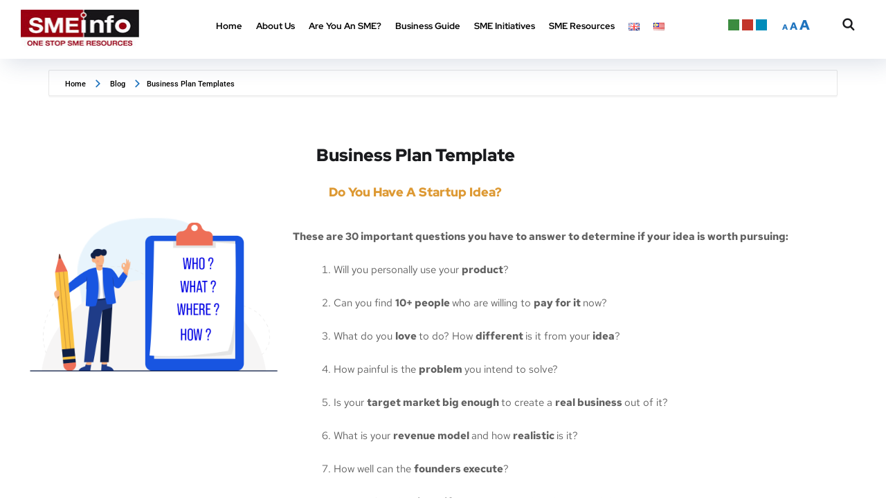

--- FILE ---
content_type: text/html; charset=UTF-8
request_url: https://www.smeinfo.com.my/tag/business-tlan-templates/
body_size: 41731
content:
<!DOCTYPE html>
<html lang="en-GB" prefix="og: https://ogp.me/ns#">
<head>
	<meta charset="UTF-8">
	<meta name="viewport" content="width=device-width, initial-scale=1.0" >
	<link rel="profile" href="https://gmpg.org/xfn/11">
	<link rel="alternate" href="https://www.smeinfo.com.my/tag/business-tlan-templates/" hreflang="en" />
<link rel="alternate" href="https://www.smeinfo.com.my/tag/format-pelan-perniagaan/" hreflang="ms" />

<!-- Search Engine Optimization by Rank Math - https://rankmath.com/ -->
<title>Business Plan Templates - SMEinfo Portal</title>
<meta name="robots" content="follow, noindex"/>
<meta property="og:locale" content="en_GB" />
<meta property="og:type" content="article" />
<meta property="og:title" content="Business Plan Templates - SMEinfo Portal" />
<meta property="og:url" content="https://www.smeinfo.com.my/tag/business-tlan-templates/" />
<meta property="og:site_name" content="SMEinfo Portal" />
<meta name="twitter:card" content="summary_large_image" />
<meta name="twitter:title" content="Business Plan Templates - SMEinfo Portal" />
<meta name="twitter:label1" content="Pages" />
<meta name="twitter:data1" content="1" />
<script type="application/ld+json" class="rank-math-schema">{"@context":"https://schema.org","@graph":[{"@type":"Person","@id":"https://www.smeinfo.com.my/#person","name":"SMEinfo Portal"},{"@type":"WebSite","@id":"https://www.smeinfo.com.my/#website","url":"https://www.smeinfo.com.my","name":"SMEinfo Portal","publisher":{"@id":"https://www.smeinfo.com.my/#person"},"inLanguage":"en-GB"},{"@type":"CollectionPage","@id":"https://www.smeinfo.com.my/tag/business-tlan-templates/#webpage","url":"https://www.smeinfo.com.my/tag/business-tlan-templates/","name":"Business Plan Templates - SMEinfo Portal","isPartOf":{"@id":"https://www.smeinfo.com.my/#website"},"inLanguage":"en-GB"}]}</script>
<!-- /Rank Math WordPress SEO plugin -->

<link rel='dns-prefetch' href='//static.addtoany.com' />
<link rel='dns-prefetch' href='//fonts.googleapis.com' />
<link rel="alternate" type="application/rss+xml" title="SMEinfo Portal &raquo; Feed" href="https://www.smeinfo.com.my/feed/" />
<link rel="alternate" type="application/rss+xml" title="SMEinfo Portal &raquo; Comments Feed" href="https://www.smeinfo.com.my/comments/feed/" />
<link rel="alternate" type="application/rss+xml" title="SMEinfo Portal &raquo; Business Plan Templates Tag Feed" href="https://www.smeinfo.com.my/tag/business-tlan-templates/feed/" />
		<!-- This site uses the Google Analytics by MonsterInsights plugin v9.11.1 - Using Analytics tracking - https://www.monsterinsights.com/ -->
							<script src="//www.googletagmanager.com/gtag/js?id=G-BC68T7Q6ME"  data-cfasync="false" data-wpfc-render="false" type="text/javascript" async></script>
			<script data-cfasync="false" data-wpfc-render="false" type="text/javascript">
				var mi_version = '9.11.1';
				var mi_track_user = true;
				var mi_no_track_reason = '';
								var MonsterInsightsDefaultLocations = {"page_location":"https:\/\/www.smeinfo.com.my\/tag\/business-tlan-templates\/"};
								if ( typeof MonsterInsightsPrivacyGuardFilter === 'function' ) {
					var MonsterInsightsLocations = (typeof MonsterInsightsExcludeQuery === 'object') ? MonsterInsightsPrivacyGuardFilter( MonsterInsightsExcludeQuery ) : MonsterInsightsPrivacyGuardFilter( MonsterInsightsDefaultLocations );
				} else {
					var MonsterInsightsLocations = (typeof MonsterInsightsExcludeQuery === 'object') ? MonsterInsightsExcludeQuery : MonsterInsightsDefaultLocations;
				}

								var disableStrs = [
										'ga-disable-G-BC68T7Q6ME',
									];

				/* Function to detect opted out users */
				function __gtagTrackerIsOptedOut() {
					for (var index = 0; index < disableStrs.length; index++) {
						if (document.cookie.indexOf(disableStrs[index] + '=true') > -1) {
							return true;
						}
					}

					return false;
				}

				/* Disable tracking if the opt-out cookie exists. */
				if (__gtagTrackerIsOptedOut()) {
					for (var index = 0; index < disableStrs.length; index++) {
						window[disableStrs[index]] = true;
					}
				}

				/* Opt-out function */
				function __gtagTrackerOptout() {
					for (var index = 0; index < disableStrs.length; index++) {
						document.cookie = disableStrs[index] + '=true; expires=Thu, 31 Dec 2099 23:59:59 UTC; path=/';
						window[disableStrs[index]] = true;
					}
				}

				if ('undefined' === typeof gaOptout) {
					function gaOptout() {
						__gtagTrackerOptout();
					}
				}
								window.dataLayer = window.dataLayer || [];

				window.MonsterInsightsDualTracker = {
					helpers: {},
					trackers: {},
				};
				if (mi_track_user) {
					function __gtagDataLayer() {
						dataLayer.push(arguments);
					}

					function __gtagTracker(type, name, parameters) {
						if (!parameters) {
							parameters = {};
						}

						if (parameters.send_to) {
							__gtagDataLayer.apply(null, arguments);
							return;
						}

						if (type === 'event') {
														parameters.send_to = monsterinsights_frontend.v4_id;
							var hookName = name;
							if (typeof parameters['event_category'] !== 'undefined') {
								hookName = parameters['event_category'] + ':' + name;
							}

							if (typeof MonsterInsightsDualTracker.trackers[hookName] !== 'undefined') {
								MonsterInsightsDualTracker.trackers[hookName](parameters);
							} else {
								__gtagDataLayer('event', name, parameters);
							}
							
						} else {
							__gtagDataLayer.apply(null, arguments);
						}
					}

					__gtagTracker('js', new Date());
					__gtagTracker('set', {
						'developer_id.dZGIzZG': true,
											});
					if ( MonsterInsightsLocations.page_location ) {
						__gtagTracker('set', MonsterInsightsLocations);
					}
										__gtagTracker('config', 'G-BC68T7Q6ME', {"forceSSL":"true","anonymize_ip":"true","link_attribution":"true"} );
										window.gtag = __gtagTracker;										(function () {
						/* https://developers.google.com/analytics/devguides/collection/analyticsjs/ */
						/* ga and __gaTracker compatibility shim. */
						var noopfn = function () {
							return null;
						};
						var newtracker = function () {
							return new Tracker();
						};
						var Tracker = function () {
							return null;
						};
						var p = Tracker.prototype;
						p.get = noopfn;
						p.set = noopfn;
						p.send = function () {
							var args = Array.prototype.slice.call(arguments);
							args.unshift('send');
							__gaTracker.apply(null, args);
						};
						var __gaTracker = function () {
							var len = arguments.length;
							if (len === 0) {
								return;
							}
							var f = arguments[len - 1];
							if (typeof f !== 'object' || f === null || typeof f.hitCallback !== 'function') {
								if ('send' === arguments[0]) {
									var hitConverted, hitObject = false, action;
									if ('event' === arguments[1]) {
										if ('undefined' !== typeof arguments[3]) {
											hitObject = {
												'eventAction': arguments[3],
												'eventCategory': arguments[2],
												'eventLabel': arguments[4],
												'value': arguments[5] ? arguments[5] : 1,
											}
										}
									}
									if ('pageview' === arguments[1]) {
										if ('undefined' !== typeof arguments[2]) {
											hitObject = {
												'eventAction': 'page_view',
												'page_path': arguments[2],
											}
										}
									}
									if (typeof arguments[2] === 'object') {
										hitObject = arguments[2];
									}
									if (typeof arguments[5] === 'object') {
										Object.assign(hitObject, arguments[5]);
									}
									if ('undefined' !== typeof arguments[1].hitType) {
										hitObject = arguments[1];
										if ('pageview' === hitObject.hitType) {
											hitObject.eventAction = 'page_view';
										}
									}
									if (hitObject) {
										action = 'timing' === arguments[1].hitType ? 'timing_complete' : hitObject.eventAction;
										hitConverted = mapArgs(hitObject);
										__gtagTracker('event', action, hitConverted);
									}
								}
								return;
							}

							function mapArgs(args) {
								var arg, hit = {};
								var gaMap = {
									'eventCategory': 'event_category',
									'eventAction': 'event_action',
									'eventLabel': 'event_label',
									'eventValue': 'event_value',
									'nonInteraction': 'non_interaction',
									'timingCategory': 'event_category',
									'timingVar': 'name',
									'timingValue': 'value',
									'timingLabel': 'event_label',
									'page': 'page_path',
									'location': 'page_location',
									'title': 'page_title',
									'referrer' : 'page_referrer',
								};
								for (arg in args) {
																		if (!(!args.hasOwnProperty(arg) || !gaMap.hasOwnProperty(arg))) {
										hit[gaMap[arg]] = args[arg];
									} else {
										hit[arg] = args[arg];
									}
								}
								return hit;
							}

							try {
								f.hitCallback();
							} catch (ex) {
							}
						};
						__gaTracker.create = newtracker;
						__gaTracker.getByName = newtracker;
						__gaTracker.getAll = function () {
							return [];
						};
						__gaTracker.remove = noopfn;
						__gaTracker.loaded = true;
						window['__gaTracker'] = __gaTracker;
					})();
									} else {
										console.log("");
					(function () {
						function __gtagTracker() {
							return null;
						}

						window['__gtagTracker'] = __gtagTracker;
						window['gtag'] = __gtagTracker;
					})();
									}
			</script>
							<!-- / Google Analytics by MonsterInsights -->
		<style id='wp-img-auto-sizes-contain-inline-css' type='text/css'>
img:is([sizes=auto i],[sizes^="auto," i]){contain-intrinsic-size:3000px 1500px}
/*# sourceURL=wp-img-auto-sizes-contain-inline-css */
</style>
<link rel='stylesheet' id='wedocs-block-style-css' href='https://www.smeinfo.com.my/wp-content/plugins/wedocs/assets/build/style-block.css?ver=6.9' type='text/css' media='all' />
<link rel='stylesheet' id='jquery.nice-select-css' href='https://www.smeinfo.com.my/wp-content/plugins/mec-fluent-layouts//assets/libs/nice-select.min.css?ver=1.1.0' type='text/css' media='all' />
<link rel='stylesheet' id='mec-select2-style-css' href='https://www.smeinfo.com.my/wp-content/plugins/modern-events-calendar-lite/assets/packages/select2/select2.min.css?ver=7.29.0' type='text/css' media='all' />
<link rel='stylesheet' id='mec-font-icons-css' href='https://www.smeinfo.com.my/wp-content/plugins/modern-events-calendar-lite/assets/css/iconfonts.css?ver=7.29.0' type='text/css' media='all' />
<link rel='stylesheet' id='mec-frontend-style-css' href='https://www.smeinfo.com.my/wp-content/plugins/modern-events-calendar-lite/assets/css/frontend.min.css?ver=7.29.0' type='text/css' media='all' />
<link rel='stylesheet' id='mec-tooltip-style-css' href='https://www.smeinfo.com.my/wp-content/plugins/modern-events-calendar-lite/assets/packages/tooltip/tooltip.css?ver=7.29.0' type='text/css' media='all' />
<link rel='stylesheet' id='mec-tooltip-shadow-style-css' href='https://www.smeinfo.com.my/wp-content/plugins/modern-events-calendar-lite/assets/packages/tooltip/tooltipster-sideTip-shadow.min.css?ver=7.29.0' type='text/css' media='all' />
<link rel='stylesheet' id='featherlight-css' href='https://www.smeinfo.com.my/wp-content/plugins/modern-events-calendar-lite/assets/packages/featherlight/featherlight.css?ver=7.29.0' type='text/css' media='all' />
<link rel='stylesheet' id='mec-lity-style-css' href='https://www.smeinfo.com.my/wp-content/plugins/modern-events-calendar-lite/assets/packages/lity/lity.min.css?ver=7.29.0' type='text/css' media='all' />
<link rel='stylesheet' id='mec-general-calendar-style-css' href='https://www.smeinfo.com.my/wp-content/plugins/modern-events-calendar-lite/assets/css/mec-general-calendar.css?ver=7.29.0' type='text/css' media='all' />
<link rel='stylesheet' id='hfe-widgets-style-css' href='https://www.smeinfo.com.my/wp-content/plugins/header-footer-elementor/inc/widgets-css/frontend.css?ver=2.8.0' type='text/css' media='all' />
<style id='wp-emoji-styles-inline-css' type='text/css'>

	img.wp-smiley, img.emoji {
		display: inline !important;
		border: none !important;
		box-shadow: none !important;
		height: 1em !important;
		width: 1em !important;
		margin: 0 0.07em !important;
		vertical-align: -0.1em !important;
		background: none !important;
		padding: 0 !important;
	}
/*# sourceURL=wp-emoji-styles-inline-css */
</style>
<style id='classic-theme-styles-inline-css' type='text/css'>
/*! This file is auto-generated */
.wp-block-button__link{color:#fff;background-color:#32373c;border-radius:9999px;box-shadow:none;text-decoration:none;padding:calc(.667em + 2px) calc(1.333em + 2px);font-size:1.125em}.wp-block-file__button{background:#32373c;color:#fff;text-decoration:none}
/*# sourceURL=/wp-includes/css/classic-themes.min.css */
</style>
<link rel='stylesheet' id='betterdocs-blocks-category-slate-layout-css' href='https://www.smeinfo.com.my/wp-content/plugins/betterdocs/assets/blocks/category-slate-layout/default.css?ver=4.3.4' type='text/css' media='all' />
<link rel='stylesheet' id='wp-components-css' href='https://www.smeinfo.com.my/wp-includes/css/dist/components/style.min.css?ver=6.9' type='text/css' media='all' />
<link rel='stylesheet' id='wp-preferences-css' href='https://www.smeinfo.com.my/wp-includes/css/dist/preferences/style.min.css?ver=6.9' type='text/css' media='all' />
<link rel='stylesheet' id='wp-block-editor-css' href='https://www.smeinfo.com.my/wp-includes/css/dist/block-editor/style.min.css?ver=6.9' type='text/css' media='all' />
<link rel='stylesheet' id='wp-reusable-blocks-css' href='https://www.smeinfo.com.my/wp-includes/css/dist/reusable-blocks/style.min.css?ver=6.9' type='text/css' media='all' />
<link rel='stylesheet' id='wp-patterns-css' href='https://www.smeinfo.com.my/wp-includes/css/dist/patterns/style.min.css?ver=6.9' type='text/css' media='all' />
<link rel='stylesheet' id='wp-editor-css' href='https://www.smeinfo.com.my/wp-includes/css/dist/editor/style.min.css?ver=6.9' type='text/css' media='all' />
<link rel='stylesheet' id='knowledgebase_blocks-style-css-css' href='https://www.smeinfo.com.my/wp-content/plugins/knowledgebase-helpdesk-pro/gutenberg/knowledgebase-blocks/dist/blocks.style.build.css' type='text/css' media='all' />
<style id='feedzy-rss-feeds-loop-style-inline-css' type='text/css'>
.wp-block-feedzy-rss-feeds-loop{display:grid;gap:24px;grid-template-columns:repeat(1,1fr)}@media(min-width:782px){.wp-block-feedzy-rss-feeds-loop.feedzy-loop-columns-2,.wp-block-feedzy-rss-feeds-loop.feedzy-loop-columns-3,.wp-block-feedzy-rss-feeds-loop.feedzy-loop-columns-4,.wp-block-feedzy-rss-feeds-loop.feedzy-loop-columns-5{grid-template-columns:repeat(2,1fr)}}@media(min-width:960px){.wp-block-feedzy-rss-feeds-loop.feedzy-loop-columns-2{grid-template-columns:repeat(2,1fr)}.wp-block-feedzy-rss-feeds-loop.feedzy-loop-columns-3{grid-template-columns:repeat(3,1fr)}.wp-block-feedzy-rss-feeds-loop.feedzy-loop-columns-4{grid-template-columns:repeat(4,1fr)}.wp-block-feedzy-rss-feeds-loop.feedzy-loop-columns-5{grid-template-columns:repeat(5,1fr)}}.wp-block-feedzy-rss-feeds-loop .wp-block-image.is-style-rounded img{border-radius:9999px}.wp-block-feedzy-rss-feeds-loop .wp-block-image:has(:is(img:not([src]),img[src=""])){display:none}

/*# sourceURL=https://www.smeinfo.com.my/wp-content/plugins/feedzy-rss-feeds/build/loop/style-index.css */
</style>
<style id='pdfemb-pdf-embedder-viewer-style-inline-css' type='text/css'>
.wp-block-pdfemb-pdf-embedder-viewer{max-width:none}

/*# sourceURL=https://www.smeinfo.com.my/wp-content/plugins/pdf-embedder/block/build/style-index.css */
</style>
<style id='bpldl-document-library-style-inline-css' type='text/css'>
*{box-sizing:border-box}.bplDl-container{overflow:auto}.bplDl-container .bplDl-header{background:linear-gradient(90deg,#1e3a8a,#2563eb);box-shadow:0 2px 4px rgba(0,0,0,.1);padding:20px;transition:all .5s ease-in-out}.bplDl-container .bplDl-header .bplDl-title{color:#9acd32;margin:0}.bplDl-container .bplDl-header .bplDl-title:hover{color:#1e40af}.bplDl-container .bplDl-header .bplDl-subtitle{color:#dde7c8;margin:0}.bplDl-container .bplDl-header .bplDl-subtitle:hover{color:#26282e}.bplDl-container .bplDl-content{padding-top:20px}.bplDl-container .bplDl-content .bplDl-toolbar{background:#fff;border-radius:.5rem;display:flex;flex-wrap:wrap;gap:1rem;margin-bottom:2rem;padding:1.5rem}.bplDl-container .bplDl-content .bplDl-toolbar .bplDl-search{flex:1;position:relative}.bplDl-container .bplDl-content .bplDl-toolbar .bplDl-search .bplDl-search-icon{color:#9ca3af;height:1.25rem;left:.75rem;position:absolute;top:13px;width:1.25rem}.bplDl-container .bplDl-content .bplDl-toolbar .bplDl-search .bplDl-search-input{border:1px solid #d1d5db;border-radius:.5rem;height:46px;outline:none;padding:12px 40px;transition:border .2s ease;width:100%}.bplDl-container .bplDl-content .bplDl-toolbar .bplDl-search .bplDl-search-input:focus{border-color:#2563eb}.bplDl-container .bplDl-content .bplDl-toolbar .bplDl-select,.bplDl-container .bplDl-content .bplDl-toolbar .bplDl-select-sort{border:1px solid #d1d5db;border-radius:.5rem;outline:none;padding:.5rem 1rem;width:120px}.bplDl-container .bplDl-content .bplDl-toolbar .bplDl-upload-btn{align-items:center;background-color:#2563eb;border:none;border-radius:.5rem;color:#fff;cursor:pointer;display:flex;gap:.5rem;padding:.5rem 1.25rem;transition:background .2s ease}.bplDl-container .bplDl-content .bplDl-toolbar .bplDl-upload-btn:hover{background-color:#1e40af}.bplDl-container .bplDl-content .bplDl-empty{padding:20px 0;text-align:center}.bplDl-container .bplDl-content .bplDl-empty .bplDl-empty-icon{color:#d1d5db;height:4rem;margin:0 auto 1rem;width:4rem}.bplDl-container .bplDl-content .bplDl-empty .bplDl-empty-text{color:#6b7280;font-size:1.125rem}.bplDl-container .bplDl-content .bplDl-grid{box-sizing:border-box;display:grid;gap:1.5rem;grid-template-columns:repeat(3,minmax(0,1fr));overflow:hidden;width:inherit}.bplDl-container .bplDl-content .bplDl-grid .bplDl-card{background:#fff;border-radius:.5rem;box-shadow:0 2px 6px rgba(0,0,0,.05);box-sizing:border-box;display:flex;flex-direction:column;overflow:hidden;padding:20px;transition:all .5s ease-in-out}.bplDl-container .bplDl-content .bplDl-grid .bplDl-card .bplDl-card-top{align-items:flex-start;display:flex;justify-content:space-between}.bplDl-container .bplDl-content .bplDl-grid .bplDl-card .bplDl-card-top .bplDl-icon{height:2rem;width:2rem}.bplDl-container .bplDl-content .bplDl-grid .bplDl-card .bplDl-name{color:#1f2937;font-size:20px;font-weight:600;margin-bottom:.5rem;margin-top:15px;overflow:hidden;text-overflow:ellipsis;white-space:nowrap}.bplDl-container .bplDl-content .bplDl-grid .bplDl-card .bplDl-size{color:#6b7280;font-size:15px;margin:10px 0}.bplDl-container .bplDl-content .bplDl-grid .bplDl-card .bplDl-meta{align-items:center;color:#6b7280;display:flex;font-size:15px;margin-bottom:20px}.bplDl-container .bplDl-content .bplDl-grid .bplDl-card .bplDl-meta .bplDl-meta-icon{height:1rem;margin-right:.25rem;width:1rem}.bplDl-container .bplDl-content .bplDl-grid .bplDl-card .bplDl-actions{display:flex;flex-wrap:wrap;gap:15px;margin-top:auto}.bplDl-container .bplDl-content .bplDl-grid .bplDl-card .bplDl-actions .bplDl-btn{align-items:center;border:none;border-radius:.375rem;cursor:pointer;display:flex;flex:1;font-size:15px;gap:.25rem;justify-content:center;padding:5px;transition:background .2s ease}.bplDl-container .bplDl-content .bplDl-grid .bplDl-card .bplDl-actions .bplDl-btn.bplDl-view-btn{background:#f3f4f6;color:#374151}.bplDl-container .bplDl-content .bplDl-grid .bplDl-card .bplDl-actions .bplDl-btn.bplDl-download-btn{background:#dbeafe;color:#1e3a8a}.bplDl-container .bplDl-content .bplDl-grid .bplDl-card .bplDl-actions .bplDl-btn.bplDl-delete-btn{background:#fee2e2;color:#b91c1c}.bplDl-container .bplDl-content .bplDl-grid .bplDl-card .bplDl-actions .bplDl-btn:hover{filter:brightness(.95)}.bplDl-container .bplDl-content .bplDl-grid .bplDl-card:hover{box-shadow:0 4px 12px rgba(0,0,0,.1)}.bplDl-modal-overlay{align-items:center;background:rgba(0,0,0,.6);display:flex;height:100vh;justify-content:center;left:0;position:fixed;top:0;width:100vw;z-index:9999}.bplDl-modal-overlay .bplDl-modal{background:#fff;border-radius:12px;box-shadow:0 20px 60px rgba(0,0,0,.3);max-height:90vh;max-width:90vw;overflow:auto;padding:20px;position:relative;width:800px}.bplDl-modal-overlay .bplDl-modal .bplDl-modal-close{background:transparent;border:none;color:#333;cursor:pointer;font-size:20px;position:absolute;right:10px;top:10px}.bplDl-modal-overlay .bplDl-modal .bplDl-modal-body{align-items:center;display:flex;flex-direction:column;gap:1rem;justify-content:center;margin-top:20px}.bplDl-modal-overlay .bplDl-modal .bplDl-modal-body .bplDl-preview-iframe{border-radius:8px;box-shadow:0 5px 20px rgba(0,0,0,.15);height:600px;max-height:80vh;max-width:100%;width:100%}.bplDl-modal-overlay .bplDl-modal .bplDl-modal-body .bplDl-preview-video{border-radius:8px;box-shadow:0 5px 20px rgba(0,0,0,.15);height:auto;max-height:80vh;max-width:100%;width:100%}.bplDl-modal-overlay .bplDl-modal .bplDl-modal-body .bplDl-preview-image{max-height:-moz-fit-content;max-height:fit-content;max-width:100%}.bplDl-modal-overlay .bplDl-modal .bplDl-modal-body .bplDl-audio-wrapper{align-items:center;background:#f9fafb;border-radius:1rem;box-shadow:0 4px 12px rgba(0,0,0,.08);display:flex;flex-direction:column;gap:.75rem;padding:1rem;transition:all .3s ease}.bplDl-modal-overlay .bplDl-modal .bplDl-modal-body .bplDl-audio-wrapper .bplDl-audio-player{border-radius:.5rem;max-width:480px;outline:none;width:100%}.bplDl-modal-overlay .bplDl-modal .bplDl-modal-body .bplDl-audio-wrapper .bplDl-audio-title{color:#374151;font-size:1rem;font-weight:600;margin-top:.25rem;text-align:center}.bplDl-modal-overlay .bplDl-modal .bplDl-modal-body .bplDl-audio-wrapper:hover{background:#f3f4f6;box-shadow:0 6px 16px rgba(0,0,0,.12)}.bplDl-modal-overlay .bplDl-modal .bplDl-modal-body .bplDl-preview-unknown{text-align:center}.bplDl-modal-overlay .bplDl-modal .bplDl-modal-body .bplDl-preview-unknown .bplDl-download-link{background:#007bff;border-radius:6px;color:#fff;display:inline-block;font-weight:500;margin-top:10px;padding:8px 14px;text-decoration:none;transition:background .2s}.bplDl-modal-overlay .bplDl-modal .bplDl-modal-body .bplDl-preview-unknown .bplDl-download-link:hover{background:#0056b3}
@keyframes skeleton-loading{0%{background-color:#e0e0e0}50%{background-color:#f0f0f0}to{background-color:#e0e0e0}}.skeleton{animation:skeleton-loading 1.5s ease-in-out infinite}

/*# sourceURL=https://www.smeinfo.com.my/wp-content/plugins/document-emberdder/build/blocks/document-library/view.css */
</style>
<link rel='stylesheet' id='awsm-ead-public-css' href='https://www.smeinfo.com.my/wp-content/plugins/embed-any-document/css/embed-public.min.css?ver=2.7.12' type='text/css' media='all' />
<style id='global-styles-inline-css' type='text/css'>
:root{--wp--preset--aspect-ratio--square: 1;--wp--preset--aspect-ratio--4-3: 4/3;--wp--preset--aspect-ratio--3-4: 3/4;--wp--preset--aspect-ratio--3-2: 3/2;--wp--preset--aspect-ratio--2-3: 2/3;--wp--preset--aspect-ratio--16-9: 16/9;--wp--preset--aspect-ratio--9-16: 9/16;--wp--preset--color--black: #000000;--wp--preset--color--cyan-bluish-gray: #abb8c3;--wp--preset--color--white: #ffffff;--wp--preset--color--pale-pink: #f78da7;--wp--preset--color--vivid-red: #cf2e2e;--wp--preset--color--luminous-vivid-orange: #ff6900;--wp--preset--color--luminous-vivid-amber: #fcb900;--wp--preset--color--light-green-cyan: #7bdcb5;--wp--preset--color--vivid-green-cyan: #00d084;--wp--preset--color--pale-cyan-blue: #8ed1fc;--wp--preset--color--vivid-cyan-blue: #0693e3;--wp--preset--color--vivid-purple: #9b51e0;--wp--preset--gradient--vivid-cyan-blue-to-vivid-purple: linear-gradient(135deg,rgb(6,147,227) 0%,rgb(155,81,224) 100%);--wp--preset--gradient--light-green-cyan-to-vivid-green-cyan: linear-gradient(135deg,rgb(122,220,180) 0%,rgb(0,208,130) 100%);--wp--preset--gradient--luminous-vivid-amber-to-luminous-vivid-orange: linear-gradient(135deg,rgb(252,185,0) 0%,rgb(255,105,0) 100%);--wp--preset--gradient--luminous-vivid-orange-to-vivid-red: linear-gradient(135deg,rgb(255,105,0) 0%,rgb(207,46,46) 100%);--wp--preset--gradient--very-light-gray-to-cyan-bluish-gray: linear-gradient(135deg,rgb(238,238,238) 0%,rgb(169,184,195) 100%);--wp--preset--gradient--cool-to-warm-spectrum: linear-gradient(135deg,rgb(74,234,220) 0%,rgb(151,120,209) 20%,rgb(207,42,186) 40%,rgb(238,44,130) 60%,rgb(251,105,98) 80%,rgb(254,248,76) 100%);--wp--preset--gradient--blush-light-purple: linear-gradient(135deg,rgb(255,206,236) 0%,rgb(152,150,240) 100%);--wp--preset--gradient--blush-bordeaux: linear-gradient(135deg,rgb(254,205,165) 0%,rgb(254,45,45) 50%,rgb(107,0,62) 100%);--wp--preset--gradient--luminous-dusk: linear-gradient(135deg,rgb(255,203,112) 0%,rgb(199,81,192) 50%,rgb(65,88,208) 100%);--wp--preset--gradient--pale-ocean: linear-gradient(135deg,rgb(255,245,203) 0%,rgb(182,227,212) 50%,rgb(51,167,181) 100%);--wp--preset--gradient--electric-grass: linear-gradient(135deg,rgb(202,248,128) 0%,rgb(113,206,126) 100%);--wp--preset--gradient--midnight: linear-gradient(135deg,rgb(2,3,129) 0%,rgb(40,116,252) 100%);--wp--preset--font-size--small: 13px;--wp--preset--font-size--medium: 20px;--wp--preset--font-size--large: 36px;--wp--preset--font-size--x-large: 42px;--wp--preset--spacing--20: 0.44rem;--wp--preset--spacing--30: 0.67rem;--wp--preset--spacing--40: 1rem;--wp--preset--spacing--50: 1.5rem;--wp--preset--spacing--60: 2.25rem;--wp--preset--spacing--70: 3.38rem;--wp--preset--spacing--80: 5.06rem;--wp--preset--shadow--natural: 6px 6px 9px rgba(0, 0, 0, 0.2);--wp--preset--shadow--deep: 12px 12px 50px rgba(0, 0, 0, 0.4);--wp--preset--shadow--sharp: 6px 6px 0px rgba(0, 0, 0, 0.2);--wp--preset--shadow--outlined: 6px 6px 0px -3px rgb(255, 255, 255), 6px 6px rgb(0, 0, 0);--wp--preset--shadow--crisp: 6px 6px 0px rgb(0, 0, 0);}:where(.is-layout-flex){gap: 0.5em;}:where(.is-layout-grid){gap: 0.5em;}body .is-layout-flex{display: flex;}.is-layout-flex{flex-wrap: wrap;align-items: center;}.is-layout-flex > :is(*, div){margin: 0;}body .is-layout-grid{display: grid;}.is-layout-grid > :is(*, div){margin: 0;}:where(.wp-block-columns.is-layout-flex){gap: 2em;}:where(.wp-block-columns.is-layout-grid){gap: 2em;}:where(.wp-block-post-template.is-layout-flex){gap: 1.25em;}:where(.wp-block-post-template.is-layout-grid){gap: 1.25em;}.has-black-color{color: var(--wp--preset--color--black) !important;}.has-cyan-bluish-gray-color{color: var(--wp--preset--color--cyan-bluish-gray) !important;}.has-white-color{color: var(--wp--preset--color--white) !important;}.has-pale-pink-color{color: var(--wp--preset--color--pale-pink) !important;}.has-vivid-red-color{color: var(--wp--preset--color--vivid-red) !important;}.has-luminous-vivid-orange-color{color: var(--wp--preset--color--luminous-vivid-orange) !important;}.has-luminous-vivid-amber-color{color: var(--wp--preset--color--luminous-vivid-amber) !important;}.has-light-green-cyan-color{color: var(--wp--preset--color--light-green-cyan) !important;}.has-vivid-green-cyan-color{color: var(--wp--preset--color--vivid-green-cyan) !important;}.has-pale-cyan-blue-color{color: var(--wp--preset--color--pale-cyan-blue) !important;}.has-vivid-cyan-blue-color{color: var(--wp--preset--color--vivid-cyan-blue) !important;}.has-vivid-purple-color{color: var(--wp--preset--color--vivid-purple) !important;}.has-black-background-color{background-color: var(--wp--preset--color--black) !important;}.has-cyan-bluish-gray-background-color{background-color: var(--wp--preset--color--cyan-bluish-gray) !important;}.has-white-background-color{background-color: var(--wp--preset--color--white) !important;}.has-pale-pink-background-color{background-color: var(--wp--preset--color--pale-pink) !important;}.has-vivid-red-background-color{background-color: var(--wp--preset--color--vivid-red) !important;}.has-luminous-vivid-orange-background-color{background-color: var(--wp--preset--color--luminous-vivid-orange) !important;}.has-luminous-vivid-amber-background-color{background-color: var(--wp--preset--color--luminous-vivid-amber) !important;}.has-light-green-cyan-background-color{background-color: var(--wp--preset--color--light-green-cyan) !important;}.has-vivid-green-cyan-background-color{background-color: var(--wp--preset--color--vivid-green-cyan) !important;}.has-pale-cyan-blue-background-color{background-color: var(--wp--preset--color--pale-cyan-blue) !important;}.has-vivid-cyan-blue-background-color{background-color: var(--wp--preset--color--vivid-cyan-blue) !important;}.has-vivid-purple-background-color{background-color: var(--wp--preset--color--vivid-purple) !important;}.has-black-border-color{border-color: var(--wp--preset--color--black) !important;}.has-cyan-bluish-gray-border-color{border-color: var(--wp--preset--color--cyan-bluish-gray) !important;}.has-white-border-color{border-color: var(--wp--preset--color--white) !important;}.has-pale-pink-border-color{border-color: var(--wp--preset--color--pale-pink) !important;}.has-vivid-red-border-color{border-color: var(--wp--preset--color--vivid-red) !important;}.has-luminous-vivid-orange-border-color{border-color: var(--wp--preset--color--luminous-vivid-orange) !important;}.has-luminous-vivid-amber-border-color{border-color: var(--wp--preset--color--luminous-vivid-amber) !important;}.has-light-green-cyan-border-color{border-color: var(--wp--preset--color--light-green-cyan) !important;}.has-vivid-green-cyan-border-color{border-color: var(--wp--preset--color--vivid-green-cyan) !important;}.has-pale-cyan-blue-border-color{border-color: var(--wp--preset--color--pale-cyan-blue) !important;}.has-vivid-cyan-blue-border-color{border-color: var(--wp--preset--color--vivid-cyan-blue) !important;}.has-vivid-purple-border-color{border-color: var(--wp--preset--color--vivid-purple) !important;}.has-vivid-cyan-blue-to-vivid-purple-gradient-background{background: var(--wp--preset--gradient--vivid-cyan-blue-to-vivid-purple) !important;}.has-light-green-cyan-to-vivid-green-cyan-gradient-background{background: var(--wp--preset--gradient--light-green-cyan-to-vivid-green-cyan) !important;}.has-luminous-vivid-amber-to-luminous-vivid-orange-gradient-background{background: var(--wp--preset--gradient--luminous-vivid-amber-to-luminous-vivid-orange) !important;}.has-luminous-vivid-orange-to-vivid-red-gradient-background{background: var(--wp--preset--gradient--luminous-vivid-orange-to-vivid-red) !important;}.has-very-light-gray-to-cyan-bluish-gray-gradient-background{background: var(--wp--preset--gradient--very-light-gray-to-cyan-bluish-gray) !important;}.has-cool-to-warm-spectrum-gradient-background{background: var(--wp--preset--gradient--cool-to-warm-spectrum) !important;}.has-blush-light-purple-gradient-background{background: var(--wp--preset--gradient--blush-light-purple) !important;}.has-blush-bordeaux-gradient-background{background: var(--wp--preset--gradient--blush-bordeaux) !important;}.has-luminous-dusk-gradient-background{background: var(--wp--preset--gradient--luminous-dusk) !important;}.has-pale-ocean-gradient-background{background: var(--wp--preset--gradient--pale-ocean) !important;}.has-electric-grass-gradient-background{background: var(--wp--preset--gradient--electric-grass) !important;}.has-midnight-gradient-background{background: var(--wp--preset--gradient--midnight) !important;}.has-small-font-size{font-size: var(--wp--preset--font-size--small) !important;}.has-medium-font-size{font-size: var(--wp--preset--font-size--medium) !important;}.has-large-font-size{font-size: var(--wp--preset--font-size--large) !important;}.has-x-large-font-size{font-size: var(--wp--preset--font-size--x-large) !important;}
:where(.wp-block-post-template.is-layout-flex){gap: 1.25em;}:where(.wp-block-post-template.is-layout-grid){gap: 1.25em;}
:where(.wp-block-term-template.is-layout-flex){gap: 1.25em;}:where(.wp-block-term-template.is-layout-grid){gap: 1.25em;}
:where(.wp-block-columns.is-layout-flex){gap: 2em;}:where(.wp-block-columns.is-layout-grid){gap: 2em;}
:root :where(.wp-block-pullquote){font-size: 1.5em;line-height: 1.6;}
/*# sourceURL=global-styles-inline-css */
</style>
<link rel='stylesheet' id='contact-form-7-css' href='https://www.smeinfo.com.my/wp-content/plugins/contact-form-7/includes/css/styles.css?ver=6.1.4' type='text/css' media='all' />
<link rel='stylesheet' id='kbx-fontawesome-css-css' href='https://www.smeinfo.com.my/wp-content/plugins/knowledgebase-helpdesk-pro/assets/css/font-awesome.min.css?ver=6.9' type='text/css' media='all' />
<link rel='stylesheet' id='kbx-jquery.modal.min-css-css' href='https://www.smeinfo.com.my/wp-content/plugins/knowledgebase-helpdesk-pro/assets/css/jquery.modal.min.css?ver=6.9' type='text/css' media='all' />
<link rel='stylesheet' id='kbx-style-css-css' href='https://www.smeinfo.com.my/wp-content/plugins/knowledgebase-helpdesk-pro/assets/css/style.css?ver=6.9' type='text/css' media='all' />
<link rel='stylesheet' id='kbx-general-css-css' href='https://www.smeinfo.com.my/wp-content/plugins/knowledgebase-helpdesk-pro/assets/css/general.css?ver=6.9' type='text/css' media='all' />
<link rel='stylesheet' id='kbx-bot-style-css' href='https://www.smeinfo.com.my/wp-content/plugins/knowledgebase-helpdesk-pro/assets/css/bot-style.css?ver=6.9' type='text/css' media='all' />
<link rel='stylesheet' id='mec-fluent-layouts-google-fonts-css' href='https://fonts.googleapis.com/css2?family=DM+Sans%3Aital%2Cwght%400%2C400%3B0%2C500%3B0%2C700%3B1%2C400%3B1%2C500%3B1%2C700&#038;display=swap&#038;ver=6.9' type='text/css' media='all' />
<link rel='stylesheet' id='mec-fluent-layouts-css' href='https://www.smeinfo.com.my/wp-content/plugins/mec-fluent-layouts//assets/mec-fluent-layouts.min.css?ver=1.0.0' type='text/css' media='all' />
<link rel='stylesheet' id='mec-fluent-layouts-single-css' href='https://www.smeinfo.com.my/wp-content/plugins/mec-fluent-layouts//assets/mec-fluent-layouts-single.min.css?ver=1.0.0' type='text/css' media='all' />
<link rel='stylesheet' id='rs-plugin-settings-css' href='https://www.smeinfo.com.my/wp-content/plugins/revslider/public/assets/css/rs6.css?ver=6.3.6' type='text/css' media='all' />
<style id='rs-plugin-settings-inline-css' type='text/css'>
#rs-demo-id {}
/*# sourceURL=rs-plugin-settings-inline-css */
</style>
<link rel='stylesheet' id='sp-news-public-css' href='https://www.smeinfo.com.my/wp-content/plugins/sp-news-and-widget/assets/css/wpnw-public.css?ver=5.0.6' type='text/css' media='all' />
<link rel='stylesheet' id='ppv-public-css' href='https://www.smeinfo.com.my/wp-content/plugins/document-emberdder/build/public.css?ver=2.0.3' type='text/css' media='all' />
<link rel='stylesheet' id='hfe-style-css' href='https://www.smeinfo.com.my/wp-content/plugins/header-footer-elementor/assets/css/header-footer-elementor.css?ver=2.8.0' type='text/css' media='all' />
<link rel='stylesheet' id='elementor-frontend-css' href='https://www.smeinfo.com.my/wp-content/plugins/elementor/assets/css/frontend.min.css?ver=3.34.1' type='text/css' media='all' />
<link rel='stylesheet' id='feedzy-rss-feeds-elementor-css' href='https://www.smeinfo.com.my/wp-content/plugins/feedzy-rss-feeds/css/feedzy-rss-feeds.css?ver=1' type='text/css' media='all' />
<link rel='stylesheet' id='elementor-icons-css' href='https://www.smeinfo.com.my/wp-content/plugins/elementor/assets/lib/eicons/css/elementor-icons.min.css?ver=5.45.0' type='text/css' media='all' />
<link rel='stylesheet' id='elementor-post-532-css' href='https://www.smeinfo.com.my/wp-content/uploads/elementor/css/post-532.css?ver=1767830510' type='text/css' media='all' />
<link rel='stylesheet' id='font-awesome-5-all-css' href='https://www.smeinfo.com.my/wp-content/plugins/elementor/assets/lib/font-awesome/css/all.min.css?ver=3.34.1' type='text/css' media='all' />
<link rel='stylesheet' id='font-awesome-4-shim-css' href='https://www.smeinfo.com.my/wp-content/plugins/elementor/assets/lib/font-awesome/css/v4-shims.min.css?ver=3.34.1' type='text/css' media='all' />
<link rel='stylesheet' id='onum-fonts-css' href='https://fonts.googleapis.com/css?family=Red+Hat+Text%3A400%2C400i%2C500%2C500i%2C700%2C700i%7CRed+Hat+Display%3A400%2C400i%2C500%2C500i%2C700%2C700i%2C900%2C900i&#038;subset=latin' type='text/css' media='all' />
<link rel='stylesheet' id='bootstrap-css' href='https://www.smeinfo.com.my/wp-content/themes/onum/css/bootstrap.css?ver=3.3.7' type='text/css' media='all' />
<link rel='stylesheet' id='onum-awesome-font-css' href='https://www.smeinfo.com.my/wp-content/themes/onum/css/font-awesome.css?ver=6.9' type='text/css' media='all' />
<link rel='stylesheet' id='onum-flaticon-font-css' href='https://www.smeinfo.com.my/wp-content/themes/onum/css/flaticon.css?ver=6.9' type='text/css' media='all' />
<link rel='stylesheet' id='slick-slider-css' href='https://www.smeinfo.com.my/wp-content/themes/onum/css/slick.css?ver=6.9' type='text/css' media='all' />
<link rel='stylesheet' id='slick-theme-css' href='https://www.smeinfo.com.my/wp-content/themes/onum/css/slick-theme.css?ver=6.9' type='text/css' media='all' />
<link rel='stylesheet' id='magnific-popup-css' href='https://www.smeinfo.com.my/wp-content/themes/onum/css/magnific-popup.css?ver=6.9' type='text/css' media='all' />
<link rel='stylesheet' id='onum-style-css' href='https://www.smeinfo.com.my/wp-content/themes/onum-child-with-polylang/style.css?ver=6.9' type='text/css' media='all' />
<link rel='stylesheet' id='simple-likes-public-css-css' href='https://www.smeinfo.com.my/wp-content/themes/onum/inc/backend/css/simple-likes-public.css?ver=6.9' type='text/css' media='all' />
<link rel='stylesheet' id='betterdocs-elementor-editor-css' href='https://www.smeinfo.com.my/wp-content/plugins/betterdocs/assets/elementor/css/betterdocs-el-edit.css?ver=4.3.4' type='text/css' media='all' />
<link rel='stylesheet' id='tablepress-default-css' href='https://www.smeinfo.com.my/wp-content/tablepress-combined.min.css?ver=44' type='text/css' media='all' />
<link rel='stylesheet' id='tablepress-responsive-tables-css' href='https://www.smeinfo.com.my/wp-content/plugins/tablepress-responsive-tables/css/tablepress-responsive.min.css?ver=1.8' type='text/css' media='all' />
<link rel='stylesheet' id='addtoany-css' href='https://www.smeinfo.com.my/wp-content/plugins/add-to-any/addtoany.min.css?ver=1.16' type='text/css' media='all' />
<style id='addtoany-inline-css' type='text/css'>
.a2a_svg { 
	padding: 5px !important;
	border-radius: 50% !important; 
}
/*# sourceURL=addtoany-inline-css */
</style>
<link rel='stylesheet' id='hfe-elementor-icons-css' href='https://www.smeinfo.com.my/wp-content/plugins/elementor/assets/lib/eicons/css/elementor-icons.min.css?ver=5.34.0' type='text/css' media='all' />
<link rel='stylesheet' id='hfe-icons-list-css' href='https://www.smeinfo.com.my/wp-content/plugins/elementor/assets/css/widget-icon-list.min.css?ver=3.24.3' type='text/css' media='all' />
<link rel='stylesheet' id='hfe-social-icons-css' href='https://www.smeinfo.com.my/wp-content/plugins/elementor/assets/css/widget-social-icons.min.css?ver=3.24.0' type='text/css' media='all' />
<link rel='stylesheet' id='hfe-social-share-icons-brands-css' href='https://www.smeinfo.com.my/wp-content/plugins/elementor/assets/lib/font-awesome/css/brands.css?ver=5.15.3' type='text/css' media='all' />
<link rel='stylesheet' id='hfe-social-share-icons-fontawesome-css' href='https://www.smeinfo.com.my/wp-content/plugins/elementor/assets/lib/font-awesome/css/fontawesome.css?ver=5.15.3' type='text/css' media='all' />
<link rel='stylesheet' id='hfe-nav-menu-icons-css' href='https://www.smeinfo.com.my/wp-content/plugins/elementor/assets/lib/font-awesome/css/solid.css?ver=5.15.3' type='text/css' media='all' />
<link rel='stylesheet' id='hfe-widget-blockquote-css' href='https://www.smeinfo.com.my/wp-content/plugins/elementor-pro/assets/css/widget-blockquote.min.css?ver=3.25.0' type='text/css' media='all' />
<link rel='stylesheet' id='hfe-mega-menu-css' href='https://www.smeinfo.com.my/wp-content/plugins/elementor-pro/assets/css/widget-mega-menu.min.css?ver=3.26.2' type='text/css' media='all' />
<link rel='stylesheet' id='hfe-nav-menu-widget-css' href='https://www.smeinfo.com.my/wp-content/plugins/elementor-pro/assets/css/widget-nav-menu.min.css?ver=3.26.0' type='text/css' media='all' />
<link rel='stylesheet' id='elementor-gf-local-roboto-css' href='https://www.smeinfo.com.my/wp-content/uploads/elementor/google-fonts/css/roboto.css?ver=1742775483' type='text/css' media='all' />
<link rel='stylesheet' id='elementor-gf-local-robotoslab-css' href='https://www.smeinfo.com.my/wp-content/uploads/elementor/google-fonts/css/robotoslab.css?ver=1742775515' type='text/css' media='all' />
<!--n2css--><!--n2js--><script type="text/javascript" src="https://www.smeinfo.com.my/wp-content/plugins/mec-fluent-layouts//assets/libs/date.format.min.js?ver=1.2.3" id="date.format-js"></script>
<script type="text/javascript" src="https://www.smeinfo.com.my/wp-includes/js/jquery/jquery.min.js?ver=3.7.1" id="jquery-core-js"></script>
<script type="text/javascript" src="https://www.smeinfo.com.my/wp-includes/js/jquery/jquery-migrate.min.js?ver=3.4.1" id="jquery-migrate-js"></script>
<script type="text/javascript" id="jquery-js-after">
/* <![CDATA[ */
!function($){"use strict";$(document).ready(function(){$(this).scrollTop()>100&&$(".hfe-scroll-to-top-wrap").removeClass("hfe-scroll-to-top-hide"),$(window).scroll(function(){$(this).scrollTop()<100?$(".hfe-scroll-to-top-wrap").fadeOut(300):$(".hfe-scroll-to-top-wrap").fadeIn(300)}),$(".hfe-scroll-to-top-wrap").on("click",function(){$("html, body").animate({scrollTop:0},300);return!1})})}(jQuery);
!function($){'use strict';$(document).ready(function(){var bar=$('.hfe-reading-progress-bar');if(!bar.length)return;$(window).on('scroll',function(){var s=$(window).scrollTop(),d=$(document).height()-$(window).height(),p=d? s/d*100:0;bar.css('width',p+'%')});});}(jQuery);
//# sourceURL=jquery-js-after
/* ]]> */
</script>
<script type="text/javascript" src="https://www.smeinfo.com.my/wp-content/plugins/mec-fluent-layouts//assets/libs/jquery.nicescroll.min.js?ver=3.7.6" id="jquery.nicescroll-js"></script>
<script type="text/javascript" src="https://www.smeinfo.com.my/wp-content/plugins/mec-fluent-layouts//assets/libs/jquery.nice-select.min.js?ver=1.1.0" id="jquery.nice-select-js"></script>
<script type="text/javascript" src="https://www.smeinfo.com.my/wp-content/plugins/google-analytics-for-wordpress/assets/js/frontend-gtag.min.js?ver=9.11.1" id="monsterinsights-frontend-script-js" async="async" data-wp-strategy="async"></script>
<script data-cfasync="false" data-wpfc-render="false" type="text/javascript" id='monsterinsights-frontend-script-js-extra'>/* <![CDATA[ */
var monsterinsights_frontend = {"js_events_tracking":"true","download_extensions":"doc,pdf,ppt,zip,xls,docx,pptx,xlsx","inbound_paths":"[]","home_url":"https:\/\/www.smeinfo.com.my","hash_tracking":"false","v4_id":"G-BC68T7Q6ME"};/* ]]> */
</script>
<script type="text/javascript" id="addtoany-core-js-before">
/* <![CDATA[ */
window.a2a_config=window.a2a_config||{};a2a_config.callbacks=[];a2a_config.overlays=[];a2a_config.templates={};a2a_localize = {
	Share: "Share",
	Save: "Save",
	Subscribe: "Subscribe",
	Email: "Email",
	Bookmark: "Bookmark",
	ShowAll: "Show All",
	ShowLess: "Show less",
	FindServices: "Find service(s)",
	FindAnyServiceToAddTo: "Instantly find any service to add to",
	PoweredBy: "Powered by",
	ShareViaEmail: "Share via email",
	SubscribeViaEmail: "Subscribe via email",
	BookmarkInYourBrowser: "Bookmark in your browser",
	BookmarkInstructions: "Press Ctrl+D or \u2318+D to bookmark this page",
	AddToYourFavorites: "Add to your favourites",
	SendFromWebOrProgram: "Send from any email address or email program",
	EmailProgram: "Email program",
	More: "More&#8230;",
	ThanksForSharing: "Thanks for sharing!",
	ThanksForFollowing: "Thanks for following!"
};

a2a_config.icon_color="unset,#ffffff";

//# sourceURL=addtoany-core-js-before
/* ]]> */
</script>
<script type="text/javascript" defer src="https://static.addtoany.com/menu/page.js" id="addtoany-core-js"></script>
<script type="text/javascript" defer src="https://www.smeinfo.com.my/wp-content/plugins/add-to-any/addtoany.min.js?ver=1.1" id="addtoany-jquery-js"></script>
<script type="text/javascript" src="https://www.smeinfo.com.my/wp-content/plugins/html5-cumulus/inc/jquery.tagcanvas.min.js?ver=6.9" id="h5c-tagcanvas-js"></script>
<script type="text/javascript" src="https://www.smeinfo.com.my/wp-content/plugins/knowledgebase-helpdesk-pro/assets/js/jquery.modal.min.js?ver=6.9" id="kbx-jquery-modal-js-js"></script>
<script type="text/javascript" src="https://www.smeinfo.com.my/wp-content/plugins/knowledgebase-helpdesk-pro/assets/js/packery.pkgd.min.js?ver=6.9" id="kbx-packery-js-js"></script>
<script type="text/javascript" src="https://www.smeinfo.com.my/wp-content/plugins/knowledgebase-helpdesk-pro/assets/js/script.js?ver=6.9" id="kbx-script-js-js"></script>
<script type="text/javascript" src="https://www.smeinfo.com.my/wp-content/plugins/knowledgebase-helpdesk-pro/assets/js/jquery.slimscroll.min.js?ver=6.9" id="kbx-slim-scroll-js"></script>
<script type="text/javascript" src="https://www.smeinfo.com.my/wp-content/plugins/knowledgebase-helpdesk-pro/assets/js/jquery.cookie.js?ver=6.9" id="kbx-cookies-js-js"></script>
<script type="text/javascript" src="https://www.smeinfo.com.my/wp-content/plugins/knowledgebase-helpdesk-pro/assets/js/bot-plugin.js?ver=6.9" id="kbx-bot-js-js"></script>
<script type="text/javascript" id="kbx-general-js-js-extra">
/* <![CDATA[ */
var kbx_bot_obj = {"kbx_bot_position_x":"","kbx_bot_position_y":"","disable_icon_animation":"","ajax_url":"https://www.smeinfo.com.my/wp-admin/admin-ajax.php","image_path":"https://www.smeinfo.com.my/wp-content/plugins/knowledgebase-helpdesk-pro/assets/images/","host":"","agent":"","agent_image_path":"https://www.smeinfo.com.my/wp-content/plugins/knowledgebase-helpdesk-pro/assets/images/custom-agent.png","shopper_demo_name":"","shopper_call_you":"","agent_join":"","back_start":"","welcome":"","welcome_back":"","hi_there":"","asking_name":"","i_am":"","name_greeting":"","wildcard_msg":"","articles_search_msg":"","empty_filter_msg":"","articles_success":"","articles_fail":"","catalog_suggest":"","is_typing":"","articles_infinite":"","wildcard_artilces":"","wildcard_list":"","wildcard_support":"","wildcard_phone":"","support_welcome":"","support_email":"","asking_email":"","asking_msg":"","asking_phone":"","support_query":"","support_ans":"","send_msg":"","hello":"","yes":"","no":"","or":"","sorry":"","sys_key_help":"","sys_key_catalog":"","sys_key_support":"","invalid_email":"","sys_key_reset":"","help_welcome":"","help_msg":"","reset":"","find_more":"","find_more_msg":"","support_phone":"","stop_words":"","ai_df_enable":"","ai_df_token":"","df_defualt_reply":"","custom_intent_enable":"","rich_response_enable":"","disable_article_search":"","disable_article_list":"","disable_call_me":"","disable_support":""};
var kbx_general_obj = {"sidebar_category_toggle_open_icon":"fa fa-plus","sidebar_category_toggle_close_icon":"fa fa-minus","category_opener_mobile_text":"Open Category List","category_closer_mobile_text":"Close Category List"};
//# sourceURL=kbx-general-js-js-extra
/* ]]> */
</script>
<script type="text/javascript" src="https://www.smeinfo.com.my/wp-content/plugins/knowledgebase-helpdesk-pro/assets/js/general.js?ver=6.9" id="kbx-general-js-js"></script>
<script type="text/javascript" src="https://www.smeinfo.com.my/wp-content/plugins/revslider/public/assets/js/rbtools.min.js?ver=6.3.6" id="tp-tools-js"></script>
<script type="text/javascript" src="https://www.smeinfo.com.my/wp-content/plugins/revslider/public/assets/js/rs6.min.js?ver=6.3.6" id="revmin-js"></script>
<script type="text/javascript" src="https://www.smeinfo.com.my/wp-content/plugins/document-emberdder/build/public.js?ver=2.0.3" id="ppv-public-js"></script>
<script type="text/javascript" src="https://www.smeinfo.com.my/wp-content/plugins/elementor/assets/lib/font-awesome/js/v4-shims.min.js?ver=3.34.1" id="font-awesome-4-shim-js"></script>
<script type="text/javascript" id="simple-likes-public-js-js-extra">
/* <![CDATA[ */
var simpleLikes = {"ajaxurl":"https://www.smeinfo.com.my/wp-admin/admin-ajax.php","like":"Like","unlike":"Unlike"};
//# sourceURL=simple-likes-public-js-js-extra
/* ]]> */
</script>
<script type="text/javascript" src="https://www.smeinfo.com.my/wp-content/themes/onum/inc/backend/js/simple-likes-public.js?ver=0.5" id="simple-likes-public-js-js"></script>
<script type="text/javascript" src="https://www.smeinfo.com.my/wp-content/plugins/wp-image-zoooom/assets/js/jquery.image_zoom.min.js?ver=1.60" id="image_zoooom-js" defer="defer" data-wp-strategy="defer" fetchpriority="low"></script>
<script type="text/javascript" id="image_zoooom-init-js-extra">
/* <![CDATA[ */
var IZ = {"options":{"lensShape":"square","zoomType":"lens","lensSize":300,"borderSize":2,"borderColour":"#000000","cursor":"pointer","lensFadeIn":500,"tint":"true","tintColour":"#ffffff","tintOpacity":0.1},"with_woocommerce":"0","exchange_thumbnails":"1","enable_mobile":"0","woo_categories":"0","woo_slider":"0","enable_surecart":"0"};
//# sourceURL=image_zoooom-init-js-extra
/* ]]> */
</script>
<script type="text/javascript" src="https://www.smeinfo.com.my/wp-content/plugins/wp-image-zoooom/assets/js/image_zoom-init.js?ver=1.60" id="image_zoooom-init-js" defer="defer" data-wp-strategy="defer" fetchpriority="low"></script>
<link rel="https://api.w.org/" href="https://www.smeinfo.com.my/wp-json/" /><link rel="alternate" title="JSON" type="application/json" href="https://www.smeinfo.com.my/wp-json/wp/v2/tags/163" /><link rel="EditURI" type="application/rsd+xml" title="RSD" href="https://www.smeinfo.com.my/xmlrpc.php?rsd" />
<meta name="generator" content="WordPress 6.9" />
<style type="text/css">
.feedzy-rss-link-icon:after {
	content: url("https://www.smeinfo.com.my/wp-content/plugins/feedzy-rss-feeds/img/external-link.png");
	margin-left: 3px;
}
</style>
		<script type="text/javascript">
           var ajaxurl = "https://www.smeinfo.com.my/wp-admin/admin-ajax.php";
         </script>    <style>
        .kbx-glossary-keys, .kbx-outer-wrapper, section.kbx-articles, .kbx-article-body {
            color: #212f3e !important ;        }

        .kbx-glossary-keys a, .kbx-outer-wrapper a, section.kbx-articles a,
        .kbx-sidebar-category-list ul li a, .kbx-sidebar-category-list ul li a:visited {
            color: #107eec !important ;        }

        .kbx-glossary-keys a:hover, .kbx-outer-wrapper a:hover, section.kbx-articles a:hover,
        .kbx-sidebar-category-list ul li a:hover {
            color: #469aef !important ;        }

        .category-list .category-box:hover a:after, .category-list .category-box:hover a:before {
            border-color: #107eec !important ;        }

        .kbx-sub-menu-toggler,
        .kbx-category-mobile-menu-opener{
            background: #107eec !important ;        }

    </style>
    
	<style id="zeno-font-resizer" type="text/css">
		p.zeno_font_resizer .screen-reader-text {
			border: 0;
			clip: rect(1px, 1px, 1px, 1px);
			clip-path: inset(50%);
			height: 1px;
			margin: -1px;
			overflow: hidden;
			padding: 0;
			position: absolute;
			width: 1px;
			word-wrap: normal !important;
		}
	</style>
	<style id="onum-inline-styles" type="text/css">
            .bg-gradient,
            .bg-hover-gradient:hover,
            .author-widget_wrapper,
            .service-box .number-box,
            .service-box .overlay,
            .icon-box.s1 .icon-main, .icon-box.s4 .icon-main,
            .icon-box.s3 .icon-main,
            .icon-box.s3 .bg-s3,
            .icon-box-grid,
            .process-box .number-box,
            .ot-testimonials .testimonial-wrap .bg-block,
            .projects-box .portfolio-info .portfolio-info-inner{ 
                background-color: #175a95;
                background-image:-moz-linear-gradient(145deg, #175a95, #1e73be);
                background-image:-webkit-linear-gradient(145deg, #175a95, #1e73be);
                background-image:linear-gradient(145deg, #175a95, #1e73be); 
            }

            /**** Main Color ****/

            	/* Background Color */
                blockquote:before,
                .bg-primary,
                .octf-btn.octf-btn-white i,
                .octf-btn-primary,
                .post-box .post-cat a,
                .blog-post .share-post a,
                .widget-area .widget .widget-title:before,
                .search-form .search-submit i,
                .ot-pricing-table.s3 .title-table,
                .ot-tabs .tab-link,
                .ot-counter h6:before,
                .dc-text.dc-bg-primary .elementor-drop-cap,
                .mc4wp-form-fields .subscribe-inner-form .subscribe-btn-icon i{ background-color: #77b3e8; }
    			
    			/* Color */
                .text-primary,
                .octf-btn.octf-btn-white,
                .octf-btn.octf-btn-white:visited, .octf-btn.octf-btn-white:hover, .octf-btn.octf-btn-white:focus,                
                a:hover, a:focus, a:active,
                .header-topbar a:hover,
                .header-overlay .header-topbar a:hover,
                .header_mobile .mobile_nav .mobile_mainmenu li li a:hover,.header_mobile .mobile_nav .mobile_mainmenu ul > li > ul > li.current-menu-ancestor > a,
                .header_mobile .mobile_nav .mobile_mainmenu > li > a:hover, .header_mobile .mobile_nav .mobile_mainmenu > li.current-menu-item > a,.header_mobile .mobile_nav .mobile_mainmenu > li.current-menu-ancestor > a,
                .page-header .breadcrumbs li a:hover,
                .post-box .post-cat a:hover,
                .post-box .entry-meta a:hover i,
                .post-box .entry-title a:hover,
                .blog-post .author-bio .author-info .author-socials a:hover,
                .drop-cap span,
                .sl-wrapper .sl-icon svg,
                .comments-area .comment-item .comment-meta .comment-reply-link:hover,
                .comment-respond .comment-reply-title small a:hover,
                .comment-form .logged-in-as a:hover,
                .icon-box .content-box h5 a:hover,
                .icon-box.s3:hover h5 a:hover, .icon-box.s3:hover p a:hover,
                .icon-box-grid .icon-box .content-box h5 a:hover,
                .ot-pricing-table.s3 h2,
                .ot-tabs .tab-content ul.has-icon li i,
                .ot-counter h6,
                .video-popup a,
                .dc-text .elementor-drop-cap span{ color: #77b3e8; }
    			
    		/**** Second Color ****/
            
    		    /* Background Color */
                .bg-second,
                .slick-arrow:not(.slick-disabled):hover,
                .octf-btn-secondary,
                .octf-btn-secondary.octf-btn-white i,
                .main-navigation > ul > li:after,.main-navigation > ul > li:before,
                .main-navigation ul li li a:before,
                .cart-contents .count,
                .post-box .btn-play i:hover,
                .page-pagination li span, .page-pagination li a:hover,
                .blog-post .tagcloud a:hover,
                .widget .tagcloud a:hover,
                .widget-area .widget ul:not(.recent-news) > li a:hover:before,
                .search-form .search-submit i:hover,
                .ot-heading.text-light h6:before, .ot-heading.text-light h6:after,
                .team-wrap .team-social a, .team-wrap .team-social span,
                .ot-progress .progress-bar,
                .ot-pricing-table .title-table,
                .ot-tabs .tab-link.current, .ot-tabs .tab-link:hover,
                .ot-accordions .acc-item .acc-toggle i,
                .slider,
                .video-popup a:hover,
                .dc-text.dc-bg-second .elementor-drop-cap,
                div .custom .tp-bullet:after,
                .grid-lines .line-cleft .g-dot,
                .grid-lines .line-cright .g-dot,
                .project_filters li a:after{ background-color: #1e73be; }        

                /* Color */            
                .text-second,
                .slick-arrow,
                .octf-btn-secondary i,
                .octf-btn-secondary.octf-btn-white,
                .octf-btn-secondary.octf-btn-white:visited, .octf-btn-secondary.octf-btn-white:hover, .octf-btn-secondary.octf-btn-white:focus,
                a,
                a:visited,
                .topbar-info li i,
                .main-navigation ul > li > a:hover,
                .main-navigation ul li li a:hover,.main-navigation ul ul li.current-menu-item > a,.main-navigation ul ul li.current-menu-ancestor > a,
                .header-style-1.header-overlay .btn-cta-header a,
                .post-box .link-box a:hover,
                .post-box .link-box i,
                .post-box .quote-box i,
                .post-box .btn-play i,
                .widget-area .widget ul:not(.recent-news) > li a:hover,
                .widget-area .widget ul:not(.recent-news) > li a:hover + span,
                .widget .recent-news h6 a:hover,
                .service-box:hover .number-box,
                .service-box-s2 .number-box,
                .active .service-box .number-box,
                .icon-box.s1:hover .icon-main, .icon-box.s4:hover .icon-main,
                .icon-box.s3:hover .icon-main,
                .active .icon-box.s1 .icon-main,
                .active .icon-box.s3 .icon-main,
                .team-wrap .team-social.active span,
                .ot-pricing-table .inner-table h2,
                .ot-accordions .acc-item .acc-toggle:hover,
                .ot-accordions .acc-item.current .acc-toggle,
                .slick-dots li.slick-active button:before,
                .real-numbers > span.active,
                .real-numbers .chart-boxs .chart-item h2,
                .dc-text.dc-text-second .elementor-drop-cap span,
                .projects-style-2 .projects-box .portfolio-info .portfolio-cates,
                .projects-style-2 .projects-box .portfolio-info .portfolio-cates a,
                .project_filters li a:hover, .project_filters li a.selected,
                .ot-countdown li.seperator,
                #back-to-top{ color: #1e73be; }

                /* Border Color */
                .video-popup a:hover span{ border-color: #1e73be; }

            /**** Third Color ****/
                
                /* Background Color */
                .bg-third,
                .octf-btn-third,
                .octf-btn-third.octf-btn-white i,
                .ot-pricing-table.s2 .title-table,
                .message-box .icon-main,
                input:checked + .slider,
                .dc-text.dc-bg-third .elementor-drop-cap,
                .grid-lines .g-dot{ background-color: #175a95; }

                /* Color */
                .text-third,
                .octf-btn-third i,
                .octf-btn-third.octf-btn-white,
                .octf-btn-third.octf-btn-white:visited, .octf-btn-third.octf-btn-white:hover, .octf-btn-third.octf-btn-white:focus,
                .post-nav a,
                .post-nav a:hover span,
                .icon-box.s2 .icon-main,
                .icon-box-grid .icon-box:hover .icon-main,
                .ot-pricing-table.s2 h2,
                .tab-titles .title-item:hover .icon-main, .tab-titles .title-item.tab-active .icon-main,
                .real-numbers > span.a-switch.active,
                .dc-text.dc-text-third .elementor-drop-cap span{ color: #175a95; }       

                /* Custom box-shadow when main color change */
                .octf-btn, .octf-btn-primary.octf-btn, .octf-btn-third.octf-btn, .octf-btn-secondary.octf-btn {
                    box-shadow: 12px 12px 20px 0px rgba(42, 67, 113, 0.3);
                  -webkit-box-shadow: 12px 12px 20px 0px rgba(42, 67, 113, 0.3);
                  -moz-box-shadow: 12px 12px 20px 0px rgba(42, 67, 113, 0.3);
                }
                .octf-btn-primary.octf-btn-icon, .octf-btn-third.octf-btn-icon, .octf-btn-secondary.octf-btn-icon {
                    box-shadow: 8px 8px 18px 0px rgba(42, 67, 113, 0.3);
                  -webkit-box-shadow: 8px 8px 18px 0px rgba(42, 67, 113, 0.3);
                  -moz-box-shadow: 8px 8px 18px 0px rgba(42, 67, 113, 0.3);
                }
                .icon-box-grid, .author-widget_wrapper {
                    box-shadow: 30px 30px 65px 0px rgba(42, 67, 113, 0.3);
                    -webkit-box-shadow: 30px 30px 65px 0px rgba(42, 67, 113, 0.3);
                    -moz-box-shadow: 30px 30px 65px 0px rgba(42, 67, 113, 0.3);
                }
                .icon-box.s1 .icon-main, .icon-box.s4 .icon-main {
                    box-shadow: 8px 8px 20px 0px rgba(42, 67, 113, 0.3);
                    -webkit-box-shadow: 8px 8px 20px 0px rgba(42, 67, 113, 0.3);
                    -moz-box-shadow: 8px 8px 20px 0px rgba(42, 67, 113, 0.3);
                }
                .icon-box.s3 .icon-main {
                    box-shadow: 8px 8px 30px 0px rgba(42, 67, 113, 0.3);
                    -webkit-box-shadow: 8px 8px 30px 0px rgba(42, 67, 113, 0.3);
                    -moz-box-shadow: 8px 8px 30px 0px rgba(42, 67, 113, 0.3);
                }
                .ot-testimonials .testimonial-wrap .bg-block {
                    box-shadow: 30px 30px 45px 0px rgba(42, 67, 113, 0.3);
                    -webkit-box-shadow: 30px 30px 45px 0px rgba(42, 67, 113, 0.3);
                    -moz-box-shadow: 30px 30px 45px 0px rgba(42, 67, 113, 0.3);
                }
                .team-wrap .team-social a, .team-wrap .team-social span {
                    box-shadow: 5px 5px 18px 0px rgba(42, 67, 113, 0.3);
                    -webkit-box-shadow: 5px 5px 18px 0px rgba(42, 67, 113, 0.3);
                    -moz-box-shadow: 5px 5px 18px 0px rgba(42, 67, 113, 0.3);
                }
                .process-box .number-box {
                    box-shadow: 10px 10px 30px 0px rgba(42, 67, 113, 0.3);
                    -webkit-box-shadow: 10px 10px 30px 0px rgba(42, 67, 113, 0.3);
                    -moz-box-shadow: 10px 10px 30px 0px rgba(42, 67, 113, 0.3);
                }
                .page-pagination li span, .page-pagination li a:hover {
                    box-shadow: 6px 6px 13px 0px rgba(42, 67, 113, 0.3);
                    -webkit-box-shadow: 6px 6px 13px 0px rgba(42, 67, 113, 0.3);
                    -moz-box-shadow: 6px 6px 13px 0px rgba(42, 67, 113, 0.3);
                }
                .projects-box .portfolio-info.s2 .portfolio-info-inner {
                    background-color: transparent;
                    background-image: -moz-linear-gradient(145deg, transparent, transparent);
                    background-image: -webkit-linear-gradient(145deg, transparent, transparent);
                    background-image: linear-gradient(145deg, transparent, transparent);
                }         
			                 
            /* Page Header Single Post */
            .single-page-header .breadcrumbs li a {color: #a5b7d2;}
            .single-page-header.post-box .sing-page-header-content .entry-meta a {
                color: #ffffff;
            }
            .single-page-header .breadcrumbs li a:hover {color: #fe4c1c;}
            .single-page-header.post-box .sing-page-header-content .entry-meta a:hover {
                color: #a5b7d2;
            }
            .single-page-header .breadcrumbs li a:active {color: #fe4c1c;}
            .single-page-header.post-box .sing-page-header-content .entry-meta a:active {
                color: #a5b7d2;
            }
        </style><meta name="generator" content="Elementor 3.34.1; features: additional_custom_breakpoints; settings: css_print_method-external, google_font-enabled, font_display-auto">
<style type="text/css">.recentcomments a{display:inline !important;padding:0 !important;margin:0 !important;}</style>			<style>
				.e-con.e-parent:nth-of-type(n+4):not(.e-lazyloaded):not(.e-no-lazyload),
				.e-con.e-parent:nth-of-type(n+4):not(.e-lazyloaded):not(.e-no-lazyload) * {
					background-image: none !important;
				}
				@media screen and (max-height: 1024px) {
					.e-con.e-parent:nth-of-type(n+3):not(.e-lazyloaded):not(.e-no-lazyload),
					.e-con.e-parent:nth-of-type(n+3):not(.e-lazyloaded):not(.e-no-lazyload) * {
						background-image: none !important;
					}
				}
				@media screen and (max-height: 640px) {
					.e-con.e-parent:nth-of-type(n+2):not(.e-lazyloaded):not(.e-no-lazyload),
					.e-con.e-parent:nth-of-type(n+2):not(.e-lazyloaded):not(.e-no-lazyload) * {
						background-image: none !important;
					}
				}
			</style>
			<meta name="generator" content="Powered by Slider Revolution 6.3.6 - responsive, Mobile-Friendly Slider Plugin for WordPress with comfortable drag and drop interface." />
<style type="text/css">img.zoooom,.zoooom img{padding:0!important;}.dialog-lightbox-widget-content[style] { top: 0 !important; left: 0 !important;}body.elementor-editor-active .zoooom::before { content: "\f179     Zoom applied to the image. Check on the frontend"; position: absolute; margin-top: 12px; text-align: right; background-color: white; line-height: 1.4em; left: 5%; padding: 0 10px 6px; font-family: dashicons; font-size: 0.9em; font-style: italic; z-index: 20; }</style><script type="text/javascript"></script><link rel="icon" href="https://www.smeinfo.com.my/wp-content/uploads/2020/12/cropped-favicon-1-32x32.png" sizes="32x32" />
<link rel="icon" href="https://www.smeinfo.com.my/wp-content/uploads/2020/12/cropped-favicon-1-192x192.png" sizes="192x192" />
<link rel="apple-touch-icon" href="https://www.smeinfo.com.my/wp-content/uploads/2020/12/cropped-favicon-1-180x180.png" />
<meta name="msapplication-TileImage" content="https://www.smeinfo.com.my/wp-content/uploads/2020/12/cropped-favicon-1-270x270.png" />
<script type="text/javascript">function setREVStartSize(e){
			//window.requestAnimationFrame(function() {				 
				window.RSIW = window.RSIW===undefined ? window.innerWidth : window.RSIW;	
				window.RSIH = window.RSIH===undefined ? window.innerHeight : window.RSIH;	
				try {								
					var pw = document.getElementById(e.c).parentNode.offsetWidth,
						newh;
					pw = pw===0 || isNaN(pw) ? window.RSIW : pw;
					e.tabw = e.tabw===undefined ? 0 : parseInt(e.tabw);
					e.thumbw = e.thumbw===undefined ? 0 : parseInt(e.thumbw);
					e.tabh = e.tabh===undefined ? 0 : parseInt(e.tabh);
					e.thumbh = e.thumbh===undefined ? 0 : parseInt(e.thumbh);
					e.tabhide = e.tabhide===undefined ? 0 : parseInt(e.tabhide);
					e.thumbhide = e.thumbhide===undefined ? 0 : parseInt(e.thumbhide);
					e.mh = e.mh===undefined || e.mh=="" || e.mh==="auto" ? 0 : parseInt(e.mh,0);		
					if(e.layout==="fullscreen" || e.l==="fullscreen") 						
						newh = Math.max(e.mh,window.RSIH);					
					else{					
						e.gw = Array.isArray(e.gw) ? e.gw : [e.gw];
						for (var i in e.rl) if (e.gw[i]===undefined || e.gw[i]===0) e.gw[i] = e.gw[i-1];					
						e.gh = e.el===undefined || e.el==="" || (Array.isArray(e.el) && e.el.length==0)? e.gh : e.el;
						e.gh = Array.isArray(e.gh) ? e.gh : [e.gh];
						for (var i in e.rl) if (e.gh[i]===undefined || e.gh[i]===0) e.gh[i] = e.gh[i-1];
											
						var nl = new Array(e.rl.length),
							ix = 0,						
							sl;					
						e.tabw = e.tabhide>=pw ? 0 : e.tabw;
						e.thumbw = e.thumbhide>=pw ? 0 : e.thumbw;
						e.tabh = e.tabhide>=pw ? 0 : e.tabh;
						e.thumbh = e.thumbhide>=pw ? 0 : e.thumbh;					
						for (var i in e.rl) nl[i] = e.rl[i]<window.RSIW ? 0 : e.rl[i];
						sl = nl[0];									
						for (var i in nl) if (sl>nl[i] && nl[i]>0) { sl = nl[i]; ix=i;}															
						var m = pw>(e.gw[ix]+e.tabw+e.thumbw) ? 1 : (pw-(e.tabw+e.thumbw)) / (e.gw[ix]);					
						newh =  (e.gh[ix] * m) + (e.tabh + e.thumbh);
					}				
					if(window.rs_init_css===undefined) window.rs_init_css = document.head.appendChild(document.createElement("style"));					
					document.getElementById(e.c).height = newh+"px";
					window.rs_init_css.innerHTML += "#"+e.c+"_wrapper { height: "+newh+"px }";				
				} catch(e){
					console.log("Failure at Presize of Slider:" + e)
				}					   
			//});
		  };</script>
		<style type="text/css" id="wp-custom-css">
			/* Events Back Button */
a.mec-back-button:before {
		border-radius: 100px;
	  content: "";
    position: absolute;
    top: 0;
    left: 0;
    width: 150%;
    height: 100%;
    z-index: -1;
    -webkit-transform: rotate3d(0, 0, 1, -45deg) translate3d(0, -3em, 0);
    transform: rotate3d(0, 0, 1, -45deg) translate3d(0, -3em, 0);
    -webkit-transform-origin: 0% 100%;
    -ms-transform-origin: 0% 100%;
    transform-origin: 0% 100%;
    -webkit-transition: -webkit-transform .3s,opacity .3s,background-color .3s;
    -webkit-transition: opacity .3s,background-color .3s,-webkit-transform .3s;
    transition: opacity .3s,background-color .3s,-webkit-transform .3s;
    -o-transition: transform .3s,opacity .3s,background-color .3s;
    transition: transform .3s,opacity .3s,background-color .3s;
    transition: transform .3s,opacity .3s,background-color .3s,-webkit-transform .3s;	
}

a.mec-back-button {
  color: #FFFFFF;
  background-color: #77B3E8;
  border-radius: 100px;
  width: 140px;
  padding: 5px 0px 5px 0px;
	align-items: center;	
	display: flex;
	justify-content: center;
}
a.mec-back-button:hover {
	
    background-color: #337AB7;
}

a.mec-back-button i{
	margin-right: 10px;
	font-size: 31px;
}

/* end Event Back Button */

/*@media (min-width: 1500px)
{
	.elementor-row .elementor-element-37ae00f .elementor-widget-container .lang-item 
	{
  	display: none !important;
	}
}*/


/*preloader design menu error
.header__desktop-builder{
    background-color: #fff !important;
}*/

/*padding bottom*/
.entry-content 
{
	padding: 0px !important;
}

/*menu space*/
a, .main-navigation ul > li.is-mega-menu > a 
{
	padding-right: 0px !important; 
}

/*arrow menu*/
.main-navigation ul > li.menu-item-has-children > a:after, .main-navigation ul > li.is-mega-menu > a:after
{
    right: -15px !important;
		top: 53% !important;
}

/*title on page header*/
.page-header .page-title 
{
    display: none;
}

/*document*/
.wedocs-single-wrap 
{
		padding-top: 150px !important;
    padding-right: 50px !important;
    padding-left: 30px !important;
}

/*cursor for font resizer*/
.afr-normal, .afr-large, .afr-xlarge 
{
	cursor: pointer;
}

/*header sticky for desktop*/
.header__desktop-builder {
  background-color: #fff !important;
  position: fixed; 
  top: 0; 
  width: 100%; 
}

/*header sticky for mobile*/
.header__mobile-builder {
  background-color: #fff !important;
  position: fixed; 
  top: 0; 
  width: 100%; 
}


/*tag cloud design*/
.blog-post .tagcloud a 
{
    padding: 10px 10px 10px 10px !important;
}

/*tag design*/
.post-box .post-cat a 
{
	padding: 10px 10px 10px 10px !important;
}

/* change breadcrumb 
 .content .container .page-title .breadcrumbs .a, .main-navigation ul > li.is-mega-menu > a
{
    padding-right: 100px !important;
}


.page-header .breadcrumbs li a, .breadcrumbs li a {
	 visibility: visible !important;
}*/

/*padding for ninjatable*/
.footable .pagination>li>a, .footable .pagination>li>span {
    padding-right: 10px !important;
}


/*button*/
.emd_dl_red_darker {
	    -webkit-box-shadow: inset 0px 1px 0px 0px #77B3E8 !important;
	background: #77B3E8 !important;
	background-color: #77B3E8 !important;
	    border: 2px solid #77B3E8  !important;
	    text-shadow: 1px 1px 0px #77B3E8 !important;
	padding-bottom: 40px !important;
}

/*padding content post*/
.single-page-header .sing-page-header-content {
	padding-top: 115px !important;
}

/*single post hide author and likes*/
.single-page-header.post-box .sing-page-header-content .entry-meta .byline, .single-page-header.post-box .sing-page-header-content .entry-meta .sl-wrapper {
    display: none !important;
}

/*news design single page*/
.news-more-link {
    padding: 3px 15px;
		padding-right: 10px !important;
    background: #77B3E8;
    color: #fff;
}

.news_pagination a{
    color: #fff !important;
    background: #77B3E8;
    padding: 7px 10px;
		padding-right: 10px !important;
    margin: 0 1px 6px 2px;
	border: 1px solid #77B3E8 !important;
}

.news_pagination .current{
    color: #fff !important;
    background: #1e73be !important;
    padding: 7px 10px;
		padding-right: 10px !important;
    margin: 0 1px 6px 2px;
	border: 1px solid #77B3E8 !important;
}

/*news homepage design ugh
.elementor-1136 .elementor-element.elementor-element-42d3256 > .elementor-widget-container h5{
    display: none !important;
}

.elementor-1144 .elementor-element.elementor-element-097d210 > .elementor-widget-container h5{
    display: none !important;
}*/

/*news homepage design*/
#lcp_instance_listcategorypostswidget-REPLACE_TO_ID li {
    font-size: 17px !important;
}

/*menu padding*/
.main-navigation > ul > li {
    margin: 0px 10px !important;
}

.ot-accordions .acc-item:first-child {
	display: none;
}

/* spacing for font resizer */
.mobile_mainmenu span.afr-normal,
.mobile_mainmenu span.afr-large,
.mobile_mainmenu span.afr-xlarge{
	padding: 0 15px 0 10px;
}

/* mobile menu font resizer */
.mobile_mainmenu span.afr-normal,
.mobile_mainmenu span.afr-large,
.mobile_mainmenu span.afr-xlarge {
	font-size: 1.3em;
}

.mobile_mainmenu .button1,
.mobile_mainmenu .button2,
.mobile_mainmenu .button3 {
	margin: 15px 18px 0 10px;
	padding: 10px
}

.mobile_mainmenu .button1 {
	margin-left: 0;
}

.mobile_mainmenu img {
	  width: 25px !important;
    height: 17px !important;
}

/* idk */
@media (min-width: 769px) and (max-width: 1024px)
{
	.header__desktop-builder 
	{
      width: 1024px !important;
	}
}
@media (min-width: 600px) {
	.search-results #content{
			padding-top: 72px;
	}
}

@media (max-width: 600px) {
	body {
		padding-top: 20px !Important;
	}
}

@media (min-width: 1024px)
{
	/*padding top*/
	.entry-content 
	{
			padding-top: 72px !Important;
	}	
}

@media (min-width: 1249px)
{
	/*language design*/
	.lang-item 
	{
  	display: inline;
		padding: 0px 5px;
	}
}


@media only screen and (max-width: 1249px) {
	.header__desktop-builder {
		display: none;
	}
	
	.header__mobile-builder {
		display: block;
	}
}

@media screen and (orientation:landscape) { 
 
  #container { 
    -ms-transform: rotate(-90deg); /* IE 9 */ 
    -webkit-transform: rotate(-90deg); /* Chrome, Safari, Opera */ 
    transform: rotate(-90deg); 
    width: /* screen width */ ; 
    height: /* screen height */ ; 
    overflow: scroll; 
  } 
} 

/*related post remove */
.related-posts {
	display: none !important;
}

/*hide pre and next post */
.post-nav {
	display: none !important;
}

/*design for breadcrumbs*/
.breadcrumbs {
    border-radius: 2px;
    padding: 9px 15px 6px;
    font-size: 11px !important;
    //color: #8d8d8d;
    letter-spacing: 0;
    text-transform: none;
    font-weight: 500;
    margin: auto 15px 33px 15px;
    border: 1px solid #e6e6e6;
    box-shadow: 0 2px 0 0 rgb(0 0 0 / 3%);
	    font-family: Montserrat,-apple-system,BlinkMacSystemFont,"Segoe UI",Roboto,sans-serif !important;

}

	.page-header .breadcrumbs li a, .breadcrumbs li a, .page-header .breadcrumbs li, .breadcrumbs li  {
			color: #000 !important;
			padding-left: 4px;
	}


.mec-fluent-wrap.mec-skin-list-wrap .mec-booking-button {
	padding-right: 10px !important;
}

/*blog try*/
@media (min-width: 1025px)
{
.tag .page-header .breadcrumbs {
    margin-bottom: 0;
    margin-top: 100px !important;
    text-transform: capitalize;
} 
}

@media (min-width:321px) and (max-width:1024px)
{
	.tag .page-header .breadcrumbs {
    margin-bottom: 0;
    margin-top: 100px !important;
    text-transform: capitalize;
} 
}

/*design in the tag page*/
@media (min-width: 1025px)
{
.tag .site-content .entry-content{
	margin-top: -60px !important;
}
}

@media (min-width:321px) and (max-width:768px)
{
	.tag .site-content .entry-content{
	margin-top: 60px !important;
}
}

@media (max-width: 600px) {
.tag .site-content .entry-content{
	margin-top: 60px !important;
}
}

/*design visitor counter*/
.elementor-shortcode #mvcwid #wpsvccount{
    display: none;
}

.elementor-shortcode #mvcwid #wpsvctable {
    font-size:12px !important;
}

.top-menu-bar .elementor-widget-container{
height: auto !important;
}

span.mec-more-events-icon {
	font-size: 3em;
	line-height: 0px;
	display: initial;
	font-weight: bold;
}
span.mec-more-events-icon:after {
	/*content: ".";
	visibility: visible;
	font-size:45px;*/
}		</style>
		<style id="kirki-inline-styles">.page-header{background-color:rgba(255,255,255,0.73);}.page-title, .page-header, .page-header .breadcrumbs li a, .page-header .breadcrumbs li:before{color:#1e73be;}.single-page-header .sing-page-header-content{background-color:rgba(30,115,190,0.72);}body{font-size:15px;color:#000000;}h1, .elementor-widget.elementor-widget-heading h1.elementor-heading-title{font-size:30px;color:#81d742;}h2, .elementor-widget.elementor-widget-heading h2.elementor-heading-title{font-size:25px;}h3, .elementor-widget.elementor-widget-heading h3.elementor-heading-title{font-size:22px;color:#211482;}h4, .elementor-widget.elementor-widget-heading h4.elementor-heading-title{font-size:20px;color:#142559;}h5, .elementor-widget.elementor-widget-heading h5.elementor-heading-title{font-size:18px;color:#dd9933;}h6, .elementor-widget.elementor-widget-heading h6.elementor-heading-title{font-size:15px;color:#472cc1;}@media (max-width: 767px){.page-header{padding-top:1px;padding-bottom:16px;}.single-page-header .sing-page-header-content{padding-bottom:10px;}}@media (min-width: 768px) and (max-width: 1024px){.page-header{padding-top:10px;padding-bottom:10px;}.single-page-header .sing-page-header-content{padding-top:10px;padding-bottom:50px;}}@media (min-width: 1024px){.page-header{padding-top:1px;padding-bottom:1px;}.single-page-header .sing-page-header-content{padding-top:200px;padding-bottom:20px;}}/* cyrillic-ext */
@font-face {
  font-family: 'Roboto';
  font-style: normal;
  font-weight: 400;
  font-stretch: 100%;
  font-display: swap;
  src: url(https://www.smeinfo.com.my/wp-content/fonts/roboto/KFOMCnqEu92Fr1ME7kSn66aGLdTylUAMQXC89YmC2DPNWubEbVmZiArmlw.woff2) format('woff2');
  unicode-range: U+0460-052F, U+1C80-1C8A, U+20B4, U+2DE0-2DFF, U+A640-A69F, U+FE2E-FE2F;
}
/* cyrillic */
@font-face {
  font-family: 'Roboto';
  font-style: normal;
  font-weight: 400;
  font-stretch: 100%;
  font-display: swap;
  src: url(https://www.smeinfo.com.my/wp-content/fonts/roboto/KFOMCnqEu92Fr1ME7kSn66aGLdTylUAMQXC89YmC2DPNWubEbVmQiArmlw.woff2) format('woff2');
  unicode-range: U+0301, U+0400-045F, U+0490-0491, U+04B0-04B1, U+2116;
}
/* greek-ext */
@font-face {
  font-family: 'Roboto';
  font-style: normal;
  font-weight: 400;
  font-stretch: 100%;
  font-display: swap;
  src: url(https://www.smeinfo.com.my/wp-content/fonts/roboto/KFOMCnqEu92Fr1ME7kSn66aGLdTylUAMQXC89YmC2DPNWubEbVmYiArmlw.woff2) format('woff2');
  unicode-range: U+1F00-1FFF;
}
/* greek */
@font-face {
  font-family: 'Roboto';
  font-style: normal;
  font-weight: 400;
  font-stretch: 100%;
  font-display: swap;
  src: url(https://www.smeinfo.com.my/wp-content/fonts/roboto/KFOMCnqEu92Fr1ME7kSn66aGLdTylUAMQXC89YmC2DPNWubEbVmXiArmlw.woff2) format('woff2');
  unicode-range: U+0370-0377, U+037A-037F, U+0384-038A, U+038C, U+038E-03A1, U+03A3-03FF;
}
/* math */
@font-face {
  font-family: 'Roboto';
  font-style: normal;
  font-weight: 400;
  font-stretch: 100%;
  font-display: swap;
  src: url(https://www.smeinfo.com.my/wp-content/fonts/roboto/KFOMCnqEu92Fr1ME7kSn66aGLdTylUAMQXC89YmC2DPNWubEbVnoiArmlw.woff2) format('woff2');
  unicode-range: U+0302-0303, U+0305, U+0307-0308, U+0310, U+0312, U+0315, U+031A, U+0326-0327, U+032C, U+032F-0330, U+0332-0333, U+0338, U+033A, U+0346, U+034D, U+0391-03A1, U+03A3-03A9, U+03B1-03C9, U+03D1, U+03D5-03D6, U+03F0-03F1, U+03F4-03F5, U+2016-2017, U+2034-2038, U+203C, U+2040, U+2043, U+2047, U+2050, U+2057, U+205F, U+2070-2071, U+2074-208E, U+2090-209C, U+20D0-20DC, U+20E1, U+20E5-20EF, U+2100-2112, U+2114-2115, U+2117-2121, U+2123-214F, U+2190, U+2192, U+2194-21AE, U+21B0-21E5, U+21F1-21F2, U+21F4-2211, U+2213-2214, U+2216-22FF, U+2308-230B, U+2310, U+2319, U+231C-2321, U+2336-237A, U+237C, U+2395, U+239B-23B7, U+23D0, U+23DC-23E1, U+2474-2475, U+25AF, U+25B3, U+25B7, U+25BD, U+25C1, U+25CA, U+25CC, U+25FB, U+266D-266F, U+27C0-27FF, U+2900-2AFF, U+2B0E-2B11, U+2B30-2B4C, U+2BFE, U+3030, U+FF5B, U+FF5D, U+1D400-1D7FF, U+1EE00-1EEFF;
}
/* symbols */
@font-face {
  font-family: 'Roboto';
  font-style: normal;
  font-weight: 400;
  font-stretch: 100%;
  font-display: swap;
  src: url(https://www.smeinfo.com.my/wp-content/fonts/roboto/KFOMCnqEu92Fr1ME7kSn66aGLdTylUAMQXC89YmC2DPNWubEbVn6iArmlw.woff2) format('woff2');
  unicode-range: U+0001-000C, U+000E-001F, U+007F-009F, U+20DD-20E0, U+20E2-20E4, U+2150-218F, U+2190, U+2192, U+2194-2199, U+21AF, U+21E6-21F0, U+21F3, U+2218-2219, U+2299, U+22C4-22C6, U+2300-243F, U+2440-244A, U+2460-24FF, U+25A0-27BF, U+2800-28FF, U+2921-2922, U+2981, U+29BF, U+29EB, U+2B00-2BFF, U+4DC0-4DFF, U+FFF9-FFFB, U+10140-1018E, U+10190-1019C, U+101A0, U+101D0-101FD, U+102E0-102FB, U+10E60-10E7E, U+1D2C0-1D2D3, U+1D2E0-1D37F, U+1F000-1F0FF, U+1F100-1F1AD, U+1F1E6-1F1FF, U+1F30D-1F30F, U+1F315, U+1F31C, U+1F31E, U+1F320-1F32C, U+1F336, U+1F378, U+1F37D, U+1F382, U+1F393-1F39F, U+1F3A7-1F3A8, U+1F3AC-1F3AF, U+1F3C2, U+1F3C4-1F3C6, U+1F3CA-1F3CE, U+1F3D4-1F3E0, U+1F3ED, U+1F3F1-1F3F3, U+1F3F5-1F3F7, U+1F408, U+1F415, U+1F41F, U+1F426, U+1F43F, U+1F441-1F442, U+1F444, U+1F446-1F449, U+1F44C-1F44E, U+1F453, U+1F46A, U+1F47D, U+1F4A3, U+1F4B0, U+1F4B3, U+1F4B9, U+1F4BB, U+1F4BF, U+1F4C8-1F4CB, U+1F4D6, U+1F4DA, U+1F4DF, U+1F4E3-1F4E6, U+1F4EA-1F4ED, U+1F4F7, U+1F4F9-1F4FB, U+1F4FD-1F4FE, U+1F503, U+1F507-1F50B, U+1F50D, U+1F512-1F513, U+1F53E-1F54A, U+1F54F-1F5FA, U+1F610, U+1F650-1F67F, U+1F687, U+1F68D, U+1F691, U+1F694, U+1F698, U+1F6AD, U+1F6B2, U+1F6B9-1F6BA, U+1F6BC, U+1F6C6-1F6CF, U+1F6D3-1F6D7, U+1F6E0-1F6EA, U+1F6F0-1F6F3, U+1F6F7-1F6FC, U+1F700-1F7FF, U+1F800-1F80B, U+1F810-1F847, U+1F850-1F859, U+1F860-1F887, U+1F890-1F8AD, U+1F8B0-1F8BB, U+1F8C0-1F8C1, U+1F900-1F90B, U+1F93B, U+1F946, U+1F984, U+1F996, U+1F9E9, U+1FA00-1FA6F, U+1FA70-1FA7C, U+1FA80-1FA89, U+1FA8F-1FAC6, U+1FACE-1FADC, U+1FADF-1FAE9, U+1FAF0-1FAF8, U+1FB00-1FBFF;
}
/* vietnamese */
@font-face {
  font-family: 'Roboto';
  font-style: normal;
  font-weight: 400;
  font-stretch: 100%;
  font-display: swap;
  src: url(https://www.smeinfo.com.my/wp-content/fonts/roboto/KFOMCnqEu92Fr1ME7kSn66aGLdTylUAMQXC89YmC2DPNWubEbVmbiArmlw.woff2) format('woff2');
  unicode-range: U+0102-0103, U+0110-0111, U+0128-0129, U+0168-0169, U+01A0-01A1, U+01AF-01B0, U+0300-0301, U+0303-0304, U+0308-0309, U+0323, U+0329, U+1EA0-1EF9, U+20AB;
}
/* latin-ext */
@font-face {
  font-family: 'Roboto';
  font-style: normal;
  font-weight: 400;
  font-stretch: 100%;
  font-display: swap;
  src: url(https://www.smeinfo.com.my/wp-content/fonts/roboto/KFOMCnqEu92Fr1ME7kSn66aGLdTylUAMQXC89YmC2DPNWubEbVmaiArmlw.woff2) format('woff2');
  unicode-range: U+0100-02BA, U+02BD-02C5, U+02C7-02CC, U+02CE-02D7, U+02DD-02FF, U+0304, U+0308, U+0329, U+1D00-1DBF, U+1E00-1E9F, U+1EF2-1EFF, U+2020, U+20A0-20AB, U+20AD-20C0, U+2113, U+2C60-2C7F, U+A720-A7FF;
}
/* latin */
@font-face {
  font-family: 'Roboto';
  font-style: normal;
  font-weight: 400;
  font-stretch: 100%;
  font-display: swap;
  src: url(https://www.smeinfo.com.my/wp-content/fonts/roboto/KFOMCnqEu92Fr1ME7kSn66aGLdTylUAMQXC89YmC2DPNWubEbVmUiAo.woff2) format('woff2');
  unicode-range: U+0000-00FF, U+0131, U+0152-0153, U+02BB-02BC, U+02C6, U+02DA, U+02DC, U+0304, U+0308, U+0329, U+2000-206F, U+20AC, U+2122, U+2191, U+2193, U+2212, U+2215, U+FEFF, U+FFFD;
}/* cyrillic-ext */
@font-face {
  font-family: 'Roboto';
  font-style: normal;
  font-weight: 400;
  font-stretch: 100%;
  font-display: swap;
  src: url(https://www.smeinfo.com.my/wp-content/fonts/roboto/KFOMCnqEu92Fr1ME7kSn66aGLdTylUAMQXC89YmC2DPNWubEbVmZiArmlw.woff2) format('woff2');
  unicode-range: U+0460-052F, U+1C80-1C8A, U+20B4, U+2DE0-2DFF, U+A640-A69F, U+FE2E-FE2F;
}
/* cyrillic */
@font-face {
  font-family: 'Roboto';
  font-style: normal;
  font-weight: 400;
  font-stretch: 100%;
  font-display: swap;
  src: url(https://www.smeinfo.com.my/wp-content/fonts/roboto/KFOMCnqEu92Fr1ME7kSn66aGLdTylUAMQXC89YmC2DPNWubEbVmQiArmlw.woff2) format('woff2');
  unicode-range: U+0301, U+0400-045F, U+0490-0491, U+04B0-04B1, U+2116;
}
/* greek-ext */
@font-face {
  font-family: 'Roboto';
  font-style: normal;
  font-weight: 400;
  font-stretch: 100%;
  font-display: swap;
  src: url(https://www.smeinfo.com.my/wp-content/fonts/roboto/KFOMCnqEu92Fr1ME7kSn66aGLdTylUAMQXC89YmC2DPNWubEbVmYiArmlw.woff2) format('woff2');
  unicode-range: U+1F00-1FFF;
}
/* greek */
@font-face {
  font-family: 'Roboto';
  font-style: normal;
  font-weight: 400;
  font-stretch: 100%;
  font-display: swap;
  src: url(https://www.smeinfo.com.my/wp-content/fonts/roboto/KFOMCnqEu92Fr1ME7kSn66aGLdTylUAMQXC89YmC2DPNWubEbVmXiArmlw.woff2) format('woff2');
  unicode-range: U+0370-0377, U+037A-037F, U+0384-038A, U+038C, U+038E-03A1, U+03A3-03FF;
}
/* math */
@font-face {
  font-family: 'Roboto';
  font-style: normal;
  font-weight: 400;
  font-stretch: 100%;
  font-display: swap;
  src: url(https://www.smeinfo.com.my/wp-content/fonts/roboto/KFOMCnqEu92Fr1ME7kSn66aGLdTylUAMQXC89YmC2DPNWubEbVnoiArmlw.woff2) format('woff2');
  unicode-range: U+0302-0303, U+0305, U+0307-0308, U+0310, U+0312, U+0315, U+031A, U+0326-0327, U+032C, U+032F-0330, U+0332-0333, U+0338, U+033A, U+0346, U+034D, U+0391-03A1, U+03A3-03A9, U+03B1-03C9, U+03D1, U+03D5-03D6, U+03F0-03F1, U+03F4-03F5, U+2016-2017, U+2034-2038, U+203C, U+2040, U+2043, U+2047, U+2050, U+2057, U+205F, U+2070-2071, U+2074-208E, U+2090-209C, U+20D0-20DC, U+20E1, U+20E5-20EF, U+2100-2112, U+2114-2115, U+2117-2121, U+2123-214F, U+2190, U+2192, U+2194-21AE, U+21B0-21E5, U+21F1-21F2, U+21F4-2211, U+2213-2214, U+2216-22FF, U+2308-230B, U+2310, U+2319, U+231C-2321, U+2336-237A, U+237C, U+2395, U+239B-23B7, U+23D0, U+23DC-23E1, U+2474-2475, U+25AF, U+25B3, U+25B7, U+25BD, U+25C1, U+25CA, U+25CC, U+25FB, U+266D-266F, U+27C0-27FF, U+2900-2AFF, U+2B0E-2B11, U+2B30-2B4C, U+2BFE, U+3030, U+FF5B, U+FF5D, U+1D400-1D7FF, U+1EE00-1EEFF;
}
/* symbols */
@font-face {
  font-family: 'Roboto';
  font-style: normal;
  font-weight: 400;
  font-stretch: 100%;
  font-display: swap;
  src: url(https://www.smeinfo.com.my/wp-content/fonts/roboto/KFOMCnqEu92Fr1ME7kSn66aGLdTylUAMQXC89YmC2DPNWubEbVn6iArmlw.woff2) format('woff2');
  unicode-range: U+0001-000C, U+000E-001F, U+007F-009F, U+20DD-20E0, U+20E2-20E4, U+2150-218F, U+2190, U+2192, U+2194-2199, U+21AF, U+21E6-21F0, U+21F3, U+2218-2219, U+2299, U+22C4-22C6, U+2300-243F, U+2440-244A, U+2460-24FF, U+25A0-27BF, U+2800-28FF, U+2921-2922, U+2981, U+29BF, U+29EB, U+2B00-2BFF, U+4DC0-4DFF, U+FFF9-FFFB, U+10140-1018E, U+10190-1019C, U+101A0, U+101D0-101FD, U+102E0-102FB, U+10E60-10E7E, U+1D2C0-1D2D3, U+1D2E0-1D37F, U+1F000-1F0FF, U+1F100-1F1AD, U+1F1E6-1F1FF, U+1F30D-1F30F, U+1F315, U+1F31C, U+1F31E, U+1F320-1F32C, U+1F336, U+1F378, U+1F37D, U+1F382, U+1F393-1F39F, U+1F3A7-1F3A8, U+1F3AC-1F3AF, U+1F3C2, U+1F3C4-1F3C6, U+1F3CA-1F3CE, U+1F3D4-1F3E0, U+1F3ED, U+1F3F1-1F3F3, U+1F3F5-1F3F7, U+1F408, U+1F415, U+1F41F, U+1F426, U+1F43F, U+1F441-1F442, U+1F444, U+1F446-1F449, U+1F44C-1F44E, U+1F453, U+1F46A, U+1F47D, U+1F4A3, U+1F4B0, U+1F4B3, U+1F4B9, U+1F4BB, U+1F4BF, U+1F4C8-1F4CB, U+1F4D6, U+1F4DA, U+1F4DF, U+1F4E3-1F4E6, U+1F4EA-1F4ED, U+1F4F7, U+1F4F9-1F4FB, U+1F4FD-1F4FE, U+1F503, U+1F507-1F50B, U+1F50D, U+1F512-1F513, U+1F53E-1F54A, U+1F54F-1F5FA, U+1F610, U+1F650-1F67F, U+1F687, U+1F68D, U+1F691, U+1F694, U+1F698, U+1F6AD, U+1F6B2, U+1F6B9-1F6BA, U+1F6BC, U+1F6C6-1F6CF, U+1F6D3-1F6D7, U+1F6E0-1F6EA, U+1F6F0-1F6F3, U+1F6F7-1F6FC, U+1F700-1F7FF, U+1F800-1F80B, U+1F810-1F847, U+1F850-1F859, U+1F860-1F887, U+1F890-1F8AD, U+1F8B0-1F8BB, U+1F8C0-1F8C1, U+1F900-1F90B, U+1F93B, U+1F946, U+1F984, U+1F996, U+1F9E9, U+1FA00-1FA6F, U+1FA70-1FA7C, U+1FA80-1FA89, U+1FA8F-1FAC6, U+1FACE-1FADC, U+1FADF-1FAE9, U+1FAF0-1FAF8, U+1FB00-1FBFF;
}
/* vietnamese */
@font-face {
  font-family: 'Roboto';
  font-style: normal;
  font-weight: 400;
  font-stretch: 100%;
  font-display: swap;
  src: url(https://www.smeinfo.com.my/wp-content/fonts/roboto/KFOMCnqEu92Fr1ME7kSn66aGLdTylUAMQXC89YmC2DPNWubEbVmbiArmlw.woff2) format('woff2');
  unicode-range: U+0102-0103, U+0110-0111, U+0128-0129, U+0168-0169, U+01A0-01A1, U+01AF-01B0, U+0300-0301, U+0303-0304, U+0308-0309, U+0323, U+0329, U+1EA0-1EF9, U+20AB;
}
/* latin-ext */
@font-face {
  font-family: 'Roboto';
  font-style: normal;
  font-weight: 400;
  font-stretch: 100%;
  font-display: swap;
  src: url(https://www.smeinfo.com.my/wp-content/fonts/roboto/KFOMCnqEu92Fr1ME7kSn66aGLdTylUAMQXC89YmC2DPNWubEbVmaiArmlw.woff2) format('woff2');
  unicode-range: U+0100-02BA, U+02BD-02C5, U+02C7-02CC, U+02CE-02D7, U+02DD-02FF, U+0304, U+0308, U+0329, U+1D00-1DBF, U+1E00-1E9F, U+1EF2-1EFF, U+2020, U+20A0-20AB, U+20AD-20C0, U+2113, U+2C60-2C7F, U+A720-A7FF;
}
/* latin */
@font-face {
  font-family: 'Roboto';
  font-style: normal;
  font-weight: 400;
  font-stretch: 100%;
  font-display: swap;
  src: url(https://www.smeinfo.com.my/wp-content/fonts/roboto/KFOMCnqEu92Fr1ME7kSn66aGLdTylUAMQXC89YmC2DPNWubEbVmUiAo.woff2) format('woff2');
  unicode-range: U+0000-00FF, U+0131, U+0152-0153, U+02BB-02BC, U+02C6, U+02DA, U+02DC, U+0304, U+0308, U+0329, U+2000-206F, U+20AC, U+2122, U+2191, U+2193, U+2212, U+2215, U+FEFF, U+FFFD;
}/* cyrillic-ext */
@font-face {
  font-family: 'Roboto';
  font-style: normal;
  font-weight: 400;
  font-stretch: 100%;
  font-display: swap;
  src: url(https://www.smeinfo.com.my/wp-content/fonts/roboto/KFOMCnqEu92Fr1ME7kSn66aGLdTylUAMQXC89YmC2DPNWubEbVmZiArmlw.woff2) format('woff2');
  unicode-range: U+0460-052F, U+1C80-1C8A, U+20B4, U+2DE0-2DFF, U+A640-A69F, U+FE2E-FE2F;
}
/* cyrillic */
@font-face {
  font-family: 'Roboto';
  font-style: normal;
  font-weight: 400;
  font-stretch: 100%;
  font-display: swap;
  src: url(https://www.smeinfo.com.my/wp-content/fonts/roboto/KFOMCnqEu92Fr1ME7kSn66aGLdTylUAMQXC89YmC2DPNWubEbVmQiArmlw.woff2) format('woff2');
  unicode-range: U+0301, U+0400-045F, U+0490-0491, U+04B0-04B1, U+2116;
}
/* greek-ext */
@font-face {
  font-family: 'Roboto';
  font-style: normal;
  font-weight: 400;
  font-stretch: 100%;
  font-display: swap;
  src: url(https://www.smeinfo.com.my/wp-content/fonts/roboto/KFOMCnqEu92Fr1ME7kSn66aGLdTylUAMQXC89YmC2DPNWubEbVmYiArmlw.woff2) format('woff2');
  unicode-range: U+1F00-1FFF;
}
/* greek */
@font-face {
  font-family: 'Roboto';
  font-style: normal;
  font-weight: 400;
  font-stretch: 100%;
  font-display: swap;
  src: url(https://www.smeinfo.com.my/wp-content/fonts/roboto/KFOMCnqEu92Fr1ME7kSn66aGLdTylUAMQXC89YmC2DPNWubEbVmXiArmlw.woff2) format('woff2');
  unicode-range: U+0370-0377, U+037A-037F, U+0384-038A, U+038C, U+038E-03A1, U+03A3-03FF;
}
/* math */
@font-face {
  font-family: 'Roboto';
  font-style: normal;
  font-weight: 400;
  font-stretch: 100%;
  font-display: swap;
  src: url(https://www.smeinfo.com.my/wp-content/fonts/roboto/KFOMCnqEu92Fr1ME7kSn66aGLdTylUAMQXC89YmC2DPNWubEbVnoiArmlw.woff2) format('woff2');
  unicode-range: U+0302-0303, U+0305, U+0307-0308, U+0310, U+0312, U+0315, U+031A, U+0326-0327, U+032C, U+032F-0330, U+0332-0333, U+0338, U+033A, U+0346, U+034D, U+0391-03A1, U+03A3-03A9, U+03B1-03C9, U+03D1, U+03D5-03D6, U+03F0-03F1, U+03F4-03F5, U+2016-2017, U+2034-2038, U+203C, U+2040, U+2043, U+2047, U+2050, U+2057, U+205F, U+2070-2071, U+2074-208E, U+2090-209C, U+20D0-20DC, U+20E1, U+20E5-20EF, U+2100-2112, U+2114-2115, U+2117-2121, U+2123-214F, U+2190, U+2192, U+2194-21AE, U+21B0-21E5, U+21F1-21F2, U+21F4-2211, U+2213-2214, U+2216-22FF, U+2308-230B, U+2310, U+2319, U+231C-2321, U+2336-237A, U+237C, U+2395, U+239B-23B7, U+23D0, U+23DC-23E1, U+2474-2475, U+25AF, U+25B3, U+25B7, U+25BD, U+25C1, U+25CA, U+25CC, U+25FB, U+266D-266F, U+27C0-27FF, U+2900-2AFF, U+2B0E-2B11, U+2B30-2B4C, U+2BFE, U+3030, U+FF5B, U+FF5D, U+1D400-1D7FF, U+1EE00-1EEFF;
}
/* symbols */
@font-face {
  font-family: 'Roboto';
  font-style: normal;
  font-weight: 400;
  font-stretch: 100%;
  font-display: swap;
  src: url(https://www.smeinfo.com.my/wp-content/fonts/roboto/KFOMCnqEu92Fr1ME7kSn66aGLdTylUAMQXC89YmC2DPNWubEbVn6iArmlw.woff2) format('woff2');
  unicode-range: U+0001-000C, U+000E-001F, U+007F-009F, U+20DD-20E0, U+20E2-20E4, U+2150-218F, U+2190, U+2192, U+2194-2199, U+21AF, U+21E6-21F0, U+21F3, U+2218-2219, U+2299, U+22C4-22C6, U+2300-243F, U+2440-244A, U+2460-24FF, U+25A0-27BF, U+2800-28FF, U+2921-2922, U+2981, U+29BF, U+29EB, U+2B00-2BFF, U+4DC0-4DFF, U+FFF9-FFFB, U+10140-1018E, U+10190-1019C, U+101A0, U+101D0-101FD, U+102E0-102FB, U+10E60-10E7E, U+1D2C0-1D2D3, U+1D2E0-1D37F, U+1F000-1F0FF, U+1F100-1F1AD, U+1F1E6-1F1FF, U+1F30D-1F30F, U+1F315, U+1F31C, U+1F31E, U+1F320-1F32C, U+1F336, U+1F378, U+1F37D, U+1F382, U+1F393-1F39F, U+1F3A7-1F3A8, U+1F3AC-1F3AF, U+1F3C2, U+1F3C4-1F3C6, U+1F3CA-1F3CE, U+1F3D4-1F3E0, U+1F3ED, U+1F3F1-1F3F3, U+1F3F5-1F3F7, U+1F408, U+1F415, U+1F41F, U+1F426, U+1F43F, U+1F441-1F442, U+1F444, U+1F446-1F449, U+1F44C-1F44E, U+1F453, U+1F46A, U+1F47D, U+1F4A3, U+1F4B0, U+1F4B3, U+1F4B9, U+1F4BB, U+1F4BF, U+1F4C8-1F4CB, U+1F4D6, U+1F4DA, U+1F4DF, U+1F4E3-1F4E6, U+1F4EA-1F4ED, U+1F4F7, U+1F4F9-1F4FB, U+1F4FD-1F4FE, U+1F503, U+1F507-1F50B, U+1F50D, U+1F512-1F513, U+1F53E-1F54A, U+1F54F-1F5FA, U+1F610, U+1F650-1F67F, U+1F687, U+1F68D, U+1F691, U+1F694, U+1F698, U+1F6AD, U+1F6B2, U+1F6B9-1F6BA, U+1F6BC, U+1F6C6-1F6CF, U+1F6D3-1F6D7, U+1F6E0-1F6EA, U+1F6F0-1F6F3, U+1F6F7-1F6FC, U+1F700-1F7FF, U+1F800-1F80B, U+1F810-1F847, U+1F850-1F859, U+1F860-1F887, U+1F890-1F8AD, U+1F8B0-1F8BB, U+1F8C0-1F8C1, U+1F900-1F90B, U+1F93B, U+1F946, U+1F984, U+1F996, U+1F9E9, U+1FA00-1FA6F, U+1FA70-1FA7C, U+1FA80-1FA89, U+1FA8F-1FAC6, U+1FACE-1FADC, U+1FADF-1FAE9, U+1FAF0-1FAF8, U+1FB00-1FBFF;
}
/* vietnamese */
@font-face {
  font-family: 'Roboto';
  font-style: normal;
  font-weight: 400;
  font-stretch: 100%;
  font-display: swap;
  src: url(https://www.smeinfo.com.my/wp-content/fonts/roboto/KFOMCnqEu92Fr1ME7kSn66aGLdTylUAMQXC89YmC2DPNWubEbVmbiArmlw.woff2) format('woff2');
  unicode-range: U+0102-0103, U+0110-0111, U+0128-0129, U+0168-0169, U+01A0-01A1, U+01AF-01B0, U+0300-0301, U+0303-0304, U+0308-0309, U+0323, U+0329, U+1EA0-1EF9, U+20AB;
}
/* latin-ext */
@font-face {
  font-family: 'Roboto';
  font-style: normal;
  font-weight: 400;
  font-stretch: 100%;
  font-display: swap;
  src: url(https://www.smeinfo.com.my/wp-content/fonts/roboto/KFOMCnqEu92Fr1ME7kSn66aGLdTylUAMQXC89YmC2DPNWubEbVmaiArmlw.woff2) format('woff2');
  unicode-range: U+0100-02BA, U+02BD-02C5, U+02C7-02CC, U+02CE-02D7, U+02DD-02FF, U+0304, U+0308, U+0329, U+1D00-1DBF, U+1E00-1E9F, U+1EF2-1EFF, U+2020, U+20A0-20AB, U+20AD-20C0, U+2113, U+2C60-2C7F, U+A720-A7FF;
}
/* latin */
@font-face {
  font-family: 'Roboto';
  font-style: normal;
  font-weight: 400;
  font-stretch: 100%;
  font-display: swap;
  src: url(https://www.smeinfo.com.my/wp-content/fonts/roboto/KFOMCnqEu92Fr1ME7kSn66aGLdTylUAMQXC89YmC2DPNWubEbVmUiAo.woff2) format('woff2');
  unicode-range: U+0000-00FF, U+0131, U+0152-0153, U+02BB-02BC, U+02C6, U+02DA, U+02DC, U+0304, U+0308, U+0329, U+2000-206F, U+20AC, U+2122, U+2191, U+2193, U+2212, U+2215, U+FEFF, U+FFFD;
}</style><style>:root,::before,::after{--mec-color-skin: #2082d8;--mec-color-skin-rgba-1: rgba(32,130,216,.25);--mec-color-skin-rgba-2: rgba(32,130,216,.5);--mec-color-skin-rgba-3: rgba(32,130,216,.75);--mec-color-skin-rgba-4: rgba(32,130,216,.11);--mec-primary-border-radius: ;--mec-secondary-border-radius: ;--mec-container-normal-width: 1196px;--mec-container-large-width: 1690px;--mec-title-color: #2082d8;--mec-title-color-hover: #2082d8;--mec-content-color: #2082d8;--mec-fes-main-color: #40d9f1;--mec-fes-main-color-rgba-1: rgba(64, 217, 241, 0.12);--mec-fes-main-color-rgba-2: rgba(64, 217, 241, 0.23);--mec-fes-main-color-rgba-3: rgba(64, 217, 241, 0.03);--mec-fes-main-color-rgba-4: rgba(64, 217, 241, 0.3);--mec-fes-main-color-rgba-5: rgb(64 217 241 / 7%);--mec-fes-main-color-rgba-6: rgba(64, 217, 241, 0.2);--mec-fluent-main-color: #ade7ff;--mec-fluent-main-color-rgba-1: rgba(173, 231, 255, 0.3);--mec-fluent-main-color-rgba-2: rgba(173, 231, 255, 0.8);--mec-fluent-main-color-rgba-3: rgba(173, 231, 255, 0.1);--mec-fluent-main-color-rgba-4: rgba(173, 231, 255, 0.2);--mec-fluent-main-color-rgba-5: rgba(173, 231, 255, 0.7);--mec-fluent-main-color-rgba-6: rgba(173, 231, 255, 0.7);--mec-fluent-bold-color: #00acf8;--mec-fluent-bg-hover-color: #ebf9ff;--mec-fluent-bg-color: #f5f7f8;--mec-fluent-second-bg-color: #e8f7ff;}</style><style>.mec-container {
	padding-top:100px !important;
	padding-bottom: 40px !important;
}
/*hide expired text*/
.mec-holding-status-expired {
    display: none !important;
}
/*featured image*/
.mec-event-image {
background: url('https://staging.smeinfo.com.my/wp-content/uploads/ab_resized/6274-scaled-mec-thumb-200-140.jpg') !important;
background-repeat: no-repeat !important;
background-position: top !important;
background-size: 80% !important;
}
/*calendar design*/
.mec-wrap .col-md-8 {
    width: 100% !important;
}

.mec-wrap .col-md-4 {
    display: none !important;
}

mec-single-event .mec-event-export-module {
    display: none;
}

mec people
.mec-fluent-wrap .mec-calendar {
	background-image: none !important;
}

/*share button*/
.mec-single-event .mec-event-social a {
    background: #1e4bbe !important;
    
    
}

/*color*/
.mec-fluent-wrap .mec-calendar .mec-week-events-container dl>span{
    color: #00acf8 !important;
}
.mec-single-event .mec-event-social .event-sharing {
  margin-top:30px
}
.mec-single-event .mec-event-social ul {
  list-style:none;
  margin-left:0;
  padding:0;
  display:flex;
  align-items:center;
  justify-content:center;
  flex-wrap:wrap
}
.mec-single-event .mec-event-social li.mec-event-social-icon {
  display:inline-block;

}
.mec-single-event .mec-event-social li.mec-event-social-icon a {
  display:inline-block !important;
  color:#fff !important;
  width:40px !important;
  height:40px !important;
  padding:8px !important;
  font-size:18px !important;
  margin-right:5px !important;
  margin-bottom:5px !important;
  border-radius:50% !important;

}
.mec-single-event .mec-event-social a.twitter svg {
  width: 22px;
  height: 22px;
  margin-top: 0;
  padding: 0;
  fill:#fff !important;
}

.mec-single-event .mec-event-social a.telegram svg {
  width: 22px;
  height: 22px;
  margin-top: 0;
  padding: 0;
}
.mec-wrap li.mec-event-social-icon a > svg {
  width: 36px;
  height: 36px;
  border-radius: 50%;
  padding: 7px;
  /*fill: #fff;*/
  margin-right: 3px;
}</style>
                <style>
        .mec-skin-full-calendar-container .brave_popup {display:none !important;}
        </style>
        </head>

<body class="archive tag tag-business-tlan-templates tag-163 wp-theme-onum wp-child-theme-onum-child-with-polylang kbx-business-tlan-templates mec-theme-onum ehf-template-onum ehf-stylesheet-onum-child-with-polylang metaslider-plugin special-tag-body elementor-default elementor-kit-532 onum-theme-ver-1.2.0.11 wordpress-version-6.9">
	
<div id="page" class="site">
	 	<!-- #site-header-open -->
<header id="site-header" class="site-header header__transparent" itemscope="itemscope" itemtype="http://schema.org/WPHeader">

    <!-- #header-desktop-open -->
    <div class="header__desktop-builder">		<div data-elementor-type="wp-post" data-elementor-id="6132" class="elementor elementor-6132" data-elementor-post-type="ot_header_builders">
						<section class="elementor-section elementor-top-section elementor-element elementor-element-e65480f header__sticky elementor-section-full_width elementor-hidden-tablet elementor-hidden-phone elementor-section-stretched elementor-section-height-default elementor-section-height-default" data-id="e65480f" data-element_type="section" data-settings="{&quot;background_background&quot;:&quot;classic&quot;,&quot;stretch_section&quot;:&quot;section-stretched&quot;}">
						<div class="elementor-container elementor-column-gap-no">
					<div class="elementor-column elementor-col-25 elementor-top-column elementor-element elementor-element-642bf5d ot-flex-column-vertical" data-id="642bf5d" data-element_type="column">
			<div class="elementor-widget-wrap elementor-element-populated">
						<div class="elementor-element elementor-element-d80994b elementor-widget elementor-widget-ilogo" data-id="d80994b" data-element_type="widget" data-widget_type="ilogo.default">
				<div class="elementor-widget-container">
								
		<div class="site__logo">
			<a href="https://www.smeinfo.com.my/">
				<img width="170" height="71" src="https://www.smeinfo.com.my/wp-content/uploads/2020/12/cropped-SMEinfo-logo.png" class="" alt="" decoding="async" />									
			</a>		
		</div>
		    
	    				</div>
				</div>
					</div>
		</div>
				<div class="elementor-column elementor-col-50 elementor-top-column elementor-element elementor-element-3e52f70 ot-flex-column-horizontal" data-id="3e52f70" data-element_type="column">
			<div class="elementor-widget-wrap elementor-element-populated">
						<div class="elementor-element elementor-element-e1c3820 elementor-widget elementor-widget-imenu" data-id="e1c3820" data-element_type="widget" data-widget_type="imenu.default">
				<div class="elementor-widget-container">
								
	    	<nav id="site-navigation" class="main-navigation ">			
				<ul id="primary-menu" class="menu"><li class="menu-item menu-item-type-post_type menu-item-object-page menu-item-home menu-item-16"><a href="https://www.smeinfo.com.my/">Home</a></li>
<li class="unclickable menu-item menu-item-type-custom menu-item-object-custom menu-item-has-children menu-item-1491 dropdown is-mega-menu dropdown is-mega-menu"><a  href="#" class="dropdown-toggle" role="button" data-toggle="dropdown" aria-haspopup="true" aria-expanded="false">About Us</a>
<ul class="sub-menu sub-mega-menu">
<li>
<div class="mega-menu-content">
		<div data-elementor-type="wp-post" data-elementor-id="7595" class="elementor elementor-7595" data-elementor-post-type="ot_mega_menu">
						<section class="elementor-section elementor-top-section elementor-element elementor-element-bad63ba elementor-section-stretched elementor-section-boxed elementor-section-height-default elementor-section-height-default" data-id="bad63ba" data-element_type="section" data-settings="{&quot;stretch_section&quot;:&quot;section-stretched&quot;}">
						<div class="elementor-container elementor-column-gap-default">
					<div class="elementor-column elementor-col-33 elementor-top-column elementor-element elementor-element-4c2e3a6 ot-flex-column-vertical" data-id="4c2e3a6" data-element_type="column">
			<div class="elementor-widget-wrap">
							</div>
		</div>
				<div class="elementor-column elementor-col-33 elementor-top-column elementor-element elementor-element-b400760 ot-flex-column-vertical" data-id="b400760" data-element_type="column">
			<div class="elementor-widget-wrap elementor-element-populated">
						<section class="elementor-section elementor-inner-section elementor-element elementor-element-f7cab00 elementor-section-boxed elementor-section-height-default elementor-section-height-default" data-id="f7cab00" data-element_type="section" data-settings="{&quot;background_background&quot;:&quot;classic&quot;}">
						<div class="elementor-container elementor-column-gap-no">
					<div class="elementor-column elementor-col-100 elementor-inner-column elementor-element elementor-element-924722b ot-flex-column-vertical" data-id="924722b" data-element_type="column">
			<div class="elementor-widget-wrap elementor-element-populated">
						<div class="elementor-element elementor-element-ede7d1a elementor-align-start elementor-icon-list--layout-traditional elementor-list-item-link-full_width elementor-widget elementor-widget-icon-list" data-id="ede7d1a" data-element_type="widget" data-widget_type="icon-list.default">
				<div class="elementor-widget-container">
							<ul class="elementor-icon-list-items">
							<li class="elementor-icon-list-item">
											<a href="https://www.smeinfo.com.my/about-smeinfo/">

											<span class="elementor-icon-list-text"><strong>About SMEinfo</strong></span>
											</a>
									</li>
								<li class="elementor-icon-list-item">
											<a href="https://www.smeinfo.com.my/nesdc/">

											<span class="elementor-icon-list-text"><strong>NESDC</strong></span>
											</a>
									</li>
								<li class="elementor-icon-list-item">
											<a href="https://www.smeinfo.com.my/nesdc/background/">

												<span class="elementor-icon-list-icon">
							<i aria-hidden="true" class="fas fa-angle-right"></i>						</span>
										<span class="elementor-icon-list-text">Background</span>
											</a>
									</li>
								<li class="elementor-icon-list-item">
											<a href="https://www.smeinfo.com.my/nesdc/membership-and-head-of-key-agencies/">

												<span class="elementor-icon-list-icon">
							<i aria-hidden="true" class="fas fa-angle-right"></i>						</span>
										<span class="elementor-icon-list-text">Membership &amp; Head of Key Agencise</span>
											</a>
									</li>
								<li class="elementor-icon-list-item">
											<a href="https://www.smeinfo.com.my/contact-us/">

											<span class="elementor-icon-list-text"><strong>Contact Us</strong></span>
											</a>
									</li>
						</ul>
						</div>
				</div>
					</div>
		</div>
					</div>
		</section>
					</div>
		</div>
				<div class="elementor-column elementor-col-33 elementor-top-column elementor-element elementor-element-f3d9d35 ot-flex-column-vertical" data-id="f3d9d35" data-element_type="column">
			<div class="elementor-widget-wrap">
							</div>
		</div>
					</div>
		</section>
				</div>
		
</div>
</li>
</ul>
</li>
<li class="unclickable menu-item menu-item-type-custom menu-item-object-custom menu-item-has-children menu-item-1641 dropdown is-mega-menu dropdown is-mega-menu"><a  href="#" class="dropdown-toggle" role="button" data-toggle="dropdown" aria-haspopup="true" aria-expanded="false">Are You An SME?</a>
<ul class="sub-menu sub-mega-menu">
<li>
<div class="mega-menu-content">
		<div data-elementor-type="wp-post" data-elementor-id="7666" class="elementor elementor-7666" data-elementor-post-type="ot_mega_menu">
						<section class="elementor-section elementor-top-section elementor-element elementor-element-be220a6 elementor-section-stretched elementor-section-boxed elementor-section-height-default elementor-section-height-default" data-id="be220a6" data-element_type="section" data-settings="{&quot;stretch_section&quot;:&quot;section-stretched&quot;}">
						<div class="elementor-container elementor-column-gap-default">
					<div class="elementor-column elementor-col-33 elementor-top-column elementor-element elementor-element-cf73cad ot-flex-column-vertical" data-id="cf73cad" data-element_type="column">
			<div class="elementor-widget-wrap">
							</div>
		</div>
				<div class="elementor-column elementor-col-33 elementor-top-column elementor-element elementor-element-734c760 ot-flex-column-vertical" data-id="734c760" data-element_type="column">
			<div class="elementor-widget-wrap elementor-element-populated">
						<section class="elementor-section elementor-inner-section elementor-element elementor-element-803a3e7 elementor-section-boxed elementor-section-height-default elementor-section-height-default" data-id="803a3e7" data-element_type="section" data-settings="{&quot;background_background&quot;:&quot;classic&quot;}">
						<div class="elementor-container elementor-column-gap-no">
					<div class="elementor-column elementor-col-100 elementor-inner-column elementor-element elementor-element-41c7dd6 ot-flex-column-vertical" data-id="41c7dd6" data-element_type="column">
			<div class="elementor-widget-wrap elementor-element-populated">
						<div class="elementor-element elementor-element-865eb48 elementor-align-start elementor-icon-list--layout-traditional elementor-list-item-link-full_width elementor-widget elementor-widget-icon-list" data-id="865eb48" data-element_type="widget" data-widget_type="icon-list.default">
				<div class="elementor-widget-container">
							<ul class="elementor-icon-list-items">
							<li class="elementor-icon-list-item">
											<a href="https://www.smeinfo.com.my/official-definition-of-sme/">

											<span class="elementor-icon-list-text"><strong>Official Definition of SME</strong></span>
											</a>
									</li>
								<li class="elementor-icon-list-item">
											<a href="https://www.smeinfo.com.my/heres-why-sme-is-important/">

											<span class="elementor-icon-list-text"><strong>Here's Why SME is Important: The Profile</strong></span>
											</a>
									</li>
						</ul>
						</div>
				</div>
					</div>
		</div>
					</div>
		</section>
					</div>
		</div>
				<div class="elementor-column elementor-col-33 elementor-top-column elementor-element elementor-element-957846a ot-flex-column-vertical" data-id="957846a" data-element_type="column">
			<div class="elementor-widget-wrap">
							</div>
		</div>
					</div>
		</section>
				</div>
		
</div>
</li>
</ul>
</li>
<li class="unclickable menu-item menu-item-type-custom menu-item-object-custom menu-item-has-children menu-item-1642 dropdown is-mega-menu dropdown is-mega-menu"><a  href="#" class="dropdown-toggle" role="button" data-toggle="dropdown" aria-haspopup="true" aria-expanded="false">Business Guide</a>
<ul class="sub-menu sub-mega-menu">
<li>
<div class="mega-menu-content">
		<div data-elementor-type="wp-post" data-elementor-id="7596" class="elementor elementor-7596" data-elementor-post-type="ot_mega_menu">
						<section class="elementor-section elementor-top-section elementor-element elementor-element-220a18e elementor-section-stretched elementor-section-boxed elementor-section-height-default elementor-section-height-default" data-id="220a18e" data-element_type="section" data-settings="{&quot;stretch_section&quot;:&quot;section-stretched&quot;}">
						<div class="elementor-container elementor-column-gap-default">
					<div class="elementor-column elementor-col-100 elementor-top-column elementor-element elementor-element-8282b76 ot-flex-column-vertical" data-id="8282b76" data-element_type="column">
			<div class="elementor-widget-wrap elementor-element-populated">
						<section class="elementor-section elementor-inner-section elementor-element elementor-element-9fc7966 elementor-section-full_width top-menu-bar elementor-section-height-default elementor-section-height-default" data-id="9fc7966" data-element_type="section" data-settings="{&quot;background_background&quot;:&quot;classic&quot;}">
						<div class="elementor-container elementor-column-gap-no">
					<div class="elementor-column elementor-col-25 elementor-inner-column elementor-element elementor-element-269c51a ot-flex-column-vertical" data-id="269c51a" data-element_type="column">
			<div class="elementor-widget-wrap elementor-element-populated">
						<div class="elementor-element elementor-element-f43e0c1 elementor-align-start elementor-icon-list--layout-traditional elementor-list-item-link-full_width elementor-widget elementor-widget-icon-list" data-id="f43e0c1" data-element_type="widget" data-widget_type="icon-list.default">
				<div class="elementor-widget-container">
							<ul class="elementor-icon-list-items">
							<li class="elementor-icon-list-item">
										<span class="elementor-icon-list-text"><strong>STARTING</strong></span>
									</li>
						</ul>
						</div>
				</div>
				<div class="elementor-element elementor-element-7a3b318 elementor-align-start elementor-icon-list--layout-traditional elementor-list-item-link-full_width elementor-widget elementor-widget-icon-list" data-id="7a3b318" data-element_type="widget" data-widget_type="icon-list.default">
				<div class="elementor-widget-container">
							<ul class="elementor-icon-list-items">
							<li class="elementor-icon-list-item">
											<a href="https://www.smeinfo.com.my/starting-your-business/">

											<span class="elementor-icon-list-text"><strong>Starting Your Business</strong></span>
											</a>
									</li>
								<li class="elementor-icon-list-item">
											<a href="https://www.smeinfo.com.my/starting-your-business/ready-to-rumble/">

												<span class="elementor-icon-list-icon">
							<i aria-hidden="true" class="fas fa-angle-right"></i>						</span>
										<span class="elementor-icon-list-text">Ready to Rumble</span>
											</a>
									</li>
								<li class="elementor-icon-list-item">
											<a href="https://www.smeinfo.com.my/starting-your-business/going-online/">

												<span class="elementor-icon-list-icon">
							<i aria-hidden="true" class="fas fa-angle-right"></i>						</span>
										<span class="elementor-icon-list-text">Going Online</span>
											</a>
									</li>
								<li class="elementor-icon-list-item">
											<a href="https://www.smeinfo.com.my/starting-your-business/going-into-food-truck-business/">

												<span class="elementor-icon-list-icon">
							<i aria-hidden="true" class="fas fa-angle-right"></i>						</span>
										<span class="elementor-icon-list-text">Going into Food Truck Business</span>
											</a>
									</li>
								<li class="elementor-icon-list-item">
											<a href="https://www.smeinfo.com.my/starting-your-business/business-plan-templates/">

												<span class="elementor-icon-list-icon">
							<i aria-hidden="true" class="fas fa-angle-right"></i>						</span>
										<span class="elementor-icon-list-text">Business Plan Templates</span>
											</a>
									</li>
						</ul>
						</div>
				</div>
				<div class="elementor-element elementor-element-e194188 elementor-align-start elementor-icon-list--layout-traditional elementor-list-item-link-full_width elementor-widget elementor-widget-icon-list" data-id="e194188" data-element_type="widget" data-widget_type="icon-list.default">
				<div class="elementor-widget-container">
							<ul class="elementor-icon-list-items">
							<li class="elementor-icon-list-item">
											<a href="https://www.smeinfo.com.my/legalising-your-business/">

											<span class="elementor-icon-list-text"><strong>Legalising Your Business</strong></span>
											</a>
									</li>
								<li class="elementor-icon-list-item">
											<a href="https://www.smeinfo.com.my/legalising-your-business/what-is-what/">

												<span class="elementor-icon-list-icon">
							<i aria-hidden="true" class="fas fa-angle-right"></i>						</span>
										<span class="elementor-icon-list-text">What is What?</span>
											</a>
									</li>
								<li class="elementor-icon-list-item">
											<a href="https://www.smeinfo.com.my/legalising-your-business/step-to-register/">

												<span class="elementor-icon-list-icon">
							<i aria-hidden="true" class="fas fa-angle-right"></i>						</span>
										<span class="elementor-icon-list-text">Step to Register</span>
											</a>
									</li>
								<li class="elementor-icon-list-item">
											<a href="https://www.smeinfo.com.my/legalising-your-business/checklist/">

												<span class="elementor-icon-list-icon">
							<i aria-hidden="true" class="fas fa-angle-right"></i>						</span>
										<span class="elementor-icon-list-text">Checklist</span>
											</a>
									</li>
								<li class="elementor-icon-list-item">
											<a href="https://www.smeinfo.com.my/legalising-your-business/licensing/">

												<span class="elementor-icon-list-icon">
							<i aria-hidden="true" class="fas fa-angle-right"></i>						</span>
										<span class="elementor-icon-list-text">Licensing</span>
											</a>
									</li>
						</ul>
						</div>
				</div>
				<div class="elementor-element elementor-element-777c4e4 elementor-align-start elementor-icon-list--layout-traditional elementor-list-item-link-full_width elementor-widget elementor-widget-icon-list" data-id="777c4e4" data-element_type="widget" data-widget_type="icon-list.default">
				<div class="elementor-widget-container">
							<ul class="elementor-icon-list-items">
							<li class="elementor-icon-list-item">
										<span class="elementor-icon-list-text"><strong>MANAGING</strong></span>
									</li>
						</ul>
						</div>
				</div>
				<div class="elementor-element elementor-element-9e44415 elementor-align-start elementor-icon-list--layout-traditional elementor-list-item-link-full_width elementor-widget elementor-widget-icon-list" data-id="9e44415" data-element_type="widget" data-widget_type="icon-list.default">
				<div class="elementor-widget-container">
							<ul class="elementor-icon-list-items">
							<li class="elementor-icon-list-item">
											<a href="https://www.smeinfo.com.my/managing-the-finance-of-your-business/">

											<span class="elementor-icon-list-text"><strong>Managing The Finance Of Your Business</strong></span>
											</a>
									</li>
								<li class="elementor-icon-list-item">
											<a href="https://www.smeinfo.com.my/managing-the-finance-of-your-business/monetary-game-plan/">

												<span class="elementor-icon-list-icon">
							<i aria-hidden="true" class="fas fa-angle-right"></i>						</span>
										<span class="elementor-icon-list-text">Monetary Game Plan</span>
											</a>
									</li>
								<li class="elementor-icon-list-item">
											<a href="https://www.smeinfo.com.my/managing-the-finance-of-your-business/booking-anticipant-your-accounting-cycle/">

												<span class="elementor-icon-list-icon">
							<i aria-hidden="true" class="fas fa-angle-right"></i>						</span>
										<span class="elementor-icon-list-text">Bookkeeping – Anticipant Your <br>Accounting Cycle</span>
											</a>
									</li>
								<li class="elementor-icon-list-item">
											<a href="https://www.smeinfo.com.my/managing-the-finance-of-your-business/it-take-money-to-make-money/">

												<span class="elementor-icon-list-icon">
							<i aria-hidden="true" class="fas fa-angle-right"></i>						</span>
										<span class="elementor-icon-list-text">It Take Money to Make Money</span>
											</a>
									</li>
								<li class="elementor-icon-list-item">
											<a href="https://www.smeinfo.com.my/managing-the-finance-of-your-business/understanding-tax/">

												<span class="elementor-icon-list-icon">
							<i aria-hidden="true" class="fas fa-angle-right"></i>						</span>
										<span class="elementor-icon-list-text">Understanding Tax</span>
											</a>
									</li>
						</ul>
						</div>
				</div>
					</div>
		</div>
				<div class="elementor-column elementor-col-25 elementor-inner-column elementor-element elementor-element-80be22e ot-flex-column-vertical" data-id="80be22e" data-element_type="column">
			<div class="elementor-widget-wrap elementor-element-populated">
						<div class="elementor-element elementor-element-3b69e94 elementor-align-start elementor-icon-list--layout-traditional elementor-list-item-link-full_width elementor-widget elementor-widget-icon-list" data-id="3b69e94" data-element_type="widget" data-widget_type="icon-list.default">
				<div class="elementor-widget-container">
							<ul class="elementor-icon-list-items">
							<li class="elementor-icon-list-item">
											<a href="https://www.smeinfo.com.my/marketing-your-business/">

											<span class="elementor-icon-list-text"><strong>Marketing Your Business</strong></span>
											</a>
									</li>
								<li class="elementor-icon-list-item">
											<a href="https://www.smeinfo.com.my/marketing-your-business/know-your-marketing-tools/">

												<span class="elementor-icon-list-icon">
							<i aria-hidden="true" class="fas fa-angle-right"></i>						</span>
										<span class="elementor-icon-list-text">Know Your Marketing Tools</span>
											</a>
									</li>
								<li class="elementor-icon-list-item">
											<a href="https://www.smeinfo.com.my/marketing-your-business/the-art-of-marketing/">

												<span class="elementor-icon-list-icon">
							<i aria-hidden="true" class="fas fa-angle-right"></i>						</span>
										<span class="elementor-icon-list-text">The Art of Marketing</span>
											</a>
									</li>
								<li class="elementor-icon-list-item">
											<a href="https://www.smeinfo.com.my/marketing-your-business/customer-relationship-management/">

												<span class="elementor-icon-list-icon">
							<i aria-hidden="true" class="fas fa-angle-right"></i>						</span>
										<span class="elementor-icon-list-text">Customer Relationship Management</span>
											</a>
									</li>
						</ul>
						</div>
				</div>
				<div class="elementor-element elementor-element-f567d3f elementor-align-start elementor-icon-list--layout-traditional elementor-list-item-link-full_width elementor-widget elementor-widget-icon-list" data-id="f567d3f" data-element_type="widget" data-widget_type="icon-list.default">
				<div class="elementor-widget-container">
							<ul class="elementor-icon-list-items">
							<li class="elementor-icon-list-item">
											<a href="https://www.smeinfo.com.my/people-operations-and-hr/">

											<span class="elementor-icon-list-text"><strong>People Operations and HR</strong></span>
											</a>
									</li>
								<li class="elementor-icon-list-item">
											<a href="https://www.smeinfo.com.my/people-operations-and-hr/4-basic-function-of-hr-for-startups/">

												<span class="elementor-icon-list-icon">
							<i aria-hidden="true" class="fas fa-angle-right"></i>						</span>
										<span class="elementor-icon-list-text">4 Basic Function of HR for Startups</span>
											</a>
									</li>
								<li class="elementor-icon-list-item">
											<a href="https://www.smeinfo.com.my/people-operations-and-hr/benefit-to-an-employee/">

												<span class="elementor-icon-list-icon">
							<i aria-hidden="true" class="fas fa-angle-right"></i>						</span>
										<span class="elementor-icon-list-text">Benefit To An Employee</span>
											</a>
									</li>
								<li class="elementor-icon-list-item">
											<a href="https://www.smeinfo.com.my/people-operations-and-hr/rights-of-employee/">

												<span class="elementor-icon-list-icon">
							<i aria-hidden="true" class="fas fa-angle-right"></i>						</span>
										<span class="elementor-icon-list-text">Rights of Employee</span>
											</a>
									</li>
						</ul>
						</div>
				</div>
				<div class="elementor-element elementor-element-2c36408 elementor-align-start elementor-icon-list--layout-traditional elementor-list-item-link-full_width elementor-widget elementor-widget-icon-list" data-id="2c36408" data-element_type="widget" data-widget_type="icon-list.default">
				<div class="elementor-widget-container">
							<ul class="elementor-icon-list-items">
							<li class="elementor-icon-list-item">
											<a href="https://www.smeinfo.com.my/operating-your-business/">

											<span class="elementor-icon-list-text"><strong>Operating Your Business</strong></span>
											</a>
									</li>
								<li class="elementor-icon-list-item">
											<a href="https://www.smeinfo.com.my/operating-your-business/operating-a-service-or-a-store-retail/">

												<span class="elementor-icon-list-icon">
							<i aria-hidden="true" class="fas fa-angle-right"></i>						</span>
										<span class="elementor-icon-list-text">Operating a Service or a Store Retail</span>
											</a>
									</li>
								<li class="elementor-icon-list-item">
											<a href="https://www.smeinfo.com.my/operating-your-business/operating-a-manufacturing-firm/">

												<span class="elementor-icon-list-icon">
							<i aria-hidden="true" class="fas fa-angle-right"></i>						</span>
										<span class="elementor-icon-list-text">Operating a Manufacturing Firm</span>
											</a>
									</li>
								<li class="elementor-icon-list-item">
											<a href="https://www.smeinfo.com.my/operating-your-business/supply-chain-management/">

												<span class="elementor-icon-list-icon">
							<i aria-hidden="true" class="fas fa-angle-right"></i>						</span>
										<span class="elementor-icon-list-text">Supply Chain Management</span>
											</a>
									</li>
						</ul>
						</div>
				</div>
				<div class="elementor-element elementor-element-e8d78b5 elementor-align-start elementor-icon-list--layout-traditional elementor-list-item-link-full_width elementor-widget elementor-widget-icon-list" data-id="e8d78b5" data-element_type="widget" data-widget_type="icon-list.default">
				<div class="elementor-widget-container">
							<ul class="elementor-icon-list-items">
							<li class="elementor-icon-list-item">
										<span class="elementor-icon-list-text"><strong>GROWING</strong></span>
									</li>
						</ul>
						</div>
				</div>
				<div class="elementor-element elementor-element-313beba elementor-align-start elementor-icon-list--layout-traditional elementor-list-item-link-full_width elementor-widget elementor-widget-icon-list" data-id="313beba" data-element_type="widget" data-widget_type="icon-list.default">
				<div class="elementor-widget-container">
							<ul class="elementor-icon-list-items">
							<li class="elementor-icon-list-item">
											<a href="https://www.smeinfo.com.my/innovation/">

											<span class="elementor-icon-list-text"><strong>Innovation</strong></span>
											</a>
									</li>
								<li class="elementor-icon-list-item">
											<a href="https://www.smeinfo.com.my/innovation/different-type-of-innovation-model/">

												<span class="elementor-icon-list-icon">
							<i aria-hidden="true" class="fas fa-angle-right"></i>						</span>
										<span class="elementor-icon-list-text">Different Type of Innovation Model</span>
											</a>
									</li>
								<li class="elementor-icon-list-item">
											<a href="https://www.smeinfo.com.my/innovation/aligning-smes-to-megatrend-and-ir4/">

												<span class="elementor-icon-list-icon">
							<i aria-hidden="true" class="fas fa-angle-right"></i>						</span>
										<span class="elementor-icon-list-text">Aligning SMEs to Megatrend and IR4.0</span>
											</a>
									</li>
						</ul>
						</div>
				</div>
					</div>
		</div>
				<div class="elementor-column elementor-col-25 elementor-inner-column elementor-element elementor-element-851bc8d ot-flex-column-vertical" data-id="851bc8d" data-element_type="column">
			<div class="elementor-widget-wrap elementor-element-populated">
						<div class="elementor-element elementor-element-0cdeab8 elementor-align-start elementor-icon-list--layout-traditional elementor-list-item-link-full_width elementor-widget elementor-widget-icon-list" data-id="0cdeab8" data-element_type="widget" data-widget_type="icon-list.default">
				<div class="elementor-widget-container">
							<ul class="elementor-icon-list-items">
							<li class="elementor-icon-list-item">
											<a href="https://www.smeinfo.com.my/certification/">

											<span class="elementor-icon-list-text"><strong>Certification</strong></span>
											</a>
									</li>
								<li class="elementor-icon-list-item">
											<a href="https://www.smeinfo.com.my/certification/what-is-certification/">

												<span class="elementor-icon-list-icon">
							<i aria-hidden="true" class="fas fa-angle-right"></i>						</span>
										<span class="elementor-icon-list-text">What is Certification?</span>
											</a>
									</li>
								<li class="elementor-icon-list-item">
											<a href="https://www.smeinfo.com.my/certification/why-certification-important/">

												<span class="elementor-icon-list-icon">
							<i aria-hidden="true" class="fas fa-angle-right"></i>						</span>
										<span class="elementor-icon-list-text">Why Certification Important?</span>
											</a>
									</li>
								<li class="elementor-icon-list-item">
											<a href="https://www.smeinfo.com.my/certification/types-of-certification/">

												<span class="elementor-icon-list-icon">
							<i aria-hidden="true" class="fas fa-angle-right"></i>						</span>
										<span class="elementor-icon-list-text">Types of Certification</span>
											</a>
									</li>
						</ul>
						</div>
				</div>
				<div class="elementor-element elementor-element-251a5ed elementor-align-start elementor-icon-list--layout-traditional elementor-list-item-link-full_width elementor-widget elementor-widget-icon-list" data-id="251a5ed" data-element_type="widget" data-widget_type="icon-list.default">
				<div class="elementor-widget-container">
							<ul class="elementor-icon-list-items">
							<li class="elementor-icon-list-item">
											<a href="https://www.smeinfo.com.my/intellectual-property/">

											<span class="elementor-icon-list-text"><strong>Intellectual Property</strong></span>
											</a>
									</li>
								<li class="elementor-icon-list-item">
											<a href="https://www.smeinfo.com.my/intellectual-property/ip-for-smes/">

												<span class="elementor-icon-list-icon">
							<i aria-hidden="true" class="fas fa-angle-right"></i>						</span>
										<span class="elementor-icon-list-text">IP for SMEs</span>
											</a>
									</li>
								<li class="elementor-icon-list-item">
											<a href="https://www.smeinfo.com.my/intellectual-property/types-of-ip/">

												<span class="elementor-icon-list-icon">
							<i aria-hidden="true" class="fas fa-angle-right"></i>						</span>
										<span class="elementor-icon-list-text">Types of IPs</span>
											</a>
									</li>
						</ul>
						</div>
				</div>
				<div class="elementor-element elementor-element-92fab46 elementor-align-start elementor-icon-list--layout-traditional elementor-list-item-link-full_width elementor-widget elementor-widget-icon-list" data-id="92fab46" data-element_type="widget" data-widget_type="icon-list.default">
				<div class="elementor-widget-container">
							<ul class="elementor-icon-list-items">
							<li class="elementor-icon-list-item">
											<a href="https://www.smeinfo.com.my/branding/">

											<span class="elementor-icon-list-text"><strong>Branding</strong></span>
											</a>
									</li>
								<li class="elementor-icon-list-item">
											<a href="https://www.smeinfo.com.my/branding/what-is-branding/">

												<span class="elementor-icon-list-icon">
							<i aria-hidden="true" class="fas fa-angle-right"></i>						</span>
										<span class="elementor-icon-list-text">What is Branding?</span>
											</a>
									</li>
								<li class="elementor-icon-list-item">
											<a href="https://www.smeinfo.com.my/branding/why-branding-important/">

												<span class="elementor-icon-list-icon">
							<i aria-hidden="true" class="fas fa-angle-right"></i>						</span>
										<span class="elementor-icon-list-text">Why Branding Important?</span>
											</a>
									</li>
								<li class="elementor-icon-list-item">
											<a href="https://www.smeinfo.com.my/branding/steps-in-branding/">

												<span class="elementor-icon-list-icon">
							<i aria-hidden="true" class="fas fa-angle-right"></i>						</span>
										<span class="elementor-icon-list-text">Steps in Branding</span>
											</a>
									</li>
						</ul>
						</div>
				</div>
				<div class="elementor-element elementor-element-8b102bc elementor-align-start elementor-icon-list--layout-traditional elementor-list-item-link-full_width elementor-widget elementor-widget-icon-list" data-id="8b102bc" data-element_type="widget" data-widget_type="icon-list.default">
				<div class="elementor-widget-container">
							<ul class="elementor-icon-list-items">
							<li class="elementor-icon-list-item">
											<a href="https://www.smeinfo.com.my/open-branch/">

											<span class="elementor-icon-list-text"><strong>Open Branch</strong></span>
											</a>
									</li>
								<li class="elementor-icon-list-item">
											<a href="https://www.smeinfo.com.my/open-branch/why-you-should-set-up-a-branch-office/">

												<span class="elementor-icon-list-icon">
							<i aria-hidden="true" class="fas fa-angle-right"></i>						</span>
										<span class="elementor-icon-list-text">Why You Should Set Up a Branch Office?</span>
											</a>
									</li>
								<li class="elementor-icon-list-item">
											<a href="https://www.smeinfo.com.my/open-branch/5-tips-to-smooth-branch-opening/">

												<span class="elementor-icon-list-icon">
							<i aria-hidden="true" class="fas fa-angle-right"></i>						</span>
										<span class="elementor-icon-list-text">5 Tips to Smooth Branch Opening</span>
											</a>
									</li>
								<li class="elementor-icon-list-item">
											<a href="https://www.smeinfo.com.my/open-branch/business-plan-for-new-branch/">

												<span class="elementor-icon-list-icon">
							<i aria-hidden="true" class="fas fa-angle-right"></i>						</span>
										<span class="elementor-icon-list-text">Business Plan for New Branch</span>
											</a>
									</li>
								<li class="elementor-icon-list-item">
											<a href="https://www.smeinfo.com.my/open-branch/choose-location/">

												<span class="elementor-icon-list-icon">
							<i aria-hidden="true" class="fas fa-angle-right"></i>						</span>
										<span class="elementor-icon-list-text">Choose Location</span>
											</a>
									</li>
						</ul>
						</div>
				</div>
				<div class="elementor-element elementor-element-4758b97 elementor-align-start elementor-icon-list--layout-traditional elementor-list-item-link-full_width elementor-widget elementor-widget-icon-list" data-id="4758b97" data-element_type="widget" data-widget_type="icon-list.default">
				<div class="elementor-widget-container">
							<ul class="elementor-icon-list-items">
							<li class="elementor-icon-list-item">
											<a href="https://www.smeinfo.com.my/franchise/">

											<span class="elementor-icon-list-text"><strong>Franchise</strong></span>
											</a>
									</li>
								<li class="elementor-icon-list-item">
											<a href="https://www.smeinfo.com.my/franchise/introduction-to-franchise/">

												<span class="elementor-icon-list-icon">
							<i aria-hidden="true" class="fas fa-angle-right"></i>						</span>
										<span class="elementor-icon-list-text">Introduction to Franchise</span>
											</a>
									</li>
								<li class="elementor-icon-list-item">
											<a href="https://www.smeinfo.com.my/franchise/franchise-model/">

												<span class="elementor-icon-list-icon">
							<i aria-hidden="true" class="fas fa-angle-right"></i>						</span>
										<span class="elementor-icon-list-text">Franchise Model</span>
											</a>
									</li>
								<li class="elementor-icon-list-item">
											<a href="https://www.smeinfo.com.my/franchise/step-to-franchising-your-business/">

												<span class="elementor-icon-list-icon">
							<i aria-hidden="true" class="fas fa-angle-right"></i>						</span>
										<span class="elementor-icon-list-text">Step to Franchising Your Business</span>
											</a>
									</li>
						</ul>
						</div>
				</div>
					</div>
		</div>
				<div class="elementor-column elementor-col-25 elementor-inner-column elementor-element elementor-element-27f4393 ot-flex-column-vertical" data-id="27f4393" data-element_type="column">
			<div class="elementor-widget-wrap elementor-element-populated">
						<div class="elementor-element elementor-element-b87068e elementor-align-start elementor-icon-list--layout-traditional elementor-list-item-link-full_width elementor-widget elementor-widget-icon-list" data-id="b87068e" data-element_type="widget" data-widget_type="icon-list.default">
				<div class="elementor-widget-container">
							<ul class="elementor-icon-list-items">
							<li class="elementor-icon-list-item">
											<a href="https://www.smeinfo.com.my/export/">

											<span class="elementor-icon-list-text"><strong>Export</strong></span>
											</a>
									</li>
								<li class="elementor-icon-list-item">
											<a href="https://www.smeinfo.com.my/export/introduction-to-export/">

												<span class="elementor-icon-list-icon">
							<i aria-hidden="true" class="fas fa-angle-right"></i>						</span>
										<span class="elementor-icon-list-text">Introduction to Export</span>
											</a>
									</li>
								<li class="elementor-icon-list-item">
											<a href="https://www.smeinfo.com.my/export/beginners-guide-to-exporting/">

												<span class="elementor-icon-list-icon">
							<i aria-hidden="true" class="fas fa-angle-right"></i>						</span>
										<span class="elementor-icon-list-text">Beginner’s Guide to Exporting</span>
											</a>
									</li>
								<li class="elementor-icon-list-item">
											<a href="https://www.smeinfo.com.my/export/tips-for-exporting/">

												<span class="elementor-icon-list-icon">
							<i aria-hidden="true" class="fas fa-angle-right"></i>						</span>
										<span class="elementor-icon-list-text">Tips for Exporting</span>
											</a>
									</li>
								<li class="elementor-icon-list-item">
											<a href="https://www.smeinfo.com.my/export/exports-processes-and-procedure/">

												<span class="elementor-icon-list-icon">
							<i aria-hidden="true" class="fas fa-angle-right"></i>						</span>
										<span class="elementor-icon-list-text">Exports Processes and Procedure</span>
											</a>
									</li>
								<li class="elementor-icon-list-item">
											<a href="https://www.smeinfo.com.my/export/understanding-free-trade-agreements/">

												<span class="elementor-icon-list-icon">
							<i aria-hidden="true" class="fas fa-angle-right"></i>						</span>
										<span class="elementor-icon-list-text">Understanding Free Trade Agreements</span>
											</a>
									</li>
								<li class="elementor-icon-list-item">
											<a href="https://www.smeinfo.com.my/export/exporters-development/">

												<span class="elementor-icon-list-icon">
							<i aria-hidden="true" class="fas fa-angle-right"></i>						</span>
										<span class="elementor-icon-list-text">Exporters’ Development</span>
											</a>
									</li>
								<li class="elementor-icon-list-item">
											<a href="https://www.smeinfo.com.my/export/ports-in-malaysia/">

												<span class="elementor-icon-list-icon">
							<i aria-hidden="true" class="fas fa-angle-right"></i>						</span>
										<span class="elementor-icon-list-text">Ports in Malaysia</span>
											</a>
									</li>
						</ul>
						</div>
				</div>
				<div class="elementor-element elementor-element-bf04466 elementor-align-start elementor-icon-list--layout-traditional elementor-list-item-link-full_width elementor-widget elementor-widget-icon-list" data-id="bf04466" data-element_type="widget" data-widget_type="icon-list.default">
				<div class="elementor-widget-container">
							<ul class="elementor-icon-list-items">
							<li class="elementor-icon-list-item">
											<a href="https://www.smeinfo.com.my/import/">

											<span class="elementor-icon-list-text"><strong>Import</strong></span>
											</a>
									</li>
								<li class="elementor-icon-list-item">
											<a href="https://www.smeinfo.com.my/import/introduction-to-import/">

												<span class="elementor-icon-list-icon">
							<i aria-hidden="true" class="fas fa-angle-right"></i>						</span>
										<span class="elementor-icon-list-text">Introduction to Import</span>
											</a>
									</li>
								<li class="elementor-icon-list-item">
											<a href="https://www.smeinfo.com.my/import/get-important-license/">

												<span class="elementor-icon-list-icon">
							<i aria-hidden="true" class="fas fa-angle-right"></i>						</span>
										<span class="elementor-icon-list-text">Get Important License</span>
											</a>
									</li>
								<li class="elementor-icon-list-item">
											<a href="https://www.smeinfo.com.my/import/learn-important-language/">

												<span class="elementor-icon-list-icon">
							<i aria-hidden="true" class="fas fa-angle-right"></i>						</span>
										<span class="elementor-icon-list-text">Learn Important’s Language</span>
											</a>
									</li>
								<li class="elementor-icon-list-item">
											<a href="https://www.smeinfo.com.my/import/import-processes-and-procedure/">

												<span class="elementor-icon-list-icon">
							<i aria-hidden="true" class="fas fa-angle-right"></i>						</span>
										<span class="elementor-icon-list-text">Import Processes and Procedure</span>
											</a>
									</li>
						</ul>
						</div>
				</div>
				<div class="elementor-element elementor-element-9a950c5 elementor-align-start elementor-icon-list--layout-traditional elementor-list-item-link-full_width elementor-widget elementor-widget-icon-list" data-id="9a950c5" data-element_type="widget" data-widget_type="icon-list.default">
				<div class="elementor-widget-container">
							<ul class="elementor-icon-list-items">
							<li class="elementor-icon-list-item">
											<a href="https://www.smeinfo.com.my/sustainable-business/">

											<span class="elementor-icon-list-text"><strong>Sustainable Business</strong></span>
											</a>
									</li>
						</ul>
						</div>
				</div>
				<div class="elementor-element elementor-element-57f3532 elementor-align-start elementor-icon-list--layout-traditional elementor-list-item-link-full_width elementor-widget elementor-widget-icon-list" data-id="57f3532" data-element_type="widget" data-widget_type="icon-list.default">
				<div class="elementor-widget-container">
							<ul class="elementor-icon-list-items">
							<li class="elementor-icon-list-item">
										<span class="elementor-icon-list-text"><strong>EXITING</strong></span>
									</li>
						</ul>
						</div>
				</div>
				<div class="elementor-element elementor-element-3466633 elementor-align-start elementor-icon-list--layout-traditional elementor-list-item-link-full_width elementor-widget elementor-widget-icon-list" data-id="3466633" data-element_type="widget" data-widget_type="icon-list.default">
				<div class="elementor-widget-container">
							<ul class="elementor-icon-list-items">
							<li class="elementor-icon-list-item">
											<a href="https://www.smeinfo.com.my/how-to-terminate-registered-business/">

												<span class="elementor-icon-list-icon">
							<i aria-hidden="true" class="fas fa-angle-right"></i>						</span>
										<span class="elementor-icon-list-text">How to Terminate Registered Business</span>
											</a>
									</li>
								<li class="elementor-icon-list-item">
											<a href="https://www.smeinfo.com.my/guidelines/">

												<span class="elementor-icon-list-icon">
							<i aria-hidden="true" class="fas fa-angle-right"></i>						</span>
										<span class="elementor-icon-list-text">Guidelines</span>
											</a>
									</li>
						</ul>
						</div>
				</div>
					</div>
		</div>
					</div>
		</section>
					</div>
		</div>
					</div>
		</section>
				<section class="elementor-section elementor-top-section elementor-element elementor-element-a45b51a elementor-section-stretched elementor-hidden-desktop elementor-hidden-tablet elementor-hidden-phone elementor-section-boxed elementor-section-height-default elementor-section-height-default" data-id="a45b51a" data-element_type="section" data-settings="{&quot;stretch_section&quot;:&quot;section-stretched&quot;}">
						<div class="elementor-container elementor-column-gap-default">
					<div class="elementor-column elementor-col-100 elementor-top-column elementor-element elementor-element-e389102 ot-flex-column-vertical" data-id="e389102" data-element_type="column">
			<div class="elementor-widget-wrap elementor-element-populated">
						<section class="elementor-section elementor-inner-section elementor-element elementor-element-8770f78 elementor-section-full_width elementor-section-height-default elementor-section-height-default" data-id="8770f78" data-element_type="section" data-settings="{&quot;background_background&quot;:&quot;classic&quot;}">
						<div class="elementor-container elementor-column-gap-no">
					<div class="elementor-column elementor-col-25 elementor-inner-column elementor-element elementor-element-3e2806b ot-flex-column-vertical" data-id="3e2806b" data-element_type="column">
			<div class="elementor-widget-wrap elementor-element-populated">
						<div class="elementor-element elementor-element-b5d80e1 elementor-align-start elementor-icon-list--layout-traditional elementor-list-item-link-full_width elementor-widget elementor-widget-icon-list" data-id="b5d80e1" data-element_type="widget" data-widget_type="icon-list.default">
				<div class="elementor-widget-container">
							<ul class="elementor-icon-list-items">
							<li class="elementor-icon-list-item">
										<span class="elementor-icon-list-text"><strong>STARTING</strong></span>
									</li>
						</ul>
						</div>
				</div>
				<div class="elementor-element elementor-element-8a33220 elementor-align-start elementor-icon-list--layout-traditional elementor-list-item-link-full_width elementor-widget elementor-widget-icon-list" data-id="8a33220" data-element_type="widget" data-widget_type="icon-list.default">
				<div class="elementor-widget-container">
							<ul class="elementor-icon-list-items">
							<li class="elementor-icon-list-item">
											<a href="https://www.smeinfo.com.my/starting-your-business/">

											<span class="elementor-icon-list-text"><strong>Starting Your Business</strong></span>
											</a>
									</li>
								<li class="elementor-icon-list-item">
											<a href="https://www.smeinfo.com.my/starting-your-business/ready-to-rumble/">

												<span class="elementor-icon-list-icon">
							<i aria-hidden="true" class="fas fa-angle-right"></i>						</span>
										<span class="elementor-icon-list-text">Ready to Rumble</span>
											</a>
									</li>
								<li class="elementor-icon-list-item">
											<a href="https://www.smeinfo.com.my/starting-your-business/going-online/">

												<span class="elementor-icon-list-icon">
							<i aria-hidden="true" class="fas fa-angle-right"></i>						</span>
										<span class="elementor-icon-list-text">Going Online</span>
											</a>
									</li>
								<li class="elementor-icon-list-item">
											<a href="https://www.smeinfo.com.my/starting-your-business/going-into-food-truck-business/">

												<span class="elementor-icon-list-icon">
							<i aria-hidden="true" class="fas fa-angle-right"></i>						</span>
										<span class="elementor-icon-list-text">Going into Food Truck Business</span>
											</a>
									</li>
								<li class="elementor-icon-list-item">
											<a href="https://www.smeinfo.com.my/starting-your-business/business-plan-templates/">

												<span class="elementor-icon-list-icon">
							<i aria-hidden="true" class="fas fa-angle-right"></i>						</span>
										<span class="elementor-icon-list-text">Business Plan Templates</span>
											</a>
									</li>
						</ul>
						</div>
				</div>
				<div class="elementor-element elementor-element-316b281 elementor-align-start elementor-icon-list--layout-traditional elementor-list-item-link-full_width elementor-widget elementor-widget-icon-list" data-id="316b281" data-element_type="widget" data-widget_type="icon-list.default">
				<div class="elementor-widget-container">
							<ul class="elementor-icon-list-items">
							<li class="elementor-icon-list-item">
											<a href="https://www.smeinfo.com.my/legalising-your-business/">

											<span class="elementor-icon-list-text"><strong>Legalising Your Business</strong></span>
											</a>
									</li>
								<li class="elementor-icon-list-item">
											<a href="https://www.smeinfo.com.my/legalising-your-business/what-is-what/">

												<span class="elementor-icon-list-icon">
							<i aria-hidden="true" class="fas fa-angle-right"></i>						</span>
										<span class="elementor-icon-list-text">What is What?</span>
											</a>
									</li>
								<li class="elementor-icon-list-item">
											<a href="https://www.smeinfo.com.my/legalising-your-business/step-to-register/">

												<span class="elementor-icon-list-icon">
							<i aria-hidden="true" class="fas fa-angle-right"></i>						</span>
										<span class="elementor-icon-list-text">Step to Register</span>
											</a>
									</li>
								<li class="elementor-icon-list-item">
											<a href="https://www.smeinfo.com.my/legalising-your-business/checklist/">

												<span class="elementor-icon-list-icon">
							<i aria-hidden="true" class="fas fa-angle-right"></i>						</span>
										<span class="elementor-icon-list-text">Checklist</span>
											</a>
									</li>
								<li class="elementor-icon-list-item">
											<a href="https://www.smeinfo.com.my/legalising-your-business/licensing/">

												<span class="elementor-icon-list-icon">
							<i aria-hidden="true" class="fas fa-angle-right"></i>						</span>
										<span class="elementor-icon-list-text">Licensing</span>
											</a>
									</li>
						</ul>
						</div>
				</div>
				<div class="elementor-element elementor-element-6e7f29a elementor-align-start elementor-icon-list--layout-traditional elementor-list-item-link-full_width elementor-widget elementor-widget-icon-list" data-id="6e7f29a" data-element_type="widget" data-widget_type="icon-list.default">
				<div class="elementor-widget-container">
							<ul class="elementor-icon-list-items">
							<li class="elementor-icon-list-item">
										<span class="elementor-icon-list-text"><strong>MANAGING</strong></span>
									</li>
						</ul>
						</div>
				</div>
				<div class="elementor-element elementor-element-ec04676 elementor-align-start elementor-icon-list--layout-traditional elementor-list-item-link-full_width elementor-widget elementor-widget-icon-list" data-id="ec04676" data-element_type="widget" data-widget_type="icon-list.default">
				<div class="elementor-widget-container">
							<ul class="elementor-icon-list-items">
							<li class="elementor-icon-list-item">
											<a href="https://www.smeinfo.com.my/managing-the-finance-of-your-business/">

											<span class="elementor-icon-list-text"><strong>Managing The Finance Of Your Business</strong></span>
											</a>
									</li>
								<li class="elementor-icon-list-item">
											<a href="https://www.smeinfo.com.my/managing-the-finance-of-your-business/monetary-game-plan/">

												<span class="elementor-icon-list-icon">
							<i aria-hidden="true" class="fas fa-angle-right"></i>						</span>
										<span class="elementor-icon-list-text">Monetary Game Plan</span>
											</a>
									</li>
								<li class="elementor-icon-list-item">
											<a href="https://www.smeinfo.com.my/managing-the-finance-of-your-business/booking-anticipant-your-accounting-cycle/">

												<span class="elementor-icon-list-icon">
							<i aria-hidden="true" class="fas fa-angle-right"></i>						</span>
										<span class="elementor-icon-list-text">Bookkeeping – Anticipant Your <br>Accounting Cycle</span>
											</a>
									</li>
								<li class="elementor-icon-list-item">
											<a href="https://www.smeinfo.com.my/managing-the-finance-of-your-business/it-take-money-to-make-money/">

												<span class="elementor-icon-list-icon">
							<i aria-hidden="true" class="fas fa-angle-right"></i>						</span>
										<span class="elementor-icon-list-text">It Take Money to Make Money</span>
											</a>
									</li>
								<li class="elementor-icon-list-item">
											<a href="https://www.smeinfo.com.my/managing-the-finance-of-your-business/understanding-tax/">

												<span class="elementor-icon-list-icon">
							<i aria-hidden="true" class="fas fa-angle-right"></i>						</span>
										<span class="elementor-icon-list-text">Understanding Tax</span>
											</a>
									</li>
						</ul>
						</div>
				</div>
					</div>
		</div>
				<div class="elementor-column elementor-col-25 elementor-inner-column elementor-element elementor-element-e650c6c ot-flex-column-vertical" data-id="e650c6c" data-element_type="column">
			<div class="elementor-widget-wrap elementor-element-populated">
						<div class="elementor-element elementor-element-af08534 elementor-align-start elementor-icon-list--layout-traditional elementor-list-item-link-full_width elementor-widget elementor-widget-icon-list" data-id="af08534" data-element_type="widget" data-widget_type="icon-list.default">
				<div class="elementor-widget-container">
							<ul class="elementor-icon-list-items">
							<li class="elementor-icon-list-item">
											<a href="https://www.smeinfo.com.my/marketing-your-business/">

											<span class="elementor-icon-list-text"><strong>Marketing Your Business</strong></span>
											</a>
									</li>
								<li class="elementor-icon-list-item">
											<a href="https://www.smeinfo.com.my/marketing-your-business/know-your-marketing-tools/">

												<span class="elementor-icon-list-icon">
							<i aria-hidden="true" class="fas fa-angle-right"></i>						</span>
										<span class="elementor-icon-list-text">Know Your Marketing Tools</span>
											</a>
									</li>
								<li class="elementor-icon-list-item">
											<a href="https://www.smeinfo.com.my/marketing-your-business/the-art-of-marketing/">

												<span class="elementor-icon-list-icon">
							<i aria-hidden="true" class="fas fa-angle-right"></i>						</span>
										<span class="elementor-icon-list-text">The Art of Marketing</span>
											</a>
									</li>
								<li class="elementor-icon-list-item">
											<a href="https://www.smeinfo.com.my/marketing-your-business/customer-relationship-management/">

												<span class="elementor-icon-list-icon">
							<i aria-hidden="true" class="fas fa-angle-right"></i>						</span>
										<span class="elementor-icon-list-text">Customer Relationship Management</span>
											</a>
									</li>
						</ul>
						</div>
				</div>
				<div class="elementor-element elementor-element-2b0fc4c elementor-align-start elementor-icon-list--layout-traditional elementor-list-item-link-full_width elementor-widget elementor-widget-icon-list" data-id="2b0fc4c" data-element_type="widget" data-widget_type="icon-list.default">
				<div class="elementor-widget-container">
							<ul class="elementor-icon-list-items">
							<li class="elementor-icon-list-item">
											<a href="https://www.smeinfo.com.my/people-operations-and-hr/">

											<span class="elementor-icon-list-text"><strong>People Operations and HR</strong></span>
											</a>
									</li>
								<li class="elementor-icon-list-item">
											<a href="https://www.smeinfo.com.my/people-operations-and-hr/4-basic-function-of-hr-for-startups/">

												<span class="elementor-icon-list-icon">
							<i aria-hidden="true" class="fas fa-angle-right"></i>						</span>
										<span class="elementor-icon-list-text">4 Basic Function of HR for Startups</span>
											</a>
									</li>
								<li class="elementor-icon-list-item">
											<a href="https://www.smeinfo.com.my/people-operations-and-hr/benefit-to-an-employee/">

												<span class="elementor-icon-list-icon">
							<i aria-hidden="true" class="fas fa-angle-right"></i>						</span>
										<span class="elementor-icon-list-text">Benefit To An Employee</span>
											</a>
									</li>
								<li class="elementor-icon-list-item">
											<a href="https://www.smeinfo.com.my/people-operations-and-hr/rights-of-employee/">

												<span class="elementor-icon-list-icon">
							<i aria-hidden="true" class="fas fa-angle-right"></i>						</span>
										<span class="elementor-icon-list-text">Rights of Employee</span>
											</a>
									</li>
						</ul>
						</div>
				</div>
				<div class="elementor-element elementor-element-f77d8ee elementor-align-start elementor-icon-list--layout-traditional elementor-list-item-link-full_width elementor-widget elementor-widget-icon-list" data-id="f77d8ee" data-element_type="widget" data-widget_type="icon-list.default">
				<div class="elementor-widget-container">
							<ul class="elementor-icon-list-items">
							<li class="elementor-icon-list-item">
											<a href="https://www.smeinfo.com.my/operating-your-business/">

											<span class="elementor-icon-list-text"><strong>Operating Your Business</strong></span>
											</a>
									</li>
								<li class="elementor-icon-list-item">
											<a href="https://www.smeinfo.com.my/operating-your-business/operating-a-service-or-a-store-retail/">

												<span class="elementor-icon-list-icon">
							<i aria-hidden="true" class="fas fa-angle-right"></i>						</span>
										<span class="elementor-icon-list-text">Operating a Service or a Store Retail</span>
											</a>
									</li>
								<li class="elementor-icon-list-item">
											<a href="https://www.smeinfo.com.my/operating-your-business/operating-a-manufacturing-firm/">

												<span class="elementor-icon-list-icon">
							<i aria-hidden="true" class="fas fa-angle-right"></i>						</span>
										<span class="elementor-icon-list-text">Operating a Manufacturing Firm</span>
											</a>
									</li>
								<li class="elementor-icon-list-item">
											<a href="https://www.smeinfo.com.my/operating-your-business/supply-chain-management/">

												<span class="elementor-icon-list-icon">
							<i aria-hidden="true" class="fas fa-angle-right"></i>						</span>
										<span class="elementor-icon-list-text">Supply Chain Management</span>
											</a>
									</li>
						</ul>
						</div>
				</div>
				<div class="elementor-element elementor-element-a3bb32f elementor-align-start elementor-icon-list--layout-traditional elementor-list-item-link-full_width elementor-widget elementor-widget-icon-list" data-id="a3bb32f" data-element_type="widget" data-widget_type="icon-list.default">
				<div class="elementor-widget-container">
							<ul class="elementor-icon-list-items">
							<li class="elementor-icon-list-item">
										<span class="elementor-icon-list-text"><strong>GROWING</strong></span>
									</li>
						</ul>
						</div>
				</div>
				<div class="elementor-element elementor-element-d656290 elementor-align-start elementor-icon-list--layout-traditional elementor-list-item-link-full_width elementor-widget elementor-widget-icon-list" data-id="d656290" data-element_type="widget" data-widget_type="icon-list.default">
				<div class="elementor-widget-container">
							<ul class="elementor-icon-list-items">
							<li class="elementor-icon-list-item">
											<a href="https://www.smeinfo.com.my/digitalisation/">

											<span class="elementor-icon-list-text"><strong>Digitalisation</strong></span>
											</a>
									</li>
						</ul>
						</div>
				</div>
				<div class="elementor-element elementor-element-88df03f elementor-align-start elementor-icon-list--layout-traditional elementor-list-item-link-full_width elementor-widget elementor-widget-icon-list" data-id="88df03f" data-element_type="widget" data-widget_type="icon-list.default">
				<div class="elementor-widget-container">
							<ul class="elementor-icon-list-items">
							<li class="elementor-icon-list-item">
											<a href="https://www.smeinfo.com.my/innovation/">

											<span class="elementor-icon-list-text"><strong>Innovation</strong></span>
											</a>
									</li>
								<li class="elementor-icon-list-item">
											<a href="https://www.smeinfo.com.my/innovation/innovate-with-high-impact-programme/">

												<span class="elementor-icon-list-icon">
							<i aria-hidden="true" class="fas fa-angle-right"></i>						</span>
										<span class="elementor-icon-list-text">Innovate with High Impact Programme</span>
											</a>
									</li>
								<li class="elementor-icon-list-item">
											<a href="https://www.smeinfo.com.my/innovation/different-type-of-innovation-model/">

												<span class="elementor-icon-list-icon">
							<i aria-hidden="true" class="fas fa-angle-right"></i>						</span>
										<span class="elementor-icon-list-text">Different Type of Innovation Model</span>
											</a>
									</li>
								<li class="elementor-icon-list-item">
											<a href="https://www.smeinfo.com.my/innovation/aligning-smes-to-megatrend-and-ir4/">

												<span class="elementor-icon-list-icon">
							<i aria-hidden="true" class="fas fa-angle-right"></i>						</span>
										<span class="elementor-icon-list-text">Aligning SMEs to Megatrend and IR4.0</span>
											</a>
									</li>
						</ul>
						</div>
				</div>
					</div>
		</div>
				<div class="elementor-column elementor-col-25 elementor-inner-column elementor-element elementor-element-59c99e0 ot-flex-column-vertical" data-id="59c99e0" data-element_type="column">
			<div class="elementor-widget-wrap elementor-element-populated">
						<div class="elementor-element elementor-element-12eda58 elementor-align-start elementor-icon-list--layout-traditional elementor-list-item-link-full_width elementor-widget elementor-widget-icon-list" data-id="12eda58" data-element_type="widget" data-widget_type="icon-list.default">
				<div class="elementor-widget-container">
							<ul class="elementor-icon-list-items">
							<li class="elementor-icon-list-item">
											<a href="https://www.smeinfo.com.my/certification/">

											<span class="elementor-icon-list-text"><strong>Certification</strong></span>
											</a>
									</li>
								<li class="elementor-icon-list-item">
											<a href="https://www.smeinfo.com.my/certification/what-is-certification/">

												<span class="elementor-icon-list-icon">
							<i aria-hidden="true" class="fas fa-angle-right"></i>						</span>
										<span class="elementor-icon-list-text">What is Certification?</span>
											</a>
									</li>
								<li class="elementor-icon-list-item">
											<a href="https://www.smeinfo.com.my/certification/why-certification-important/">

												<span class="elementor-icon-list-icon">
							<i aria-hidden="true" class="fas fa-angle-right"></i>						</span>
										<span class="elementor-icon-list-text">Why Certification Important?</span>
											</a>
									</li>
								<li class="elementor-icon-list-item">
											<a href="https://www.smeinfo.com.my/certification/types-of-certification/">

												<span class="elementor-icon-list-icon">
							<i aria-hidden="true" class="fas fa-angle-right"></i>						</span>
										<span class="elementor-icon-list-text">Types of Certification</span>
											</a>
									</li>
						</ul>
						</div>
				</div>
				<div class="elementor-element elementor-element-5871a62 elementor-align-start elementor-icon-list--layout-traditional elementor-list-item-link-full_width elementor-widget elementor-widget-icon-list" data-id="5871a62" data-element_type="widget" data-widget_type="icon-list.default">
				<div class="elementor-widget-container">
							<ul class="elementor-icon-list-items">
							<li class="elementor-icon-list-item">
											<a href="https://www.smeinfo.com.my/intellectual-property/">

											<span class="elementor-icon-list-text"><strong>Intellectual Property</strong></span>
											</a>
									</li>
								<li class="elementor-icon-list-item">
											<a href="https://www.smeinfo.com.my/intellectual-property/ip-for-smes/">

												<span class="elementor-icon-list-icon">
							<i aria-hidden="true" class="fas fa-angle-right"></i>						</span>
										<span class="elementor-icon-list-text">IP for SMEs</span>
											</a>
									</li>
								<li class="elementor-icon-list-item">
											<a href="https://www.smeinfo.com.my/intellectual-property/types-of-ip/">

												<span class="elementor-icon-list-icon">
							<i aria-hidden="true" class="fas fa-angle-right"></i>						</span>
										<span class="elementor-icon-list-text">Types of IPs</span>
											</a>
									</li>
						</ul>
						</div>
				</div>
				<div class="elementor-element elementor-element-15be84b elementor-align-start elementor-icon-list--layout-traditional elementor-list-item-link-full_width elementor-widget elementor-widget-icon-list" data-id="15be84b" data-element_type="widget" data-widget_type="icon-list.default">
				<div class="elementor-widget-container">
							<ul class="elementor-icon-list-items">
							<li class="elementor-icon-list-item">
											<a href="https://www.smeinfo.com.my/branding/">

											<span class="elementor-icon-list-text"><strong>Branding</strong></span>
											</a>
									</li>
								<li class="elementor-icon-list-item">
											<a href="https://www.smeinfo.com.my/branding/what-is-branding/">

												<span class="elementor-icon-list-icon">
							<i aria-hidden="true" class="fas fa-angle-right"></i>						</span>
										<span class="elementor-icon-list-text">What is Branding?</span>
											</a>
									</li>
								<li class="elementor-icon-list-item">
											<a href="https://www.smeinfo.com.my/branding/why-branding-important/">

												<span class="elementor-icon-list-icon">
							<i aria-hidden="true" class="fas fa-angle-right"></i>						</span>
										<span class="elementor-icon-list-text">Why Branding Important?</span>
											</a>
									</li>
								<li class="elementor-icon-list-item">
											<a href="https://www.smeinfo.com.my/branding/steps-in-branding/">

												<span class="elementor-icon-list-icon">
							<i aria-hidden="true" class="fas fa-angle-right"></i>						</span>
										<span class="elementor-icon-list-text">Steps in Branding</span>
											</a>
									</li>
						</ul>
						</div>
				</div>
				<div class="elementor-element elementor-element-4460101 elementor-align-start elementor-icon-list--layout-traditional elementor-list-item-link-full_width elementor-widget elementor-widget-icon-list" data-id="4460101" data-element_type="widget" data-widget_type="icon-list.default">
				<div class="elementor-widget-container">
							<ul class="elementor-icon-list-items">
							<li class="elementor-icon-list-item">
											<a href="https://www.smeinfo.com.my/open-branch/">

											<span class="elementor-icon-list-text"><strong>Open Branch</strong></span>
											</a>
									</li>
								<li class="elementor-icon-list-item">
											<a href="https://www.smeinfo.com.my/open-branch/why-you-should-set-up-a-branch-office/">

												<span class="elementor-icon-list-icon">
							<i aria-hidden="true" class="fas fa-angle-right"></i>						</span>
										<span class="elementor-icon-list-text">Why You Should Set Up a Branch Office?</span>
											</a>
									</li>
								<li class="elementor-icon-list-item">
											<a href="https://www.smeinfo.com.my/open-branch/5-tips-to-smooth-branch-opening/">

												<span class="elementor-icon-list-icon">
							<i aria-hidden="true" class="fas fa-angle-right"></i>						</span>
										<span class="elementor-icon-list-text">5 Tips to Smooth Branch Opening</span>
											</a>
									</li>
								<li class="elementor-icon-list-item">
											<a href="https://www.smeinfo.com.my/open-branch/business-plan-for-new-branch/">

												<span class="elementor-icon-list-icon">
							<i aria-hidden="true" class="fas fa-angle-right"></i>						</span>
										<span class="elementor-icon-list-text">Business Plan for New Branch</span>
											</a>
									</li>
								<li class="elementor-icon-list-item">
											<a href="https://www.smeinfo.com.my/open-branch/choose-location/">

												<span class="elementor-icon-list-icon">
							<i aria-hidden="true" class="fas fa-angle-right"></i>						</span>
										<span class="elementor-icon-list-text">Choose Location</span>
											</a>
									</li>
						</ul>
						</div>
				</div>
				<div class="elementor-element elementor-element-05c8dca elementor-align-start elementor-icon-list--layout-traditional elementor-list-item-link-full_width elementor-widget elementor-widget-icon-list" data-id="05c8dca" data-element_type="widget" data-widget_type="icon-list.default">
				<div class="elementor-widget-container">
							<ul class="elementor-icon-list-items">
							<li class="elementor-icon-list-item">
											<a href="https://www.smeinfo.com.my/franchise/">

											<span class="elementor-icon-list-text"><strong>Franchise</strong></span>
											</a>
									</li>
								<li class="elementor-icon-list-item">
											<a href="https://www.smeinfo.com.my/franchise/introduction-to-franchise/">

												<span class="elementor-icon-list-icon">
							<i aria-hidden="true" class="fas fa-angle-right"></i>						</span>
										<span class="elementor-icon-list-text">Introduction to Franchise</span>
											</a>
									</li>
								<li class="elementor-icon-list-item">
											<a href="https://www.smeinfo.com.my/franchise/franchise-model/">

												<span class="elementor-icon-list-icon">
							<i aria-hidden="true" class="fas fa-angle-right"></i>						</span>
										<span class="elementor-icon-list-text">Franchise Model</span>
											</a>
									</li>
								<li class="elementor-icon-list-item">
											<a href="https://www.smeinfo.com.my/franchise/step-to-franchising-your-business/">

												<span class="elementor-icon-list-icon">
							<i aria-hidden="true" class="fas fa-angle-right"></i>						</span>
										<span class="elementor-icon-list-text">Step to Franchising Your Business</span>
											</a>
									</li>
						</ul>
						</div>
				</div>
					</div>
		</div>
				<div class="elementor-column elementor-col-25 elementor-inner-column elementor-element elementor-element-3bda58f ot-flex-column-vertical" data-id="3bda58f" data-element_type="column">
			<div class="elementor-widget-wrap elementor-element-populated">
						<div class="elementor-element elementor-element-4246d2f elementor-align-start elementor-icon-list--layout-traditional elementor-list-item-link-full_width elementor-widget elementor-widget-icon-list" data-id="4246d2f" data-element_type="widget" data-widget_type="icon-list.default">
				<div class="elementor-widget-container">
							<ul class="elementor-icon-list-items">
							<li class="elementor-icon-list-item">
											<a href="https://www.smeinfo.com.my/export/">

											<span class="elementor-icon-list-text"><strong>Export</strong></span>
											</a>
									</li>
								<li class="elementor-icon-list-item">
											<a href="https://www.smeinfo.com.my/export/introduction-to-export/">

												<span class="elementor-icon-list-icon">
							<i aria-hidden="true" class="fas fa-angle-right"></i>						</span>
										<span class="elementor-icon-list-text">Introduction to Export</span>
											</a>
									</li>
								<li class="elementor-icon-list-item">
											<a href="https://www.smeinfo.com.my/export/beginners-guide-to-exporting/">

												<span class="elementor-icon-list-icon">
							<i aria-hidden="true" class="fas fa-angle-right"></i>						</span>
										<span class="elementor-icon-list-text">Beginner’s Guide to Exporting</span>
											</a>
									</li>
								<li class="elementor-icon-list-item">
											<a href="https://www.smeinfo.com.my/export/tips-for-exporting/">

												<span class="elementor-icon-list-icon">
							<i aria-hidden="true" class="fas fa-angle-right"></i>						</span>
										<span class="elementor-icon-list-text">Tips for Exporting</span>
											</a>
									</li>
								<li class="elementor-icon-list-item">
											<a href="https://www.smeinfo.com.my/export/exports-processes-and-procedure/">

												<span class="elementor-icon-list-icon">
							<i aria-hidden="true" class="fas fa-angle-right"></i>						</span>
										<span class="elementor-icon-list-text">Exports Processes and Procedure</span>
											</a>
									</li>
								<li class="elementor-icon-list-item">
											<a href="https://www.smeinfo.com.my/export/understanding-free-trade-agreements/">

												<span class="elementor-icon-list-icon">
							<i aria-hidden="true" class="fas fa-angle-right"></i>						</span>
										<span class="elementor-icon-list-text">Understanding Free Trade Agreements</span>
											</a>
									</li>
								<li class="elementor-icon-list-item">
											<a href="https://www.smeinfo.com.my/export/exporters-development/">

												<span class="elementor-icon-list-icon">
							<i aria-hidden="true" class="fas fa-angle-right"></i>						</span>
										<span class="elementor-icon-list-text">Exporters’ Development</span>
											</a>
									</li>
								<li class="elementor-icon-list-item">
											<a href="https://www.smeinfo.com.my/export/ports-in-malaysia/">

												<span class="elementor-icon-list-icon">
							<i aria-hidden="true" class="fas fa-angle-right"></i>						</span>
										<span class="elementor-icon-list-text">Ports in Malaysia</span>
											</a>
									</li>
						</ul>
						</div>
				</div>
				<div class="elementor-element elementor-element-f315a51 elementor-align-start elementor-icon-list--layout-traditional elementor-list-item-link-full_width elementor-widget elementor-widget-icon-list" data-id="f315a51" data-element_type="widget" data-widget_type="icon-list.default">
				<div class="elementor-widget-container">
							<ul class="elementor-icon-list-items">
							<li class="elementor-icon-list-item">
											<a href="https://www.smeinfo.com.my/import/">

											<span class="elementor-icon-list-text"><strong>Import</strong></span>
											</a>
									</li>
								<li class="elementor-icon-list-item">
											<a href="https://www.smeinfo.com.my/import/introduction-to-import/">

												<span class="elementor-icon-list-icon">
							<i aria-hidden="true" class="fas fa-angle-right"></i>						</span>
										<span class="elementor-icon-list-text">Introduction to Import</span>
											</a>
									</li>
								<li class="elementor-icon-list-item">
											<a href="https://www.smeinfo.com.my/import/get-important-license/">

												<span class="elementor-icon-list-icon">
							<i aria-hidden="true" class="fas fa-angle-right"></i>						</span>
										<span class="elementor-icon-list-text">Get Important License</span>
											</a>
									</li>
								<li class="elementor-icon-list-item">
											<a href="https://www.smeinfo.com.my/import/learn-important-language/">

												<span class="elementor-icon-list-icon">
							<i aria-hidden="true" class="fas fa-angle-right"></i>						</span>
										<span class="elementor-icon-list-text">Learn Important’s Language</span>
											</a>
									</li>
								<li class="elementor-icon-list-item">
											<a href="https://www.smeinfo.com.my/import/import-processes-and-procedure/">

												<span class="elementor-icon-list-icon">
							<i aria-hidden="true" class="fas fa-angle-right"></i>						</span>
										<span class="elementor-icon-list-text">Import Processes and Procedure</span>
											</a>
									</li>
						</ul>
						</div>
				</div>
				<div class="elementor-element elementor-element-735d9f8 elementor-align-start elementor-icon-list--layout-traditional elementor-list-item-link-full_width elementor-widget elementor-widget-icon-list" data-id="735d9f8" data-element_type="widget" data-widget_type="icon-list.default">
				<div class="elementor-widget-container">
							<ul class="elementor-icon-list-items">
							<li class="elementor-icon-list-item">
											<a href="https://www.smeinfo.com.my/sustainable-business/">

											<span class="elementor-icon-list-text"><strong>Sustainable Business</strong></span>
											</a>
									</li>
								<li class="elementor-icon-list-item">
											<a href="https://ungcmalaysia.org/toolkit/" target="_blank">

												<span class="elementor-icon-list-icon">
							<i aria-hidden="true" class="fas fa-angle-right"></i>						</span>
										<span class="elementor-icon-list-text">Guide to Sustainable Business</span>
											</a>
									</li>
						</ul>
						</div>
				</div>
				<div class="elementor-element elementor-element-8de5801 elementor-align-start elementor-icon-list--layout-traditional elementor-list-item-link-full_width elementor-widget elementor-widget-icon-list" data-id="8de5801" data-element_type="widget" data-widget_type="icon-list.default">
				<div class="elementor-widget-container">
							<ul class="elementor-icon-list-items">
							<li class="elementor-icon-list-item">
										<span class="elementor-icon-list-text"><strong>EXITING</strong></span>
									</li>
						</ul>
						</div>
				</div>
				<div class="elementor-element elementor-element-a9df62a elementor-align-start elementor-icon-list--layout-traditional elementor-list-item-link-full_width elementor-widget elementor-widget-icon-list" data-id="a9df62a" data-element_type="widget" data-widget_type="icon-list.default">
				<div class="elementor-widget-container">
							<ul class="elementor-icon-list-items">
							<li class="elementor-icon-list-item">
											<a href="https://www.smeinfo.com.my/how-to-terminate-registered-business/">

												<span class="elementor-icon-list-icon">
							<i aria-hidden="true" class="fas fa-angle-right"></i>						</span>
										<span class="elementor-icon-list-text">How to Terminate Registered Business</span>
											</a>
									</li>
								<li class="elementor-icon-list-item">
											<a href="https://www.smeinfo.com.my/guidelines/">

												<span class="elementor-icon-list-icon">
							<i aria-hidden="true" class="fas fa-angle-right"></i>						</span>
										<span class="elementor-icon-list-text">Guidelines</span>
											</a>
									</li>
						</ul>
						</div>
				</div>
					</div>
		</div>
					</div>
		</section>
					</div>
		</div>
					</div>
		</section>
				</div>
		
</div>
</li>
</ul>
</li>
<li class="menu-item menu-item-type-custom menu-item-object-custom menu-item-has-children menu-item-2914 dropdown is-mega-menu dropdown is-mega-menu"><a  href="#" class="dropdown-toggle" role="button" data-toggle="dropdown" aria-haspopup="true" aria-expanded="false">SME Initiatives</a>
<ul class="sub-menu sub-mega-menu">
<li>
<div class="mega-menu-content">
		<div data-elementor-type="wp-post" data-elementor-id="7643" class="elementor elementor-7643" data-elementor-post-type="ot_mega_menu">
						<section class="elementor-section elementor-top-section elementor-element elementor-element-df2b6b9 elementor-section-stretched elementor-section-boxed elementor-section-height-default elementor-section-height-default" data-id="df2b6b9" data-element_type="section" data-settings="{&quot;stretch_section&quot;:&quot;section-stretched&quot;}">
						<div class="elementor-container elementor-column-gap-default">
					<div class="elementor-column elementor-col-100 elementor-top-column elementor-element elementor-element-ed7b06c ot-flex-column-vertical" data-id="ed7b06c" data-element_type="column">
			<div class="elementor-widget-wrap elementor-element-populated">
						<section class="elementor-section elementor-inner-section elementor-element elementor-element-d37d45c elementor-section-full_width top-menu-bar elementor-section-height-default elementor-section-height-default" data-id="d37d45c" data-element_type="section" data-settings="{&quot;background_background&quot;:&quot;classic&quot;}">
						<div class="elementor-container elementor-column-gap-no">
					<div class="elementor-column elementor-col-33 elementor-inner-column elementor-element elementor-element-8d00996 ot-flex-column-vertical" data-id="8d00996" data-element_type="column">
			<div class="elementor-widget-wrap elementor-element-populated">
						<div class="elementor-element elementor-element-43947a3 elementor-align-start elementor-icon-list--layout-traditional elementor-list-item-link-full_width elementor-widget elementor-widget-icon-list" data-id="43947a3" data-element_type="widget" data-widget_type="icon-list.default">
				<div class="elementor-widget-container">
							<ul class="elementor-icon-list-items">
							<li class="elementor-icon-list-item">
											<a href="https://www.smeinfo.com.my/sme-development-programmes/">

											<span class="elementor-icon-list-text"><strong>MSME Development Programmes</strong></span>
											</a>
									</li>
						</ul>
						</div>
				</div>
				<div class="elementor-element elementor-element-d7a438c elementor-align-start elementor-icon-list--layout-traditional elementor-list-item-link-full_width elementor-widget elementor-widget-icon-list" data-id="d7a438c" data-element_type="widget" data-widget_type="icon-list.default">
				<div class="elementor-widget-container">
							<ul class="elementor-icon-list-items">
							<li class="elementor-icon-list-item">
											<a href="https://www.smeinfo.com.my/msme-development-programmes/summary-smeipa-2024/">

												<span class="elementor-icon-list-icon">
							<i aria-hidden="true" class="fas fa-angle-right"></i>						</span>
										<span class="elementor-icon-list-text">Summary SMEIPA 2024</span>
											</a>
									</li>
								<li class="elementor-icon-list-item">
											<a href="https://www.smeinfo.com.my/sme-development-programmes/development-programmes/">

												<span class="elementor-icon-list-icon">
							<i aria-hidden="true" class="fas fa-angle-right"></i>						</span>
										<span class="elementor-icon-list-text">Entrepreneurship &amp; MSME Development<br> Programmes</span>
											</a>
									</li>
						</ul>
						</div>
				</div>
				<div class="elementor-element elementor-element-397c161 elementor-align-start elementor-icon-list--layout-traditional elementor-list-item-link-full_width elementor-widget elementor-widget-icon-list" data-id="397c161" data-element_type="widget" data-widget_type="icon-list.default">
				<div class="elementor-widget-container">
							<ul class="elementor-icon-list-items">
							<li class="elementor-icon-list-item">
											<a href="https://www.smeinfo.com.my/institutional-support/">

											<span class="elementor-icon-list-text"><strong>SME Institutional Support</strong></span>
											</a>
									</li>
								<li class="elementor-icon-list-item">
											<a href="https://www.smeinfo.com.my/institutional-support/sme-hub/">

												<span class="elementor-icon-list-icon">
							<i aria-hidden="true" class="fas fa-angle-right"></i>						</span>
										<span class="elementor-icon-list-text">SME Hub</span>
											</a>
									</li>
								<li class="elementor-icon-list-item">
											<a href="https://myassist-msme.gov.my/en/" target="_blank">

												<span class="elementor-icon-list-icon">
							<i aria-hidden="true" class="fas fa-angle-right"></i>						</span>
										<span class="elementor-icon-list-text">MyAssist MSME</span>
											</a>
									</li>
								<li class="elementor-icon-list-item">
											<a href="https://www.smeinfo.com.my/institutional-support/business-coach-trainer-under-cedar/">

												<span class="elementor-icon-list-icon">
							<i aria-hidden="true" class="fas fa-angle-right"></i>						</span>
										<span class="elementor-icon-list-text">Business Coach &amp; Trainer under CEDAR</span>
											</a>
									</li>
								<li class="elementor-icon-list-item">
											<a href="https://www.smeinfo.com.my/institutional-support/list-of-chamber-of-commerce-trade-association-industry-group/">

												<span class="elementor-icon-list-icon">
							<i aria-hidden="true" class="fas fa-angle-right"></i>						</span>
										<span class="elementor-icon-list-text">List of Chamber of Commerce, Trade <br>Association, Industry Group</span>
											</a>
									</li>
						</ul>
						</div>
				</div>
					</div>
		</div>
				<div class="elementor-column elementor-col-33 elementor-inner-column elementor-element elementor-element-bcc0215 ot-flex-column-vertical" data-id="bcc0215" data-element_type="column">
			<div class="elementor-widget-wrap elementor-element-populated">
						<div class="elementor-element elementor-element-013586f elementor-align-start elementor-icon-list--layout-traditional elementor-list-item-link-full_width elementor-widget elementor-widget-icon-list" data-id="013586f" data-element_type="widget" data-widget_type="icon-list.default">
				<div class="elementor-widget-container">
							<ul class="elementor-icon-list-items">
							<li class="elementor-icon-list-item">
											<a href="https://www.smeinfo.com.my/score/">

											<span class="elementor-icon-list-text"><strong>SCORE</strong></span>
											</a>
									</li>
						</ul>
						</div>
				</div>
				<div class="elementor-element elementor-element-32d5ec1 elementor-align-start elementor-icon-list--layout-traditional elementor-list-item-link-full_width elementor-widget elementor-widget-icon-list" data-id="32d5ec1" data-element_type="widget" data-widget_type="icon-list.default">
				<div class="elementor-widget-container">
							<ul class="elementor-icon-list-items">
							<li class="elementor-icon-list-item">
											<a href="https://www.smeinfo.com.my/score/sme-competitiveness-rating-for-enhancement">

												<span class="elementor-icon-list-icon">
							<i aria-hidden="true" class="fas fa-angle-right"></i>						</span>
										<span class="elementor-icon-list-text">SME Competitiveness Rating For Enhancement</span>
											</a>
									</li>
						</ul>
						</div>
				</div>
				<div class="elementor-element elementor-element-eaef4a9 elementor-align-start elementor-icon-list--layout-traditional elementor-list-item-link-full_width elementor-widget elementor-widget-icon-list" data-id="eaef4a9" data-element_type="widget" data-widget_type="icon-list.default">
				<div class="elementor-widget-container">
							<ul class="elementor-icon-list-items">
							<li class="elementor-icon-list-item">
										<span class="elementor-icon-list-text"></span>
									</li>
								<li class="elementor-icon-list-item">
										<span class="elementor-icon-list-text"></span>
									</li>
								<li class="elementor-icon-list-item">
											<a href="https://www.smeinfo.com.my/pkslestari-2/">

											<span class="elementor-icon-list-text"><strong>PKSLestari</strong></span>
											</a>
									</li>
						</ul>
						</div>
				</div>
				<div class="elementor-element elementor-element-7fe7540 elementor-align-start elementor-icon-list--layout-traditional elementor-list-item-link-full_width elementor-widget elementor-widget-icon-list" data-id="7fe7540" data-element_type="widget" data-widget_type="icon-list.default">
				<div class="elementor-widget-container">
							<ul class="elementor-icon-list-items">
							<li class="elementor-icon-list-item">
											<a href="https://www.smeinfo.com.my/international-sme-development/">

											<span class="elementor-icon-list-text"><strong>International SME Development</strong></span>
											</a>
									</li>
								<li class="elementor-icon-list-item">
											<a href="https://www.smeinfo.com.my/international-sme-development/asean/">

												<span class="elementor-icon-list-icon">
							<i aria-hidden="true" class="fas fa-angle-right"></i>						</span>
										<span class="elementor-icon-list-text">ASEAN</span>
											</a>
									</li>
								<li class="elementor-icon-list-item">
											<a href="https://www.smeinfo.com.my/international-sme-development/apec/">

												<span class="elementor-icon-list-icon">
							<i aria-hidden="true" class="fas fa-angle-right"></i>						</span>
										<span class="elementor-icon-list-text">APEC</span>
											</a>
									</li>
						</ul>
						</div>
				</div>
				<div class="elementor-element elementor-element-1481be6 elementor-align-start elementor-icon-list--layout-traditional elementor-list-item-link-full_width elementor-widget elementor-widget-icon-list" data-id="1481be6" data-element_type="widget" data-widget_type="icon-list.default">
				<div class="elementor-widget-container">
							<ul class="elementor-icon-list-items">
							<li class="elementor-icon-list-item">
											<a href="/resources/">

												<span class="elementor-icon-list-icon">
							<i aria-hidden="true" class="fas fa-angle-double-right"></i>						</span>
										<span class="elementor-icon-list-text">Resources</span>
											</a>
									</li>
								<li class="elementor-icon-list-item">
											<a href="/the-apec-msme-marketplace/">

												<span class="elementor-icon-list-icon">
							<i aria-hidden="true" class="fas fa-angle-double-right"></i>						</span>
										<span class="elementor-icon-list-text">The APEC MSME Marketplace</span>
											</a>
									</li>
						</ul>
						</div>
				</div>
				<div class="elementor-element elementor-element-1058c38 elementor-align-start elementor-icon-list--layout-traditional elementor-list-item-link-full_width elementor-widget elementor-widget-icon-list" data-id="1058c38" data-element_type="widget" data-widget_type="icon-list.default">
				<div class="elementor-widget-container">
							<ul class="elementor-icon-list-items">
							<li class="elementor-icon-list-item">
											<a href="https://www.smeinfo.com.my/international-sme-development/apec-business-travel-card/">

												<span class="elementor-icon-list-icon">
							<i aria-hidden="true" class="fas fa-angle-right"></i>						</span>
										<span class="elementor-icon-list-text">APEC Business Travel Card</span>
											</a>
									</li>
								<li class="elementor-icon-list-item">
											<a href="https://www.smeinfo.com.my/international-sme-development/international-trade-portals/">

												<span class="elementor-icon-list-icon">
							<i aria-hidden="true" class="fas fa-angle-right"></i>						</span>
										<span class="elementor-icon-list-text">International Trade Portals</span>
											</a>
									</li>
						</ul>
						</div>
				</div>
					</div>
		</div>
				<div class="elementor-column elementor-col-33 elementor-inner-column elementor-element elementor-element-5a0a848 ot-flex-column-vertical" data-id="5a0a848" data-element_type="column">
			<div class="elementor-widget-wrap elementor-element-populated">
						<div class="elementor-element elementor-element-5a91848 elementor-align-start elementor-icon-list--layout-traditional elementor-list-item-link-full_width elementor-widget elementor-widget-icon-list" data-id="5a91848" data-element_type="widget" data-widget_type="icon-list.default">
				<div class="elementor-widget-container">
							<ul class="elementor-icon-list-items">
							<li class="elementor-icon-list-item">
											<a href="https://www.smeinfo.com.my/public-private-partnership/">

											<span class="elementor-icon-list-text"><strong>Public Private Partnership (PPP)</strong></span>
											</a>
									</li>
								<li class="elementor-icon-list-item">
											<a href="https://www.smeinfo.com.my/public-private-partnership/enterprise-50-award/">

												<span class="elementor-icon-list-icon">
							<i aria-hidden="true" class="fas fa-angle-right"></i>						</span>
										<span class="elementor-icon-list-text">Enterprise 50 (E50) Award</span>
											</a>
									</li>
								<li class="elementor-icon-list-item">
											<a href="https://www.smeinfo.com.my/public-private-partnership/industry-excellence-award/">

												<span class="elementor-icon-list-icon">
							<i aria-hidden="true" class="fas fa-angle-right"></i>						</span>
										<span class="elementor-icon-list-text">Industry Excellence Award</span>
											</a>
									</li>
						</ul>
						</div>
				</div>
				<div class="elementor-element elementor-element-cacb85f elementor-align-start elementor-hidden-desktop elementor-hidden-tablet elementor-hidden-mobile elementor-icon-list--layout-traditional elementor-list-item-link-full_width elementor-widget elementor-widget-icon-list" data-id="cacb85f" data-element_type="widget" data-widget_type="icon-list.default">
				<div class="elementor-widget-container">
							<ul class="elementor-icon-list-items">
							<li class="elementor-icon-list-item">
											<a href="https://www.bnm.gov.my/o/covid-19/index.html" target="_blank">

											<span class="elementor-icon-list-text"><strong>Financing for Small &amp; Medium Enterprises</strong></span>
											</a>
									</li>
						</ul>
						</div>
				</div>
				<div class="elementor-element elementor-element-98ee359 elementor-align-start elementor-hidden-desktop elementor-hidden-tablet elementor-hidden-mobile elementor-icon-list--layout-inline elementor-list-item-link-full_width elementor-widget elementor-widget-icon-list" data-id="98ee359" data-element_type="widget" data-widget_type="icon-list.default">
				<div class="elementor-widget-container">
							<ul class="elementor-icon-list-items elementor-inline-items">
							<li class="elementor-icon-list-item elementor-inline-item">
											<a href="https://www.smeinfo.com.my/disaster-relief-fund/">

											<span class="elementor-icon-list-text"><strong>Disaster Relief Fund</strong></span>
											</a>
									</li>
						</ul>
						</div>
				</div>
					</div>
		</div>
					</div>
		</section>
					</div>
		</div>
					</div>
		</section>
				<section class="elementor-section elementor-top-section elementor-element elementor-element-1dfec5a elementor-section-boxed elementor-section-height-default elementor-section-height-default" data-id="1dfec5a" data-element_type="section">
						<div class="elementor-container elementor-column-gap-default">
					<div class="elementor-column elementor-col-100 elementor-top-column elementor-element elementor-element-4b79326 ot-flex-column-vertical" data-id="4b79326" data-element_type="column">
			<div class="elementor-widget-wrap">
							</div>
		</div>
					</div>
		</section>
				</div>
		
</div>
</li>
</ul>
</li>
<li class="menu-item menu-item-type-post_type menu-item-object-page menu-item-has-children menu-item-38288 dropdown is-mega-menu dropdown is-mega-menu"><a  href="https://www.smeinfo.com.my/sme-resources/" class="dropdown-toggle" role="button" data-toggle="dropdown" aria-haspopup="true" aria-expanded="false">SME Resources</a>
<ul class="sub-menu sub-mega-menu">
<li>
<div class="mega-menu-content">
		<div data-elementor-type="wp-post" data-elementor-id="38306" class="elementor elementor-38306" data-elementor-post-type="ot_mega_menu">
						<section class="elementor-section elementor-top-section elementor-element elementor-element-61e0d00 elementor-section-stretched elementor-section-boxed elementor-section-height-default elementor-section-height-default" data-id="61e0d00" data-element_type="section" data-settings="{&quot;stretch_section&quot;:&quot;section-stretched&quot;}">
						<div class="elementor-container elementor-column-gap-default">
					<div class="elementor-column elementor-col-33 elementor-top-column elementor-element elementor-element-20cd46d ot-flex-column-vertical" data-id="20cd46d" data-element_type="column">
			<div class="elementor-widget-wrap">
							</div>
		</div>
				<div class="elementor-column elementor-col-33 elementor-top-column elementor-element elementor-element-67d67c4 ot-flex-column-vertical" data-id="67d67c4" data-element_type="column">
			<div class="elementor-widget-wrap">
							</div>
		</div>
				<div class="elementor-column elementor-col-33 elementor-top-column elementor-element elementor-element-189836b ot-flex-column-vertical" data-id="189836b" data-element_type="column">
			<div class="elementor-widget-wrap elementor-element-populated">
						<section class="elementor-section elementor-inner-section elementor-element elementor-element-1f1d82c top-menu-bar elementor-section-boxed elementor-section-height-default elementor-section-height-default" data-id="1f1d82c" data-element_type="section" data-settings="{&quot;background_background&quot;:&quot;classic&quot;}">
						<div class="elementor-container elementor-column-gap-no">
					<div class="elementor-column elementor-col-100 elementor-inner-column elementor-element elementor-element-cd6d45d ot-flex-column-vertical" data-id="cd6d45d" data-element_type="column">
			<div class="elementor-widget-wrap elementor-element-populated">
						<div class="elementor-element elementor-element-c6216fe elementor-align-start elementor-icon-list--layout-traditional elementor-list-item-link-full_width elementor-widget elementor-widget-icon-list" data-id="c6216fe" data-element_type="widget" data-widget_type="icon-list.default">
				<div class="elementor-widget-container">
							<ul class="elementor-icon-list-items">
							<li class="elementor-icon-list-item">
											<a href="https://www.smeinfo.com.my/sme-resources/">

											<span class="elementor-icon-list-text"><strong>SME Resources</strong></span>
											</a>
									</li>
								<li class="elementor-icon-list-item">
											<a href="/infographic/">

												<span class="elementor-icon-list-icon">
							<i aria-hidden="true" class="fas fa-angle-right"></i>						</span>
										<span class="elementor-icon-list-text"><strong>Infographic</strong></span>
											</a>
									</li>
								<li class="elementor-icon-list-item">
											<a href="https://www.smeinfo.com.my/sme-resources/articles/">

												<span class="elementor-icon-list-icon">
							<i aria-hidden="true" class="fas fa-angle-right"></i>						</span>
										<span class="elementor-icon-list-text"><strong>Articles</strong></span>
											</a>
									</li>
						</ul>
						</div>
				</div>
				<div class="elementor-element elementor-element-a6f8af5 elementor-align-start elementor-icon-list--layout-traditional elementor-list-item-link-full_width elementor-widget elementor-widget-icon-list" data-id="a6f8af5" data-element_type="widget" data-widget_type="icon-list.default">
				<div class="elementor-widget-container">
							<ul class="elementor-icon-list-items">
							<li class="elementor-icon-list-item">
											<a href="https://www.smeinfo.com.my/sme-resources/articles/economics-msme-news/">

												<span class="elementor-icon-list-icon">
							<i aria-hidden="true" class="fas fa-angle-double-right"></i>						</span>
										<span class="elementor-icon-list-text">Economics &amp; MSME News</span>
											</a>
									</li>
						</ul>
						</div>
				</div>
				<div class="elementor-element elementor-element-00158ec elementor-align-start elementor-icon-list--layout-traditional elementor-list-item-link-full_width elementor-widget elementor-widget-icon-list" data-id="00158ec" data-element_type="widget" data-widget_type="icon-list.default">
				<div class="elementor-widget-container">
							<ul class="elementor-icon-list-items">
							<li class="elementor-icon-list-item">
											<a href="https://www.smeinfo.com.my/sme-resources/publication/">

												<span class="elementor-icon-list-icon">
							<i aria-hidden="true" class="fas fa-angle-right"></i>						</span>
										<span class="elementor-icon-list-text"><strong>Publications</strong></span>
											</a>
									</li>
						</ul>
						</div>
				</div>
				<div class="elementor-element elementor-element-d6c9c6e elementor-align-start elementor-icon-list--layout-traditional elementor-list-item-link-full_width elementor-widget elementor-widget-icon-list" data-id="d6c9c6e" data-element_type="widget" data-widget_type="icon-list.default">
				<div class="elementor-widget-container">
							<ul class="elementor-icon-list-items">
							<li class="elementor-icon-list-item">
											<a href="https://www.smeinfo.com.my/sme-resources/publication/sme-integrated-plan-of-action-smeipa/">

												<span class="elementor-icon-list-icon">
							<i aria-hidden="true" class="fas fa-angle-double-right"></i>						</span>
										<span class="elementor-icon-list-text">SME Integrated Plan of Action (SMEIPA)</span>
											</a>
									</li>
								<li class="elementor-icon-list-item">
											<a href="https://www.smeinfo.com.my/sme-resources/publication/sme-annual-report/">

												<span class="elementor-icon-list-icon">
							<i aria-hidden="true" class="fas fa-angle-double-right"></i>						</span>
										<span class="elementor-icon-list-text">SME Annual Report and MSME Insights</span>
											</a>
									</li>
								<li class="elementor-icon-list-item">
											<a href="https://www.smeinfo.com.my/sme-resources/publication/handbook-and-guide/">

												<span class="elementor-icon-list-icon">
							<i aria-hidden="true" class="fas fa-angle-double-right"></i>						</span>
										<span class="elementor-icon-list-text">Handbook &amp; Guide</span>
											</a>
									</li>
						</ul>
						</div>
				</div>
				<div class="elementor-element elementor-element-53dacf0 elementor-align-start elementor-icon-list--layout-traditional elementor-list-item-link-full_width elementor-widget elementor-widget-icon-list" data-id="53dacf0" data-element_type="widget" data-widget_type="icon-list.default">
				<div class="elementor-widget-container">
							<ul class="elementor-icon-list-items">
							<li class="elementor-icon-list-item">
											<a href="https://www.smeinfo.com.my/policy-regulations/">

												<span class="elementor-icon-list-icon">
							<i aria-hidden="true" class="fas fa-angle-right"></i>						</span>
										<span class="elementor-icon-list-text"><strong>Policy &amp; Regulations</strong></span>
											</a>
									</li>
						</ul>
						</div>
				</div>
				<div class="elementor-element elementor-element-12f2d72 elementor-align-start elementor-icon-list--layout-traditional elementor-list-item-link-full_width elementor-widget elementor-widget-icon-list" data-id="12f2d72" data-element_type="widget" data-widget_type="icon-list.default">
				<div class="elementor-widget-container">
							<ul class="elementor-icon-list-items">
							<li class="elementor-icon-list-item">
											<a href="https://www.smeinfo.com.my/policy-regulations/malaysia-madani/">

												<span class="elementor-icon-list-icon">
							<i aria-hidden="true" class="fas fa-angle-double-right"></i>						</span>
										<span class="elementor-icon-list-text">Malaysia MADANI</span>
											</a>
									</li>
								<li class="elementor-icon-list-item">
											<a href="https://www.smeinfo.com.my/policy-regulations/rmke-12/">

												<span class="elementor-icon-list-icon">
							<i aria-hidden="true" class="fas fa-angle-double-right"></i>						</span>
										<span class="elementor-icon-list-text">RMKe-12</span>
											</a>
									</li>
								<li class="elementor-icon-list-item">
											<a href="https://www.pmo.gov.my/2019/10/shared-prosperity-vision-2030-2/" target="_blank">

												<span class="elementor-icon-list-icon">
							<i aria-hidden="true" class="fas fa-angle-double-right"></i>						</span>
										<span class="elementor-icon-list-text">Shared Prosperity Vision 2030</span>
											</a>
									</li>
						</ul>
						</div>
				</div>
				<div class="elementor-element elementor-element-d0f77f2 elementor-align-start elementor-icon-list--layout-traditional elementor-list-item-link-full_width elementor-widget elementor-widget-icon-list" data-id="d0f77f2" data-element_type="widget" data-widget_type="icon-list.default">
				<div class="elementor-widget-container">
							<ul class="elementor-icon-list-items">
							<li class="elementor-icon-list-item">
											<a href="https://www.smeinfo.com.my/latestnews/">

												<span class="elementor-icon-list-icon">
							<i aria-hidden="true" class="fas fa-angle-right"></i>						</span>
										<span class="elementor-icon-list-text"><strong>News</strong></span>
											</a>
									</li>
								<li class="elementor-icon-list-item">
											<a href="https://www.smeinfo.com.my/events/">

												<span class="elementor-icon-list-icon">
							<i aria-hidden="true" class="fas fa-angle-right"></i>						</span>
										<span class="elementor-icon-list-text"><strong>Events</strong></span>
											</a>
									</li>
								<li class="elementor-icon-list-item">
											<a href="https://www.smeinfo.com.my/space-for-rent/">

												<span class="elementor-icon-list-icon">
							<i aria-hidden="true" class="fas fa-angle-right"></i>						</span>
										<span class="elementor-icon-list-text"><strong>Space for Rent</strong></span>
											</a>
									</li>
						</ul>
						</div>
				</div>
					</div>
		</div>
					</div>
		</section>
					</div>
		</div>
					</div>
		</section>
				</div>
		
</div>
</li>
</ul>
</li>
<li class="lang-item lang-item-2 lang-item-en current-lang lang-item-first menu-item menu-item-type-custom menu-item-object-custom menu-item-38274-en"><a href="https://www.smeinfo.com.my/tag/business-tlan-templates/" hreflang="en-GB" lang="en-GB"><img src="[data-uri]" alt="English" width="16" height="11" style="width: 16px; height: 11px;" /></a></li>
<li class="lang-item lang-item-5 lang-item-ms menu-item menu-item-type-custom menu-item-object-custom menu-item-38274-ms"><a href="https://www.smeinfo.com.my/tag/format-pelan-perniagaan/" hreflang="ms-MY" lang="ms-MY"><img src="[data-uri]" alt="Bahasa Melayu" width="16" height="11" style="width: 16px; height: 11px;" /></a></li>
</ul>			</nav>
	    				</div>
				</div>
					</div>
		</div>
				<div class="elementor-column elementor-col-25 elementor-top-column elementor-element elementor-element-8dc10ea ot-flex-column-horizontal" data-id="8dc10ea" data-element_type="column">
			<div class="elementor-widget-wrap elementor-element-populated">
						<div class="elementor-element elementor-element-33708f0 elementor-widget elementor-widget-html" data-id="33708f0" data-element_type="widget" data-settings="{&quot;_animation&quot;:&quot;none&quot;}" data-widget_type="html.default">
				<div class="elementor-widget-container">
					<html>
<style>
.button {
  border: none;
  color: white;
  padding: 8px 8px;
  text-align: center;
  text-decoration: none;
  display: inline-block;
  font-size: 16px;
  margin: 4px 2px;
  cursor: pointer;
}

.button1 {background-color: #3c8c40;}
.button2 {background-color: #c3352b;}
.button3 {background-color: #008CBA;}

</style>
<body>
<button class="button button1" onclick="green()"></button>
<button class="button button2" onclick="red()"></button>
<button class="button button3" onclick="blue()"></button>
</body>
</html>
				</div>
				</div>
				<div class="elementor-element elementor-element-4cdf0cb elementor-widget elementor-widget-shortcode" data-id="4cdf0cb" data-element_type="widget" data-widget_type="shortcode.default">
				<div class="elementor-widget-container">
							<div class="elementor-shortcode"><strong><span class="afr-normal"><a style="font-size: 0.7em;">A</a></span> <span class="afr-large"><a style="font-size: 1em;">A</a></span> <span class="afr-xlarge"><a style="font-size: 1.3em;">A</a></span> </strong></div>
						</div>
				</div>
				<div class="elementor-element elementor-element-289281c elementor-widget elementor-widget-isearch" data-id="289281c" data-element_type="widget" data-widget_type="isearch.default">
				<div class="elementor-widget-container">
					
	    	<div class="octf-search octf-btn-cta octf-search-builder">
				<div class="toggle_search toggle_click_search_2 octf-cta-icons">
					<i class="flaticon-search"></i>
				</div>
				<!-- Form Search on Header -->
				<div class="h-search-form-field">
					<div class="h-search-form-inner">
						<form role="search" method="get" class="search-form" action="https://www.smeinfo.com.my/" >
        <input type="search" class="search-field" placeholder="Search&hellip;" value="" name="s" />
    	<button type="submit" class="search-submit"><i class="flaticon-search"></i></button>
    </form>					</div>									
				</div>
			</div>
		    
	    				</div>
				</div>
					</div>
		</div>
					</div>
		</section>
				</div>
		</div>    <!-- #header-desktop-close -->

    <!-- #header-mobile-open -->
    <div class="header__mobile-builder">		<div data-elementor-type="wp-post" data-elementor-id="5114" class="elementor elementor-5114" data-elementor-post-type="ot_header_builders">
						<section class="elementor-section elementor-top-section elementor-element elementor-element-6a35a44 elementor-section-stretched elementor-section-boxed elementor-section-height-default elementor-section-height-default" data-id="6a35a44" data-element_type="section" data-settings="{&quot;background_background&quot;:&quot;classic&quot;,&quot;stretch_section&quot;:&quot;section-stretched&quot;}">
						<div class="elementor-container elementor-column-gap-default">
					<div class="elementor-column elementor-col-50 elementor-top-column elementor-element elementor-element-667b467 ot-flex-column-vertical" data-id="667b467" data-element_type="column">
			<div class="elementor-widget-wrap elementor-element-populated">
						<div class="elementor-element elementor-element-049a96d elementor-widget elementor-widget-ilogo" data-id="049a96d" data-element_type="widget" data-widget_type="ilogo.default">
				<div class="elementor-widget-container">
								
		<div class="site__logo">
			<a href="https://www.smeinfo.com.my/">
				<img loading="lazy" width="170" height="71" src="https://www.smeinfo.com.my/wp-content/uploads/2020/12/cropped-SMEinfo-logo.png" class="logo-static" alt="" decoding="async" />				<img loading="lazy" width="170" height="71" src="https://www.smeinfo.com.my/wp-content/uploads/2020/12/cropped-SMEinfo-logo.png" class="logo-scroll" alt="" decoding="async" />					
			</a>		
		</div>
		    
	    				</div>
				</div>
					</div>
		</div>
				<div class="elementor-column elementor-col-50 elementor-top-column elementor-element elementor-element-733d633 ot-flex-column-horizontal" data-id="733d633" data-element_type="column">
			<div class="elementor-widget-wrap elementor-element-populated">
						<div class="elementor-element elementor-element-71f068a elementor-widget elementor-widget-isearch" data-id="71f068a" data-element_type="widget" data-widget_type="isearch.default">
				<div class="elementor-widget-container">
					
	    	<div class="octf-search octf-btn-cta octf-search-builder">
				<div class="toggle_search toggle_click_search_2 octf-cta-icons">
					<i class="flaticon-search"></i>
				</div>
				<!-- Form Search on Header -->
				<div class="h-search-form-field">
					<div class="h-search-form-inner">
						<form role="search" method="get" class="search-form" action="https://www.smeinfo.com.my/" >
        <input type="search" class="search-field" placeholder="Search&hellip;" value="" name="s" />
    	<button type="submit" class="search-submit"><i class="flaticon-search"></i></button>
    </form>					</div>									
				</div>
			</div>
		    
	    				</div>
				</div>
				<div class="elementor-element elementor-element-7c72311 elementor-widget elementor-widget-imenu_mobile" data-id="7c72311" data-element_type="widget" data-widget_type="imenu_mobile.default">
				<div class="elementor-widget-container">
								
	    	<div class="octf-menu-mobile octf-cta-header">
				<div id="mmenu-toggle" class="mmenu_toggle">
					<button>
				        <svg version="1.1" id="Capa_1" xmlns="http://www.w3.org/2000/svg" xmlns:xlink="http://www.w3.org/1999/xlink" x="0px" y="0px"  viewBox="0 0 24.75 24.75" style="enable-background:new 0 0 24.75 24.75;" xml:space="preserve" >
						<g>
							<path d="M0,3.875c0-1.104,0.896-2,2-2h20.75c1.104,0,2,0.896,2,2s-0.896,2-2,2H2C0.896,5.875,0,4.979,0,3.875z M22.75,10.375H2
								c-1.104,0-2,0.896-2,2c0,1.104,0.896,2,2,2h20.75c1.104,0,2-0.896,2-2C24.75,11.271,23.855,10.375,22.75,10.375z M22.75,18.875H2
								c-1.104,0-2,0.896-2,2s0.896,2,2,2h20.75c1.104,0,2-0.896,2-2S23.855,18.875,22.75,18.875z"/>
						</g>
						</svg>
					</button>
				</div>
				<div class="site-overlay mmenu-overlay"></div>
				<div id="mmenu-wrapper" class="mmenu-wrapper on-right">
					<div class="mmenu-inner">
						<a class="mmenu-close" href="#"><i class="flaticon-close"></i></a>
						<div class="mobile_nav">
							<ul id="menu-primary-menu-eng" class="mobile_mainmenu"><li id="menu-item-16" class="menu-item menu-item-type-post_type menu-item-object-page menu-item-home menu-item-16"><a href="https://www.smeinfo.com.my/">Home</a></li>
<li id="menu-item-1491" class="unclickable menu-item menu-item-type-custom menu-item-object-custom menu-item-has-children menu-item-1491"><a href="#">About Us</a>
<ul class="sub-menu">
	<li id="menu-item-17" class="menu-item menu-item-type-post_type menu-item-object-page menu-item-17"><a href="https://www.smeinfo.com.my/about-smeinfo/">About SMEinfo</a></li>
	<li id="menu-item-20300" class="menu-item menu-item-type-post_type menu-item-object-page menu-item-has-children menu-item-20300"><a href="https://www.smeinfo.com.my/nesdc/">NESDC</a>
	<ul class="sub-menu">
		<li id="menu-item-1936" class="menu-item menu-item-type-post_type menu-item-object-page menu-item-1936"><a href="https://www.smeinfo.com.my/nesdc/background/">Background</a></li>
		<li id="menu-item-32078" class="menu-item menu-item-type-post_type menu-item-object-page menu-item-32078"><a href="https://www.smeinfo.com.my/nesdc/membership-and-head-of-key-agencies/">Membership &#038; Head of Key Agencies</a></li>
	</ul>
</li>
	<li id="menu-item-1493" class="menu-item menu-item-type-post_type menu-item-object-page menu-item-1493"><a href="https://www.smeinfo.com.my/contact-us/">Contact Us</a></li>
</ul>
</li>
<li id="menu-item-1641" class="unclickable menu-item menu-item-type-custom menu-item-object-custom menu-item-has-children menu-item-1641"><a href="#">Are You An SME?</a>
<ul class="sub-menu">
	<li id="menu-item-39361" class="menu-item menu-item-type-post_type menu-item-object-page menu-item-39361"><a href="https://www.smeinfo.com.my/definisi-rasmi-pks/">Definisi Rasmi PKS</a></li>
	<li id="menu-item-39362" class="menu-item menu-item-type-post_type menu-item-object-page menu-item-39362"><a href="https://www.smeinfo.com.my/kenapa-pks-penting-di-malaysia/">Mengapa Pentingnya PMKS di Malaysia</a></li>
</ul>
</li>
<li id="menu-item-1642" class="unclickable menu-item menu-item-type-custom menu-item-object-custom menu-item-has-children menu-item-1642"><a href="#">Business Guide</a>
<ul class="sub-menu">
	<li id="menu-item-1495" class="unclickable menu-item menu-item-type-custom menu-item-object-custom menu-item-has-children menu-item-1495"><a href="#">Starting</a>
	<ul class="sub-menu">
		<li id="menu-item-1530" class="menu-item menu-item-type-post_type menu-item-object-page menu-item-has-children menu-item-1530"><a href="https://www.smeinfo.com.my/starting-your-business/">Starting Your Business</a>
		<ul class="sub-menu">
			<li id="menu-item-2458" class="menu-item menu-item-type-post_type menu-item-object-page menu-item-2458"><a href="https://www.smeinfo.com.my/starting-your-business/ready-to-rumble/">Ready To Rumble</a></li>
			<li id="menu-item-2459" class="menu-item menu-item-type-post_type menu-item-object-page menu-item-2459"><a href="https://www.smeinfo.com.my/starting-your-business/going-online/">Going Online</a></li>
			<li id="menu-item-2460" class="menu-item menu-item-type-post_type menu-item-object-page menu-item-2460"><a href="https://www.smeinfo.com.my/starting-your-business/going-into-food-truck-business/">Going into Food Truck Business</a></li>
			<li id="menu-item-2461" class="menu-item menu-item-type-post_type menu-item-object-page menu-item-2461"><a href="https://www.smeinfo.com.my/starting-your-business/business-plan-templates/">Business Plan Templates</a></li>
		</ul>
</li>
		<li id="menu-item-2265" class="menu-item menu-item-type-post_type menu-item-object-page menu-item-has-children menu-item-2265"><a href="https://www.smeinfo.com.my/legalising-your-business/">Legalising Your Business</a>
		<ul class="sub-menu">
			<li id="menu-item-2462" class="menu-item menu-item-type-post_type menu-item-object-page menu-item-2462"><a href="https://www.smeinfo.com.my/legalising-your-business/what-is-what/">What is What?</a></li>
			<li id="menu-item-2463" class="menu-item menu-item-type-post_type menu-item-object-page menu-item-2463"><a href="https://www.smeinfo.com.my/legalising-your-business/step-to-register/">Step to Register</a></li>
			<li id="menu-item-2464" class="menu-item menu-item-type-post_type menu-item-object-page menu-item-2464"><a href="https://www.smeinfo.com.my/legalising-your-business/checklist/">Checklist</a></li>
			<li id="menu-item-2465" class="menu-item menu-item-type-post_type menu-item-object-page menu-item-2465"><a href="https://www.smeinfo.com.my/legalising-your-business/licensing/">Licensing</a></li>
		</ul>
</li>
	</ul>
</li>
	<li id="menu-item-1496" class="unclickable menu-item menu-item-type-custom menu-item-object-custom menu-item-has-children menu-item-1496"><a href="#">Managing</a>
	<ul class="sub-menu">
		<li id="menu-item-1557" class="menu-item menu-item-type-post_type menu-item-object-page menu-item-has-children menu-item-1557"><a href="https://www.smeinfo.com.my/managing-the-finance-of-your-business/">Managing The Finance Of Your Business</a>
		<ul class="sub-menu">
			<li id="menu-item-2466" class="menu-item menu-item-type-post_type menu-item-object-page menu-item-2466"><a href="https://www.smeinfo.com.my/managing-the-finance-of-your-business/monetary-game-plan/">Monetary Game Plan</a></li>
			<li id="menu-item-2467" class="menu-item menu-item-type-post_type menu-item-object-page menu-item-2467"><a href="https://www.smeinfo.com.my/managing-the-finance-of-your-business/booking-anticipant-your-accounting-cycle/">Bookkeeping – Anticipant Your Accounting Cycle</a></li>
			<li id="menu-item-2468" class="menu-item menu-item-type-post_type menu-item-object-page menu-item-2468"><a href="https://www.smeinfo.com.my/managing-the-finance-of-your-business/it-take-money-to-make-money/">It Take Money to make Money</a></li>
			<li id="menu-item-2469" class="menu-item menu-item-type-post_type menu-item-object-page menu-item-2469"><a href="https://www.smeinfo.com.my/managing-the-finance-of-your-business/understanding-tax/">Understanding Tax</a></li>
		</ul>
</li>
		<li id="menu-item-1555" class="menu-item menu-item-type-post_type menu-item-object-page menu-item-has-children menu-item-1555"><a href="https://www.smeinfo.com.my/marketing-your-business/">Marketing Your Business</a>
		<ul class="sub-menu">
			<li id="menu-item-2470" class="menu-item menu-item-type-post_type menu-item-object-page menu-item-2470"><a href="https://www.smeinfo.com.my/marketing-your-business/know-your-marketing-tools/">Know Your Marketing Tools</a></li>
			<li id="menu-item-2471" class="menu-item menu-item-type-post_type menu-item-object-page menu-item-2471"><a href="https://www.smeinfo.com.my/marketing-your-business/the-art-of-marketing/">The Art of Marketing</a></li>
			<li id="menu-item-2472" class="menu-item menu-item-type-post_type menu-item-object-page menu-item-2472"><a href="https://www.smeinfo.com.my/marketing-your-business/customer-relationship-management/">Customer Relationship Management</a></li>
		</ul>
</li>
		<li id="menu-item-1558" class="menu-item menu-item-type-post_type menu-item-object-page menu-item-has-children menu-item-1558"><a href="https://www.smeinfo.com.my/people-operations-and-hr/">People Operations and HR</a>
		<ul class="sub-menu">
			<li id="menu-item-2473" class="menu-item menu-item-type-post_type menu-item-object-page menu-item-2473"><a href="https://www.smeinfo.com.my/people-operations-and-hr/4-basic-function-of-hr-for-startups/">4 Basic Function of HR for Startups</a></li>
			<li id="menu-item-2474" class="menu-item menu-item-type-post_type menu-item-object-page menu-item-2474"><a href="https://www.smeinfo.com.my/people-operations-and-hr/benefit-to-an-employee/">Benefit To An Employee</a></li>
			<li id="menu-item-2475" class="menu-item menu-item-type-post_type menu-item-object-page menu-item-2475"><a href="https://www.smeinfo.com.my/people-operations-and-hr/rights-of-employee/">Rights of Employee</a></li>
		</ul>
</li>
		<li id="menu-item-1556" class="menu-item menu-item-type-post_type menu-item-object-page menu-item-has-children menu-item-1556"><a href="https://www.smeinfo.com.my/operating-your-business/">Operating Your Business</a>
		<ul class="sub-menu">
			<li id="menu-item-2476" class="menu-item menu-item-type-post_type menu-item-object-page menu-item-2476"><a href="https://www.smeinfo.com.my/operating-your-business/operating-a-service-or-a-store-retail/">Operating a Service or a Store Retail</a></li>
			<li id="menu-item-2477" class="menu-item menu-item-type-post_type menu-item-object-page menu-item-2477"><a href="https://www.smeinfo.com.my/operating-your-business/operating-a-manufacturing-firm/">Operating a Manufacturing Firm</a></li>
			<li id="menu-item-2478" class="menu-item menu-item-type-post_type menu-item-object-page menu-item-2478"><a href="https://www.smeinfo.com.my/operating-your-business/supply-chain-management/">Supply Chain Management</a></li>
		</ul>
</li>
	</ul>
</li>
	<li id="menu-item-1497" class="unclickable menu-item menu-item-type-custom menu-item-object-custom menu-item-has-children menu-item-1497"><a href="#">Growing</a>
	<ul class="sub-menu">
		<li id="menu-item-1683" class="menu-item menu-item-type-post_type menu-item-object-page menu-item-has-children menu-item-1683"><a href="https://www.smeinfo.com.my/innovation/">Innovation</a>
		<ul class="sub-menu">
			<li id="menu-item-2480" class="menu-item menu-item-type-post_type menu-item-object-page menu-item-2480"><a href="https://www.smeinfo.com.my/innovation/different-type-of-innovation-model/">Different Type of Innovation Model</a></li>
			<li id="menu-item-2481" class="menu-item menu-item-type-post_type menu-item-object-page menu-item-2481"><a href="https://www.smeinfo.com.my/innovation/aligning-smes-to-megatrend-and-ir4/">Aligning SMEs to Megatrend and IR4.0</a></li>
		</ul>
</li>
		<li id="menu-item-1679" class="menu-item menu-item-type-post_type menu-item-object-page menu-item-has-children menu-item-1679"><a href="https://www.smeinfo.com.my/certification/">Certification</a>
		<ul class="sub-menu">
			<li id="menu-item-2482" class="menu-item menu-item-type-post_type menu-item-object-page menu-item-2482"><a href="https://www.smeinfo.com.my/certification/what-is-certification/">What is Certification?</a></li>
			<li id="menu-item-2483" class="menu-item menu-item-type-post_type menu-item-object-page menu-item-2483"><a href="https://www.smeinfo.com.my/certification/why-certification-important/">Why Certification Important?</a></li>
			<li id="menu-item-2484" class="menu-item menu-item-type-post_type menu-item-object-page menu-item-2484"><a href="https://www.smeinfo.com.my/certification/types-of-certification/">Types of Certification</a></li>
		</ul>
</li>
		<li id="menu-item-1684" class="menu-item menu-item-type-post_type menu-item-object-page menu-item-has-children menu-item-1684"><a href="https://www.smeinfo.com.my/intellectual-property/">Intellectual Property</a>
		<ul class="sub-menu">
			<li id="menu-item-2489" class="menu-item menu-item-type-post_type menu-item-object-page menu-item-2489"><a href="https://www.smeinfo.com.my/intellectual-property/ip-for-smes/">IP for SMEs</a></li>
			<li id="menu-item-2485" class="menu-item menu-item-type-post_type menu-item-object-page menu-item-2485"><a href="https://www.smeinfo.com.my/intellectual-property/types-of-ip/">Types of IP</a></li>
		</ul>
</li>
		<li id="menu-item-1678" class="menu-item menu-item-type-post_type menu-item-object-page menu-item-has-children menu-item-1678"><a href="https://www.smeinfo.com.my/branding/">Branding</a>
		<ul class="sub-menu">
			<li id="menu-item-2487" class="menu-item menu-item-type-post_type menu-item-object-page menu-item-2487"><a href="https://www.smeinfo.com.my/branding/what-is-branding/">What is Branding?</a></li>
			<li id="menu-item-2486" class="menu-item menu-item-type-post_type menu-item-object-page menu-item-2486"><a href="https://www.smeinfo.com.my/branding/why-branding-important/">Why Branding Important?</a></li>
			<li id="menu-item-2488" class="menu-item menu-item-type-post_type menu-item-object-page menu-item-2488"><a href="https://www.smeinfo.com.my/branding/steps-in-branding/">Steps in Branding</a></li>
		</ul>
</li>
		<li id="menu-item-1685" class="menu-item menu-item-type-post_type menu-item-object-page menu-item-has-children menu-item-1685"><a href="https://www.smeinfo.com.my/open-branch/">Open Branch</a>
		<ul class="sub-menu">
			<li id="menu-item-2490" class="menu-item menu-item-type-post_type menu-item-object-page menu-item-2490"><a href="https://www.smeinfo.com.my/open-branch/why-you-should-set-up-a-branch-office/">Why You Should Set Up a Branch Office?</a></li>
			<li id="menu-item-2491" class="menu-item menu-item-type-post_type menu-item-object-page menu-item-2491"><a href="https://www.smeinfo.com.my/open-branch/5-tips-to-smooth-branch-opening/">5 Tips to Smooth Branch Opening</a></li>
			<li id="menu-item-2492" class="menu-item menu-item-type-post_type menu-item-object-page menu-item-2492"><a href="https://www.smeinfo.com.my/open-branch/business-plan-for-new-branch/">Business Plan for New Branch</a></li>
			<li id="menu-item-2493" class="menu-item menu-item-type-post_type menu-item-object-page menu-item-2493"><a href="https://www.smeinfo.com.my/open-branch/choose-location/">Choose Location</a></li>
		</ul>
</li>
		<li id="menu-item-1681" class="menu-item menu-item-type-post_type menu-item-object-page menu-item-has-children menu-item-1681"><a href="https://www.smeinfo.com.my/franchise/">Franchise</a>
		<ul class="sub-menu">
			<li id="menu-item-2494" class="menu-item menu-item-type-post_type menu-item-object-page menu-item-2494"><a href="https://www.smeinfo.com.my/franchise/introduction-to-franchise/">Introduction to Franchise</a></li>
			<li id="menu-item-2495" class="menu-item menu-item-type-post_type menu-item-object-page menu-item-2495"><a href="https://www.smeinfo.com.my/franchise/franchise-model/">Franchise Model</a></li>
			<li id="menu-item-2496" class="menu-item menu-item-type-post_type menu-item-object-page menu-item-2496"><a href="https://www.smeinfo.com.my/franchise/step-to-franchising-your-business/">Step to Franchising Your Business</a></li>
		</ul>
</li>
		<li id="menu-item-1680" class="menu-item menu-item-type-post_type menu-item-object-page menu-item-has-children menu-item-1680"><a href="https://www.smeinfo.com.my/export/">Export</a>
		<ul class="sub-menu">
			<li id="menu-item-2498" class="menu-item menu-item-type-post_type menu-item-object-page menu-item-2498"><a href="https://www.smeinfo.com.my/export/introduction-to-export/">Introduction to Export</a></li>
			<li id="menu-item-2501" class="menu-item menu-item-type-post_type menu-item-object-page menu-item-2501"><a href="https://www.smeinfo.com.my/export/beginners-guide-to-exporting/">Beginner’s Guide to Exporting</a></li>
			<li id="menu-item-2497" class="menu-item menu-item-type-post_type menu-item-object-page menu-item-2497"><a href="https://www.smeinfo.com.my/export/tips-for-exporting/">Tips for Exporting</a></li>
			<li id="menu-item-2499" class="menu-item menu-item-type-post_type menu-item-object-page menu-item-2499"><a href="https://www.smeinfo.com.my/export/exports-processes-and-procedure/">Exports Processes and Procedure</a></li>
			<li id="menu-item-2502" class="menu-item menu-item-type-post_type menu-item-object-page menu-item-2502"><a href="https://www.smeinfo.com.my/export/understanding-free-trade-agreements/">Understanding Free Trade Agreements</a></li>
			<li id="menu-item-2500" class="menu-item menu-item-type-post_type menu-item-object-page menu-item-2500"><a href="https://www.smeinfo.com.my/export/exporters-development/">Exporters’ Development</a></li>
			<li id="menu-item-2503" class="menu-item menu-item-type-post_type menu-item-object-page menu-item-2503"><a href="https://www.smeinfo.com.my/export/ports-in-malaysia/">Ports in Malaysia</a></li>
		</ul>
</li>
		<li id="menu-item-1682" class="menu-item menu-item-type-post_type menu-item-object-page menu-item-has-children menu-item-1682"><a href="https://www.smeinfo.com.my/import/">Import</a>
		<ul class="sub-menu">
			<li id="menu-item-2505" class="menu-item menu-item-type-post_type menu-item-object-page menu-item-2505"><a href="https://www.smeinfo.com.my/import/introduction-to-import/">Introduction to Import</a></li>
			<li id="menu-item-2504" class="menu-item menu-item-type-post_type menu-item-object-page menu-item-2504"><a href="https://www.smeinfo.com.my/import/get-important-license/">Get Important License</a></li>
			<li id="menu-item-2506" class="menu-item menu-item-type-post_type menu-item-object-page menu-item-2506"><a href="https://www.smeinfo.com.my/import/learn-important-language/">Learn Important’s Language</a></li>
			<li id="menu-item-2507" class="menu-item menu-item-type-post_type menu-item-object-page menu-item-2507"><a href="https://www.smeinfo.com.my/import/import-processes-and-procedure/">Import Processes and Procedure</a></li>
		</ul>
</li>
		<li id="menu-item-1686" class="menu-item menu-item-type-post_type menu-item-object-page menu-item-1686"><a href="https://www.smeinfo.com.my/sustainable-business/">Sustainable Business</a></li>
		<li id="menu-item-3707" class="menu-item menu-item-type-custom menu-item-object-custom menu-item-3707"><a target="_blank" href="https://www.ungcmyb.org/sme-sdg-toolkit">Guide to Sustainable Business</a></li>
	</ul>
</li>
	<li id="menu-item-1498" class="unclickable menu-item menu-item-type-custom menu-item-object-custom menu-item-has-children menu-item-1498"><a href="#">Exiting</a>
	<ul class="sub-menu">
		<li id="menu-item-1693" class="menu-item menu-item-type-post_type menu-item-object-page menu-item-1693"><a href="https://www.smeinfo.com.my/how-to-terminate-registered-business/">How to Terminate Registered Business</a></li>
		<li id="menu-item-1692" class="menu-item menu-item-type-post_type menu-item-object-page menu-item-1692"><a href="https://www.smeinfo.com.my/guidelines/">Guidelines</a></li>
	</ul>
</li>
</ul>
</li>
<li id="menu-item-2914" class="menu-item menu-item-type-custom menu-item-object-custom menu-item-has-children menu-item-2914"><a href="#">SME Initiatives</a>
<ul class="sub-menu">
	<li id="menu-item-37918" class="menu-item menu-item-type-post_type menu-item-object-page menu-item-37918"><a href="https://www.smeinfo.com.my/msme-development-programmes/summary-smeipa-2024/">Summary SMEIPA 2024</a></li>
	<li id="menu-item-28046" class="menu-item menu-item-type-post_type menu-item-object-page menu-item-has-children menu-item-28046"><a href="https://www.smeinfo.com.my/msme-development-programmes/">MSME Development<br> Programmes</a>
	<ul class="sub-menu">
		<li id="menu-item-1889" class="menu-item menu-item-type-post_type menu-item-object-page menu-item-1889"><a href="https://www.smeinfo.com.my/msme-development-programmes/development-programmes/">Entrepreneurship &#038; MSME Development Programmes</a></li>
	</ul>
</li>
	<li id="menu-item-28044" class="menu-item menu-item-type-post_type menu-item-object-page menu-item-has-children menu-item-28044"><a href="https://www.smeinfo.com.my/score/">SCORE</a>
	<ul class="sub-menu">
		<li id="menu-item-1874" class="menu-item menu-item-type-post_type menu-item-object-page menu-item-1874"><a href="https://www.smeinfo.com.my/score/sme-competitiveness-rating-for-enhancement/">SME Competitiveness Rating For Enhancement</a></li>
	</ul>
</li>
	<li id="menu-item-37963" class="menu-item menu-item-type-post_type menu-item-object-page menu-item-37963"><a href="https://www.smeinfo.com.my/pkslestari/">PKSLestari</a></li>
	<li id="menu-item-38265" class="menu-item menu-item-type-post_type menu-item-object-page menu-item-has-children menu-item-38265"><a href="https://www.smeinfo.com.my/international-sme-development/">International SME Development</a>
	<ul class="sub-menu">
		<li id="menu-item-38266" class="menu-item menu-item-type-post_type menu-item-object-page menu-item-38266"><a href="https://www.smeinfo.com.my/international-sme-development/asean/">ASEAN</a></li>
		<li id="menu-item-38272" class="menu-item menu-item-type-post_type menu-item-object-page menu-item-has-children menu-item-38272"><a href="https://www.smeinfo.com.my/international-sme-development/apec/">APEC</a>
		<ul class="sub-menu">
			<li id="menu-item-38268" class="menu-item menu-item-type-post_type menu-item-object-page menu-item-38268"><a href="https://www.smeinfo.com.my/international-sme-development/apec/resources/">Resources</a></li>
			<li id="menu-item-38267" class="menu-item menu-item-type-post_type menu-item-object-page menu-item-38267"><a href="https://www.smeinfo.com.my/international-sme-development/apec/the-apec-msme-marketplace/">The APEC MSME Marketplace</a></li>
		</ul>
</li>
		<li id="menu-item-38271" class="menu-item menu-item-type-post_type menu-item-object-page menu-item-38271"><a href="https://www.smeinfo.com.my/international-sme-development/apec-business-travel-card/">APEC Business Travel Card</a></li>
		<li id="menu-item-38270" class="menu-item menu-item-type-post_type menu-item-object-page menu-item-38270"><a href="https://www.smeinfo.com.my/international-sme-development/international-trade-portals/">International Trade Portals</a></li>
	</ul>
</li>
	<li id="menu-item-38283" class="menu-item menu-item-type-post_type menu-item-object-page menu-item-has-children menu-item-38283"><a href="https://www.smeinfo.com.my/public-private-partnership/">Public Private Partnership (PPP)</a>
	<ul class="sub-menu">
		<li id="menu-item-38284" class="menu-item menu-item-type-post_type menu-item-object-page menu-item-38284"><a href="https://www.smeinfo.com.my/public-private-partnership/enterprise-50-award/">Enterprise 50 (E50) Award</a></li>
		<li id="menu-item-38285" class="menu-item menu-item-type-post_type menu-item-object-page menu-item-38285"><a href="https://www.smeinfo.com.my/public-private-partnership/industry-excellence-award/">Industry Excellence Award</a></li>
	</ul>
</li>
	<li id="menu-item-38286" class="menu-item menu-item-type-custom menu-item-object-custom menu-item-38286"><a href="https://www.bnm.gov.my/sme-financing">Financing for Small &#038; Medium Enterprises</a></li>
	<li id="menu-item-38287" class="menu-item menu-item-type-post_type menu-item-object-page menu-item-38287"><a href="https://www.smeinfo.com.my/disaster-relief-fund/">Disaster Relief Fund</a></li>
</ul>
</li>
<li id="menu-item-38288" class="menu-item menu-item-type-post_type menu-item-object-page menu-item-has-children menu-item-38288"><a href="https://www.smeinfo.com.my/sme-resources/">SME Resources</a>
<ul class="sub-menu">
	<li id="menu-item-38289" class="menu-item menu-item-type-post_type menu-item-object-page menu-item-38289"><a href="https://www.smeinfo.com.my/infographic/">Infographic</a></li>
	<li id="menu-item-38290" class="menu-item menu-item-type-post_type menu-item-object-page menu-item-has-children menu-item-38290"><a href="https://www.smeinfo.com.my/sme-resources/articles/">Articles</a>
	<ul class="sub-menu">
		<li id="menu-item-38291" class="menu-item menu-item-type-post_type menu-item-object-page menu-item-38291"><a href="https://www.smeinfo.com.my/sme-resources/articles/economics-msme-news/">Economics &#038; MSME News</a></li>
	</ul>
</li>
	<li id="menu-item-38293" class="menu-item menu-item-type-post_type menu-item-object-page menu-item-has-children menu-item-38293"><a href="https://www.smeinfo.com.my/sme-resources/publication/">Publications</a>
	<ul class="sub-menu">
		<li id="menu-item-38299" class="menu-item menu-item-type-post_type menu-item-object-page menu-item-38299"><a href="https://www.smeinfo.com.my/sme-resources/publication/sme-integrated-plan-of-action-smeipa/">SME Integrated Plan of Action (SMEIPA)</a></li>
		<li id="menu-item-38292" class="menu-item menu-item-type-post_type menu-item-object-page menu-item-38292"><a href="https://www.smeinfo.com.my/sme-resources/publication/sme-annual-report/">SME Annual Report and MSME Insights</a></li>
		<li id="menu-item-38294" class="menu-item menu-item-type-post_type menu-item-object-page menu-item-38294"><a href="https://www.smeinfo.com.my/sme-resources/publication/handbook-and-guide/">Handbook &#038; Guide</a></li>
	</ul>
</li>
	<li id="menu-item-38295" class="menu-item menu-item-type-post_type menu-item-object-page menu-item-has-children menu-item-38295"><a href="https://www.smeinfo.com.my/policy-regulations/">Policy &#038; Regulations</a>
	<ul class="sub-menu">
		<li id="menu-item-38300" class="menu-item menu-item-type-post_type menu-item-object-page menu-item-38300"><a href="https://www.smeinfo.com.my/policy-regulations/malaysia-madani/">Malaysia MADANI</a></li>
		<li id="menu-item-38298" class="menu-item menu-item-type-post_type menu-item-object-page menu-item-38298"><a href="https://www.smeinfo.com.my/policy-regulations/rmke-12/">RMKe-12</a></li>
		<li id="menu-item-38301" class="menu-item menu-item-type-custom menu-item-object-custom menu-item-38301"><a href="https://www.pmo.gov.my/2019/10/shared-prosperity-vision-2030-2/">Shared Prosperity Vision 2030</a></li>
	</ul>
</li>
	<li id="menu-item-38304" class="menu-item menu-item-type-post_type menu-item-object-page menu-item-38304"><a href="https://www.smeinfo.com.my/latestnews/">News</a></li>
	<li id="menu-item-38305" class="menu-item menu-item-type-post_type menu-item-object-page menu-item-38305"><a href="https://www.smeinfo.com.my/events/">Events</a></li>
	<li id="menu-item-38297" class="menu-item menu-item-type-post_type menu-item-object-page menu-item-38297"><a href="https://www.smeinfo.com.my/space-for-rent/">Space for Rent</a></li>
</ul>
</li>
<li id="menu-item-38274-en" class="lang-item lang-item-2 lang-item-en current-lang lang-item-first menu-item menu-item-type-custom menu-item-object-custom menu-item-38274-en"><a href="https://www.smeinfo.com.my/tag/business-tlan-templates/" hreflang="en-GB" lang="en-GB"><img src="[data-uri]" alt="English" width="16" height="11" style="width: 16px; height: 11px;" /></a></li>
<li id="menu-item-38274-ms" class="lang-item lang-item-5 lang-item-ms menu-item menu-item-type-custom menu-item-object-custom menu-item-38274-ms"><a href="https://www.smeinfo.com.my/tag/format-pelan-perniagaan/" hreflang="ms-MY" lang="ms-MY"><img src="[data-uri]" alt="Bahasa Melayu" width="16" height="11" style="width: 16px; height: 11px;" /></a></li>
</ul>						</div>   	
					</div>   	
				</div>
			</div>
	    				</div>
				</div>
					</div>
		</div>
					</div>
		</section>
				</div>
		</div>    <!-- #header-mobile-close -->

</header>
<!-- #site-header-close -->

<!-- #side-panel-open -->
    <div class="site-overlay panel-overlay"></div>
    <div id="side-panel" class="side-panel ">
        <a href="#" class="side-panel-close"><i class="flaticon-close"></i></a>
        <div class="side-panel-block">
            	
        </div>
    </div>
<!-- #side-panel-close -->		<!-- #content -->
	<div id="content" class="site-content">


		        
            <div class="page-header dtable text-left" >
                <div class="dcell">
                    <div class="container">
                                                    <h1 class="page-title">Tag: <span>Business Plan Templates</span></h1>
                        <ul id="breadcrumbs" class="breadcrumbs"><li><a href="https://www.smeinfo.com.my">Home</a></li><li><a href="https://www.smeinfo.com.my/?page_id=754">Blog</a></li><li class="active">Business Plan Templates</li></ul>                    </div>
                </div>
            </div>
        	

<div class="entry-content">
	<div class="container">
		<div class="row">
			<div id="primary" class="content-area col-lg-12 col-md-12 col-sm-12 col-xs-12">
				<main id="main" class="site-main">

									<div class="blog-list">
						<div class="post-grid-sizer"></div>
						
<article id="post-2359" class="post-2359 page type-page status-publish hentry">
	<div class="inner-post">
	    		<div data-elementor-type="wp-page" data-elementor-id="2359" class="elementor elementor-2359" data-elementor-post-type="page">
						<section class="elementor-section elementor-top-section elementor-element elementor-element-4ae7a1a elementor-section-stretched elementor-section-boxed elementor-section-height-default elementor-section-height-default" data-id="4ae7a1a" data-element_type="section" data-settings="{&quot;stretch_section&quot;:&quot;section-stretched&quot;}">
						<div class="elementor-container elementor-column-gap-default">
					<div class="elementor-column elementor-col-100 elementor-top-column elementor-element elementor-element-5b415ea ot-flex-column-vertical" data-id="5b415ea" data-element_type="column">
			<div class="elementor-widget-wrap elementor-element-populated">
						<div class="elementor-element elementor-element-9796f30 elementor-widget elementor-widget-heading" data-id="9796f30" data-element_type="widget" data-widget_type="heading.default">
				<div class="elementor-widget-container">
					<h2 class="elementor-heading-title elementor-size-default">Business Plan Template</h2>				</div>
				</div>
				<div class="elementor-element elementor-element-bcf6d8e elementor-widget elementor-widget-text-editor" data-id="bcf6d8e" data-element_type="widget" data-widget_type="text-editor.default">
				<div class="elementor-widget-container">
									<h5>Do You Have A Startup Idea?</h5>								</div>
				</div>
				<section class="elementor-section elementor-inner-section elementor-element elementor-element-ab00df0 elementor-section-boxed elementor-section-height-default elementor-section-height-default" data-id="ab00df0" data-element_type="section">
						<div class="elementor-container elementor-column-gap-default">
					<div class="elementor-column elementor-col-33 elementor-inner-column elementor-element elementor-element-0f7cd50 ot-flex-column-vertical" data-id="0f7cd50" data-element_type="column">
			<div class="elementor-widget-wrap elementor-element-populated">
						<div class="elementor-element elementor-element-f24c073 elementor-widget elementor-widget-image" data-id="f24c073" data-element_type="widget" data-widget_type="image.default">
				<div class="elementor-widget-container">
															<img loading="lazy" decoding="async" width="1000" height="600" src="https://www.smeinfo.com.my/wp-content/uploads/2021/02/1.png" class="attachment-large size-large wp-image-8371" alt="" srcset="https://www.smeinfo.com.my/wp-content/uploads/2021/02/1.png 1000w, https://www.smeinfo.com.my/wp-content/uploads/2021/02/1-300x180.png 300w, https://www.smeinfo.com.my/wp-content/uploads/2021/02/1-768x461.png 768w" sizes="(max-width: 1000px) 100vw, 1000px" />															</div>
				</div>
					</div>
		</div>
				<div class="elementor-column elementor-col-66 elementor-inner-column elementor-element elementor-element-7226fda ot-flex-column-vertical" data-id="7226fda" data-element_type="column">
			<div class="elementor-widget-wrap elementor-element-populated">
						<div class="elementor-element elementor-element-bc91b39 elementor-widget elementor-widget-text-editor" data-id="bc91b39" data-element_type="widget" data-widget_type="text-editor.default">
				<div class="elementor-widget-container">
									<p><strong>These are 30 important questions you have to answer to determine if your idea is worth pursuing:<br /></strong></p><ol><li style="list-style-type: none;"><ol><li class="p1"><p class="p1">Will you personally use your <strong>product</strong>?</p></li><li class="p1"><p class="p1">Can you find <strong>10+ people </strong>who are willing to <strong>pay for it </strong>now?</p></li><li class="p1"><p class="p1">What do you <strong>love </strong>to do? How <strong>different </strong>is it from your <strong>idea</strong>?</p></li><li class="p1"><p class="p1">How painful is the <strong>problem </strong>you intend to solve?</p></li><li class="p1"><p class="p1">Is your <strong>target market big enough </strong>to create a <strong>real business </strong>out of it?</p></li><li class="p1"><p class="p1">What is your <strong>revenue model </strong>and how <strong>realistic </strong>is it?</p></li><li class="p1"><p class="p2">How well can the <strong>founders execute</strong>?</p></li><li class="p1"><p class="p2">Can the founders <strong>identify </strong>what they <strong>need to do</strong>, beyond the obvious?</p></li><li class="p1"><p class="p2">How does the <strong>customer addresses the problem </strong>today?</p></li><li class="p1"><p class="p2">What are the <strong>recent trends </strong>that make your solution <strong>possible</strong>?</p></li><li class="p1"><p class="p2">What is the <strong>simplest version </strong>of this <strong>idea</strong>?</p></li><li class="p1"><p class="p2">How fast can you take the <strong>idea to market</strong>?</p></li><li class="p1"><p class="p2">How soon can you <strong>build your prototype</strong>?</p></li><li class="p1"><p class="p2">What makes your product <strong>different</strong>?</p></li><li class="p1"><p class="p2">How much <strong>money </strong>is needed to build your first <strong>prototype</strong>?</p></li><li class="p1"><p class="p2">Customers will only buy a <strong>simple product</strong>. Can you <strong>explain </strong>your product in <strong>one sentence</strong>?</p></li><li class="p1"><p class="p2">Do you have any <strong>advantage </strong>over the <strong>competitors</strong>?</p></li><li class="p1"><p class="p2">Are you <strong>passionate enough </strong>about the <strong>idea </strong>to dedicate all your time for the <strong>next 1-2 years </strong>to your business?</p></li><li class="p1"><p class="p2">How easily can you get <strong>access </strong>to <strong>2-3 high profile people </strong>who can advise you on how to succeed in that <strong>target market</strong>?</p></li><li class="p1"><p class="p2">Can you <strong>convince 1-2 great people </strong>to work with you right now?</p></li><li class="p1"><p class="p2">How soon can you <strong>scale </strong>it?</p></li><li class="p1"><p class="p2">How will it make the <strong>world </strong>a <strong>better place</strong>?</p></li><li class="p1"><p class="p2">In what way is it <strong> creative</strong>, <strong> innovative and <strong>unique</strong>?</strong></p></li><li class="p1"><p class="p2">What <strong>opportunities </strong>and <strong>risks </strong>do you face?</p></li><li class="p1"><p class="p2">What is the <strong>image </strong>on <strong>patents</strong>?</p></li><li class="p1"><p class="p2">What <strong>long-term goals </strong>have you set?</p></li><li class="p1"><p class="p2">How is the industry <strong>developing </strong>(market growth)?</p></li><li class="p1"><p class="p2">What are the <strong>key success </strong>factors?</p></li><li class="p1"><p class="p2">Why should someone give you <strong>money</strong>?</p></li><li class="p1"><p class="p3">How will your business <strong> survive </strong> and <strong>grow </strong>in the next <strong>5 years</strong>?</p></li></ol></li></ol>								</div>
				</div>
					</div>
		</div>
					</div>
		</section>
					</div>
		</div>
					</div>
		</section>
				<section class="elementor-section elementor-top-section elementor-element elementor-element-ee1027f elementor-section-boxed elementor-section-height-default elementor-section-height-default" data-id="ee1027f" data-element_type="section">
						<div class="elementor-container elementor-column-gap-default">
					<div class="elementor-column elementor-col-100 elementor-top-column elementor-element elementor-element-bb76d38 ot-flex-column-vertical" data-id="bb76d38" data-element_type="column">
			<div class="elementor-widget-wrap elementor-element-populated">
						<div class="elementor-element elementor-element-f2ddf54 elementor-widget elementor-widget-text-editor" data-id="f2ddf54" data-element_type="widget" data-widget_type="text-editor.default">
				<div class="elementor-widget-container">
									<p>The above is correct on 14th October 2021.</p>								</div>
				</div>
					</div>
		</div>
					</div>
		</section>
				<section class="elementor-section elementor-top-section elementor-element elementor-element-2d20910 elementor-section-stretched elementor-section-boxed elementor-section-height-default elementor-section-height-default" data-id="2d20910" data-element_type="section" data-settings="{&quot;background_background&quot;:&quot;classic&quot;,&quot;stretch_section&quot;:&quot;section-stretched&quot;}">
						<div class="elementor-container elementor-column-gap-default">
					<div class="elementor-column elementor-col-33 elementor-top-column elementor-element elementor-element-08555a9 ot-flex-column-vertical" data-id="08555a9" data-element_type="column">
			<div class="elementor-widget-wrap">
							</div>
		</div>
				<div class="elementor-column elementor-col-33 elementor-top-column elementor-element elementor-element-6e1f27a ot-flex-column-vertical" data-id="6e1f27a" data-element_type="column">
			<div class="elementor-widget-wrap">
							</div>
		</div>
				<div class="elementor-column elementor-col-33 elementor-top-column elementor-element elementor-element-08c759a ot-flex-column-vertical" data-id="08c759a" data-element_type="column">
			<div class="elementor-widget-wrap">
							</div>
		</div>
					</div>
		</section>
				</div>
			</div>
</article>
					</div>
					
				</main><!-- #main -->
			</div><!-- #primary -->
			
<aside id="primary-sidebar" class="widget-area primary-sidebar col-lg-3 col-md-3 col-sm-12 col-xs-12">
	</aside><!-- #secondary -->
		</div>
	</div>	
</div>


	</div><!-- #content -->
	<footer id="site-footer" class="site-footer" itemscope="itemscope" itemtype="http://schema.org/WPFooter">		<div data-elementor-type="wp-post" data-elementor-id="6944" class="elementor elementor-6944" data-elementor-post-type="ot_footer_builders">
						<section class="elementor-section elementor-top-section elementor-element elementor-element-e634674 elementor-section-stretched elementor-hidden-phone elementor-section-boxed elementor-section-height-default elementor-section-height-default" data-id="e634674" data-element_type="section" data-settings="{&quot;background_background&quot;:&quot;classic&quot;,&quot;stretch_section&quot;:&quot;section-stretched&quot;}">
						<div class="elementor-container elementor-column-gap-default">
					<div class="elementor-column elementor-col-25 elementor-top-column elementor-element elementor-element-18ed86c ot-flex-column-vertical" data-id="18ed86c" data-element_type="column">
			<div class="elementor-widget-wrap elementor-element-populated">
						<div class="elementor-element elementor-element-9841f42 elementor-widget elementor-widget-image" data-id="9841f42" data-element_type="widget" data-widget_type="image.default">
				<div class="elementor-widget-container">
																<a href="https://malaysiamadani.gov.my" target="_blank">
							<img width="237" height="97" src="https://www.smeinfo.com.my/wp-content/uploads/2021/02/madani.png" class="attachment-full size-full wp-image-39776" alt="Malaysia Madani" />								</a>
															</div>
				</div>
					</div>
		</div>
				<div class="elementor-column elementor-col-25 elementor-top-column elementor-element elementor-element-c07a7a4 ot-flex-column-vertical" data-id="c07a7a4" data-element_type="column">
			<div class="elementor-widget-wrap elementor-element-populated">
						<div class="elementor-element elementor-element-c58a5fc elementor-widget elementor-widget-image" data-id="c58a5fc" data-element_type="widget" data-widget_type="image.default">
				<div class="elementor-widget-container">
																<a href="https://myassist-msme.gov.my/en/" target="_blank">
							<img width="200" height="88" src="https://www.smeinfo.com.my/wp-content/uploads/2019/10/My-Assist-MSME-p32kd7ccap6f8xys6y0v6mq4cwgxv18l3n1sk4zqls.png" class="attachment-full size-full wp-image-31982" alt="" />								</a>
															</div>
				</div>
					</div>
		</div>
				<div class="elementor-column elementor-col-25 elementor-top-column elementor-element elementor-element-01879cb ot-flex-column-vertical" data-id="01879cb" data-element_type="column">
			<div class="elementor-widget-wrap elementor-element-populated">
						<div class="elementor-element elementor-element-7204369 elementor-widget elementor-widget-image" data-id="7204369" data-element_type="widget" data-widget_type="image.default">
				<div class="elementor-widget-container">
																<a href="https://www.kuskop.gov.my/admin/files/med/image/portal/Dasar%20Keusahawanan%20Nasional%20(DKN)%202030.pdf" target="_blank">
							<img src="https://www.smeinfo.com.my/wp-content/uploads/elementor/thumbs/DKN-p6179d3br58t3uht2iiqpr44nyjzi8ljmfyehy7im8.png" title="DKN" alt="DKN" loading="lazy" />								</a>
															</div>
				</div>
					</div>
		</div>
				<div class="elementor-column elementor-col-25 elementor-top-column elementor-element elementor-element-ef385bd ot-flex-column-vertical" data-id="ef385bd" data-element_type="column">
			<div class="elementor-widget-wrap elementor-element-populated">
						<div class="elementor-element elementor-element-97632b7 elementor-widget elementor-widget-image" data-id="97632b7" data-element_type="widget" data-widget_type="image.default">
				<div class="elementor-widget-container">
																<a href="https://www.smecorp.gov.my/index.php/en/" target="_blank">
							<img src="https://www.smeinfo.com.my/wp-content/uploads/elementor/thumbs/logo_SME-Corp-p2bl87dtss7fsqrmvczvjf157cs7ylhverfmg80iie-p8ohr65pclysnz2fvbx6o26tosi14w0zwbd8pat3na.png" title="logo_SME-Corp-p2bl87dtss7fsqrmvczvjf157cs7ylhverfmg80iie" alt="logo_SME-Corp-p2bl87dtss7fsqrmvczvjf157cs7ylhverfmg80iie" loading="lazy" />								</a>
															</div>
				</div>
					</div>
		</div>
					</div>
		</section>
				<section class="elementor-section elementor-top-section elementor-element elementor-element-5af83b5 elementor-section-stretched elementor-hidden-desktop elementor-hidden-tablet elementor-section-boxed elementor-section-height-default elementor-section-height-default" data-id="5af83b5" data-element_type="section" data-settings="{&quot;stretch_section&quot;:&quot;section-stretched&quot;}">
						<div class="elementor-container elementor-column-gap-default">
					<div class="elementor-column elementor-col-25 elementor-top-column elementor-element elementor-element-f96ea0e alignlogofirstchild ot-flex-column-vertical" data-id="f96ea0e" data-element_type="column">
			<div class="elementor-widget-wrap elementor-element-populated">
						<div class="elementor-element elementor-element-daf2e9e elementor-widget elementor-widget-image" data-id="daf2e9e" data-element_type="widget" data-widget_type="image.default">
				<div class="elementor-widget-container">
																<a href="https://malaysiamadani.gov.my" target="_blank">
							<img src="https://www.smeinfo.com.my/wp-content/uploads/elementor/thumbs/madani-quwmh5ngr7zvz6y0onefc2aawx2p8vgt5eh7sjpn1e.png" title="Malaysia Madani" alt="Malaysia Madani" loading="lazy" />								</a>
															</div>
				</div>
					</div>
		</div>
				<div class="elementor-column elementor-col-25 elementor-top-column elementor-element elementor-element-a5c5574 ot-flex-column-vertical" data-id="a5c5574" data-element_type="column">
			<div class="elementor-widget-wrap elementor-element-populated">
						<div class="elementor-element elementor-element-42e25dc elementor-widget elementor-widget-image" data-id="42e25dc" data-element_type="widget" data-widget_type="image.default">
				<div class="elementor-widget-container">
																<a href="https://myassist-msme.gov.my/en/" target="_blank">
							<img width="1419" height="625" src="https://www.smeinfo.com.my/wp-content/uploads/2021/02/My-Assist-MSME.png" class="attachment-full size-full wp-image-11782" alt="" srcset="https://www.smeinfo.com.my/wp-content/uploads/2021/02/My-Assist-MSME.png 1419w, https://www.smeinfo.com.my/wp-content/uploads/2021/02/My-Assist-MSME-300x132.png 300w, https://www.smeinfo.com.my/wp-content/uploads/2021/02/My-Assist-MSME-1024x451.png 1024w, https://www.smeinfo.com.my/wp-content/uploads/2021/02/My-Assist-MSME-768x338.png 768w" sizes="(max-width: 1419px) 100vw, 1419px" />								</a>
															</div>
				</div>
					</div>
		</div>
				<div class="elementor-column elementor-col-25 elementor-top-column elementor-element elementor-element-8edb9bf ot-flex-column-vertical" data-id="8edb9bf" data-element_type="column">
			<div class="elementor-widget-wrap elementor-element-populated">
						<div class="elementor-element elementor-element-0154f33 elementor-widget elementor-widget-image" data-id="0154f33" data-element_type="widget" data-widget_type="image.default">
				<div class="elementor-widget-container">
																<a href="https://www.kuskop.gov.my/admin/files/med/image/portal/Dasar%20Keusahawanan%20Nasional%20(DKN)%202030.pdf" target="_blank">
							<img src="https://www.smeinfo.com.my/wp-content/uploads/elementor/thumbs/DKN-p6179d3cavofpjr77boy5e7vm2jjokvirjlnj342xw.png" title="DKN" alt="DKN" loading="lazy" />								</a>
															</div>
				</div>
					</div>
		</div>
				<div class="elementor-column elementor-col-25 elementor-top-column elementor-element elementor-element-8e44845 ot-flex-column-vertical" data-id="8e44845" data-element_type="column">
			<div class="elementor-widget-wrap elementor-element-populated">
						<div class="elementor-element elementor-element-8b3a286 elementor-widget elementor-widget-image" data-id="8b3a286" data-element_type="widget" data-widget_type="image.default">
				<div class="elementor-widget-container">
																<a href="https://www.smecorp.gov.my/index.php/en/" target="_blank">
							<img width="2202" height="1046" src="https://www.smeinfo.com.my/wp-content/uploads/2019/10/logo_SME-Corp.png" class="attachment-full size-full wp-image-7431" alt="" srcset="https://www.smeinfo.com.my/wp-content/uploads/2019/10/logo_SME-Corp.png 2202w, https://www.smeinfo.com.my/wp-content/uploads/2019/10/logo_SME-Corp-300x143.png 300w, https://www.smeinfo.com.my/wp-content/uploads/2019/10/logo_SME-Corp-1024x486.png 1024w, https://www.smeinfo.com.my/wp-content/uploads/2019/10/logo_SME-Corp-768x365.png 768w, https://www.smeinfo.com.my/wp-content/uploads/2019/10/logo_SME-Corp-1536x730.png 1536w, https://www.smeinfo.com.my/wp-content/uploads/2019/10/logo_SME-Corp-2048x973.png 2048w" sizes="(max-width: 2202px) 100vw, 2202px" />								</a>
															</div>
				</div>
					</div>
		</div>
					</div>
		</section>
				<section class="elementor-section elementor-top-section elementor-element elementor-element-f2c5a23 elementor-section-full_width elementor-section-height-default elementor-section-height-default" data-id="f2c5a23" data-element_type="section" data-settings="{&quot;background_background&quot;:&quot;gradient&quot;}">
						<div class="elementor-container elementor-column-gap-extended">
					<div class="elementor-column elementor-col-100 elementor-top-column elementor-element elementor-element-b170a34 ot-flex-column-vertical" data-id="b170a34" data-element_type="column">
			<div class="elementor-widget-wrap elementor-element-populated">
						<section class="elementor-section elementor-inner-section elementor-element elementor-element-cf65d65 elementor-section-full_width elementor-section-height-default elementor-section-height-default" data-id="cf65d65" data-element_type="section">
						<div class="elementor-container elementor-column-gap-extended">
					<div class="elementor-column elementor-col-25 elementor-inner-column elementor-element elementor-element-b909f08 ot-flex-column-vertical" data-id="b909f08" data-element_type="column">
			<div class="elementor-widget-wrap elementor-element-populated">
						<div class="elementor-element elementor-element-b4cc471 elementor-widget elementor-widget-heading" data-id="b4cc471" data-element_type="widget" data-widget_type="heading.default">
				<div class="elementor-widget-container">
					<h5 class="elementor-heading-title elementor-size-default">SME Corp. Malaysia is a Central Coordinating Agency that formulates overall policies and strategies for SMEs and coordinates the implementation of SME Development Programmes across all related Ministries and Agencies. For more information on SME Corp. Malaysia, kindly visit <a style="color: #9ee8ff" href="http://www.smecorp.gov.my/" target="_blank" rel="noopener">www.smecorp.gov.my</a></h5>				</div>
				</div>
					</div>
		</div>
				<div class="elementor-column elementor-col-25 elementor-inner-column elementor-element elementor-element-d3c4cd5 ot-flex-column-vertical" data-id="d3c4cd5" data-element_type="column">
			<div class="elementor-widget-wrap elementor-element-populated">
						<div class="elementor-element elementor-element-fcae218 elementor-widget elementor-widget-heading" data-id="fcae218" data-element_type="widget" data-widget_type="heading.default">
				<div class="elementor-widget-container">
					<h5 class="elementor-heading-title elementor-size-default">Quick Links</h5>				</div>
				</div>
				<div class="elementor-element elementor-element-1a1e832 elementor-mobile-align-center elementor-icon-list--layout-traditional elementor-list-item-link-full_width elementor-widget elementor-widget-icon-list" data-id="1a1e832" data-element_type="widget" data-widget_type="icon-list.default">
				<div class="elementor-widget-container">
							<ul class="elementor-icon-list-items">
							<li class="elementor-icon-list-item">
											<a href="https://www.smeinfo.com.my/about-smeinfo/">

											<span class="elementor-icon-list-text">About SMEinfo</span>
											</a>
									</li>
								<li class="elementor-icon-list-item">
											<a href="https://www.smeinfo.com.my/latestnews/">

											<span class="elementor-icon-list-text">News</span>
											</a>
									</li>
								<li class="elementor-icon-list-item">
											<a href="https://www.smeinfo.com.my/events/">

											<span class="elementor-icon-list-text">Events</span>
											</a>
									</li>
								<li class="elementor-icon-list-item">
											<a href="https://www.smeinfo.com.my/sme-resources/">

											<span class="elementor-icon-list-text">SME Resources</span>
											</a>
									</li>
								<li class="elementor-icon-list-item">
											<a href="https://www.smeinfo.com.my/contact-us/">

											<span class="elementor-icon-list-text">Contact Us</span>
											</a>
									</li>
						</ul>
						</div>
				</div>
					</div>
		</div>
				<div class="elementor-column elementor-col-25 elementor-inner-column elementor-element elementor-element-cc98716 ot-flex-column-vertical" data-id="cc98716" data-element_type="column">
			<div class="elementor-widget-wrap elementor-element-populated">
						<div class="elementor-element elementor-element-bf1bf68 elementor-widget elementor-widget-heading" data-id="bf1bf68" data-element_type="widget" data-widget_type="heading.default">
				<div class="elementor-widget-container">
					<h5 class="elementor-heading-title elementor-size-default">Contact Us</h5>				</div>
				</div>
				<div class="elementor-element elementor-element-da7a342 elementor-widget elementor-widget-heading" data-id="da7a342" data-element_type="widget" data-widget_type="heading.default">
				<div class="elementor-widget-container">
					<h5 class="elementor-heading-title elementor-size-default">Hotline: 03 9213 0077<br>
Email: <a href="/cdn-cgi/l/email-protection#84edeae2ebc4f7e9e1e7ebf6f4aae3ebf2aae9fd"><span class="__cf_email__" data-cfemail="afc6c1c9c0efdcc2caccc0dddf81c8c0d981c2d6">[email&#160;protected]</span></a></h5>				</div>
				</div>
				<div class="elementor-element elementor-element-479f0c5 elementor-widget elementor-widget-heading" data-id="479f0c5" data-element_type="widget" data-widget_type="heading.default">
				<div class="elementor-widget-container">
					<h5 class="elementor-heading-title elementor-size-default">Follow Us</h5>				</div>
				</div>
				<div class="elementor-element elementor-element-0b9bbe9 hover-up elementor-grid-6 elementor-shape-square e-grid-align-mobile-center e-grid-align-center elementor-widget elementor-widget-social-icons" data-id="0b9bbe9" data-element_type="widget" data-widget_type="social-icons.default">
				<div class="elementor-widget-container">
							<div class="elementor-social-icons-wrapper elementor-grid" role="list">
							<span class="elementor-grid-item" role="listitem">
					<a class="elementor-icon elementor-social-icon elementor-social-icon-facebook-f elementor-repeater-item-97785a0" href="https://www.facebook.com/smecorpmalaysia/" target="_blank">
						<span class="elementor-screen-only">Facebook-f</span>
						<i aria-hidden="true" class="fab fa-facebook-f"></i>					</a>
				</span>
							<span class="elementor-grid-item" role="listitem">
					<a class="elementor-icon elementor-social-icon elementor-social-icon-x-twitter elementor-repeater-item-7c99cad" href="https://twitter.com/smecorp" target="_blank">
						<span class="elementor-screen-only">X-twitter</span>
						<i aria-hidden="true" class="fab fa-x-twitter"></i>					</a>
				</span>
							<span class="elementor-grid-item" role="listitem">
					<a class="elementor-icon elementor-social-icon elementor-social-icon-youtube elementor-repeater-item-398f18e" href="https://www.youtube.com/channel/UClnJv9_b0ifd4YqVxR2t4mw" target="_blank">
						<span class="elementor-screen-only">Youtube</span>
						<i aria-hidden="true" class="fab fa-youtube"></i>					</a>
				</span>
							<span class="elementor-grid-item" role="listitem">
					<a class="elementor-icon elementor-social-icon elementor-social-icon-telegram-plane elementor-repeater-item-2d48966" href="https://t.me/smecorpmalaysia" target="_blank">
						<span class="elementor-screen-only">Telegram-plane</span>
						<i aria-hidden="true" class="fab fa-telegram-plane"></i>					</a>
				</span>
							<span class="elementor-grid-item" role="listitem">
					<a class="elementor-icon elementor-social-icon elementor-social-icon-linkedin-in elementor-repeater-item-4c2b54a" href="https://www.linkedin.com/company/sme-corp.-malaysia" target="_blank">
						<span class="elementor-screen-only">Linkedin-in</span>
						<i aria-hidden="true" class="fab fa-linkedin-in"></i>					</a>
				</span>
							<span class="elementor-grid-item" role="listitem">
					<a class="elementor-icon elementor-social-icon elementor-social-icon-instagram elementor-repeater-item-28a9de5" href="https://www.instagram.com/smecorpmalaysia/?hl=en" target="_blank">
						<span class="elementor-screen-only">Instagram</span>
						<i aria-hidden="true" class="fab fa-instagram"></i>					</a>
				</span>
					</div>
						</div>
				</div>
					</div>
		</div>
				<div class="elementor-column elementor-col-25 elementor-inner-column elementor-element elementor-element-3347730 ot-flex-column-vertical" data-id="3347730" data-element_type="column">
			<div class="elementor-widget-wrap elementor-element-populated">
						<div class="elementor-element elementor-element-35d2320 elementor-widget elementor-widget-heading" data-id="35d2320" data-element_type="widget" data-widget_type="heading.default">
				<div class="elementor-widget-container">
					<h5 class="elementor-heading-title elementor-size-default">Tag Cloud</h5>				</div>
				</div>
				<div class="elementor-element elementor-element-2e8f305 elementor-widget elementor-widget-wp-widget-html5_cumulus" data-id="2e8f305" data-element_type="widget" data-widget_type="wp-widget-html5_cumulus.default">
				<div class="elementor-widget-container">
					<div id="html5-cumulus-bzredy">
<canvas width="200" height="200" id="canvas-bzredy" style="background-color: none;">
<p>Your browser doesn&#039;t support the HTML5 CANVAS tag.</p>
</canvas>

<div style="display: none" id="tagcloud-bzredy">
<ul class='wp-tag-cloud' role='list'>
	<li><a href="https://www.smeinfo.com.my/tag/industry-excellence-award/" class="tag-cloud-link tag-link-291 tag-link-position-1" style="font-size: 6pt;" aria-label="Industry Excellence Award (1 item)">Industry Excellence Award</a></li>
	<li><a href="https://www.smeinfo.com.my/tag/understanding-free-trade-agreements/" class="tag-cloud-link tag-link-267 tag-link-position-2" style="font-size: 6pt;" aria-label="Understanding Free Trade Agreements (1 item)">Understanding Free Trade Agreements</a></li>
	<li><a href="https://www.smeinfo.com.my/tag/intellectual-property/" class="tag-cloud-link tag-link-225 tag-link-position-3" style="font-size: 6pt;" aria-label="Intellectual Property (1 item)">Intellectual Property</a></li>
	<li><a href="https://www.smeinfo.com.my/tag/business-plan-for-new-branch/" class="tag-cloud-link tag-link-245 tag-link-position-4" style="font-size: 6pt;" aria-label="Business Plan for New Branch (1 item)">Business Plan for New Branch</a></li>
	<li><a href="https://www.smeinfo.com.my/tag/going-online/" class="tag-cloud-link tag-link-159 tag-link-position-5" style="font-size: 6pt;" aria-label="Going Online (1 item)">Going Online</a></li>
	<li><a href="https://www.smeinfo.com.my/tag/understanding-tax/" class="tag-cloud-link tag-link-183 tag-link-position-6" style="font-size: 6pt;" aria-label="Understanding Tax (1 item)">Understanding Tax</a></li>
	<li><a href="https://www.smeinfo.com.my/tag/operating-a-service-or-a-store-retail/" class="tag-cloud-link tag-link-203 tag-link-position-7" style="font-size: 6pt;" aria-label="Operating a Service or a Store Retail (1 item)">Operating a Service or a Store Retail</a></li>
	<li><a href="https://www.smeinfo.com.my/tag/enterprise-50-award/" class="tag-cloud-link tag-link-289 tag-link-position-8" style="font-size: 6pt;" aria-label="Enterprise 50 (E50) Award (1 item)">Enterprise 50 (E50) Award</a></li>
	<li><a href="https://www.smeinfo.com.my/tag/sme-competitiveness-rating-for-enhancement/" class="tag-cloud-link tag-link-285 tag-link-position-9" style="font-size: 32.4pt;" aria-label="SME Competitiveness Rating For Enhancement (2 items)">SME Competitiveness Rating For Enhancement</a></li>
	<li><a href="https://www.smeinfo.com.my/tag/it-take-money-to-make-money/" class="tag-cloud-link tag-link-181 tag-link-position-10" style="font-size: 6pt;" aria-label="It Take Money to Make Money (1 item)">It Take Money to Make Money</a></li>
	<li><a href="https://www.smeinfo.com.my/tag/membership-and-head-of-key-agencies/" class="tag-cloud-link tag-link-147 tag-link-position-11" style="font-size: 32.4pt;" aria-label="Membership &amp; Head of Key Agencies (2 items)">Membership &amp; Head of Key Agencies</a></li>
	<li><a href="https://www.smeinfo.com.my/tag/types-of-certification/" class="tag-cloud-link tag-link-223 tag-link-position-12" style="font-size: 6pt;" aria-label="Types of Certification (1 item)">Types of Certification</a></li>
	<li><a href="https://www.smeinfo.com.my/tag/going-into-food-truck-business/" class="tag-cloud-link tag-link-161 tag-link-position-13" style="font-size: 6pt;" aria-label="Going into Food Truck Business (1 item)">Going into Food Truck Business</a></li>
	<li><a href="https://www.smeinfo.com.my/tag/press-released/" class="tag-cloud-link tag-link-323 tag-link-position-14" style="font-size: 6pt;" aria-label="Press Released (1 item)">Press Released</a></li>
	<li><a href="https://www.smeinfo.com.my/tag/news/" class="tag-cloud-link tag-link-1806 tag-link-position-15" style="font-size: 50pt;" aria-label="News (3 items)">News</a></li>
</ul>
</div>
        <script data-cfasync="false" src="/cdn-cgi/scripts/5c5dd728/cloudflare-static/email-decode.min.js"></script><script type="text/javascript">
        jQuery(document).ready(function() {
            if( ! jQuery('#canvas-bzredy').tagcanvas({
                textFont: '',
                textColour: '#FFFFFF',
                outlineColour: '#000000',
                reverse: true,
                textHeight:11,
                                shape: "sphere", 
                                                depth: 0.8,decel:0.99,padding:0,
                wheelZoom: false,
                dragControl: false,
                fadeIn: 0,
                freezeActive: false,
                outlineMethod: "outline",
                outlineOffset: "5",
                outlineRadius: "0",
                outlineThickness: "2",
                maxSpeed: 0.05},'tagcloud-bzredy')
            ){
                jQuery('#html5-cumulus-bzredy').hide();
            }
        });
        </script>
        				</div>
				</div>
					</div>
		</div>
					</div>
		</section>
				<section class="elementor-section elementor-inner-section elementor-element elementor-element-ba85455 elementor-section-full_width elementor-section-height-default elementor-section-height-default" data-id="ba85455" data-element_type="section">
						<div class="elementor-container elementor-column-gap-extended">
					<div class="elementor-column elementor-col-100 elementor-inner-column elementor-element elementor-element-9079df2 ot-flex-column-vertical" data-id="9079df2" data-element_type="column">
			<div class="elementor-widget-wrap elementor-element-populated">
						<div class="elementor-element elementor-element-36e840e elementor-hidden-tablet elementor-widget elementor-widget-heading" data-id="36e840e" data-element_type="widget" data-widget_type="heading.default">
				<div class="elementor-widget-container">
					<h5 class="elementor-heading-title elementor-size-default">© SME Corporation Malaysia, 2021. Best viewed with IE v&gt;10, Mozilla Firefox &gt;v58 &amp; Google Chrome &gt;v64 with a minimum resolution of 1024 x 768.</h5>				</div>
				</div>
				<div class="elementor-element elementor-element-e1850f3 elementor-hidden-desktop elementor-hidden-phone elementor-widget elementor-widget-heading" data-id="e1850f3" data-element_type="widget" data-widget_type="heading.default">
				<div class="elementor-widget-container">
					<h5 class="elementor-heading-title elementor-size-default">© SME Corporation Malaysia, 2021.<br>
 Best viewed with IE v&gt;10, Mozilla Firefox &gt;v58 &amp; Google Chrome &gt;v64 with a minimum resolution of 1024 x 768.</h5>				</div>
				</div>
				<div class="elementor-element elementor-element-9b19916 elementor-icon-list--layout-inline elementor-align-center elementor-mobile-align-center elementor-list-item-link-full_width elementor-widget elementor-widget-icon-list" data-id="9b19916" data-element_type="widget" data-widget_type="icon-list.default">
				<div class="elementor-widget-container">
							<ul class="elementor-icon-list-items elementor-inline-items">
							<li class="elementor-icon-list-item elementor-inline-item">
											<a href="https://www.smeinfo.com.my/disclaimer/">

											<span class="elementor-icon-list-text">Disclaimer</span>
											</a>
									</li>
								<li class="elementor-icon-list-item elementor-inline-item">
											<a href="https://www.smeinfo.com.my/privacy-policy/">

											<span class="elementor-icon-list-text">Privacy Policy</span>
											</a>
									</li>
								<li class="elementor-icon-list-item elementor-inline-item">
											<a href="https://www.smeinfo.com.my/security-policy/">

											<span class="elementor-icon-list-text">Security Policy</span>
											</a>
									</li>
								<li class="elementor-icon-list-item elementor-inline-item">
											<a href="https://www.smeinfo.com.my/sitemap/">

											<span class="elementor-icon-list-text">Sitemap</span>
											</a>
									</li>
						</ul>
						</div>
				</div>
					</div>
		</div>
					</div>
		</section>
					</div>
		</div>
					</div>
		</section>
				</div>
		</footer></div><!-- #page -->
<script type="speculationrules">
{"prefetch":[{"source":"document","where":{"and":[{"href_matches":"/*"},{"not":{"href_matches":["/wp-*.php","/wp-admin/*","/wp-content/uploads/*","/wp-content/*","/wp-content/plugins/*","/wp-content/themes/onum-child-with-polylang/*","/wp-content/themes/onum/*","/*\\?(.+)"]}},{"not":{"selector_matches":"a[rel~=\"nofollow\"]"}},{"not":{"selector_matches":".no-prefetch, .no-prefetch a"}}]},"eagerness":"conservative"}]}
</script>
		<script>
			var afr_debug = false; 
			var afr_days = 30;
			var afr_elems = ["body","p","li","td","h1","h2","h3"];
			var afr_sizes = [];
			afr_sizes['n'] = 85;
			afr_sizes['l'] = 100;
			afr_sizes['xl'] = 115;
		</script>	<div style="display: none;" class="kbx_ask_a_question_modal">
		<div class="kbx_ask_a_question_modal_inn">
			<div class="kbx-ask-a-modal-close">X</div>
			<form class="ask-question-modal-form" action="">		
				<div class="kbx-question-field">
					<label for="kbx-question-title">Question/Title:</label>
					<input type="text" id="kbx-question-title" class="kbx-question-title" name="" placeholder="Question/Title">
				</div>
				<div class="kbx-question-field">
					<label for="kbx-question-email">Email:</label>
					<input type="email" id="kbx-question-email" class="kbx-question-email" name="" placeholder="Email">
				</div>
				<div class="kbx-question-field">
					<label for="kbx-question-cat">Select a Category:</label>
					<select id="kbx-question-cat" class="kbx-question-cat" name="">
						<option value="">Select a Category</option>
											</select>
				</div>
				<div class="kbx-question-field">
					<label for="kbx-question-body">Answer/Details:</label>
					<textarea id="kbx-question-body" class="kbx-question-body" name="" placeholder="Answer/Details"></textarea>
				</div>
				<div class="kbx-question-field">
					<div class="kbx-captcha">
						<div id="captcha-container">
							<img id="captcha" src="https://www.smeinfo.com.my/wp-content/plugins/knowledgebase-helpdesk-pro//includes/modules/captcha/securimage/securimage_show.php" alt="CAPTCHA Image" />
						</div>
						<a class="kbx-captcha-reload" href="#" onclick="document.getElementById('captcha').src = 'https://www.smeinfo.com.my/wp-content/plugins/knowledgebase-helpdesk-pro/includes/modules/captcha/securimage/securimage_show.php?' + Math.random(); return false"><img src="https://www.smeinfo.com.my/wp-content/plugins/knowledgebase-helpdesk-pro/includes/modules/captcha/securimage/images/refresh.png" alt=""></a>
					</div>
					<input type="text" name="captcha_code" id="captcha_code" size="10" maxlength="6" />
				</div>
				<div class="kbx-question-field kbx-question-submit-field">
					<input type="submit" value="Submit">
					<div class="kbx-ask-question-ajax-loader"></div>
					<div class="kbx-ask-question-ajax-error-message"></div>
				</div>
			</form>
		</div>
	</div>
<a id="back-to-top" href="#" class="show"><i class="flaticon-arrow-pointing-to-up"></i></a>			<script>
				const lazyloadRunObserver = () => {
					const lazyloadBackgrounds = document.querySelectorAll( `.e-con.e-parent:not(.e-lazyloaded)` );
					const lazyloadBackgroundObserver = new IntersectionObserver( ( entries ) => {
						entries.forEach( ( entry ) => {
							if ( entry.isIntersecting ) {
								let lazyloadBackground = entry.target;
								if( lazyloadBackground ) {
									lazyloadBackground.classList.add( 'e-lazyloaded' );
								}
								lazyloadBackgroundObserver.unobserve( entry.target );
							}
						});
					}, { rootMargin: '200px 0px 200px 0px' } );
					lazyloadBackgrounds.forEach( ( lazyloadBackground ) => {
						lazyloadBackgroundObserver.observe( lazyloadBackground );
					} );
				};
				const events = [
					'DOMContentLoaded',
					'elementor/lazyload/observe',
				];
				events.forEach( ( event ) => {
					document.addEventListener( event, lazyloadRunObserver );
				} );
			</script>
			<link rel='stylesheet' id='elementor-post-6132-css' href='https://www.smeinfo.com.my/wp-content/uploads/elementor/css/post-6132.css?ver=1767830511' type='text/css' media='all' />
<link rel='stylesheet' id='elementor-post-7595-css' href='https://www.smeinfo.com.my/wp-content/uploads/elementor/css/post-7595.css?ver=1767830511' type='text/css' media='all' />
<link rel='stylesheet' id='widget-icon-list-css' href='https://www.smeinfo.com.my/wp-content/plugins/elementor/assets/css/widget-icon-list.min.css?ver=3.34.1' type='text/css' media='all' />
<link rel='stylesheet' id='elementor-post-7666-css' href='https://www.smeinfo.com.my/wp-content/uploads/elementor/css/post-7666.css?ver=1767830511' type='text/css' media='all' />
<link rel='stylesheet' id='elementor-post-7596-css' href='https://www.smeinfo.com.my/wp-content/uploads/elementor/css/post-7596.css?ver=1767830512' type='text/css' media='all' />
<link rel='stylesheet' id='elementor-post-7643-css' href='https://www.smeinfo.com.my/wp-content/uploads/elementor/css/post-7643.css?ver=1767830512' type='text/css' media='all' />
<link rel='stylesheet' id='elementor-post-38306-css' href='https://www.smeinfo.com.my/wp-content/uploads/elementor/css/post-38306.css?ver=1767830512' type='text/css' media='all' />
<link rel='stylesheet' id='elementor-post-5114-css' href='https://www.smeinfo.com.my/wp-content/uploads/elementor/css/post-5114.css?ver=1767830513' type='text/css' media='all' />
<link rel='stylesheet' id='elementor-post-2359-css' href='https://www.smeinfo.com.my/wp-content/uploads/elementor/css/post-2359.css?ver=1767833282' type='text/css' media='all' />
<link rel='stylesheet' id='widget-heading-css' href='https://www.smeinfo.com.my/wp-content/plugins/elementor/assets/css/widget-heading.min.css?ver=3.34.1' type='text/css' media='all' />
<link rel='stylesheet' id='widget-image-css' href='https://www.smeinfo.com.my/wp-content/plugins/elementor/assets/css/widget-image.min.css?ver=3.34.1' type='text/css' media='all' />
<link rel='stylesheet' id='elementor-post-6944-css' href='https://www.smeinfo.com.my/wp-content/uploads/elementor/css/post-6944.css?ver=1767830513' type='text/css' media='all' />
<link rel='stylesheet' id='widget-social-icons-css' href='https://www.smeinfo.com.my/wp-content/plugins/elementor/assets/css/widget-social-icons.min.css?ver=3.34.1' type='text/css' media='all' />
<link rel='stylesheet' id='e-apple-webkit-css' href='https://www.smeinfo.com.my/wp-content/plugins/elementor/assets/css/conditionals/apple-webkit.min.css?ver=3.34.1' type='text/css' media='all' />
<link rel='stylesheet' id='swiper-css' href='https://www.smeinfo.com.my/wp-content/plugins/elementor/assets/lib/swiper/v8/css/swiper.min.css?ver=8.4.5' type='text/css' media='all' />
<link rel='stylesheet' id='e-swiper-css' href='https://www.smeinfo.com.my/wp-content/plugins/elementor/assets/css/conditionals/e-swiper.min.css?ver=3.34.1' type='text/css' media='all' />
<link rel='stylesheet' id='elementor-gf-local-redhattext-css' href='https://www.smeinfo.com.my/wp-content/uploads/elementor/google-fonts/css/redhattext.css?ver=1742775546' type='text/css' media='all' />
<link rel='stylesheet' id='elementor-gf-local-redhatdisplay-css' href='https://www.smeinfo.com.my/wp-content/uploads/elementor/google-fonts/css/redhatdisplay.css?ver=1742775529' type='text/css' media='all' />
<link rel='stylesheet' id='elementor-icons-shared-0-css' href='https://www.smeinfo.com.my/wp-content/plugins/elementor/assets/lib/font-awesome/css/fontawesome.min.css?ver=5.15.3' type='text/css' media='all' />
<link rel='stylesheet' id='elementor-icons-fa-solid-css' href='https://www.smeinfo.com.my/wp-content/plugins/elementor/assets/lib/font-awesome/css/solid.min.css?ver=5.15.3' type='text/css' media='all' />
<link rel='stylesheet' id='elementor-icons-fa-brands-css' href='https://www.smeinfo.com.my/wp-content/plugins/elementor/assets/lib/font-awesome/css/brands.min.css?ver=5.15.3' type='text/css' media='all' />
<script type="text/javascript" src="https://www.smeinfo.com.my/wp-includes/js/imagesloaded.min.js?ver=5.0.0" id="imagesloaded-js"></script>
<script type="text/javascript" src="https://www.smeinfo.com.my/wp-includes/js/masonry.min.js?ver=4.2.2" id="masonry-js"></script>
<script type="text/javascript" src="https://www.smeinfo.com.my/wp-content/plugins/betterdocs/assets/blocks/categorygrid/frontend.js?ver=a4a7e7ed1fd9a2aaf85a" id="betterdocs-categorygrid-js"></script>
<script type="text/javascript" src="https://www.smeinfo.com.my/wp-includes/js/jquery/ui/core.min.js?ver=1.13.3" id="jquery-ui-core-js"></script>
<script type="text/javascript" src="https://www.smeinfo.com.my/wp-includes/js/jquery/ui/datepicker.min.js?ver=1.13.3" id="jquery-ui-datepicker-js"></script>
<script type="text/javascript" id="jquery-ui-datepicker-js-after">
/* <![CDATA[ */
jQuery(function(jQuery){jQuery.datepicker.setDefaults({"closeText":"Close","currentText":"Today","monthNames":["January","February","March","April","May","June","July","August","September","October","November","December"],"monthNamesShort":["Jan","Feb","Mar","Apr","May","Jun","Jul","Aug","Sep","Oct","Nov","Dec"],"nextText":"Next","prevText":"Previous","dayNames":["Sunday","Monday","Tuesday","Wednesday","Thursday","Friday","Saturday"],"dayNamesShort":["Sun","Mon","Tue","Wed","Thu","Fri","Sat"],"dayNamesMin":["S","M","T","W","T","F","S"],"dateFormat":"MM d, yy","firstDay":1,"isRTL":false});});
//# sourceURL=jquery-ui-datepicker-js-after
/* ]]> */
</script>
<script type="text/javascript" src="https://www.smeinfo.com.my/wp-content/plugins/modern-events-calendar-lite/assets/js/jquery.typewatch.js?ver=7.29.0" id="mec-typekit-script-js"></script>
<script type="text/javascript" src="https://www.smeinfo.com.my/wp-content/plugins/modern-events-calendar-lite/assets/packages/featherlight/featherlight.js?ver=7.29.0" id="featherlight-js"></script>
<script type="text/javascript" src="https://www.smeinfo.com.my/wp-content/plugins/modern-events-calendar-lite/assets/packages/select2/select2.full.min.js?ver=7.29.0" id="mec-select2-script-js"></script>
<script type="text/javascript" src="https://www.smeinfo.com.my/wp-content/plugins/modern-events-calendar-lite/assets/js/mec-general-calendar.js?ver=7.29.0" id="mec-general-calendar-script-js"></script>
<script type="text/javascript" src="https://www.smeinfo.com.my/wp-content/plugins/modern-events-calendar-lite/assets/packages/tooltip/tooltip.js?ver=7.29.0" id="mec-tooltip-script-js"></script>
<script type="text/javascript" src="https://www.smeinfo.com.my/wp-content/plugins/modern-events-calendar-lite/assets/js/events.js?ver=7.29.0" id="mec-events-script-js"></script>
<script type="text/javascript" src="https://www.smeinfo.com.my/wp-content/plugins/modern-events-calendar-lite/assets/packages/lity/lity.min.js?ver=7.29.0" id="mec-lity-script-js"></script>
<script type="text/javascript" src="https://www.smeinfo.com.my/wp-content/plugins/modern-events-calendar-lite/assets/packages/colorbrightness/colorbrightness.min.js?ver=7.29.0" id="mec-colorbrightness-script-js"></script>
<script type="text/javascript" src="https://www.smeinfo.com.my/wp-content/plugins/modern-events-calendar-lite/assets/packages/owl-carousel/owl.carousel.min.js?ver=7.29.0" id="mec-owl-carousel-script-js"></script>
<script type="text/javascript" src="https://www.smeinfo.com.my/wp-content/plugins/embed-any-document/js/pdfobject.min.js?ver=2.7.12" id="awsm-ead-pdf-object-js"></script>
<script type="text/javascript" id="awsm-ead-public-js-extra">
/* <![CDATA[ */
var eadPublic = [];
//# sourceURL=awsm-ead-public-js-extra
/* ]]> */
</script>
<script type="text/javascript" src="https://www.smeinfo.com.my/wp-content/plugins/embed-any-document/js/embed-public.min.js?ver=2.7.12" id="awsm-ead-public-js"></script>
<script type="text/javascript" src="https://www.smeinfo.com.my/wp-content/plugins/accessibility-font-resizer//js/script.js?ver=1.0" id="afr-script-js"></script>
<script type="text/javascript" src="https://www.smeinfo.com.my/wp-includes/js/dist/hooks.min.js?ver=dd5603f07f9220ed27f1" id="wp-hooks-js"></script>
<script type="text/javascript" src="https://www.smeinfo.com.my/wp-includes/js/dist/i18n.min.js?ver=c26c3dc7bed366793375" id="wp-i18n-js"></script>
<script type="text/javascript" id="wp-i18n-js-after">
/* <![CDATA[ */
wp.i18n.setLocaleData( { 'text direction\u0004ltr': [ 'ltr' ] } );
//# sourceURL=wp-i18n-js-after
/* ]]> */
</script>
<script type="text/javascript" src="https://www.smeinfo.com.my/wp-content/plugins/contact-form-7/includes/swv/js/index.js?ver=6.1.4" id="swv-js"></script>
<script type="text/javascript" id="contact-form-7-js-translations">
/* <![CDATA[ */
( function( domain, translations ) {
	var localeData = translations.locale_data[ domain ] || translations.locale_data.messages;
	localeData[""].domain = domain;
	wp.i18n.setLocaleData( localeData, domain );
} )( "contact-form-7", {"translation-revision-date":"2024-05-21 11:58:24+0000","generator":"GlotPress\/4.0.1","domain":"messages","locale_data":{"messages":{"":{"domain":"messages","plural-forms":"nplurals=2; plural=n != 1;","lang":"en_GB"},"Error:":["Error:"]}},"comment":{"reference":"includes\/js\/index.js"}} );
//# sourceURL=contact-form-7-js-translations
/* ]]> */
</script>
<script type="text/javascript" id="contact-form-7-js-before">
/* <![CDATA[ */
var wpcf7 = {
    "api": {
        "root": "https:\/\/www.smeinfo.com.my\/wp-json\/",
        "namespace": "contact-form-7\/v1"
    }
};
//# sourceURL=contact-form-7-js-before
/* ]]> */
</script>
<script type="text/javascript" src="https://www.smeinfo.com.my/wp-content/plugins/contact-form-7/includes/js/index.js?ver=6.1.4" id="contact-form-7-js"></script>
<script type="text/javascript" src="https://www.smeinfo.com.my/wp-content/plugins/mec-fluent-layouts//assets/mec-fluent-layouts.min.js?ver=1.2.5" id="mec-fluent-layouts-js"></script>
<script type="text/javascript" src="https://www.smeinfo.com.my/wp-content/plugins/zeno-font-resizer/js/js.cookie.js?ver=1.8.2" id="zeno_font_resizer_cookie-js"></script>
<script type="text/javascript" src="https://www.smeinfo.com.my/wp-content/plugins/zeno-font-resizer/js/jquery.fontsize.js?ver=1.8.2" id="zeno_font_resizer_fontsize-js"></script>
<script type="text/javascript" id="mec-frontend-script-js-extra">
/* <![CDATA[ */
var mecdata = {"day":"DAY","days":"DAY","hour":"HRS","hours":"HRS","minute":"MIN","minutes":"MIN","second":"SEC","seconds":"SEC","elementor_edit_mode":"no","recapcha_key":"","ajax_url":"https://www.smeinfo.com.my/wp-admin/admin-ajax.php","fes_nonce":"0d3ced849a","current_year":"2026","current_month":"01","datepicker_format":"yy-mm-dd&Y-m-d","enableSingleFluent":""};
//# sourceURL=mec-frontend-script-js-extra
/* ]]> */
</script>
<script type="text/javascript" src="https://www.smeinfo.com.my/wp-content/themes/onum-child-with-polylang/js/custom-mec-frontend.js?ver=6.9" id="mec-frontend-script-js"></script>
<script type="text/javascript" src="https://www.smeinfo.com.my/wp-content/themes/onum/js/slick.min.js?ver=20190829" id="slick-slider-js"></script>
<script type="text/javascript" src="https://www.smeinfo.com.my/wp-content/themes/onum/js/jquery.magnific-popup.min.js?ver=20190829" id="magnific-popup-js"></script>
<script type="text/javascript" src="https://www.smeinfo.com.my/wp-content/themes/onum/js/jquery.isotope.min.js?ver=20190829" id="isotope-js"></script>
<script type="text/javascript" src="https://www.smeinfo.com.my/wp-content/themes/onum/js/easypiechart.js?ver=20190829" id="easypiechart-js"></script>
<script type="text/javascript" src="https://www.smeinfo.com.my/wp-content/themes/onum/js/particles.min.js?ver=20190829" id="particles-js"></script>
<script type="text/javascript" src="https://www.smeinfo.com.my/wp-content/themes/onum/js/jquery.countdown.min.js?ver=20190829" id="countdown-js"></script>
<script type="text/javascript" src="https://www.smeinfo.com.my/wp-content/themes/onum/js/elementor.js?ver=20190829" id="onum-elementor-js"></script>
<script type="text/javascript" src="https://www.smeinfo.com.my/wp-content/themes/onum/js/scripts.js?ver=20190829" id="onum-scripts-js"></script>
<script type="text/javascript" src="https://www.smeinfo.com.my/wp-content/themes/onum/js/header-mobile.js?ver=20190829" id="onum-header-mobile-scripts-js"></script>
<script type="text/javascript" src="https://www.smeinfo.com.my/wp-content/plugins/betterdocs/assets/elementor/js/editor.js?ver=227f1a8a046dbe6ba8f5" id="betterdocs-elementor-editor-js"></script>
<script type="text/javascript" src="https://www.smeinfo.com.my/wp-content/plugins/elementor/assets/js/webpack.runtime.min.js?ver=3.34.1" id="elementor-webpack-runtime-js"></script>
<script type="text/javascript" src="https://www.smeinfo.com.my/wp-content/plugins/elementor/assets/js/frontend-modules.min.js?ver=3.34.1" id="elementor-frontend-modules-js"></script>
<script type="text/javascript" id="elementor-frontend-js-before">
/* <![CDATA[ */
var elementorFrontendConfig = {"environmentMode":{"edit":false,"wpPreview":false,"isScriptDebug":false},"i18n":{"shareOnFacebook":"Share on Facebook","shareOnTwitter":"Share on Twitter","pinIt":"Pin it","download":"Download","downloadImage":"Download image","fullscreen":"Fullscreen","zoom":"Zoom","share":"Share","playVideo":"Play Video","previous":"Previous","next":"Next","close":"Close","a11yCarouselPrevSlideMessage":"Previous slide","a11yCarouselNextSlideMessage":"Next slide","a11yCarouselFirstSlideMessage":"This is the first slide","a11yCarouselLastSlideMessage":"This is the last slide","a11yCarouselPaginationBulletMessage":"Go to slide"},"is_rtl":false,"breakpoints":{"xs":0,"sm":480,"md":768,"lg":1025,"xl":1440,"xxl":1600},"responsive":{"breakpoints":{"mobile":{"label":"Mobile Portrait","value":767,"default_value":767,"direction":"max","is_enabled":true},"mobile_extra":{"label":"Mobile Landscape","value":880,"default_value":880,"direction":"max","is_enabled":false},"tablet":{"label":"Tablet Portrait","value":1024,"default_value":1024,"direction":"max","is_enabled":true},"tablet_extra":{"label":"Tablet Landscape","value":1200,"default_value":1200,"direction":"max","is_enabled":false},"laptop":{"label":"Laptop","value":1366,"default_value":1366,"direction":"max","is_enabled":false},"widescreen":{"label":"Widescreen","value":2400,"default_value":2400,"direction":"min","is_enabled":false}},
"hasCustomBreakpoints":false},"version":"3.34.1","is_static":false,"experimentalFeatures":{"additional_custom_breakpoints":true,"theme_builder_v2":true,"home_screen":true,"global_classes_should_enforce_capabilities":true,"e_variables":true,"cloud-library":true,"e_opt_in_v4_page":true,"e_interactions":true,"import-export-customization":true,"e_pro_variables":true},"urls":{"assets":"https:\/\/www.smeinfo.com.my\/wp-content\/plugins\/elementor\/assets\/","ajaxurl":"https:\/\/www.smeinfo.com.my\/wp-admin\/admin-ajax.php","uploadUrl":"https:\/\/www.smeinfo.com.my\/wp-content\/uploads"},"nonces":{"floatingButtonsClickTracking":"b3dd59afe6"},"swiperClass":"swiper","settings":{"editorPreferences":[]},"kit":{"active_breakpoints":["viewport_mobile","viewport_tablet"],"global_image_lightbox":"yes","lightbox_enable_counter":"yes","lightbox_enable_fullscreen":"yes","lightbox_enable_zoom":"yes","lightbox_enable_share":"yes","lightbox_title_src":"title","lightbox_description_src":"description"},"post":{"id":0,"title":"Business Plan Templates - SMEinfo Portal","excerpt":""}};
//# sourceURL=elementor-frontend-js-before
/* ]]> */
</script>
<script type="text/javascript" src="https://www.smeinfo.com.my/wp-content/plugins/elementor/assets/js/frontend.min.js?ver=3.34.1" id="elementor-frontend-js"></script>
<script type="text/javascript" src="https://www.smeinfo.com.my/wp-content/plugins/elementor/assets/lib/swiper/v8/swiper.min.js?ver=8.4.5" id="swiper-js"></script>
<script type="text/javascript" src="https://www.smeinfo.com.my/wp-content/plugins/elementor-pro/assets/js/webpack-pro.runtime.min.js?ver=3.34.0" id="elementor-pro-webpack-runtime-js"></script>
<script type="text/javascript" id="elementor-pro-frontend-js-before">
/* <![CDATA[ */
var ElementorProFrontendConfig = {"ajaxurl":"https:\/\/www.smeinfo.com.my\/wp-admin\/admin-ajax.php","nonce":"8dedf16208","urls":{"assets":"https:\/\/www.smeinfo.com.my\/wp-content\/plugins\/elementor-pro\/assets\/","rest":"https:\/\/www.smeinfo.com.my\/wp-json\/"},"settings":{"lazy_load_background_images":true},"popup":{"hasPopUps":false},"shareButtonsNetworks":{"facebook":{"title":"Facebook","has_counter":true},"twitter":{"title":"Twitter"},"linkedin":{"title":"LinkedIn","has_counter":true},"pinterest":{"title":"Pinterest","has_counter":true},"reddit":{"title":"Reddit","has_counter":true},"vk":{"title":"VK","has_counter":true},"odnoklassniki":{"title":"OK","has_counter":true},"tumblr":{"title":"Tumblr"},"digg":{"title":"Digg"},"skype":{"title":"Skype"},"stumbleupon":{"title":"StumbleUpon","has_counter":true},"mix":{"title":"Mix"},"telegram":{"title":"Telegram"},"pocket":{"title":"Pocket","has_counter":true},"xing":{"title":"XING","has_counter":true},"whatsapp":{"title":"WhatsApp"},"email":{"title":"Email"},"print":{"title":"Print"},"x-twitter":{"title":"X"},"threads":{"title":"Threads"}},
"facebook_sdk":{"lang":"en_GB","app_id":""},"lottie":{"defaultAnimationUrl":"https:\/\/www.smeinfo.com.my\/wp-content\/plugins\/elementor-pro\/modules\/lottie\/assets\/animations\/default.json"}};
//# sourceURL=elementor-pro-frontend-js-before
/* ]]> */
</script>
<script type="text/javascript" src="https://www.smeinfo.com.my/wp-content/plugins/elementor-pro/assets/js/frontend.min.js?ver=3.34.0" id="elementor-pro-frontend-js"></script>
<script type="text/javascript" src="https://www.smeinfo.com.my/wp-content/plugins/elementor-pro/assets/js/elements-handlers.min.js?ver=3.34.0" id="pro-elements-handlers-js"></script>
<script id="wp-emoji-settings" type="application/json">
{"baseUrl":"https://s.w.org/images/core/emoji/17.0.2/72x72/","ext":".png","svgUrl":"https://s.w.org/images/core/emoji/17.0.2/svg/","svgExt":".svg","source":{"concatemoji":"https://www.smeinfo.com.my/wp-includes/js/wp-emoji-release.min.js?ver=6.9"}}
</script>
<script type="module">
/* <![CDATA[ */
/*! This file is auto-generated */
const a=JSON.parse(document.getElementById("wp-emoji-settings").textContent),o=(window._wpemojiSettings=a,"wpEmojiSettingsSupports"),s=["flag","emoji"];function i(e){try{var t={supportTests:e,timestamp:(new Date).valueOf()};sessionStorage.setItem(o,JSON.stringify(t))}catch(e){}}function c(e,t,n){e.clearRect(0,0,e.canvas.width,e.canvas.height),e.fillText(t,0,0);t=new Uint32Array(e.getImageData(0,0,e.canvas.width,e.canvas.height).data);e.clearRect(0,0,e.canvas.width,e.canvas.height),e.fillText(n,0,0);const a=new Uint32Array(e.getImageData(0,0,e.canvas.width,e.canvas.height).data);return t.every((e,t)=>e===a[t])}function p(e,t){e.clearRect(0,0,e.canvas.width,e.canvas.height),e.fillText(t,0,0);var n=e.getImageData(16,16,1,1);for(let e=0;e<n.data.length;e++)if(0!==n.data[e])return!1;return!0}function u(e,t,n,a){switch(t){case"flag":return n(e,"\ud83c\udff3\ufe0f\u200d\u26a7\ufe0f","\ud83c\udff3\ufe0f\u200b\u26a7\ufe0f")?!1:!n(e,"\ud83c\udde8\ud83c\uddf6","\ud83c\udde8\u200b\ud83c\uddf6")&&!n(e,"\ud83c\udff4\udb40\udc67\udb40\udc62\udb40\udc65\udb40\udc6e\udb40\udc67\udb40\udc7f","\ud83c\udff4\u200b\udb40\udc67\u200b\udb40\udc62\u200b\udb40\udc65\u200b\udb40\udc6e\u200b\udb40\udc67\u200b\udb40\udc7f");case"emoji":return!a(e,"\ud83e\u1fac8")}return!1}function f(e,t,n,a){let r;const o=(r="undefined"!=typeof WorkerGlobalScope&&self instanceof WorkerGlobalScope?new OffscreenCanvas(300,150):document.createElement("canvas")).getContext("2d",{willReadFrequently:!0}),s=(o.textBaseline="top",o.font="600 32px Arial",{});return e.forEach(e=>{s[e]=t(o,e,n,a)}),s}function r(e){var t=document.createElement("script");t.src=e,t.defer=!0,document.head.appendChild(t)}a.supports={everything:!0,everythingExceptFlag:!0},new Promise(t=>{let n=function(){try{var e=JSON.parse(sessionStorage.getItem(o));if("object"==typeof e&&"number"==typeof e.timestamp&&(new Date).valueOf()<e.timestamp+604800&&"object"==typeof e.supportTests)return e.supportTests}catch(e){}return null}();if(!n){if("undefined"!=typeof Worker&&"undefined"!=typeof OffscreenCanvas&&"undefined"!=typeof URL&&URL.createObjectURL&&"undefined"!=typeof Blob)try{var e="postMessage("+f.toString()+"("+[JSON.stringify(s),u.toString(),c.toString(),p.toString()].join(",")+"));",a=new Blob([e],{type:"text/javascript"});const r=new Worker(URL.createObjectURL(a),{name:"wpTestEmojiSupports"});return void(r.onmessage=e=>{i(n=e.data),r.terminate(),t(n)})}catch(e){}i(n=f(s,u,c,p))}t(n)}).then(e=>{for(const n in e)a.supports[n]=e[n],a.supports.everything=a.supports.everything&&a.supports[n],"flag"!==n&&(a.supports.everythingExceptFlag=a.supports.everythingExceptFlag&&a.supports[n]);var t;a.supports.everythingExceptFlag=a.supports.everythingExceptFlag&&!a.supports.flag,a.supports.everything||((t=a.source||{}).concatemoji?r(t.concatemoji):t.wpemoji&&t.twemoji&&(r(t.twemoji),r(t.wpemoji)))});
//# sourceURL=https://www.smeinfo.com.my/wp-includes/js/wp-emoji-loader.min.js
/* ]]> */
</script>
</body>
</html>


--- FILE ---
content_type: text/css
request_url: https://www.smeinfo.com.my/wp-content/plugins/knowledgebase-helpdesk-pro/gutenberg/knowledgebase-blocks/dist/blocks.style.build.css
body_size: -97
content:
.wp-block-cgb-block-knowledgebase-blocks{background:#ff4500;border:0.2rem solid #292929;color:#292929;margin:0 auto;max-width:740px;padding:2rem}


--- FILE ---
content_type: text/css
request_url: https://www.smeinfo.com.my/wp-content/plugins/knowledgebase-helpdesk-pro/assets/css/style.css?ver=6.9
body_size: 16044
content:
/*
.kb-front-main-div {
    background-color: red;
}

.kb-front-main-div:before, #inner-container:before {
    content: "";
    display: table;
    clear: both;
    width: 100%;
    height: 50px;
    background-color: green;
}
*/

.kbx-category-list {
    margin-bottom: 30px;
    margin-left: -10px;
    margin-right: -10px;
    display: flex;
    flex-flow: wrap;
    display: -webkit-flex; /* Safari */
    -webkit-flex-flow: wrap; /* Safari 6.1+ */

}

.kbx-category-list .kbx-category-box {
    width: 33.33%;
    box-sizing: border-box;
    /*padding: 10px;*/
    position: relative;
}

/*.kbx-category-list .kbx-category-box a:before {*/
/*box-sizing: border-box;*/
/*transform: translateX(100%);*/
/*content: '';*/
/*position: absolute;*/
/*bottom: 0;*/
/*left: 0;*/
/*width: 99.5%;*/
/*height: 2px;*/
/*border-bottom: 2px solid transparent;*/
/*border-left: 2px solid transparent;*/
/*}*/

/*.kbx-category-list .kbx-category-box a:after {*/
/*transform: translateX(-100%);*/
/*content: '';*/
/*position: absolute;*/
/*top: 0;*/
/*left: 0;*/
/*width: 99.5%;*/
/*height: 2px;*/
/*border-top: 2px solid transparent;*/
/*border-right: 2px solid transparent;*/
/*}*/

/*.kbx-category-list .kbx-category-box:hover a:before {*/
/*transition: .1s transform linear, .1s height linear .1s;*/
/*transform: translateX(0);*/
/*height: 100%;*/
/*border-color: #4381b5;*/
/*}*/

/*.kbx-category-list .kbx-category-box:hover a:after {*/
/*transition: .1s transform linear .2s, .1s height linear .3s;*/
/*transform: translateX(0);*/
/*height: 100%;*/
/*border-color: #4381b5;*/
/*}*/
.kbx-category-list .kbx-category-box .kbx-cat-box-inn a{
    text-decoration: none;
}
.kbx-category-list .kbx-category-box .kbx-cat-box-inn {
    text-align: center;
    display: block;
    margin: 10px;
    padding: 0;
    /*cursor: pointer;*/
    vertical-align: top;
    /*border-radius: 3px;*/
    position: relative;
    transition: 0.2s;
    color: inherit;
    height: 620px;
}
.kbx_child_term_lists{    
    display: -webkit-flex;
    display: -moz-flex;
    display: -ms-flex;
    display: -o-flex;
    display: flex;
    -ms-align-items: center;
    align-items: center;
    justify-content: center;
    -webkit-justify-content: center;
    margin-bottom: 10px;
    position: relative;
}
.kbx-child-section{
    margin: 5px;
    /*margin-bottom: 20px;*/
}
.kbx-child-section img{
    max-width: 40px;
    border-radius: 100%;
}
.kbx-child-section > a{
    display: inline-block;
    
}
.kbx-child-section > a:hover .kbx_child_term_desc{
    display: block;
}
.kbx-child-section .kbx_child_term_desc{
    position: absolute;
    display: none;
    top: 100%;
    left: 0;
    right: 0;
    margin: 0 auto;
    z-index: 9999999;
    width: 250px;
    box-shadow: 0 3px 3px -2px rgba(0, 0, 0, .2), 0 3px 4px 0 rgba(0, 0, 0, .14), 0 1px 8px 0 rgba(0, 0, 0, .12);
    -webkit-box-shadow: 0 3px 3px -2px rgba(0, 0, 0, .2), 0 3px 4px 0 rgba(0, 0, 0, .14), 0 1px 8px 0 rgba(0, 0, 0, .12);
    background: #5d88d1;
    padding: 10px;
    color: #fff;
    border-radius: 5px;
}
.kbx-child-section.kbx-child-section-img-blank .no-img-icon{
    display: block;
    width: 40px;
    height: 40px;
    background-color: #e6e6e6;
    border-radius: 100%;
}


.kbx-category-list h3 {
    color: #333;
    font-size: 20px;
    font-weight: 400;
    line-height: 1.3em;
    margin: 25px 0 5px;
}

.kbx-category-list .category p {
    color: #b3b3b3;
    position: relative;
    z-index: 99;
}

.kbx-category-list .category .article-count {
    color: #4381b5;
    margin-top: 15px;
}

.kbx-section-feature-image {
    /*width: 80px;*/
    /*border-radius: 100%;*/
    /*overflow: hidden;*/
    /*padding: 2px;*/
    background: #fff;
    /*border: 1px solid #f5f5f5;*/
    display: table;
    margin: 0 auto;
    line-height: 0;
    max-height: 150px;
    min-height: 10px;
}

/*.kbx-section-feature-image img {*/
/*overflow: hidden;*/
/*transition: 0.5s;*/
/*}*/
/*.kbx-category-list .kbx-category-box:hover img {*/
/*transform: scale(1.5);*/
/*}*/

.kbx-category-box .article-count {
    position: absolute;
    background-color: red;
    color: #ffffff;
    right: 20px;
    padding: 2px;
    top: 0px;
    /*box-shadow: -2px 3px 3px #ccc;*/
    /*height: 50px;*/
    /*width: 50px;*/
    height: 40px;
    width: 40px;
    line-height: 46px;
    font-size: 20px;
}

.kbx-category-box .article-count:before, .kbx-category-box .article-count:after {
    content: "";
    position: absolute;
    width: 1px;
    height: 1px;

}

.kbx-category-box .article-count:before {
    border-top: 15px solid red;
    border-left: 25px solid transparent;
    bottom: -15px;
    right: 0;
}

.kbx-category-box .article-count:after {
    border-top: 15px solid red;
    border-right: 25px solid transparent;
    bottom: -15px;
    left: 0;
}

.kbx-sticky-post.kbx-category-box .article-count{
    background: #469aef;
}
.kbx-sticky-post.kbx-category-box .article-count:before,
.kbx-sticky-post.kbx-category-box .article-count:after{
    border-top: 15px solid #469aef;
}
/*#docsSearch {*/
/*background: #f4f7f9;*/
/*border: 1px solid #DFDFDF;*/
/*}*/

#docsSearch {
    /*background: #F5F5F5;*/
    /*border: 1px solid #DFDFDF;*/
    margin-bottom: 3em;
    /*padding: 1.5em 0;*/
    z-index: 999;
    transition: 0.5s;
}

/*#docsSearch:hover {*/
/*box-shadow: 0 2px 2px 0 rgba(0, 0, 0, 0.14), 0 3px 1px -2px rgba(0, 0, 0, 0.12), 0 1px 5px 0 rgba(0, 0, 0, 0.2);*/

/*}*/

#searchBar {
    text-align: center;
    padding-top: 3em;
    position: relative;
    min-width: 300px;
    margin: 0 auto;
    transition: 0.5s;
}

#searchBar .search-query {
    border-radius: 5px;
    font-size: 18px;
    line-height: 22px;
    width: 100%;
    height: 50px;
    -webkit-box-sizing: border-box;
    -moz-box-sizing: border-box;
    box-sizing: border-box;
}

#searchBar .search-query {
    /*border-radius: 5px;*/
    font-size: 18px;
    line-height: 22px;
    width: calc( 100% - 180px);
    height: 50px;
    -webkit-box-sizing: border-box;
    -moz-box-sizing: border-box;
    box-sizing: border-box;
}

input.search-query {
    padding-right: 14px;
    padding-right: 4px \9;
    padding-left: 14px;
    padding-left: 4px \9;
    margin-bottom: 0;
    -webkit-border-radius: 15px;
    -moz-border-radius: 15px;
    border-radius: 15px;
}

#searchBar button,
.kbx_ask_question_button {
    color: #fff;
    text-shadow: 0 -1px 1px rgba(0, 0, 0, .4);
    -webkit-border-radius: 0 5px 5px 0;
    border-radius: 0 5px 5px 0;
    font-size: 18px;
    padding: 0 1.5em;
    width: 80px;
    box-sizing: border-box;
    height: 50px;
    margin-left: -6px;
    background-color: #168eea;
    border: 1px solid transparent;
    cursor: pointer;
}
.kbx_ask_question_button{
    width: 80px;
    border-radius: 5px;
    margin-left: 0;
    line-height: 48px;
    font-size: 21px;
    float: right;
    position: relative;
}
.kbx-ask-a-question-tooltip{
    z-index: 99;
}
.kbx_ask_question_button:hover .kbx-ask-a-question-tooltip{
    display: block;
}
.kbx-ask-a-question-tooltip-inn {
    position: relative;
    padding: 5px;
}
.kbx-ask-a-question-tooltip-inn:before {
    position: absolute;
    top: -20px;
    left: 50%;
    transform: translateX(-50%);
    content: '';
    border: 10px solid transparent;
    border-bottom: 10px solid rgba(79, 126, 173, 0.5);
}
.kbx-ask-a-question-tooltip{
    position: absolute;
    top: 120%;
    left: -50px;
    width: 180px;
    background: #fff;
    color: #000;
    border: 1px solid #eaeaea;
    text-shadow: 0 -1px 1px rgba(0, 0, 0, .4);
    box-sizing: border-box;
    height: auto;
    font-size: 16px;
    box-shadow: 0 1px 2px 0 rgba(60, 64, 67, .30), 0 1px 3px 1px rgba(60, 64, 67, .15);
    text-align: center;
    line-height: 28px;
    display: none;
}
.kbx-ask-question-ajax-error-message{
    display: none;
    color: red;
    margin: 15px 0;
    font-size: 14px; 
    border: 1px solid red;
    padding: 5px 10px;
}
#captcha-container{
    float: left;
    max-width: 250px;
}
.kbx-captcha{
    overflow: hidden;
}
.kbx-captcha-reload {
    display: block;
    width: 25px;
    height: 100%;
    vertical-align: middle;
    float: left;
    margin-top: 25px;
    margin-left: 25px;
}

.kbx-captcha-reload img{
    display: block;
    max-width: 100%;
    height: auto;
    margin: 5px auto;
}
#searchBar button:hover,
.kbx_ask_question_button:hover {
    background: #137ac9;
}
#searchBar{
    position: relative;
}
#searchBar:after{
    position: relative;
    content: '';
    display: block;
    height: 1px;
    clear: both;
    width: 100%;
}
section.kbx-articles {
    box-sizing: border-box;
    padding: 0 100px;
}

.kbx-category-list .category:hover {
    text-decoration: none;
    background: #f8f8f8;
}

#serp-dd {
    background: #fff none repeat scroll 0 0;
    border: 1px solid #ccc;
    border-radius: 0 0 5px 5px;
    box-shadow: 0 2px 5px rgba(100, 100, 100, 0.2);
    position: absolute;
    top: 100%;
    width: 100%;
    z-index: 9999999999;
}

#serp-dd .result {
    margin: 0;
    max-height: 485px;
    overflow: auto;
}

#serp-dd .result > li:first-child {
    margin-top: 5px;
}

#serp-dd .result > li {
    list-style: outside none none;
    margin-left: 0 !important;
    padding-left: 0 !important;
    text-align: left;
}

#serp-dd .result a {
    display: block;
    font-size: 15px;
    padding: 7px 15px;
}

#serp-dd .result a:hover {
    background: #f3f3f3 none repeat scroll 0 0;
    color: #4381b5;
    text-decoration: none;
}

#kbx-query {
    padding-left: 15px;
}

#kbx-query.searching {
    background: #fff url("../ripple.gif") no-repeat scroll 80% center;
}

#categoryHead{
    overflow: hidden;
}
#categoryHead .sort select,
.kbx_taxonomy_filter select {
    border: 1px solid #ccc;
    border-radius: 3px;
    font-family: inherit;
    padding: 0.428571rem;
}
.kbx_taxonomy_filter{
    float: left;
}

/*Widget*/
.kbx-widget-articles {
    padding-left: 0;
}

.kbx-widget-articles li {
    display: inline-block;
    font-size: 14px !important;
    line-height: 21px !important;
    list-style: outside none none;
    margin-bottom: 7px;
    margin-left: 0;
}

.kbx-widget-articles li i {
    margin-right: 3px;
}

/*Widget: Tag Cloud*/
.kbx-tag-cloud a {
    background-color: #ddd;
    border-radius: 3px;
    color: #000;
    display: inline-block;
    margin: 0 5px 5px 0;
    padding: 3px 8px;
    text-decoration: none;
}

.kbx-tag-cloud a:hover {
    background-color: #999;
    color: #c3251d;
}

/*Breadcrumb*/
.kbx-breadcrumbs {
    display: block;
    margin: 0 0 19px 0 !important;
    padding: 0 !important;
}

.kbx-breadcrumbs li, .kbx-breadcrumbs li a {
    font-size: 14px;
}

.kbx-breadcrumbs li {
    display: inline-block;
    margin-right: 6px;
}

/*Floating Search Widget - Start*/
.kbx-fes-widget-wrapper {
    border: medium none;
    bottom: 89px;
    /*height: 220px;*/
    width: 450px;
    position: fixed;
    right: 15px;
    top: auto;

    z-index: 1050;
}

.kbx-fes-widget-main.visible {
    bottom: 16px;
    display: block;
    /*opacity: 1;*/
}

.beacon-wrapper {
    position: relative;
}

.kbx-fes-widget-main {
    box-shadow: 0 0 1px rgba(76, 86, 103, 0.25), 0 2px 18px rgba(31, 37, 50, 0.32);
    background-color: #fff;
    border-radius: 4px;
    outline: 0 none;
    /*overflow: hidden;*/
    display: none;
    bottom: 0;
    /*opacity: 0;*/
    /*position: absolute;*/
    /*right: 10px;*/
    transition: opacity 0.2s ease-out 0s, bottom 0.2s ease-out 0s;
    /*visibility: visible !important;*/
    width: 92%;
    max-width: 450px;
    border: 2px solid rgba(22, 142, 234, 0.45);
}

.kbx-fes-widget-main .kbx-fes-search-form-input, input.kbx-fes-search-form-input {
    border-bottom: 1px solid #ddd;
    border-radius: 4px 4px 0 0;
    box-sizing: border-box;
    border: 0 none;
    box-sizing: border-box;
    color: #333;
    font-size: 14px;
    font-weight: 400;
    height: 54px;
    line-height: 18px;
    padding: 0 60px 0 25px;
    width: 100% !important;
    outline: 0 none !important;
}

.kbx-fes-widget-main .kbx-fes-search-form-submit {
    border: 0 none;
    display: block;
    height: 22px;
    opacity: 0.7;
    position: absolute;
    right: 20px;
    text-indent: -9000px;
    top: 16px;
    width: 24px;
    background: rgba(0, 0, 0, 0) url("[data-uri]") no-repeat scroll 0 0 / 94% auto;
}

.kbx-fes-widget-main .search-spinner {
    height: 16px;
    position: absolute;
    right: 52px;
    top: 18px;
    width: 16px;
}

.hidden {
    display: none;
}

.double-bounce1, .double-bounce2 {
    background-color: #168eea;
}

.double-bounce1, .double-bounce2 {
    animation: 2s ease-in-out 0s normal none infinite running bounce;
    border-radius: 50%;
    height: 100%;
    left: 0;
    opacity: 0.6;
    position: absolute;
    top: 0;
    width: 100%;
}

.double-bounce2 {
    animation-delay: -1s;
}

@keyframes bounce {
    0%, 100% {
        transform: scale(0);
    }
    50% {
        transform: scale(1);
    }
}

@keyframes bounce {
    0%, 100% {
        transform: scale(0);
    }
    50% {
        transform: scale(1);
    }
}

.kbx-fes-content.kbx-fes-results {
    margin-top: 0;
    max-height: 400px;
    min-height: 120px;
    font-size: 13px;
    padding: 30px 20px;
    border-top: 1px solid #e6e6e6;
    overflow-y: scroll;
}

.kbx-fes-content {
    box-sizing: border-box;
    font-size: 14px;
    overflow: auto;
    padding: 15px 25px;
    position: relative;
}

.fes-search-actions {
    background: #fff none repeat scroll 0 0;
    border-radius: 0 0 4px 4px;
    border-top: 1px solid #e6e6e6;
    bottom: 0;
    box-sizing: border-box;
    height: 68px;
    position: absolute;
    width: 100%;
}

.pc-close-me {
    bottom: 13px;
    position: absolute;
    right: 23px;
}

.close-it {
    font-size: 14px;
    text-decoration: underline;
    color: #168eea;
    outline: 0 none !important;
}

.search-empty, .search-error {
    text-align: center;
    color: #888;
    padding: 15px;
}

.kbx-widget-trigger-wrapper {
    background: transparent none repeat scroll 0 0;
    border: medium none;
    bottom: 12px;
    height: 80px;
    position: fixed;
    right: 18px;
    top: auto;
    width: 80px;
    z-index: 1050;
}

.widget-trigger, .widget-trigger.open {
    box-shadow: 0 2px 5px 0 rgba(0, 0, 0, 0.26);
}

.widget-trigger {
    border: 0 none;
    border-radius: 100%;
    bottom: 12px;
    display: block !important;
    height: 54px;
    opacity: 1;
    outline: 0 none;
    position: absolute;
    right: 12px;
    text-indent: -9000px;
    transition: all 0.2s ease-out 0s;
    width: 54px;
    cursor: pointer;
}

.widget-trigger, .widget-trigger:hover, button.widget-trigger:hover {
    background-color: #168eea !important;
}

.widget-trigger:hover, button.widget-trigger:hover {
    background-color: #168eea !important;
    background-image: url("[data-uri]");
    background-repeat: no-repeat;
}

.widget-trigger {
    background-image: url("[data-uri]");
    background-position: center center;
    background-repeat: no-repeat;
    background-size: 30px auto;
}

.widget-trigger-search {
    background-image: url("[data-uri]");
}

.widget-trigger.open, .widget-trigger.open:hover, button.widget-trigger.open:hover {
    background: #9a9c9d url("[data-uri]") no-repeat scroll center center / 30px auto;
}

.widget-trigger.open {
    border-radius: 0 100% 100%;
    transform: rotate(45deg);
}

.fes-search-terms {
    font-weight: bold;
}

.kbx-fes-alert {
    text-align: center;
    color: #ccc;
}

.kbx-fes-search-results-ul {
    padding: 0 !important;
    margin: 0 !important;
}

.kbx-fes-search-results-ul li {
    margin-bottom: 12px;
    list-style: none;
}

.kbx-fes-search-results-ul li a {
    font-size: 13px;
    color: #168eea !important;
    line-height: 17px;
}

.kbx-fes-search-results-ul li a:hover {
    color: #111 !important;
}

/*Floating Search Widget - Ends*/
/* KBX bot start */
.kbx-bot-articles-area {
    color: black
}

.kbx-bot-search-article-content {
    display: none;
}

.kbx-article-accordion {
    display: block;
}

/* KBX bot end */
/******************************
Metarial preloader start
******************************/
.load-bar {
    position: relative;
    bottom: 0;
    height: 5px;
    width: 100%
}

.load-bar-container {
    float: left;
    width: 50%;
    height: 100%;
    overflow: hidden
}

.load-bar .load-bar-container:last-child {
    float: right;
    -moz-transform-origin: top right;
    -ms-transform-origin: top right;
    -webkit-transform-origin: top right
}

.load-bar-base {
    float: left;
    width: 100%;
    height: 100%;
    overflow: hidden;
    position: relative;
    background: #159756
}

#materialPreloader .color {
    width: 100%;
    height: 100%;
    float: left;
    position: absolute
}

.base1 .red {
    background: #da4733;
    -webkit-animation: move_left_red 4s infinite linear;
    -moz-animation: move_left_red 4s infinite linear;
    -ms-animation: move_left_red 4s infinite linear;
    animation: move_left_red 4s infinite linear
}

.base1 .blue {
    background: #3b78e7;
    -webkit-animation: move_left_blue 4s infinite linear;
    -moz-animation: move_left_blue 4s infinite linear;
    -ms-animation: move_left_blue 4s infinite linear;
    animation: move_left_blue 4s infinite linear
}

.base1 .yellow {
    background: #fdba2c;
    -webkit-animation: move_left_yellow 4s infinite linear;
    -moz-animation: move_left_yellow 4s infinite linear;
    -ms-animation: move_left_yellow 4s infinite linear;
    animation: move_left_yellow 4s infinite linear
}

.base1 .green {
    background: #159756;
    -webkit-animation: move_left_green 4s infinite linear;
    -moz-animation: move_left_green 4s infinite linear;
    -ms-animation: move_left_green 4s infinite linear;
    animation: move_left_green 4s infinite linear
}

@-webkit-keyframes move_left_red {
    0% {
        -webkit-transform: translateX(100%)
    }
    100%,
    25%,
    50%,
    75% {
        -webkit-transform: translateX(0%)
    }
}

@-moz-keyframes move_left_red {
    0% {
        -moz-transform: translateX(100%)
    }
    100%,
    25%,
    50%,
    75% {
        -moz-transform: translateX(0%)
    }
}

@-ms-keyframes move_left_red {
    0% {
        -ms-transform: translateX(100%)
    }
    100%,
    25%,
    50%,
    75% {
        -ms-transform: translateX(0%)
    }
}

@keyframes move_left_red {
    0% {
        transform: translateX(100%)
    }
    100%,
    25%,
    50%,
    75% {
        transform: translateX(0%)
    }
}

@-webkit-keyframes move_left_blue {
    0%, 25% {
        -webkit-transform: translateX(100%)
    }
    100%,
    50%,
    75% {
        -webkit-transform: translateX(0%)
    }
}

@-moz-keyframes move_left_blue {
    0%, 25% {
        -moz-transform: translateX(100%)
    }
    100%,
    50%,
    75% {
        -moz-transform: translateX(0%)
    }
}

@-ms-keyframes move_left_blue {
    0%, 25% {
        -ms-transform: translateX(100%)
    }
    100%,
    50%,
    75% {
        -ms-transform: translateX(0%)
    }
}

@keyframes move_left_blue {
    0%, 25% {
        transform: translateX(100%)
    }
    100%,
    50%,
    75% {
        transform: translateX(0%)
    }
}

@-webkit-keyframes move_left_yellow {
    0%, 25%, 50% {
        -webkit-transform: translateX(100%)
    }
    100%,
    75% {
        -webkit-transform: translateX(0%)
    }
}

@-moz-keyframes move_left_yellow {
    0%, 25%, 50% {
        -moz-transform: translateX(100%)
    }
    100%,
    75% {
        -moz-transform: translateX(0%)
    }
}

@-ms-keyframes move_left_yellow {
    0%, 25%, 50% {
        -ms-transform: translateX(100%)
    }
    100%,
    75% {
        -ms-transform: translateX(0%)
    }
}

@keyframes move_left_yellow {
    0%, 25%, 50% {
        transform: translateX(100%)
    }
    100%,
    75% {
        transform: translateX(0%)
    }
}

@-webkit-keyframes move_left_green {
    0%, 25%, 50%, 75% {
        -webkit-transform: translateX(100%)
    }
    100% {
        -webkit-transform: translateX(0%)
    }
}

@-moz-keyframes move_left_green {
    0%, 25%, 50%, 75% {
        -moz-transform: translateX(100%)
    }
    100% {
        -moz-transform: translateX(0%)
    }
}

@-ms-keyframes move_left_green {
    0%, 25%, 50%, 75% {
        -ms-transform: translateX(100%)
    }
    100% {
        -ms-transform: translateX(0%)
    }
}

@keyframes move_left_green {
    0%, 25%, 50%, 75% {
        transform: translateX(100%)
    }
    100% {
        transform: translateX(0%)
    }
}

.base2 .red {
    background: #da4733;
    -webkit-animation: move_right_red 4s infinite linear;
    -moz-animation: move_right_red 4s infinite linear;
    -ms-animation: move_right_red 4s infinite linear;
    animation: move_right_red 4s infinite linear
}

.base2 .blue {
    background: #3b78e7;
    -webkit-animation: move_right_blue 4s infinite linear;
    -moz-animation: move_right_blue 4s infinite linear;
    -ms-animation: move_right_blue 4s infinite linear;
    animation: move_right_blue 4s infinite linear
}

.base2 .yellow {
    background: #fdba2c;
    -webkit-animation: move_right_yellow 4s infinite linear;
    -moz-animation: move_right_yellow 4s infinite linear;
    -ms-animation: move_right_yellow 4s infinite linear;
    animation: move_right_yellow 4s infinite linear
}

.base2 .green {
    background: #159756;
    -webkit-animation: move_right_green 4s infinite linear;
    -moz-animation: move_right_green 4s infinite linear;
    -ms-animation: move_right_green 4s infinite linear;
    animation: move_right_green 4s infinite linear
}

@-webkit-keyframes move_right_red {
    0% {
        -webkit-transform: translateX(-100%)
    }
    100%,
    25%,
    50%,
    75% {
        -webkit-transform: translateX(0%)
    }
}

@-moz-keyframes move_right_red {
    0% {
        -moz-transform: translateX(-100%)
    }
    100%,
    25%,
    50%,
    75% {
        -moz-transform: translateX(0%)
    }
}

@-ms-keyframes move_right_red {
    0% {
        -ms-transform: translateX(-100%)
    }
    100%, 25%, 50%, 75% {
        -ms-transform: translateX(0%)
    }
}

@keyframes move_right_red {
    0% {
        transform: translateX(-100%)
    }
    100%, 25%, 50%, 75% {
        transform: translateX(0%)
    }
}

@-webkit-keyframes move_right_blue {
    0%, 25% {
        -webkit-transform: translateX(-100%)
    }
    100%, 50%, 75% {
        -webkit-transform: translateX(0%)
    }
}

@-moz-keyframes move_right_blue {
    0%, 25% {
        -moz-transform: translateX(-100%)
    }
    100%, 50%, 75% {
        -moz-transform: translateX(0%)
    }
}

@-ms-keyframes move_right_blue {
    0%, 25% {
        -ms-transform: translateX(-100%)
    }
    100%, 50%, 75% {
        -ms-transform: translateX(0%)
    }
}

@keyframes move_right_blue {
    0%, 25% {
        transform: translateX(-100%)
    }
    100%, 50%, 75% {
        transform: translateX(0%)
    }
}

@-webkit-keyframes move_right_yellow {
    0%, 25%, 50% {
        -webkit-transform: translateX(-100%)
    }
    100%, 75% {
        -webkit-transform: translateX(0%)
    }
}

@-moz-keyframes move_right_yellow {
    0%, 25%, 50% {
        -moz-transform: translateX(-100%)
    }
    100%, 75% {
        -moz-transform: translateX(0%)
    }
}

@-ms-keyframes move_right_yellow {
    0%, 25%, 50% {
        -ms-transform: translateX(-100%)
    }
    100%, 75% {
        -ms-transform: translateX(0%)
    }
}

@keyframes move_right_yellow {
    0%, 25%, 50% {
        transform: translateX(-100%)
    }
    100%, 75% {
        transform: translateX(0%)
    }
}

@-webkit-keyframes move_right_green {
    0%, 25%, 50%, 75% {
        -webkit-transform: translateX(-100%)
    }
    100% {
        -webkit-transform: translateX(0%)
    }
}

@-moz-keyframes move_right_green {
    0%, 25%, 50%, 75% {
        -moz-transform: translateX(-100%)
    }
    100% {
        -moz-transform: translateX(0%)
    }
}

@-ms-keyframes move_right_green {
    0%, 25%, 50%, 75% {
        -ms-transform: translateX(-100%)
    }
    100% {
        -ms-transform: translateX(0%)
    }
}

@keyframes move_right_green {
    0%, 25%, 50%, 75% {
        transform: translateX(-100%)
    }
    100% {
        transform: translateX(0%)
    }
}

/******************************
 Metarial preloader end
 *************************/
.kbx-glossary-container #searchBar {
    width: 100%;
    position: relative;
    transition: 0.5s;

}

.kbx-glossary-item {
    width: 25%;
    padding: 30px;
    box-sizing: border-box;
}

.w-100{
    width: 100%;
}

.w-50{
    width: 50%;
}

.w-33{
    width: 33.33%;
}

.w-25{
    width: 25%;
}

.kbx-glossary-item h3 {
    font-size: 30px;
    margin-bottom: 15px;
    line-height: 120%;
}

.kbx-glossary-item {
    font-size: 14px;
    line-height: 160%;
}

.kbx-glossary-letters {
    z-index: 9999999;
    position: fixed;
    right: 0;
    top: 50%;
    background-color: #fff;
    /*max-height: 80vh;*/
    /*overflow: auto;*/
}

/*.kbx-glossary-letters::-webkit-scrollbar {*/
/*width: 5px;*/
/*background-color: red;*/
/*}*/

.kbx-glossary-letters ul {
    margin: 0 !important;
    background: url("../images/hover_letter.svg") no-repeat 60px 0;
    transition: 0.5s;
    padding: 50px 2px !important;
}

.kbx-glossary-letters ul li {
    list-style: none;
    padding: 2px 5px;
    display: block;
    cursor: pointer;
    position: relative;
    transition: all 0.5s;
    width: 50px;
    text-align: center;
    margin: 0 !important;
    box-sizing: border-box;
    font-size: 18px;
    line-height: 18px;
    color: #231f20;

}

.kbx-glossary-letters ul li.active-glossary-item {
    color: #ffffff;
    transform: scale(1.5, 1.5);
}

.kbx-glossary-letters ul li.active-glossary-item-bold {
    font-weight: bold;
}

.kbx-glossary-load-btn {
    display: table;
    /*width: 200px;*/
    height: 50px;
    margin: 0 auto 80px;
    border: none;
    background: #168eea;
    color: #fff;
    border-radius: 3px;
    cursor: pointer;
    font-size: 18px;
    text-align: left;
    box-sizing: border-box;
    padding: 10px 20px;
    transition: 0.2s;
}

.kbx-glossary-load-btn:hover {
    background: #1585dc;
    color: #fff;
}

.kbx-articles-files, .kbx-articles-more-queries {
    margin: 30px 0;
}

.number-count-list ul {
    margin: 0;
    padding: 0;
    counter-reset: li;
}

.number-count-list ul li {
    list-style: none;
    display: table;
    position: relative;
    padding: 5px 10px 5px 30px;
    margin: 10px 0px 10px 10px;
    background: #fcfcfc;
    color: #616161;
    text-decoration: none;
}

.number-count-list ul li:before {
    display: inline-block;
    font-family: FontAwesome;
    color: #494949;
    position: absolute;
    left: -10px;
    top: 50%;
    z-index: 3;
    margin-top: -16px;
    background: #e6e6e6;
    height: 27px;
    width: 27px;
    line-height: 26px;
    border: 3px solid #fff;
    box-shadow: 0 0 2px #cccccc;
    text-align: center;
    font-style: normal;
    font-weight: bold;
    border-radius: 100%;
    transition: 0.2s;
}

.kbx-articles-more-queries ul li:before {
    content: "\f135";
}

.kbx-articles-files ul li:before {
    content: "\f15c";

}

.kbx-article-related-articles ul li:before {
    content: "\f105";
}

.number-count-list ul li:hover:before {
    transform: rotate(360deg);
    background: #ddd;
    color: #5c5c5c;
}

.number-count-list ul li a {
    color: inherit;
}

/*********************
CSS For Template 2
**********************/
/*********************
CSS For Template 2
**********************/
.kb-container {
    position: relative;
    margin: 0 auto;
    display: flex;
    flex-wrap: wrap;
    margin-bottom: 3em;
}

.kb-round-category-box {
    width: 50%;
    /*display: block;*/
    padding: 10px;
    box-sizing: border-box;

}

.kb-round-category-box-inner {
    padding: 10px 20px;
    border: 1px solid #e0e0e0;
    background: #fff;
    border-radius: 5px;
}



.kb-round-category-box-inner h2 {
    margin: 10px 0 20px;
    padding: 0;
    font-size: 22px;
    font-weight: 500;
}

.kb-round-category-box-inner h2 img {
    vertical-align: middle;
    width: 45px;
    background: #e6e6e6;
    border-radius: 100%;
    border: 3px solid #fff;
    box-shadow: 0 0 2px #cccccc;
}

.kb-round-category-box ol {
    padding: 0;
    margin: 0 8px;
    counter-reset: li;
}

.kb-round-category-box ol li {
    margin: 12px 0px 12px 16px;
    position: relative;
    list-style: none;

}

.kb-round-category-box ol li a {
    position: relative;
    display: block;
    padding: 4px 10px 4px 28px;
    margin: 5px 0;
    background: #fcfcfc;
    color: #616161;
    text-decoration: none;
    /*white-space: nowrap;*/
    /*text-overflow: ellipsis;*/
    /*overflow: hidden;*/
}

.kb-round-category-box ol li:before {
    content: counter(li);
    counter-increment: li;
    position: absolute;
    left: -18px;
    top: 50%;
    z-index: 3;
    margin-top: -16px;
    height: 27px;
    width: 27px;
    line-height: 1;

    text-align: center;
    font-style: normal;
    font-weight: bold;
    color: #2c2c2c;
    background: #e6e6e6;
    border-radius: 100%;
    border: 3px solid #fff;
    box-shadow: 0 0 2px #cccccc;
}

.kb-round-category-box ol li:hover:before {
    transform: rotate(360deg);
    background: #ddd;
    color: #5c5c5c;
}

.kb-round-category-btn a {
    color: #f12036;
}

.kb-round-category-btn {
    margin-left: 8px;
}
/*************
Section Heading
*************/
.kbx-section-heading {
    padding: 10px 0 20px;
    text-align: center;
    position: relative;
    display: table;
    margin: 0 auto 3em;
}

.kbx-section-heading h2 {
    padding: 0 20px;
}

.decor-before-kbx-holder, .decor-after-kbx-holder {
    position: relative;
    display: table-cell;
    vertical-align: middle;
    height: 2px;
    width: 30%;
}

.decor-before-kbx-holder span {
    background: linear-gradient(to left, rgba(0, 0, 0, 0.65) 0%, rgba(0, 0, 0, 0) 100%);
}

.decor-after-kbx-holder span {
    background: linear-gradient(to right, rgba(0, 0, 0, 0.65) 0%, rgba(0, 0, 0, 0) 100%);
}

.kbx-section-heading span {
    height: 2px;
    width: 100%;
    display: block;
}

/***
FAQ Template Style
 */

/**accordian style **/

ul.kbx-faq-list {
    margin: 0 !important;
    padding: 0 !important;
}

ul.kbx-faq-list li {
    list-style-type: none;
    display: block;
    margin: 2px 0;
}

ul.kbx-faq-list li .kbx-faq-title {
    padding: 10px;
    padding-right: 45px;
    cursor: pointer;
    position: relative;
    border: 1px solid #dbdbdb;
    transition: background 0.8s;
    font-weight: bold;
}

ul.kbx-faq-list li .kbx-faq-title:hover {
    background-color: #f5f5f5;
}

ul.kbx-faq-list li .kbx-faq-title:after {
    content: "\f078";
    position: absolute;
    right: 0;
    top: 0;
    bottom: 0;
    width: 50px;
    font-size: 22px;
    font-family: "FontAwesome";
    text-align: center;
    line-height: 200%;
    transition: 0.5s;
}

ul.kbx-faq-list li.kbx-faq-active .kbx-faq-title:after {
    transform: rotate(-180deg);
}

ul.kbx-faq-list li .kbx-faq-content {
    display: none;
    padding: 10px 0;
}

/**
Home page main ShortCode Tabs
 */
.kbx-tabs-container {
    width: 100%;
    margin: 0 auto;
}

ul.kbx-tabs {
    margin: 0px !important;
    padding: 0px !important;
    list-style: none;
    border-bottom: 1px solid #e0e0e0;
    overflow: hidden;
    display: flex;
}

ul.kbx-tabs li {
    background: none;
    color: #222;
    /*display: inline-block;*/
    padding: 10px 35px;
    cursor: pointer;
    list-style: none;
    position: relative;
    transition: 0.5s;
    font-weight: bold;
    overflow: hidden;
}

ul.kbx-tabs li span {
    display: block;
}

ul.kbx-tabs li span:before {
    background: rgba(0, 160, 210, 0.1);
    position: absolute;
    display: block;
    content: "";
    left: 50%;
    top: 50%;
    margin-left: -2px;
    margin-top: -2px;
    width: 5px;
    height: 5px;
    transition: 0.5s;
    opacity: 0;
    visibility: hidden;
}

ul.kbx-tabs li.kbx-tab-current span:after, ul.kbx-tabs li:hover span:after {
    width: 100%;
    height: 3px;
    background: #00a0d2;
    position: absolute;
    display: block;
    content: "";
    left: 0;
    right: 0;
    bottom: -2px;
}

ul.kbx-tabs li.kbx-tab-current span:before, ul.kbx-tabs li:hover span:before {
    transform: scale(25);
    opacity: 1;
    visibility: visible;
}

ul.kbx-tabs li.kbx-tab-current {
    color: #00a0d2;
}

.kbx-tab-content {
    display: none;
    padding: 0;
    margin: 15px 0;
    max-height: 300px;
    overflow-y: auto;
}

.kbx-tab-content ul {
    margin: 0 !important;
    padding: 0 !important;
}

.kbx-tab-content.kbx-tab-current {
    display: inherit;
}

.kbx-tab-content::-webkit-scrollbar {
    width: 5px;
    background: transparent;
}

.kbx-tab-content:hover::-webkit-scrollbar-thumb {
    background: #00a0d2;
}

.kbx-featured-section {
    margin-bottom: 3em;
}

.kbx-featured-container {
    display: flex;
    flex-direction: row;
}

.kbx-featured-container > div {
    flex-grow: 1;
    flex-basis: 0;
    box-sizing: border-box;
    padding: 0 10px 20px;

}

.kbx-featured-container > div h3 {
    background: none;
    color: #222;
    padding: 0;
    position: relative;

}

/*.kbx-featured-container > div h3:after {
    content: "";
    display: block;
    width: 100%;
    height: 2px;
    position: absolute;
    bottom: 0;
    background: linear-gradient(to right, rgba(0, 0, 0, 0.65) 0%, rgba(0, 0, 0, 0) 100%);
}
*/
.kbx-featured-container > div > ul {
    max-height: 300px;
    overflow-y: auto;
    margin: 0 !important;
    padding: 0 !important;
}

.kbx-featured-container > div > ul::-webkit-scrollbar {
    width: 5px;
    background: transparent;
}

.kbx-featured-container > div > ul:hover::-webkit-scrollbar-thumb {
    background: #00a0d2;
}

/*end Template 2*/
@media screen and (max-width: 1200px) {
    section.kbx-articles {
        padding: 0 80px;
    }

    .kbx-glossary-item {
        width: 33.33%;
    }
}

@media screen and (max-width: 900px) {
    .kbx-category-list .kbx-category-box {
        width: 50%;
    }

    .kbx-glossary-item {
        width: 50%;
    }
}
@media screen and (max-width: 480px) {
    #categoryHead .sort,
    .kbx_taxonomy_filter{
        float: none;
        margin-bottom: 10px;
    }
    #categoryHead .sort{
        width: 100%;
    }
}
@media (min-width: 300px) and (max-width: 600px) {
    section.kbx-articles {
        padding: 0 50px;
    }

    .kbx-glossary-item {
        width: 100%;
        padding: 0;
        margin-top: 30px;
    }

    ul.kbx-tabs li {
        padding: 10px;
    }

    #categoryHead .sort {
        position: relative !important;
    }

    #categoryHead .sort select,
    .kbx_taxonomy_filter select {
        width: 100%;
    }

    .kbx-category-list .kbx-category-box {
        width: 100%;
    }

    #searchBar {
        width: 100%;

    }

    #searchBar .search-query {
        width: 100%;
        margin-bottom: 10px;
    }

    #searchBar button,
    .kbx_ask_question_button {
        position: relative;
        margin: 0;
        width: 100%;
        border-radius: 5px;
    }

    #docsSearch {
        padding: 1.5em 1em;
    }

    #kbx-query.searching {
        background: #fff url("../ripple.gif") no-repeat scroll 100% center;
    }

    section.kbx-articles ul li {
        text-align: center;
    }

}

@media (min-width: 601px) and (max-width: 767px) {

    #searchBar {
        width: 100%;
    }

    #kbx-query.searching {
        background: #fff url("../ripple.gif") no-repeat scroll 98% center;
    }

}

@media (max-width: 480px) {
    .kbx-fes-widget-main {
        max-width: 300px;
    }
}












/*New style css : 12-24-18*/


.kbx-featured-container > div {
	background: #fff;
	box-shadow: 0px 3px 20px 0 rgba(0,0,0,0.075);
	box-sizing: border-box;
	display: inline-block;
	width: 100%;
	margin: 10px 5px;
	padding: 15px;
	position: relative;
	transition: transform 0.3s, box-shadow 0.3s;
}

.kbx-stricky-content::before, .kbx-popular-content::before, .kbx-recent-content::before {
    background: linear-gradient(to right, #1c79c0, #0389ff, #0dd3ff);
    content: '';
    left: 0;
    height: 2px;
    position: absolute;
    right: 0;
    top: 1px;

}

.kbx-featured-container > div h3{
    color: #5c5c5c;
    font-family: 'Roboto', sans-serif;
    font-size: 24px;
    font-weight: 300;
    margin: 0 0 6px 0;
}
.sticky-articleList li {
   margin: 10px 0 !important;
   line-height: 24px;
}
.sticky-articleList li a{
    color: #007bff;
}
.sticky-articleList li a:hover{
    color: #0056b3;
}
.kbx-featured-container > div:hover {
   box-shadow: 0px 3px 50px 0 rgba(0,0,0,0.075);
   transform: translateY(-5px);

}

.kb-round-category-box-inner ol li{
    margin-left: 0;
    list-style-position: inside;
}
.kb-round-category-box{
    padding-right: 10px;
}
.kb-container{
    display: -webkit-flex;
    display: -moz-flex;
    display: -ms-flex;
    display: -o-flex;
    display: flex;
    -webkit-flex-wrap: wrap;
    -moz-flex-wrap: wrap;
    -ms-flex-wrap: wrap;
    -o-flex-wrap: wrap;
    flex-wrap: wrap;
    justify-content: center;
    flex-direction: column;
}

/*
    Ask Question
*/
.kbx_ask_a_question_modal{
    position: fixed;
    left: 0;
    top: 0;
    width: 100%;
    height: 100%;
    background: rgba(210, 210, 210, 0.7);
    z-index: 9999999999;
    display: -webkit-flex;
    display: -moz-flex;
    display: -ms-flex;
    display: -o-flex;
    display: flex;
    -ms-align-items: center;
    align-items: center;
    justify-content: center;
}
.kbx_ask_a_question_modal_inn{
    width: 40%;
    padding: 50px 0;
    background: #fff;
    position: relative;
}
.ask-question-modal-form{
    width: 80%;
    margin: 0 auto;
}
.ask-question-modal-form input[type="text"],
.ask-question-modal-form input[type="email"],
.ask-question-modal-form select,
.ask-question-modal-form textarea{
    width: 100%;
    border: 1px solid #d0d0d0;
    color: #000;
    padding: 10px;
    background: #fbfbfb;
    border-radius: 4px;
}
.kbx-ask-a-modal-close {
    position: absolute;
    top: 10px;
    right: 10px;
    width: 30px;
    height: 30px;
    text-align: center;
    line-height: 30px;
    background: #fbfbfb;
    border: 1px solid #d0d0d0;
    border-radius: 100%;
    box-shadow: 1px 1px 6px 1px #d0d0d0;
    cursor: pointer;
}
.ask-question-modal-form textarea{
    height: 140px;
    resize: none;
}
.ask-question-modal-form input[type='submit']{
    border-radius: 2px;
    padding: 10px 40px;
    color: #ffffff;
    border-color: #0274be;
    background-color: #0274be;
    cursor: pointer;
}
.kbx-question-field{
    margin: 10px 0;
}
.kbx-question-field label {
    margin-bottom: 5px;
    display: block;
}
.kbx-ask-question-ajax-loader{
    display: none;
    background: url('../images/comment.gif') no-repeat center center;
    width: 50px;
    height: 50px;
}
.kbx-error-field{
    border-color: #ff0000 !important;
}

@media only screen and (max-width: 991px){
    .kbx_ask_a_question_modal_inn{
        width: 80%;
    }
}

/*
    Accordion Sticky, Recent, Popular Tabs
*/
.kbx-featured-accordion-container{
    border: 1px solid #dadce0;
    -webkit-border-radius: 10px;
    border-radius: 10px;
    box-shadow: 0 1px 2px 0 rgba(60, 64, 67, .30), 0 1px 3px 1px rgba(60, 64, 67, .15);
}
.kbx-featured-accordion-container .kbx-accordion-section > h3{
    border-bottom: 1px solid #dadce0;
    border-top: 1px solid #dadce0;
    margin: 0;
    padding: 15px;
    cursor: pointer;
    position: relative;
    font-size: 20px;
    line-height: 15px;
}
.kbx-featured-accordion-container .kbx-accordion-section > h3:after{
    content: '+';
    position: absolute;
    top: 5px;
    right: 15px;
}
.kbx-featured-accordion-container .kbx-accordion-section > h3.kbx-show:after{
    content: '-';
}
.kbx-featured-accordion-container .kbx-accordion-section:first-child > h3{
    border: none;
}
.kbx-featured-accordion-container .kbx-accordion-section:last-child > h3{
    border-bottom: none;
}
.kbx-accordion-section .sticky-articleList{
    display: none;
}
.kbx-featured-accordion-container .kbx-stricky-content::before,
.kbx-featured-accordion-container .kbx-popular-content::before,
.kbx-featured-accordion-container .kbx-recent-content::before{
    display: none;
}
#docsSearch{
    background-size: 100%;
    padding-bottom: 80px;
    margin-bottom: 50px;
}
.kbx-section-heading{
    margin-bottom: 35px;
    margin-bottom: 25px;
}
#searchBar button,
#searchBar button:hover,
#searchBar button:focus,
.kbx_ask_question_button,
.kbx_ask_question_button:hover,
.kbx_ask_question_button:focus{
    background: #fafafa;
    color: #000;
    border: 1px solid #eaeaea;
    border-left: none;
}
#kbx-query:focus{
    border: 1px solid #eaeaea;
    outline: none;
}
#kbx-query{
    border-top-right-radius: 0 !important;
    border-bottom-right-radius: 0 !important;
}
#searchBar{
    width: 55%;
}
#searchBar #kbx-query,
#searchBar button,
.kbx_ask_question_button{
    box-shadow: 0 1px 2px 0 rgba(60, 64, 67, .30), 0 1px 3px 1px rgba(60, 64, 67, .15);
}
.kbx-featured-accordion-container .sticky-articleList{
    margin-left: 0;
    margin-bottom: 0;
    padding-bottom: 22px;
    padding-top: 22px;
    background: #fef7e0;
}
.kbx-featured-accordion-container .kbx-accordion-section:last-child .sticky-articleList{
    border-bottom-left-radius: 10px;
    border-bottom-right-radius: 10px;
}
.kbx-featured-accordion-container .sticky-articleList li{
    margin: 0 !important;
}
.kbx-featured-accordion-container .sticky-articleList li a{
    padding: 10px 20px 10px 45px;
    display: block;
}
.kbx-featured-accordion-container .sticky-articleList li a:hover{
    background: #feefc3;
}
.kbx-featured-section-accordion{
    margin-bottom: 35px;
    width: 65%;
    margin-left: auto;
    margin-right: auto;
}
.kbx-featured-accordion-container .kbx-accordion-section > h3:after{
    top: 12px;
}

@media (max-width: 768px) {
    .kbx-featured-section-accordion{
        width: 95%;
    }
    #kbx-query{
        border-top-right-radius: 5px !important;
        border-bottom-right-radius: 5px !important;
    }
    #searchBar{
        width: 95% !important;
    }
}
@media (max-width: 420px) {
    #searchBar{
        min-width: auto;
    }
}

/*=====================
    Special Content
=====================*/
.kbx-special-content-wrapper{
    overflow: hidden;
}
.kbx-special-content-wrapper .kbx-special-content-header{
    font-size: 24px;
    margin-bottom: 12px;
    padding: 0;
    line-height: 32px;
}
.kbx-special-content-wrapper .kbx-special-content p{
    margin-bottom: 10px;
    font-size: 16px;
    line-height: 24px;
    padding: 0;
}
.kbx-special-content-icon {
    float: left;
    width: 75px;
    font-size: 68px;
    line-height: 32px;
}
.kbx-special-content-container{
    float: left;
    width: calc( 100% - 75px);
}
.kbx-success-alert {
    padding: 8px 35px 8px 14px;
    margin-bottom: 20px;
    text-shadow: 0 1px 0 rgba(255, 255, 255, 0.5);
    background-color: #d4edda;
    border: 1px solid #c3e6cb;
    -webkit-border-radius: 4px;
    -moz-border-radius: 4px;
    border-radius: 4px;
    color: #155724;
}

.kbx-success-alert .kbx-special-content-icon,
.kbx-success-alert .kbx-special-content-header {
    color: #155724;
}

.kbx-danger-alert {
    padding: 8px 35px 8px 14px;
    margin-bottom: 20px;
    text-shadow: 0 1px 0 rgba(255, 255, 255, 0.5);
    background-color: #fff3f4;
    border: 1px solid #f5c6cb;
    -webkit-border-radius: 4px;
    -moz-border-radius: 4px;
    border-radius: 4px;
    color: #721c24;
}

.kbx-danger-alert .kbx-special-content-icon,
.kbx-danger-alert .kbx-special-content-header {
    color: #721c24;
}

.kbx-warning-alert {
    padding: 8px 35px 8px 14px;
    margin-bottom: 20px;
    text-shadow: 0 1px 0 rgba(255, 255, 255, 0.5);
    background-color: #fcf8e3;
    border: 1px solid #fbeed5;
    -webkit-border-radius: 4px;
    -moz-border-radius: 4px;
    border-radius: 4px;
    color: #c09853;
}

.kbx-warning-alert .kbx-special-content-icon,
.kbx-warning-alert .kbx-special-content-header {
    color: #c09853;
}

.kbx-info-alert {
    padding: 8px 35px 8px 14px;
    margin-bottom: 20px;
    text-shadow: 0 1px 0 rgba(255, 255, 255, 0.5);
    background-color: #cce5ff;
    border: 1px solid #b8daff;
    -webkit-border-radius: 4px;
    -moz-border-radius: 4px;
    border-radius: 4px;
    color: #004085;
}

.kbx-info-alert .kbx-special-content-icon,
.kbx-info-alert .kbx-special-content-header {
    color: #004085;
}


.kbx-light-alert {
    padding: 8px 35px 8px 14px;
    margin-bottom: 20px;
    text-shadow: 0 1px 0 rgba(255, 255, 255, 0.5);
    background-color: #fbfafa;
    border: 1px solid #e6e6e6;
    -webkit-border-radius: 4px;
    -moz-border-radius: 4px;
    border-radius: 4px;
    color: #818182;
}

.kbx-light-alert .kbx-special-content-icon,
.kbx-light-alert .kbx-special-content-header {
    color: #818182;
}

/*==================
    Print & Share
===================*/
.kbx-print-icon.kbx-icon,
.kbx-share-icon.kbx-icon {
    border-left: 2px solid #ccc;
    padding-left: 15px;
    margin-right: 8px;
}

.kbx-share .kbx-inline{
    position: relative;
}
.kbx-share-menu {
    display: none;
    position: absolute;
    left: 0;
    width: 135px;
    z-index: 99999;
    background: #FFF;
    border: 1px solid #e6e6e6;
    box-shadow: 0px 0px 15px #f5f5f5;
}
ul.kbx-share-menu {
    position: absolute;
    top: -175px;
    list-style: none;
    padding-left: 0;
}
.kbx-share-menu .kbx-share-menu-item{
    padding: 10px 15px;
    transition: all 500ms;
}
.kbx-share-menu .kbx-share-menu-item .fa{
    background: #636363;
    color: #fff;
    height: 25px;
    width: 25px;
    line-height: 25px;
    text-align: center;
    margin-right: 10px;
}
.kbx-share-menu .kbx-fb-share-item .fa{ background: #39569c; }
.kbx-share-menu .kbx-fb-share-item{ color: #39569c; }
.kbx-share-menu .kbx-twitter-share-item .fa{ background: #26a7de; }
.kbx-share-menu .kbx-twitter-share-item{ color: #26a7de; }
.kbx-share-menu .kbx-linkedin-item .fa{ background: #0072b1; }
.kbx-share-menu .kbx-linkedin-item{ color: #0072b1; }
li.kbx-share-menu-item:hover {
    background: #efefef;
}


/*
    CSS for Support Ticket Addon
*/
#serp-dd .result {
    padding:0px;
}
#serp-dd .result > li {
    line-height: 0.8;
}
.kbx-strong p{
    line-height: 0.5;
}

/*
    KBX Search Bar Loading
*/
.kbx-search-animation{
    display: none;
}
.kbx-live-search-loading .kbx-search-animation{
    min-height: 75px;
    padding: 20px;
    display: flex;
    align-items: center;
    justify-content: center;
}
.kbx-search-animation .kbx-search-bar {
  background: #99aaca;
  border: 1px solid #96a6c9;
  float: left;
  margin: 6px 4px 0 0;
  width: 6px;
  height: 18px;
  -webkit-animation: kbx-search-animation-pulse 1s linear infinite normal;
  -moz-animation: kbx-search-animation-pulse 1s linear infinite normal;
  -ms-animation: kbx-search-animation-pulse 1s linear infinite normal;
  animation: kbx-search-animation-pulse 1s linear infinite normal;
  -webkit-animation-delay: 0;
  -moz-animation-delay: 0;
  -o-animation-delay: 0;
  animation-delay: 0;
}
.kbx-search-animation .kbx-search-bar:nth-child(2) {
  -webkit-animation-delay: 0.1s;
  -moz-animation-delay: 0.1s;
  -o-animation-delay: 0.1s;
  animation-delay: 0.1s;
}
.kbx-search-animation .kbx-search-bar:last-child {
  -webkit-animation-delay: 0.2s;
  -moz-animation-delay: 0.2s;
  -o-animation-delay: 0.2s;
  animation-delay: 0.2s;
  margin-right: 0;
}
@keyframes kbx-search-animation-pulse {
  10% {
    margin-top: 5px;
    height: 22px;
    border-color: #d1d8e6;
    background-color: #bac5db;
  }
  20% {
    margin-top: 0px;
    height: 32px;
    border-color: #d1d7e2;
    background-color: #bac5db;
  }
  30% {
    margin-top: 1px;
    height: 30px;
    border-color: #d1d8e6;
    background-color: #bac5db;
  }
  40% {
    margin-top: 3px;
    height: 26px;
  }
  50% {
    margin-top: 5px;
    height: 22px;
  }
  60% {
    margin-top: 6px;
    height: 18px;
  }
}
@-moz-keyframes kbx-search-animation-pulse {
  10% {
    margin-top: 5px;
    height: 22px;
    border-color: #d1d8e6;
    background-color: #bac5db;
  }
  20% {
    margin-top: 0px;
    height: 32px;
    border-color: #d1d7e2;
    background-color: #bac5db;
  }
  30% {
    margin-top: 1px;
    height: 30px;
    border-color: #d1d8e6;
    background-color: #bac5db;
  }
  40% {
    margin-top: 3px;
    height: 26px;
  }
  50% {
    margin-top: 5px;
    height: 22px;
  }
  60% {
    margin-top: 6px;
    height: 18px;
  }
}
@-webkit-keyframes kbx-search-animation-pulse {
  10% {
    margin-top: 5px;
    height: 22px;
    border-color: #d1d8e6;
    background-color: #bac5db;
  }
  20% {
    margin-top: 0px;
    height: 32px;
    border-color: #d1d7e2;
    background-color: #bac5db;
  }
  30% {
    margin-top: 1px;
    height: 30px;
    border-color: #d1d8e6;
    background-color: #bac5db;
  }
  40% {
    margin-top: 3px;
    height: 26px;
  }
  50% {
    margin-top: 5px;
    height: 22px;
  }
  60% {
    margin-top: 6px;
    height: 18px;
  }
}


/*==========================
        Reposnsive
 ==========================*/
 @media only screen and (max-width: 768px){
    .kbx-ask-a-question-tooltip{
        left: -100px;
    }
    .kbx-ask-a-question-tooltip-inn:before{
        left: inherit;
        right: 20px;
    }
 }
@media only screen and (max-width: 600px){
    .kbx_ask_question_button{
        margin-top: 10px;
    }
    .kbx-ask-a-question-tooltip{
        left: 0;
        width: 100%
    }
    .kbx-ask-a-question-tooltip-inn:before{
        left: 50%;
        right: inherit;
    }
    .rt-reading-time{
        float: none !important;
    }
    ul.kbx-faq-list{
        margin-left: -50px !important;
        margin-right: -50px !important;
    }
}
@media only screen and (max-width: 1150px) and (min-width: 1020px) {
    .kbx-post-single-stats{
        padding-left: 10px !important;
        padding-right: 10px !important;
    }
    .kbx-stats span{
        margin-right: 8px !important;
    }
    .kbx-print-icon.kbx-icon, .kbx-share-icon.kbx-icon{
        padding-left: 8px !important;
    }
}
.kbx-single-article-header h2{
    margin: 0;
    margin-bottom: 10px;
}
.kbx-social-tag a img {
    max-width: 28px;
    margin: 0 8px 0 0;
}
.kbx-social-tag {
    margin: 0 0 12px 0;
}



















/*New style css : 12-24-18*/


.kbx-featured-container > div {
	background: #fff;
	box-shadow: 0px 3px 20px 0 rgba(0,0,0,0.075);
	box-sizing: border-box;
	display: inline-block;
	width: 100%;
	margin: 10px 5px;
	padding: 15px;
	position: relative;
	transition: transform 0.3s, box-shadow 0.3s;
}

.kbx-stricky-content::before, .kbx-popular-content::before, .kbx-recent-content::before {
    background: linear-gradient(to right, #1c79c0, #0389ff, #0dd3ff);
    content: '';
    left: 0;
    height: 2px;
    position: absolute;
    right: 0;
    top: 1px;

}

.kbx-featured-container > div h3{
    color: #5c5c5c;
    font-family: 'Roboto', sans-serif;
    font-size: 24px;
    font-weight: 300;
    margin: 0 0 6px 0;
}
.sticky-articleList li {
   margin: 10px 0 !important;
   line-height: 24px;
}
.sticky-articleList li a{
    color: #007bff;
}
.sticky-articleList li a:hover{
    color: #0056b3;
}
.kbx-featured-container > div:hover {
   box-shadow: 0px 3px 50px 0 rgba(0,0,0,0.075);
   transform: translateY(-5px);

}
/*.kbx-glossary-item {
    display: contents;
}*/
/*.articleList {
    height: auto !important;
}*/

#docsSearch {
    margin-bottom: 3em;
    padding: 80px 0 180px 0;
    z-index: 999;
    transition: 0.5s;
    background-color: #21D4FD;
    background-image: linear-gradient(19deg, #21D4FD 0%, #B721FF 100%);
    max-width: inherit;
}
#docsSearch #searchBar {
    padding-top: 0;
    max-width: 900px;
}
section#contentArea {
    position: relative;
    background: #fff;
    padding: 20px;
    border-radius: 6px;
    box-shadow: 0 9px 21px 0 rgba(0, 0, 0, .1);
}
.kbx-section-heading {
    margin: 0 auto 0;
}
.kbx-category-list .kbx-category-box {
    border-right: 1px solid rgba(0, 0, 0, .1);
    border-bottom: 1px solid rgba(0, 0, 0, .1);
}
.kbx-category-list .kbx-category-box a {
    border: 1px solid #fff;
    text-decoration: none !important;
}

.kbx-category-list .kbx-category-box:nth-child(3n+3){
    border-right:none; 
}
.kbx-category-list .kbx-category-box:hover a {
    box-shadow: none;
}
a.qckbx-readmore {
    margin: 0 !important;
    padding: 0 !important;
    text-decoration: none !important;
    font-weight: bold;
}
.kbx-category-list .kbx-category-box a {
    padding: 1.5em 1em 0.5em 1em;
}
.kbx-category-list .kbx-category-box:hover {
    background-color: #f6f6f6;
}
.kbx-category-list .kbx-category-box a {
    border: none;
}

.kbx-category-box .article-count {
    font-weight: bold;
}
.kbx-category-list .kbx-category-box p{
    margin-bottom: 0;
}
.kbx-category-list h3 {
    font-weight: 600;
}
.kbx-category-list .kbx-category-box {
    min-height: 600px;
}
.kbx-category-box .article-count:before {
    bottom: -14px;
}
.kbx-category-box .article-count:after {
    bottom: -14px;
}
.kbx-category-box .article-count {
    text-align: center;
}
.kbx-section-feature-image img {
    height: 150px;
}
.kbx-section-feature-image {
    width: 100%;
}
.kbx-section-feature-image img {
    height: 150px;
    object-fit: cover;
    width: 150px;
    border-radius: 50%;
}
.kbx-outer-wrapper {
    margin: 0px auto;
    padding: 50px 0;
    width: 100%;
}
ul.kbxarticleList {
    width: 100%;
}
section.kbx-category-list-sidebar {
    width: 280px;
}
.kbx-category-list-details {
    display: flex;
}
section.kbx-category-list-sidebar h3{
    font-size: 16px !important;
    font-size: 17px;
    font-weight: 600;
    line-height: 1.3em;
}
.kbx-pagination {
    padding: 25px 0;
    text-align: right;
}
.tax-kbx_category #docsSearch {
    padding: 80px 0 80px 0;
}
.tax-kbx_category #docsSearch {
    padding: 80px 0 80px 0;
}

section.kbx-articles #docsSearch {
    padding: 80px 0 80px 0;
}

.tax-kbx_category ul.sticky-articleList {
    margin: 0;
}
.kbx-category-box-sidebar {
    background: #f8fafb;
    display: inline-block;
    width: 100%;
    padding: 8px 5px;
    margin: 0 0 3px 0;
}

section.kbx-category-list-sidebar h3{
    margin: 0;
    padding: 0;
}
section.kbx-category-list-sidebar a {
    text-decoration: none !important;
}
ul.sticky-articleList {
    margin: 0 0;
    padding: 0;
}




  .kbx-sidebar-dropdown-menu {
    display: none;
    margin: 10px 0;
    padding-left: 20px;
    flex-direction: column;
    order: 3
  }
  
  .kbx-sidebar-navbar-nav {
      width: 100%;
    display: flex;
    flex-direction: column;
    gap: 5px 0;
    margin: 0;
}
  
  .kbx-sidebar-nav-item {
    padding: 8px 10px;
    cursor: pointer;
    border: 1px solid red
  }
  
  .kbx-sidebar-dropdown-item {
    display: block;
  }
  
  .kbx-sidebar-dropdown-item::after {
    content: '+';
    text-align: right;
    position: absolute;
    right: 10px;
}
  
.kbx-sidebar-dropdown-item.opened::after {
    content: '-';
    text-align: right;
    position: absolute;
    right: 10px;
    z-index: 99999;
    top: 8px;
}
  .kbx-sidebar-dropdown-item.opened .kbx-sidebar-dropdown-menu {
    display: flex;
    gap: 8px
  }
  
  .kbx-sidebar-dropdown-menu ul {
    margin: 0;
    padding: 0;
}
.kbx-sidebar-nav-item {
    padding: 8px 10px;
    cursor: pointer;
    border: none;
    background: #f8fafb;
    position: relative;
        list-style: none;
}
a.kbx-sidebar-nav-link {
    font-weight: 500;
}
#docsSearch h2 {
    color: #fff;
    font-size: 42px;
    font-weight: bold;
    text-align: center;
}

#docsSearch h2 span {
    display: block;
    font-size: 18px;
    font-weight: normal;
}
.kbx-articles {
    box-sizing: border-box;
    padding: 0 0;
}
.kbx-category-list-details {
    display: flex;
    max-width: 1220px;
    margin: 0 auto;
}
#categoryHead {
    max-width: 1220px;
    margin: 0 auto;
}
.kbx-inner-details-wrapper {
    display: flex;
    padding: 30px 0;
}
.kbx_knowledgebase {
    background: transparent !important;
}
.kbx-inner-details-wrapper {
    width: 1220px;
}

section.kbx-article-related-articles.number-count-list h3 {
    padding: 12px 8px;
}

.number-count-list ul.related-articles {
    margin: 0;
    padding: 0;
    counter-reset: li;
    display: flex;
    flex-wrap: wrap;
    align-items: center;
    justify-content: center;
}

.number-count-list ul.related-articles li {
    list-style: none;
    display: flex;
    position: relative;
    padding: 5px 10px 5px 30px;
    margin: 4px;
    background: #fcfcfc;
    color: #616161;
    text-decoration: none;
    width: 380px;
    justify-content: center;
    align-items: center;
    flex-direction: column;
    min-height: 130px;
}

.number-count-list ul.related-articles li a {
    color: inherit;
    text-align: center;
    font-size: 18px;
    font-weight: 500;
}

.number-count-list ul.related-articles li a.qckbx-readmore {
    color: inherit;
    text-align: center;
    font-size: 14px;
    font-weight: 500;
    color: #000 !important;
}

.tax-kbx_category header.page-header {
    display: none;
}
.site-content .ast-container {
    display: flex;
    flex-direction: column;
}

.single-kbx_knowledgebase #docsSearch {
    margin: 0;
}

.kbx-section-feature-image {
    background: #fff0;
}

.kbx-section-feature-image img {
    border: 1px solid #f5f5f5;
    padding: 15px;
}
.kbx-latest-cat-post{
margin: 20px 0 0 0 !important;
padding: 0 15px !important;
text-align: left;
height: 240px;

}
.kbx-latest-cat-post li{
    margin: 0 !important;
    padding:4px 0 !important; 
    display: inline-block;
    width: 100%;
}
.kbx-latest-cat-post li a{
    text-align: left !important;
    margin: 0 !important;
    padding: 0 !important;
}
.kbx-latest-cat-post li a i{
    color:#046bd2;
}
.kbx-subcat-menu-list {
    text-align: center;
    font-weight: bold;
    font-size: 13px;
}
.kbx-list-subcat-menu-wrap .kbx-list-dropdown-menu ul{
    margin: 0 !important;
    padding: 0 !important; 
}


.kbx-list-subcat-menu-wrap .kbx-list-dropdown-menu ul li{
    margin: 0 !important;
    padding: 0 !important; 
    display: inline-block;
    width: 100%;
}
.kbx-list-subcat-menu-wrap .kbx-list-dropdown-menu ul li a {
    margin: 2px 4px;
    padding: 8px 0;
    background: #fff;
    line-height: normal;
    overflow: revert;
    display: block;
}
.kbx-subcat-accordion-item .kbx-subcat-accordion-item-desc {
    z-index: 999999;
    position: relative;
    background: #fcfcfc;
}

.kbx-list-subcat-menu-wrap .kbx-list-dropdown-menu ul li a:hover{
    background: #222;   
    color: #fff;
}


.kbx-category-list .kbx-category-box a.qckbx-readmore {
    position: absolute;
    left: 0;
    right: 0;
    bottom: 16px;
}

.kbx-subcat-accordion {
    display: flex;
    flex-direction: column;
    margin: 12px auto;
    padding: 0 15px;
}
.kbx-subcat-accordion-item {
    margin-top: 16px;
    border: 1px solid #f7f7f7;
    border-radius: 6px;
    background: #fcfcfc;
    box-shadow: rgba(0, 0, 0, 0.05) 0px 1px 2px 0px;
}
.kbx-subcat-accordion-item .kbx-subcat-accordion-item-title {
    position: relative;
    margin: 0;
    display: flex;
    width: 100%;
    font-size: 15px;
    cursor: pointer;
    justify-content: space-between;
    flex-direction: row-reverse;
    padding: 14px 20px;
    box-sizing: border-box;
    align-items: center;
}
.kbx-subcat-accordion-item .kbx-subcat-accordion-item-desc {
    display: none;
    font-size: 14px;
    line-height: 22px;
    font-weight: 300;
    color: #444;
    border-top: 1px dashed #ddd;
    padding: 10px;
    box-sizing: border-box;
}
.kbx-subcat-accordion-item input[type="checkbox"] {
    position: absolute;
    height: 0;
    width: 0;
    opacity: 0;
}
.kbx-subcat-accordion-item input[type="checkbox"]:checked ~ .kbx-subcat-accordion-item-desc {
    display: block;
}
.kbx-subcat-accordion-item
    input[type="checkbox"]:checked
    ~ .accordion-item-title
    .icon:after {
    content: "-";
    font-size: 20px;
}
.kbx-subcat-accordion-item input[type="checkbox"] ~ .kbx-subcat-accordion-item-title .kbx-subcat-icon:after {
    content: "+";
    font-size: 20px;
}
.kbx-subcat-accordion-item:first-child {
    margin-top: 0;
}
.kbx-subcat-accordion-item .kbx-subcat-icon {
    margin-left: 14px;
}

#contentAreafaq{
    background: #fff;
    padding: 20px;
    border-radius: 6px;
    box-shadow: 0 9px 21px 0 rgba(0, 0, 0, .1);  
    max-width: 1220px;
    margin: 0 auto;
}


section#contentArea {
    position: relative;
    background: #fff;
    padding: 20px;
    border-radius: 6px;
    box-shadow: 0 9px 21px 0 rgba(0, 0, 0, .1);
    max-width: 1280px;
    margin: 0 auto;
}

.single-kbx_knowledgebase #docsSearch {
    padding: 80px 0 80px 0;
}

section.kbx-featured-section {
    max-width: 1280px !important;
}
@media screen and (max-width: 767px) {
    .kbx-subcat-accordion {
        padding: 0 16px;
    }
}


.kbx-category-list .kbx-category-box a {
    text-align: center;
}

section.kbx-articles {
    box-sizing: border-box;
    padding: 0 0;
}
ul.sticky-articleList {

    padding: 0;
    max-width: 1220px;
}
.kbx-articles > .articleList {
    margin: 0 auto !important;
    padding: 0;
    max-width: 1220px;  
}
ul.articleList {
    margin: 0;
    padding: 0;
}
.kbx-category-list-details-rightsidebar {
    padding: 0 0 0 30px;
}

.kbx-category-list-details {
    display: flex;
    max-width: 1220px;
    margin: 0 auto;
    flex-wrap: nowrap;
    justify-content: flex-start;
    flex-direction: row;
}
.kbx-article-related-articles ul li:before {
    content: "";
    display: none !important;
}

#searchBar .search-query {
    height: 51px;
}

.kbx-outer-wrapper {
    max-width: 1280px;
    margin: 0 auto;
}
.tax-kbx_category section.kbx-articles #docsSearch {
    padding: 80px 0 80px 0;
    display: none;
}

.kbx-parent-cat-item > .kbx-sub-menu-toggler {
    left: auto !important;
    right: 6px !important;
    top: 12px !important;
}
.kbx-sidebar-category-list .cat-item{
    padding: 8px 10px;
    cursor: pointer;
    border: none;
    background: #f8fafb;
    position: relative;
    list-style: none;
    margin: 3px 0;
}
.kbx-sidebar-category-list .kbx-category-desktop-menu {
    margin-right: 0 !important;
    padding: 0 !important;
    margin: 0 !important;
}
.tax-kbx_category #docsSearch {
    margin: 0 !important;
}

.kbx-sidebar-category-list ul.children.children-posts .cat-item {
    padding: 4px 6px;
}

.kbx-main-wrapper {
    padding: 8px 30px;
}

section.kbx-article-comments .comments-area {
    background: transparent;
}

.kbx-category-list-details-rightsidebar {
    padding: 0 0 0 30px;
    margin: 0 auto;
    max-width: 1280px;
}


ul.kbx-faq-list {
    margin: 0 auto !important;
    max-width: 1280px;
}

section.kbx-pagination {
    margin: 0 auto !important;
    max-width: 1280px;
}

.kbx-kb-style-2 .kbx-main-wrapper {
    width: 100%;
    float: none;
    max-width: 1280px;
    margin: 0 auto;
}

section#primary {
    margin: 0 !important;
    padding: 0;
}


.kbx-kb-style-2 #docsSearch {
    padding: 80px 0 80px 0;
}

.kbx-main-wrapper {
    width: 100% !important;
    float: none !important;
    max-width: 1280px !important;
    margin: 0 auto !important;
}

.kbx-glossary-item {
    font-size: 14px;
    line-height: 160%;
    box-shadow: rgba(0, 0, 0, 0.06) 0px 2px 4px 0px inset;
    margin: 5px !important;
    width: 24% !important;
    border-radius: 4px;
}

.kbx-glossary-item h3 {
    font-size: 30px;
    margin-bottom: 15px;
    line-height: 30px;
}

.kbx-glossary-item h3 a {
    color: #000 !important;
    font-size: 22px;
    line-height: 22px !important;
    text-decoration: none !important;
}

.kbx-glossary #docsSearch {
    padding: 80px 0 80px 0;
}
.kb-round-category-btn a {
    color: #046bd2;
    font-weight: bold;
}
.kbx-featured-accordion-container .sticky-articleList {
    background: #fcfcfc;
}

h3.kbx-show {
    background-color: #21D4FD;
    background-image: linear-gradient(19deg, #21D4FD 0%, #B721FF 100%);
    color: #fff;
    border-radius: 8px;
    margin: 5px 8px !important; 
}

.kbx-kb-articles ul.sticky-articleList {
    background: #fcfcfc;
    padding: 20px 40px;
    border-radius: 6px;
    border-width: 3px;
    border-style: solid;
    -webkit-border-image: -webkit-linear-gradient(to top, #25d0fd, rgb(141 82 254)) 1 100%;
    -moz-border-image: -moz-linear-gradient(to top, #25d0fd, rgb(141 82 254)) 1 100%;
    -o-border-image: -o-linear-gradient(to top, #25d0fd, rgb(141 82 254)) 1 100%;
    border-image: linear-gradient(to top, #25d0fd, rgb(141 82 254)) 1 100%;
    margin: 20px 0 0 0;
}

.kbx-articles ul.sticky-articleList {
    background: #fcfcfc;
    padding: 20px 40px;
    border-radius: 6px;
    border-width: 3px;
    border-style: solid;
    -webkit-border-image: -webkit-linear-gradient(to top, #25d0fd, rgb(141 82 254)) 1 100%;
    -moz-border-image: -moz-linear-gradient(to top, #25d0fd, rgb(141 82 254)) 1 100%;
    -o-border-image: -o-linear-gradient(to top, #25d0fd, rgb(141 82 254)) 1 100%;
    border-image: linear-gradient(to top, #25d0fd, rgb(141 82 254)) 1 100%;
    margin: 20px 0 0 0;
}

.tax-kbx_category .kbx-main-wrapper {
    width: 75% !important; 
    float: left !important; 
}

.single-kbx_knowledgebase .kbx-main-wrapper {
    width: 75% !important; 
    float: left !important; 
}


.single-kbx_knowledgebase .kbx-inner-details-wrapper {
    width: auto;
}

.kbx-sidebar-category-list ul.children.children-posts .cat-item {
    padding: 4px 6px;
    border-bottom: 1px solid #f0f5fa;
}

.kbx-sidebar-category-list .cat-item.type-kbx_knowledgebase:after {
    content: "\f0f6";
    z-index: 99999;
    background: #fff;
    position: absolute;
    border-radius: 2px;
    -webkit-border-radius: 2px;
    font-family: 'FontAwesome';
    font-size: 18px;
    line-height: 21px;
    color: #107eec;
}

.kbx-articles ul li {
    border-radius: 8px;  
}

.kbx-articles ul li.kbx-faq-active .kbx-faq-title {
    background-color: #21D4FD;
    background-image: linear-gradient(19deg, #21D4FD 0%, #B721FF 100%);
    color: #fff;
    border-radius: 8px 8px 0 0;  
    margin: 12px 0 0 0;
    border: 1px solid #ffffff;
}

ul.kbx-faq-list li .kbx-faq-content {
    background: #fcfcfc;
    padding: 20px 40px;
    border-radius: 6px;
    border-width: 3px;
    border-style: solid;
    -webkit-border-image: -webkit-linear-gradient(to top, #25d0fd, rgb(141 82 254)) 1 100%;
    -moz-border-image: -moz-linear-gradient(to top, #25d0fd, rgb(141 82 254)) 1 100%;
    -o-border-image: -o-linear-gradient(to top, #25d0fd, rgb(141 82 254)) 1 100%;
    border-image: linear-gradient(to top, #25d0fd, rgb(141 82 254)) 1 100%;
    margin: 0 0 12px 0;
}
ul.kbx-faq-list li .kbx-faq-title {
    border-radius: 8px;
    margin: 8px 0;
}

.kbx-featured-accordion-container {
    width: 100%;
    margin: 0 auto;
}
.kbx-featured-container > div h3 {
    color: #fff;
    font-family: 'Roboto', sans-serif;
    font-size: 24px;
    font-weight: 300;
    margin: 0 0 6px 0;
    background: #046bd2;
    padding: 8px 12px;
    border-radius: 8px;
}

.kbx-featured-accordion-container {
    width: 100%;
    margin: 0 auto;

}
.kbx-featured-accordion-container {
    width: 100%;
    margin: 0 auto;
    border: none;
    box-shadow: none;
}

.kbx-featured-section-accordion {
    margin-bottom: 35px;
    width: 1280px ! IMPORTANT;
    margin-left: auto;
    margin-right: auto;
    max-width: inherit !important;
}













.qckbx-warpper{
  display:flex;
  flex-direction: column;
  align-items: center;
}
.qckbx-tab{
  cursor: pointer;
  padding:10px 20px;
  margin:0px 2px;
  background:#000;
  display:inline-block;
  color:#fff;
  border-radius:3px 3px 0px 0px;
  box-shadow: 0px 0px 20px rgba(10, 13, 44, 0.10) !important;
}
.qckbx-panels{
  background:#fffffff6;
  box-shadow: 0px 0px 20px rgba(10, 13, 44, 0.10) !important;
  min-height:200px;
  width:100%;
  max-width:1280px;
  border-radius:3px;
  overflow:hidden;
  padding:20px;  
}
.qckbx-panel{
  display:none;
  animation: fadein .8s;
}
@keyframes fadein {
    from {
        opacity:0;
    }
    to {
        opacity:1;
    }
}
.qckbx-panel-title{
  font-size:1.5em;
  font-weight:bold
}
.qckbx-radio{
  display:none;
}
#qckbx-one:checked ~ .qckbx-panels #qckbx-one-panel,
#qckbx-two:checked ~ .qckbx-panels #qckbx-two-panel,
#qckbx-three:checked ~ .qckbx-panels #qckbx-three-panel{
  display:block
}
#qckbx-one:checked ~ .qckbx-tabs #qckbx-one-tab,
#qckbx-two:checked ~ .qckbx-tabs #qckbx-two-tab,
#qckbx-three:checked ~ .qckbx-tabs #qckbx-three-tab{
  background:#fffffff6;
  color:#000;
  border-top: 3px solid #046bd1;
}

.qckbx-panels h3{
    color: #141414;
    font-family: 'Roboto', sans-serif;
    font-size: 24px;
    font-weight: 300;
    margin: 0 0 6px 0;
    background: #ededed;
    padding: 8px 12px;
    border-radius: 8px 8px 0 0; 
}


.kbx-featured-accordion-container .qckbx-warpper .sticky-articleList li a {
    padding: 8px 8px;
    display: block;
    font-size: 18px;
}
.qckbx-warpper ul.sticky-articleList {
    padding: 0;
    max-width: 1280px;
}

.qckbx-tab {
    cursor: pointer;
    padding: 15px 80px;
    margin: 0px 2px;
    background: #046bd2;
    display: inline-block;
    color: #ffffff;
    border-radius: 3px 3px 0px 0px;
    box-shadow: 0 20px 50px 0 #00094e1a;
    font-size: 22px;
}
.sticky-articleList li a, .sticky-articleList li a span {
    text-decoration: none !important;
}














.kbxdraggable {
    position: absolute;
    display: table;
    z-index: 9;
    cursor: move;
  }
  
  .kbxdraggablesidebar {
    left: 10px;
  }

  .single-kbx_knowledgebase .kbx-main-wrapper {
    width: 75% !important;
    float: right !important;
}

.single .kbx-outer-wrapper {
    position: relative;
}
.kbx-outer-wrapper {
    overflow: revert !important;
}

.single-kbx_knowledgebase .kbx-sidebar-category-list .sidebar-category-title {
    color: #5c5c5c;
    font-family: 'Roboto', sans-serif;
    font-weight: 400;
    margin: 0 0 10px 0;
    background: #046bd2;
    display: inline-block;
    color: #ffffff;
    display: block;
    padding: 6px 8px;
    border-radius: 5px 5px 0 0;
    font-size: 24px;
}
.single-kbx_knowledgebase .kbx-sidebar-category-list.kbxdraggable.kbxdraggablesidebar {
    background: #fff;
}


.tax-kbx_category .kbx-main-wrapper {
    width: 75% !important;
    float: right !important;
}
.tax-kbx_category .kbx-outer-wrapper {
    position: relative !important;
}




.kbx_ask_question_button:hover, .kbx_ask_question_button:focus {
    background: #fafafa;
    color: #000;
    border: 1px solid #eaeaea;
    border-left: none;
    box-shadow: 0 1px 2px 0 rgb(60 64 67 / 30%), 0 1px 3px 1px rgb(60 64 67 / 15%);
    line-height: 48px;
    font-size: 21px;
    padding: 0 5px;
    height: 50px;
}


.kbx-articles .kbx-articles ul.sticky-articleList {
    padding: 20px 20px !important;
}

.kbx-latest-cat-post {
    height: 150px;
}
.kbx-outer-wrapper {
    overflow: hidden !important;
}




.kbx-sidebar-category-list ul.children, .kbx-sidebar-category-list ul.children li {
    margin: 0 0 0 15px !important;
}

.postid-6769 .kbx-sidebar-category-list.kbxdraggable.kbxdraggablesidebar {
   
}



.kbx-articles .kbx-section-feature-image {
    min-height: 160px;
}
.kbx-articles .kbx-category-list .kbx-category-box p {
    margin-bottom: 0;
    max-height: 210px;
    overflow: hidden;
}
.kbx-articles .kbx-category-list .kbx-category-box {
    min-height: 480px;
}
.kbx-articles .kbx-category-list .kbx-category-box .kbx-cat-box-inn {
    height: auto;
}
footer {
    clear: both;
}
.kbx-outer-wrapper {
    overflow: revert !important;
    clear: both !important;
    height: auto;
}







.kbx-toc-sticky-right-enable .kbxdraggablesidebar {
    left: auto;
    right: 0;
}

.kbx-toc-sticky-right-enable .kbxdraggablesidebar {
    left: auto;
    right: 0;
}
.kbx-toc-sticky-right-enable .kbx-sidebar-category-list {
    width: 22%;
}
.kbx-toc-sticky-right-enable .single-kbx-post-outer {
    margin-bottom: 30px;
    max-width: 70%;
}


--- FILE ---
content_type: text/css
request_url: https://www.smeinfo.com.my/wp-content/plugins/knowledgebase-helpdesk-pro/assets/css/general.css?ver=6.9
body_size: 1931
content:
.clear {
    clear: both;
}

.kbx-outer-wrapper .archive-title,
.kbx-outer-wrapper .page-title,
.widget_kbxknowledgebase_widget .widget-title,
.widget_kbxknowledgebasetagcloud .widget-title,
.kbx-outer-wrapper .entry-content th,
.kbx-outer-wrapper .comment-content th {
    color: #636363;
    font-size: 20px;
    font-weight: bold;
    line-height: 2.18182;
    margin-bottom: 10px !important;
}

.kbx-outer-wrapper .archive-header,
.kbx-outer-wrapper .page-header {
    border-bottom: 1px solid #ededed;
    margin-bottom: 15px;
    padding-bottom: 15px;
    margin-top: 25px;
}

#categoryHead {
    position: relative;
}

#categoryHead h1 {
    margin-right: 145px;
}

#categoryHead h1 {
    font-size: 30px;
    font-weight: 400;
    line-height: 1.2em;
    margin-top: 0;
}

#categoryHead .sort {
    display: table;
    float: right;
}

/*Sticky Articles */
.kbx-articles > .sticky-articleList {
    font-size: 1.3em;
    list-style: outside none none;
    margin: 0;
    padding: 0 !important;
    /*min-height: 100px;*/
}

.sticky-articleList li {
    margin: 1.4em 0;
    padding-left: 0;
    list-style: none;
}

.sticky-articleList li a, .sticky-articleList li a span {
    font-size: 14px;
    text-decoration: none;
}

.sticky-articleList span {
    padding-left: 7px;
}

/*Articles */
.kbx-articles > .articleList {
    
    list-style: outside none none;
    margin: 0 0 38px;
    padding: 0 !important;
    min-height: 300px;
}

.articleList li {
    margin: 1.4em 0;
    padding-left: 0;
}
.articleList li a span{
	font-size:15px !important;
}
li span.rt-label, li span.rt-time, li span.rt-label{
	padding:0px;
	
}

.articleList li a, .articleList li a span {
    text-decoration: none;
}

.articleList span {
    padding-left: 7px;
}

.kbx-articles ul li {
    list-style: none;
    margin-left: 0;
}

.kbx-pagination {
    padding: 25px 0;
}

.kbx-pagination .page-numbers {
    display: inline-block;
    padding: 8px 12px;
    margin: 0 2px 0 0;
    border: 1px solid #eee;
    line-height: 1;
    text-decoration: none;
    border-radius: 2px;
    font-weight: 600;
}

.kbx-pagination .page-numbers.current, .kbx-pagination a.page-numbers:hover {
    background: #f9f9f9;
}
.kbx-pagination-center{
    text-align: center;
}
/*Glossary*/
.glossary-letters {
    margin-bottom: 20px;
}

.glossary-letters ul {
    margin: 0;
    padding: 0;
}

.glossary-letters li {
    display: inline-block;
}

.glossary-letters ul li a {
    border: 1px solid #4381b5;
    box-shadow: none;
    display: block;
    float: left;
    font-size: 11px;
    margin-left: -1px;
    padding: 5px 8px;
    text-decoration: none;
    color: #4381b5;
}

.glossary-letters ul li a:hover, .glossary-letters ul li a.g-selected {
    background-color: #eaeaea;
}

.kbx-center {
    text-align: center;
}

.kbx-strong {
    font-weight: bold;
}

/*******************************
 * Dispaly Single Tag
 *******************************/
.kbx-articles-tags {
    margin: 15px 0;
}

.kbx-articles-tags a {
    display: inline-block;
    padding: 5px 10px;
    border: 1px solid #F5F5F5;
    font-size: 12px;
}

/*******************************
 * Dispaly Single Stat
 *******************************/
.kbx-post-single-stats {
    border: 2px solid #ccc;
    padding: 15px 25px;
    border-width: 1px 1px 1px 5px;
    border-color: #ccc;
    box-shadow: 2px 1px #cecece;
}

.kbx-post-single-stats, .kbx-post-single-stats a {
    color: #444;
}

.kbx-stats span {
    margin-right: 15px;
    display: inline-block;
    
}

.kbx-stats .kbx-icon {
    font-weight: bold;
}

.kbx-view-icon.kbx-icon {
    border-left: 2px solid #ccc;
    padding-left: 15px;
}

.kbx-inline {
    display: inline-block;
}

.kbx-outer-wrapper {
    margin: 0px auto;
    padding: 50px 0;
}

.single .kbx-outer-wrapper {
    max-width: 90%;
    margin: 20px auto;
}

.kbx-article-body {

}
.rt-reading-time {

    font-size: 80%;

}
.kbx-article-body .kbx-post-single-stats {
    margin-top: 25px;
}

.single-kbx-post-outer .page-header {
    margin-bottom: 20px !important;
    padding-bottom: 10px !important;
}

.single-kbx-post-outer {
    margin-bottom: 30px;
}
.sticky-articleList .rt-reading-time {
    font-size: 11px;
}



/*
    Category Sidebar
*/
.kb-front-main-div{
    overflow: hidden;
}
.kbx-sidebar-category-list{
    width: 25%;
    float: left;
}
.kbx-main-wrapper{
    width: 75%;
    float: left;
}

.kbx-sidebar-category-list{
    padding-top: 3em;
}
.kbx-sidebar-category-list > ul{
    padding-right: 10px;
    padding-left: 30px;
}
.kbx-sidebar-category-list ul li{
    list-style-type: none;
    margin-left: 0;
    padding-top: 4px;
    line-height: 24px;
    padding-bottom: 4px;
}
.kbx-sidebar-category-list ul.children li{
    margin-left: 10px;
}
.kbx-sidebar-category-list ul li a,
.kbx-sidebar-category-list ul li a:visited{
    text-decoration: none;
    color: #007bff;
}
.kbx-sidebar-category-list ul li a:hover{
    color: #0056b3;
}
.kbx-sidebar-category-list ul.children{
    display: none;
    padding-top: 10px;
    width: 100%;
}
.kbx-parent-cat-item{
    position: relative;
    display: -webkit-flex;
    display: -moz-flex;
    display: -ms-flex;
    display: -o-flex;
    display: flex;
    -webkit-flex-wrap: wrap;
    -moz-flex-wrap: wrap;
    -ms-flex-wrap: wrap;
    -o-flex-wrap: wrap;
    flex-wrap: wrap;
}
.kbx-parent-cat-item .children-posts{
    order: 2;
}
.kbx-parent-cat-item > .kbx-sub-menu-toggler{
    position: absolute;
    display: block;
    width: 21px;
    height: 21px;
    background: #107eec;
    font-size: 12px;
    color: #fff;
    line-height: 21px;
    top: 4px;
    left: -30px;
    cursor: pointer;
    text-align: center;
    border-radius: 5px;
    -webkit-border-radius: 5px;
}

.kbx-parent-cat-item > .kbx-sub-menu-toggler:hover{
    background: #107eec;
}
.single-kbx_knowledgebase .kbx-sidebar-category-list{
    padding-top: 0;
}
.kbx-category-mobile-menu,
.kbx-category-mobile-menu-opener{
    display: none;
}
.kbx-sidebar-category-list .cat-item{
    position: relative;
}
.kbx-sidebar-category-list .cat-item:not(.kbx-parent-cat-item):before{
    content: '';
    position: absolute;
    display: block;
    width: 21px;
    height: 21px;
    background: #107eec;
    font-size: 12px;
    color: #fff;
    line-height: 21px;
    top: 4px;
    left: -30px;
    cursor: pointer;
    text-align: center;
    border-radius: 5px;
    -webkit-border-radius: 5px;
}
.kbx-sidebar-category-list .cat-item:not(.kbx-parent-cat-item):after {
    content: '';
    top: 8px;
    left: -26px;
    z-index: 99999;
    background: #fff;
    width: 12px;
    height: 12px;
    position: absolute;
    border-radius: 2px;
    -webkit-border-radius: 2px;
    padding-left: 1px;
    padding-bottom: 1px;
}
.kbx-sidebar-category-list .cat-item.type-kbx_knowledgebase:before{ display: none; }
.kbx-sidebar-category-list .cat-item.type-kbx_knowledgebase:after{
    content: "\f0f6";
    z-index: 99999;
    background: #fff;
    position: absolute;
    border-radius: 2px;
    -webkit-border-radius: 2px;
    font-family: 'FontAwesome';
    font-size: 17px;
    line-height: 21px;
    color: #107eec;
}
.kbx-sidebar-category-list .current-cat>a,
.kbx-toggler-child-menu-open+a{
    font-weight: 700;
}
.kbx-outer-wrapper{
    overflow: hidden;
    padding-left: 20px;
    padding-right: 20px;
}
.kbx-sidebar-category-list .kbx-category-desktop-menu{
    margin-right: 25px;
}
.kbx-sidebar-category-list .sidebar-category-title{
    color: #5c5c5c;
    font-family: 'Roboto', sans-serif;
    font-weight: 300;
    margin: 0 0 10px 0;
}
@media (max-width: 1023px) {
    .kbx-sidebar-category-list{
        width: 100%;
        float: left;
    }
    .kbx-main-wrapper{
        width: 100%;
        float: left;
    }
    .kbx-category-desktop-menu{
        display: none;
    }
    .kbx-category-mobile-menu-opener{ display: block; }
    .kbx-category-mobile-menu{
        display: none;
        margin-top: 15px !important;
    }
    .kbx-sidebar-category-list .kbx-category-mobile-menu-opener{
        padding: 10px;
        background: #469aef !important;
        color: #fff !important;
        text-decoration: none;
        cursor: pointer;
        border-radius: 5px;
        -webkit-border-radius: 5px;
        position: relative;
        font-size: 14px;
        line-height: 24px;
    }
    .kbx-sidebar-category-list .kbx-category-mobile-menu-opener:hover{
        color: #fff !important;
    }
    .kbx-sidebar-category-list ul{
        width: 100%;
    }
    .single-kbx_knowledgebase .kbx-category-mobile-menu-opener{
        margin-bottom: 30px;
    }
    .kbx-category-mobile-menu-opener i{
        position: absolute;
        right: 10px;
        top: 50%;
        transform: translateY(-50%);
        -webkit-transform: translateY(-50%);
    }

}

@media (max-width: 767px) {
    .kbx-featured-container {
        flex-wrap: wrap;
        -webkit-flex-wrap: wrap;
    }
    .kbx-featured-container > div{
        flex-basis: 100%;
        -webkit-flex-basis: 100%;
    }
}

.kbx-page-header{
    position: relative;
}
.kbx-back-btn-enable .entry-title,
.kbx-back-btn-enable .page-title{
    padding-left: 25px;
}
.entry-title + .kbx-breadcrumb-back-btn,
.page-title + .kbx-breadcrumb-back-btn {
    position: absolute;
    top: 10px;
    left: 0;
}

--- FILE ---
content_type: text/css
request_url: https://www.smeinfo.com.my/wp-content/plugins/knowledgebase-helpdesk-pro/assets/css/bot-style.css?ver=6.9
body_size: 3645
content:
/*
    1. Global Common and Reset CSS
    2. Ball Selector
    3. Message container
    4. Tab
    5. Message Editor
    6. Message Item
        - Link Item
        - Message module Featured products
        - Order List
        - Cart List
    7. Product Details
        - Popup Product Details for ShortCode
    8. Short Code Overnight
    9. App ShortCode
    10. Responsive
*/

/***********************************************************************
1. Global Common and Reset CSS
************************************************************************/
@font-face {
    font-family: 'quicksandregular';
    src: url('../fonts/quicksand-regular-webfont.woff2') format('woff2'),
    url('../fonts/quicksand-regular-webfont.woff') format('woff');
    font-weight: normal;
    font-style: normal;
}

#kbx-bot-shortcode-template-container img, #kbx-bot-container img {
    max-width: 100%;
    height: auto;
    box-shadow: none !important;
}

.clear {
    width: 100%;
    clear: both;
    float: none;
}

.kbx-bot-container, .kbx-bot-shortcode-template-container {
    font-size: 14px;
    line-height: 1.8;
}

.kbx-bot-container a, .kbx-bot-shortcode-template-container a {
    text-decoration: none;
    border: none;
    outline: none;
    color: inherit;
    background: none;
    box-shadow: none;
}

.kbx-bot-container a:active, .kbx-bot-container a:hover, .kbx-bot-shortcode-template-container a:active, .kbx-bot-shortcode-template-container a:hover {
    outline: 0;
}

.kbx-bot-container p, .kbx-bot-shortcode-template-container p {
    background: none;
    font-weight: normal;
    line-height: 1.8;
    letter-spacing: 0;
    margin: 10px 0;
    padding: 0;
}

.kbx-bot-container h1, .kbx-bot-container h2, .kbx-bot-container h3, .kbx-bot-container h4, .kbx-bot-container h5, .kbx-bot-container h6, .kbx-bot-shortcode-template-container h1, .kbx-bot-shortcode-template-container h2, .kbx-bot-shortcode-template-container h3, .kbx-bot-shortcode-template-container h4, .kbx-bot-shortcode-template-container h5, .kbx-bot-shortcode-template-container h6 {
    color: inherit;
    background: none;
    font-weight: normal;
    line-height: 1.1;
    letter-spacing: 0;
    padding: 0;
}

.kbx-bot-container h1, .kbx-bot-container h2, .kbx-bot-container h3, .kbx-bot-shortcode-template-container h1, .kbx-bot-shortcode-template-container h2, .kbx-bot-shortcode-template-container h3 {
    margin-top: 20px;
    margin-bottom: 10px;
}

.kbx-bot-container h4, .kbx-bot-container h5, .kbx-bot-container h6, .kbx-bot-shortcode-template-container h4, .kbx-bot-shortcode-template-container h5, .kbx-bot-shortcode-template-container h6 {
    margin-top: 10px;
    margin-bottom: 10px;
}

.kbx-bot-container h1, .kbx-bot-shortcode-template-container h1 {
    font-size: 42px;
}

.kbx-bot-container h2, .kbx-bot-shortcode-template-container h2 {
    font-size: 28px;
}

.kbx-bot-container h3, .kbx-bot-shortcode-template-container h3 {
    font-size: 24px;

}

.kbx-bot-container h4, .kbx-bot-shortcode-template-container h4 {
    font-size: 18px;

}

.kbx-bot-container h5, .kbx-bot-shortcode-template-container h5 {
    font-size: 14px;

}

.kbx-bot-container h6, .kbx-bot-shortcode-template-container h6 {
    font-size: 12px;
}

.kbx-bot-container button, .kbx-bot-container input, .kbx-bot-container optgroup, .kbx-bot-container select, .kbx-bot-container textarea, .kbx-bot-shortcode-template-container button, .kbx-bot-shortcode-template-container input, .kbx-bot-shortcode-template-container optgroup, .kbx-bot-shortcode-template-container select, .kbx-bot-shortcode-template-container textarea {
    color: inherit;
    margin: 0;
    box-shadow: none;
    border: none;
    background: inherit;
}

.kbx-bot-container button:focus, .kbx-bot-container input:focus, .kbx-bot-container optgroup:focus, .kbx-bot-container select:focus, .kbx-bot-container textarea:focus, .kbx-bot-shortcode-template-container button:focus, .kbx-bot-shortcode-template-container input:focus, .kbx-bot-shortcode-template-container optgroup:focus, .kbx-bot-shortcode-template-container select:focus, .kbx-bot-shortcode-template-container textarea:focus {
    outline: none;
}

/**************************************************************************
2. Ball Selector
**************************************************************************/

#kbx-bot-container {
    position: fixed;
    z-index: 99999899;
}

.kbx-bot-ball {
    float: right;
    position: relative;
    cursor: pointer;
    background: #ffffff;
    box-shadow: 0 0 15px #ccc;
    width: 60px;
    height: 60px;
    border-radius: 50%;
    margin-top: 10px;

}

#kbx-bot-ball .kbx-bot-ball img {
    width: 60px !important;
    height: 60px !important;
    display: block;
    border-radius: 50%;
}

.kbx-bot-ball-animator {
    position: relative;
    border-radius: 50%;
}

.kbx-bot-animation-active .kbx-bot-ball-animation-switch {
    opacity: 1;
    width: 100%;
    height: 100%;
    position: absolute;
    animation: spin 2s linear infinite;
    border: 3px solid transparent;
    border-top-color: #9370DB;
}

.kbx-bot-animation-active .kbx-bot-ball-animation-switch:before {
    content: "";
    position: absolute;
    top: -9px;
    left: -9px;
    right: -9px;
    bottom: -9px;
    border-radius: 50%;
    border: 3px solid transparent;
    border-top-color: #BA55D3;
    animation: spin 3s linear infinite;
}

.kbx-bot-animation-active .kbx-bot-ball-animation-switch:after {
    content: "";
    position: absolute;
    top: -15px;
    left: -15px;
    right: -15px;
    bottom: -15px;
    border-radius: 50%;
    border: 3px solid transparent;
    border-top-color: #FF00FF;
    animation: spin 1.5s linear infinite;
}

@keyframes spin {
    0% {
        -webkit-transform: rotate(0deg);
        -ms-transform: rotate(0deg);
        transform: rotate(0deg);
    }
    100% {
        -webkit-transform: rotate(360deg);
        -ms-transform: rotate(360deg);
        transform: rotate(360deg);
    }
}

@keyframes spinHide {
    0% {
        opacity: 0;
    }
    100% {
        opacity: 0;
    }
}

/*******************************************************************************
3. Message container
*********************************************************************************/
.kbx-bot-board-container {
    display: none;
    font-family: "quicksandregular", "Helvetica Neue", Helvetica, Aria;
    height: auto;
    width: 370px;
    position: relative;
    box-sizing: border-box;
    /*margin-bottom: 10px;*/
}

.kbx-bot-board-container.active-board {
    display: inline-block;
    vertical-align: top;
}

.kbx-bot-header {
    border-radius: 5px 5px 0 0;
    margin: 0;
    padding: 15px 15px;
    box-sizing: border-box;
    text-align: center;
    position: relative;
    height: 63px;
}

.kbx-bot-header h3 {
    margin: 0 !important;
    padding: 0 !important;
}

.kbx-bot-content {
    height: 400px;
    position: relative;
    padding: 15px;
    box-sizing: border-box;
}

.kbx-bot-product-reload.kbx-bot-product-loading {
    display: block;
    position: absolute;
    background: rgba(255, 255, 255, 0.50);
    padding: 3px;
    border-radius: 5px;
    top: 0;
    bottom: 0;
    left: 0;
    right: 0;
    z-index: 999;
}

.kbx-bot-product-loading img {
    display: table;
    left: 50%;
    top: 50%;
    position: absolute;
    margin: -10px -45px;
}

ul.kbx-bot-messages-container {
    padding: 0;
    margin: 0;
    overflow: hidden;
}

@keyframes messageAnim {
    0% {
        transform: translateY(80px) scaleX(0.5);
        opacity: 0;
    }
    100% {
        transform: translateY(0) scaleX(1);
        opacity: 1;
    }
}

ul.kbx-bot-messages-container > li {
    position: relative;
    box-sizing: border-box;
    word-wrap: break-word;
    list-style: none;
    display: block;
    clear: both;
    line-height: 150%;
    min-height: 50px;
    margin: 0 0 10px 0;
    animation: messageAnim 0.5s;
    opacity: 1;
}

ul.kbx-bot-messages-container > li > .kbx-bot-paragraph h3 {
    padding: 0 0 5px !important;
    margin: 0 !important;
    color: #777575;
    font-weight: bold;
    font-size: 16px;
}

ul.kbx-bot-messages-container > li.kbx-bot-msg::before {
    left: 19px;
}

ul.kbx-bot-messages-container > li.kbx-bot-user-msg::before {
    right: 19px;
}

ul.kbx-bot-messages-container > li:before {
    content: "";
    display: block;
    width: 5px;
    height: 5px;
    background: red;
    top: 19px;
    z-index: 999;
    position: absolute;
    border-radius: 50%;
    box-shadow: -38px 0 #f35b5c, -28px 8px #88bfc9, -14px 35px #f35b5c, -4px 28px #88bfc9, 30px 32px #f35b5c, 28px 22px #88bfc9, 43px 0px #f35b5c, 35px -5px #88bfc9, 20px -30px #f35b5c, 10px -22px #88bfc9, -18px -30px #f35b5c, -14px -22px #88bfc9;
    animation: 0.9s bang ease-out backwards, 0.9s linear dothide;
    opacity: 0;
    /*animation-delay: 0s, 0.2s;*/
    animation-duration: 0.5s, 0.5s;
}

@keyframes dothide {
    0% {
        opacity: 1;
    }
    90% {
        opacity: 1;
    }
    100% {
        opacity: 1;
    }
}

@keyframes bang {
    from {
        box-shadow: 0 0 white, 0 0 white, 0 0 white, 0 0 white, 0 0 white, 0 0 white, 0 0 white, 0 0 white, 0 0 white, 0 0 white, 0 0 white, 0 0 white;
    }
}

ul.kbx-bot-messages-container > li:first-child .kbx-bot-avatar, ul.kbx-bot-messages-container > li:first-child .kbx-bot-agent {
    display: none;
    overflow: hidden;
}

ul.kbx-bot-messages-container > li.kbx-bot-user-msg:after, ul.kbx-bot-messages-container > li .kbx-bot-products:after {
    clear: both;
    display: block;
    content: "";
    height: 1px;
}

ul.kbx-bot-messages-container > li .kbx-bot-agent, .kbx-bot-agent-profile .kbx-bot-widget-agent {
    display: none;
}

#kbx-bot-messages-container .kbx-bot-avatar img, .kbx-bot-agent-profile .kbx-bot-widget-avatar img {
    width: 40px !important;
    height: 40px !important;
}

/*********************************************************************************
4.  Tab
*********************************************************************************/
.kbx-bot-footer {
    border-radius: 5px;
}

.kbx-bot-tab-nav {
    padding: 15px 5px;
    /*background-color: #9ec3c0;*/
}

.kbx-bot-tab-nav ul {
    margin: 0 !important;
    padding: 0 !important;
    list-style: none;
    text-align: center;
    display: flex;
    justify-content: space-around;
    vertical-align: bottom;
}

.kbx-bot-tab-nav ul li {
    display: inline-block;
    vertical-align: middle;
    position: relative;
    transition: 0.2s;
    margin: 0 !important;
    padding: 0 !important;
}

.kbx-bot-tab-nav ul li a {
    display: block;
    width: 24px;
    height: 24px;
    margin: 5px;
    background: url("../images/tab-btn-icon.png") no-repeat;
    border-radius: 50%;
    position: relative;
}

.kbx-bot-tab-nav ul li a:focus {
    outline: none;
}

.kbx-bot-tab-nav ul li a[data-option="recent"] {
    background-position: -7px -7px;
}

.kbx-bot-tab-nav ul li a[data-option="cart"] {
    background-position: -47px -7px;

}

.kbx-bot-tab-nav ul li a[data-option="chat"] {
    background-position: -82px -2px;
    width: 35px;
    height: 35px;
    margin: 0;
}

.kbx-bot-tab-nav ul li a[data-option="help"] {
    background-position: -129px -7px;

}

.kbx-bot-tab-nav ul li a[data-option="support"] {
    background-position: -169px -7px;
}

.kbx-bot-tab-nav ul li:before {
    content: "";
    display: block;
    width: 74px;
    /*background: linear-gradient(transparent 50%, #9ec3c0 50%);*/
    background-size: 200%, 100%;
    transition: all 0.2s linear;
    height: 26px;
    position: absolute;
    left: 0;
    top: -20px;
    margin-left: -20px;
    border-radius: 50%;
}

.kbx-bot-tab-nav ul li a[data-option="chat"]:after {
    content: "";
    position: absolute;
    border-radius: 50%;
    border: 3px solid #FFF;
    left: -9px;
    right: -9px;;
    bottom: -9px;
    top: -9px;
}

.kbx-bot-tab-nav ul li.kbx-bot-operation-active a:before, .kbx-bot-tab-nav ul li:hover a:before {
    content: "";
    position: absolute;
    left: -4px;
    right: -4px;;
    bottom: -4px;
    top: -4px;
    border-radius: 50%;
    border: 3px solid #FFF;
    transition: 0.2s;
}

.kbx-bot-tab-nav ul li:hover:before, .kbx-bot-tab-nav ul li.kbx-bot-operation-active:before {
    background-position: bottom;
}

.kbx-bot-tab-nav ul li a span#kbx-bot-cart-numbers {
    position: absolute;
    top: -6px;
    right: -11px;
    background: #da165d;
    color: #fff;
    display: block;
    width: 16px;
    height: 16px;
    border-radius: 50%;
    font-size: 10px;
    line-height: 16px;
}

/*************************************************************************************
5. Message Editor
************************************************************************************/
.kbx-bot-editor-container {
    border-radius: 0 0 5px 5px;
    margin: 0;
    padding: 6px 15px;
}

.kbx-bot-editor-container input {
    display: inline-block;
    border: none;
    box-shadow: none;
    height: 50px;
    font-family: 'Montserrat', sans-serif;
    width: 80%;
    background-color: transparent;
    font-size: 14px;
    margin: 0;
    padding: 0;
    outline: none;
}

.kbx-bot-editor-container input:focus {
    outline: none;
    border: none;
    box-shadow: none;
    background: none;
}

.kbx-bot-editor-container button {
    display: inline-block;
    height: 50px;
    background: transparent url("../images/send-button.png") no-repeat center;
    color: transparent;
    width: 20%;
    cursor: pointer;
    margin: 0 0 0 -8px;
    padding: 0;
    border: none;
    outline: none;
}

.kbx-bot-editor-container button:hover {
    background: transparent url("../images/send-button.png") no-repeat center;
    color: transparent;
}

.kbx-bot-editor-container button:focus {
    outline: none;
    border: none;
    box-shadow: none;
    background: transparent url("../images/send-button.png") no-repeat center;
}

/*****************************************************************************************
6. Message Item
*********************************************************************************************/
/*Load More Product*/
#kbx-bot-loadmore {
    display: table;
    margin: 0 auto;
    padding: 8px 20px !important;
}

.kbx-bot-support-or {
    text-align: center;
    font-weight: 700;
    color: #1f8ceb;
}

.kbx-bot-user-confirmation {
    color: #494949;
}

/************Link Item*************/
span.kbx-bot-article-category,
span.kbx-bot-support-items,
span.kbx-bot-find-more,
span.kbx-bot-wildcard {
    display: block;
    margin: 8px auto;
    padding: 12px 30px;
}

.kbx-bot-reset-btn, .kbx-bot-suggest-email {
    display: inline-block;
    padding: 5px 12px;
    min-width: 100px;
}

span.kbx-bot-article-category,
span.kbx-bot-support-items,
span.kbx-bot-find-more,
span.kbx-bot-wildcard,
span.kbx-bot-reset-btn,
span.kbx-bot-suggest-email,
#kbx-bot-loadmore {
    font-weight: bold;
    cursor: pointer;
    text-align: center;
    border-radius: 50px;
    transition: 0.2s linear;
    -webkit-appearance: none;
    -moz-appearance: none;
    appearance: none;
}

/****************************************************************************************************
8 App ShortCode
****************************************************************************************************/
#kbx-bot-app-shortcode-container {
    position: fixed;
    z-index: 99999999;
    top: 0;
    bottom: 0;
    left: 0;
    right: 0;
    background: #FFF;
}

#kbx-bot-app-shortcode-container .kbx-bot-board-container, #kbx-bot-app-shortcode-container .kbx-bot-container {
    width: 100% !important;
    background-size: cover !important;
}

#kbx-bot-app-shortcode-container .kbx-bot-board-container {
    display: block;
}

#kbx-bot-app-shortcode-container .kbx-bot-board-container:after {
    display: none;
}

#kbx-bot-app-shortcode-container .kbx-bot-product img {
    margin: 0 auto;
}

#kbx-bot-app-shortcode-container .active-chatbot-product-details {
    left: 0;
    right: 0;
    top: 0;
    bottom: 0;
    z-index: 999999999;
    background: rgba(0, 0, 0, 0.80);
}

/****************************************************************************************************
9 ShortCode OverRight
****************************************************************************************************/
/*.kbx-bot-shortcode-template-container .kbx-bot-content {
    height: 350px;
}*/
.kbx-bot-shortcode-template-container {

}

/************Link Item*************/
.kbx-bot-shortcode-template-container span.kbx-bot-product-category,
.kbx-bot-shortcode-template-container span.kbx-bot-support-items,
.kbx-bot-shortcode-template-container span.kbx-bot-find-more,
.kbx-bot-shortcode-template-container span.kbx-bot-wildcard,
.kbx-bot-shortcode-template-container span.kbx-bot-suggest-email,
.kbx-bot-shortcode-template-container span.kbx-bot-reset-btn,
.kbx-bot-shortcode-template-container #kbx-bot-loadmore {
    color: #000000;
    background-image: linear-gradient(to right, #a1c4fd 0%, #c2e9fb 51%, #a1c4fd 100%);
    background-size: 200% auto;
    box-shadow: 0 5px 5px #c3c3c3;
    border: 1px solid #ffffff;
}

.kbx-bot-shortcode-template-container span.kbx-bot-product-category:hover,
.kbx-bot-shortcode-template-container span.kbx-bot-support-items:hover,
.kbx-bot-shortcode-template-container span.kbx-bot-find-more:hover,
.kbx-bot-shortcode-template-container span.kbx-bot-wildcard:hover,
.kbx-bot-shortcode-template-container span.kbx-bot-suggest-email:hover,
.kbx-bot-shortcode-template-container span.kbx-bot-reset-btn:hover,
.kbx-bot-shortcode-template-container #kbx-bot-loadmore:hover {
    background-position: right center;
    box-shadow: none;
}

.kbx-bot-msg .kbx-bot-articles-area ul {
    margin: 0;
}

.kbx-bot-msg .kbx-bot-articles-area ul li {
    border: 1px solid #F5F5F5;
    border-bottom: none;
    padding: 0;
    margin: 2px 0;
    clear: both;
    font-size: 14px;
    list-style: none !important;
}
.kbx-bot-search-article-content a.kbx-bot-article-read-more{
    padding-left: 5px;
    font-weight: bold;
    font-size: 16px;
    display: inline-table;
    float: right;
}
.kbx-bot-search-article-content:after{
    display: table;
    width: 100%;
    height: 1px;
    content: "";
}

.kbx-bot-msg .kbx-bot-articles-area .kbx-bot-search-article-title, .kbx-bot-msg .kbx-bot-articles-area .kbx-bot-search-article-content {
    padding-left: 10px;
    padding-right: 10px;
}

.kbx-bot-msg .kbx-bot-articles-area .kbx-bot-search-article-title {
    border-bottom: 1px solid #F5F5F5;
    display: block;
    padding: 10px 10px 10px 30px;
    background-image: linear-gradient(to right, #a1c4fd 0%, #c2e9fb 51%, #a1c4fd 100%);
    background-size: 200% auto;
    color: #3a3a3a;
    cursor: pointer;
    transition: all 0.5s;
    position: relative;
}

.kbx-bot-msg .kbx-bot-articles-area ul.articleList li .kbx-bot-search-article-title:before {
    position: absolute;
    left: 12px;
    color: #000000;
}

.kbx-bot-msg .kbx-bot-articles-area ul.articleList .kbx-article-accordion-close .kbx-bot-search-article-title:before {
    content: " + ";
}

.kbx-bot-msg .kbx-bot-articles-area ul.articleList .kbx-article-accordion-open .kbx-bot-search-article-title:before {
    content: " - ";
}

.kbx-bot-msg .kbx-bot-articles-area ul.articleList .kbx-article-accordion-close .kbx-bot-search-article-content {
    display: none;
}

.kbx-bot-msg .kbx-bot-articles-area ul.articleList .kbx-article-accordion-open .kbx-bot-search-article-content {
    display: block;
}

.kbx-bot-msg .kbx-bot-articles-area .kbx-bot-search-article-title:hover {
    background-position: right center;
}

.kbx-bot-msg .kbx-bot-articles-area .kbx-bot-search-article-content {
    border-bottom: 1px solid #F5F5F5;
    background-color: #ffffff;
    margin: 0;
}
#kbx-bot-desktop-close {
    display: block;
    position: absolute;
    right: -5px;
    padding: 5px;
    font-size: 14px;
    font-family: "Arial";
    line-height: 20px;
    top: -30px;
    width: 30px;
    height: 30px;
    background-color: #7d8999;
    border-radius: 50%;
    color: #ffffff;
    cursor: pointer;
    text-align: center;
    box-sizing: border-box;
    transition: 0.2s;
    transform: translateY(20px);
}
/****************************************************************************************************
9 Responsive
****************************************************************************************************/
@media screen and (max-width: 1200px) {
    /******************Product Details Popup*****************/
    #kbx-bot-ball-container .kbx-bot-product-container {
        position: absolute;
        animation: none;
        right: 0;
        left: 0;
        top: 0;
        bottom: 0;
        width: 100%;
        height: 100%;
        background-color: rgba(1, 1, 1, 0.79);
        z-index: 9999;
        margin: 0;
    }

    /******product details layout******/
    #kbx-bot-ball-container .kbx-bot-product-container {
        overflow-x: auto;
    }

    .kbx-bot-product-details {
        width: 100%;
        box-sizing: border-box;
    }

    .kbx-bot-product-image-col, .kbx-bot-product-info-col {
        width: 100%;
        box-sizing: border-box;
    }
}

@media screen and (max-width: 767px) {
    #kbx-bot-container {
        right: 20px !important;
        bottom: 5px !important;
    }

    .kbx-bot-board-container {
        width: 270px;
    }

}


--- FILE ---
content_type: text/css
request_url: https://www.smeinfo.com.my/wp-content/uploads/elementor/css/post-6132.css?ver=1767830511
body_size: 570
content:
.elementor-6132 .elementor-element.elementor-element-e65480f:not(.elementor-motion-effects-element-type-background), .elementor-6132 .elementor-element.elementor-element-e65480f > .elementor-motion-effects-container > .elementor-motion-effects-layer{background-color:#FFFFFF;}.elementor-6132 .elementor-element.elementor-element-e65480f{border-style:solid;border-width:0px 0px 0px 0px;border-color:rgba(255, 255, 255, 0.2);box-shadow:8px 8px 30px 0px rgba(41.999999999999986, 67.00000000000004, 113, 0.15);transition:background 0.3s, border 0.3s, border-radius 0.3s, box-shadow 0.3s;margin-top:-20px;margin-bottom:-50px;padding:-20% 0% 0% 0%;}.elementor-6132 .elementor-element.elementor-element-e65480f > .elementor-background-overlay{transition:background 0.3s, border-radius 0.3s, opacity 0.3s;}.elementor-6132 .elementor-element.elementor-element-e65480f.is-header-sticky{background:#FFFFFF;box-shadow:4px 4px 30px 0px rgba(42, 67, 113, 0.15);}.elementor-6132 .elementor-element.elementor-element-d80994b > .elementor-widget-container{margin:24px 0px 10px 30px;padding:0px 0px 0px 0px;}.elementor-6132 .elementor-element.elementor-element-d80994b .site__logo{text-align:left;padding:0px 0px;}.elementor-6132 .elementor-element.elementor-element-d80994b .site__logo img{width:171px;}.elementor-6132 .elementor-element.elementor-element-3e52f70.elementor-column > .elementor-widget-wrap{justify-content:center;}.elementor-6132 .elementor-element.elementor-element-3e52f70 > .elementor-element-populated{margin:0px 0px 10px 0px;--e-column-margin-right:0px;--e-column-margin-left:0px;}.elementor-6132 .elementor-element.elementor-element-e1c3820 > .elementor-widget-container{margin:10px 0px 0px -200px;}.elementor-6132 .elementor-element.elementor-element-e1c3820 .main-navigation > ul > li > a{color:#000000;}.elementor-6132 .elementor-element.elementor-element-e1c3820 .main-navigation > ul > li.menu-item-has-children > a:after{color:#FFFFFF;}.elementor-6132 .elementor-element.elementor-element-e1c3820 .main-navigation ul{font-size:13px;}.elementor-6132 .elementor-element.elementor-element-8dc10ea.elementor-column > .elementor-widget-wrap{justify-content:flex-end;}.elementor-6132 .elementor-element.elementor-element-8dc10ea > .elementor-element-populated{margin:26px 30px 0px 0px;--e-column-margin-right:30px;--e-column-margin-left:0px;}.elementor-6132 .elementor-element.elementor-element-33708f0 > .elementor-widget-container{margin:-10px 20px 0px 0px;padding:0px 0px 0px 0px;}.elementor-6132 .elementor-element.elementor-element-4cdf0cb > .elementor-widget-container{margin:-10px 30px 0px 0px;}.elementor-6132 .elementor-element.elementor-element-289281c > .elementor-widget-container{margin:-10px 0px 0px 0px;padding:0px 0px 0px 0px;}.elementor-6132 .elementor-element.elementor-element-289281c .octf-btn-cta .toggle_search i{background-color:#F2F2F200;}@media(min-width:768px){.elementor-6132 .elementor-element.elementor-element-642bf5d{width:35%;}.elementor-6132 .elementor-element.elementor-element-3e52f70{width:45%;}.elementor-6132 .elementor-element.elementor-element-8dc10ea{width:20%;}}

--- FILE ---
content_type: text/css
request_url: https://www.smeinfo.com.my/wp-content/uploads/elementor/css/post-7595.css?ver=1767830511
body_size: 292
content:
.elementor-7595 .elementor-element.elementor-element-bad63ba > .elementor-container{max-width:750px;}.elementor-7595 .elementor-element.elementor-element-bad63ba{margin-top:0px;margin-bottom:0px;padding:0px 350px 0px 0px;}.elementor-7595 .elementor-element.elementor-element-4c2e3a6 > .elementor-element-populated{padding:0px 0px 0px 0px;}.elementor-7595 .elementor-element.elementor-element-b400760 > .elementor-element-populated{margin:0px 0px 0px -20px;--e-column-margin-right:0px;--e-column-margin-left:-20px;padding:0px 20px 0px 0px;}.elementor-7595 .elementor-element.elementor-element-f7cab00:not(.elementor-motion-effects-element-type-background), .elementor-7595 .elementor-element.elementor-element-f7cab00 > .elementor-motion-effects-container > .elementor-motion-effects-layer{background-color:#FFFFFF;}.elementor-7595 .elementor-element.elementor-element-f7cab00, .elementor-7595 .elementor-element.elementor-element-f7cab00 > .elementor-background-overlay{border-radius:30px 30px 30px 30px;}.elementor-7595 .elementor-element.elementor-element-f7cab00{box-shadow:0px 0px 5px 0px rgba(135.75, 124.20387228260869, 124.20387228260869, 0.45);transition:background 0.3s, border 0.3s, border-radius 0.3s, box-shadow 0.3s;margin-top:0px;margin-bottom:0px;padding:20px 0px 20px 20px;}.elementor-7595 .elementor-element.elementor-element-f7cab00 > .elementor-background-overlay{transition:background 0.3s, border-radius 0.3s, opacity 0.3s;}.elementor-7595 .elementor-element.elementor-element-924722b > .elementor-element-populated{margin:0px 0px 0px 0px;--e-column-margin-right:0px;--e-column-margin-left:0px;padding:0px 0px 0px 0px;}.elementor-7595 .elementor-element.elementor-element-ede7d1a > .elementor-widget-container{margin:0px 0px 0px 0px;padding:0px 0px 0px 0px;}.elementor-7595 .elementor-element.elementor-element-ede7d1a .elementor-icon-list-icon i{color:#000000;transition:color 0.3s;}.elementor-7595 .elementor-element.elementor-element-ede7d1a .elementor-icon-list-icon svg{fill:#000000;transition:fill 0.3s;}.elementor-7595 .elementor-element.elementor-element-ede7d1a{--e-icon-list-icon-size:14px;--icon-vertical-offset:0px;}.elementor-7595 .elementor-element.elementor-element-ede7d1a .elementor-icon-list-icon{padding-inline-end:0px;}.elementor-7595 .elementor-element.elementor-element-ede7d1a .elementor-icon-list-item > .elementor-icon-list-text, .elementor-7595 .elementor-element.elementor-element-ede7d1a .elementor-icon-list-item > a{font-size:13px;line-height:1.2em;}.elementor-7595 .elementor-element.elementor-element-ede7d1a .elementor-icon-list-text{color:#020202;transition:color 0.3s;}.elementor-7595 .elementor-element.elementor-element-ede7d1a .elementor-icon-list-item:hover .elementor-icon-list-text{color:#1B1DB0;}@media(min-width:768px){.elementor-7595 .elementor-element.elementor-element-b400760{width:50%;}.elementor-7595 .elementor-element.elementor-element-f3d9d35{width:16.331%;}}

--- FILE ---
content_type: text/css
request_url: https://www.smeinfo.com.my/wp-content/uploads/elementor/css/post-7666.css?ver=1767830511
body_size: 243
content:
.elementor-7666 .elementor-element.elementor-element-be220a6{margin-top:0px;margin-bottom:0px;padding:0px 200px 0px 0px;}.elementor-7666 .elementor-element.elementor-element-734c760 > .elementor-element-populated{margin:0px 0px 0px 0px;--e-column-margin-right:0px;--e-column-margin-left:0px;padding:0px 0px 0px 0px;}.elementor-7666 .elementor-element.elementor-element-803a3e7:not(.elementor-motion-effects-element-type-background), .elementor-7666 .elementor-element.elementor-element-803a3e7 > .elementor-motion-effects-container > .elementor-motion-effects-layer{background-color:#FFFFFF;}.elementor-7666 .elementor-element.elementor-element-803a3e7 > .elementor-container{max-width:500px;}.elementor-7666 .elementor-element.elementor-element-803a3e7, .elementor-7666 .elementor-element.elementor-element-803a3e7 > .elementor-background-overlay{border-radius:19px 19px 19px 19px;}.elementor-7666 .elementor-element.elementor-element-803a3e7{box-shadow:0px 0px 5px 0px rgba(135.75, 124.20387228260869, 124.20387228260869, 0.45);transition:background 0.3s, border 0.3s, border-radius 0.3s, box-shadow 0.3s;margin-top:0px;margin-bottom:0px;padding:30px 0px 30px 20px;}.elementor-7666 .elementor-element.elementor-element-803a3e7 > .elementor-background-overlay{transition:background 0.3s, border-radius 0.3s, opacity 0.3s;}.elementor-7666 .elementor-element.elementor-element-865eb48 > .elementor-widget-container{margin:0px 0px 0px 0px;padding:0px 0px 0px 0px;}.elementor-7666 .elementor-element.elementor-element-865eb48 .elementor-icon-list-icon i{color:#000000;transition:color 0.3s;}.elementor-7666 .elementor-element.elementor-element-865eb48 .elementor-icon-list-icon svg{fill:#000000;transition:fill 0.3s;}.elementor-7666 .elementor-element.elementor-element-865eb48{--e-icon-list-icon-size:14px;--icon-vertical-offset:0px;}.elementor-7666 .elementor-element.elementor-element-865eb48 .elementor-icon-list-icon{padding-inline-end:0px;}.elementor-7666 .elementor-element.elementor-element-865eb48 .elementor-icon-list-item > .elementor-icon-list-text, .elementor-7666 .elementor-element.elementor-element-865eb48 .elementor-icon-list-item > a{font-size:13px;line-height:1.2em;}.elementor-7666 .elementor-element.elementor-element-865eb48 .elementor-icon-list-text{color:#020202;transition:color 0.3s;}.elementor-7666 .elementor-element.elementor-element-865eb48 .elementor-icon-list-item:hover .elementor-icon-list-text{color:#1B1DB0;}

--- FILE ---
content_type: text/css
request_url: https://www.smeinfo.com.my/wp-content/uploads/elementor/css/post-7596.css?ver=1767830512
body_size: 3280
content:
.elementor-7596 .elementor-element.elementor-element-220a18e{margin-top:0px;margin-bottom:0px;padding:0px 0px 0px 0px;}.elementor-7596 .elementor-element.elementor-element-9fc7966:not(.elementor-motion-effects-element-type-background), .elementor-7596 .elementor-element.elementor-element-9fc7966 > .elementor-motion-effects-container > .elementor-motion-effects-layer{background-color:#FFFFFF;}.elementor-7596 .elementor-element.elementor-element-9fc7966, .elementor-7596 .elementor-element.elementor-element-9fc7966 > .elementor-background-overlay{border-radius:40px 40px 40px 40px;}.elementor-7596 .elementor-element.elementor-element-9fc7966{box-shadow:0px 0px 5px 0px rgba(135.75, 124.20387228260869, 124.20387228260869, 0.45);transition:background 0.3s, border 0.3s, border-radius 0.3s, box-shadow 0.3s;margin-top:0px;margin-bottom:0px;padding:25px 30px 20px 40px;}.elementor-7596 .elementor-element.elementor-element-9fc7966 > .elementor-background-overlay{transition:background 0.3s, border-radius 0.3s, opacity 0.3s;}.elementor-7596 .elementor-element.elementor-element-f43e0c1 > .elementor-widget-container{margin:8px 0px 0px 0px;}.elementor-7596 .elementor-element.elementor-element-f43e0c1 .elementor-icon-list-icon i{color:#000000;transition:color 0.3s;}.elementor-7596 .elementor-element.elementor-element-f43e0c1 .elementor-icon-list-icon svg{fill:#000000;transition:fill 0.3s;}.elementor-7596 .elementor-element.elementor-element-f43e0c1{--e-icon-list-icon-size:14px;--icon-vertical-offset:0px;}.elementor-7596 .elementor-element.elementor-element-f43e0c1 .elementor-icon-list-icon{padding-inline-end:0px;}.elementor-7596 .elementor-element.elementor-element-f43e0c1 .elementor-icon-list-item > .elementor-icon-list-text, .elementor-7596 .elementor-element.elementor-element-f43e0c1 .elementor-icon-list-item > a{font-size:13px;line-height:1.2em;}.elementor-7596 .elementor-element.elementor-element-f43e0c1 .elementor-icon-list-text{color:#1B1DB0;transition:color 0.3s;}.elementor-7596 .elementor-element.elementor-element-f43e0c1 .elementor-icon-list-item:hover .elementor-icon-list-text{color:#1B1DB0;}.elementor-7596 .elementor-element.elementor-element-7a3b318 > .elementor-widget-container{margin:03px 0px 0px 0px;}.elementor-7596 .elementor-element.elementor-element-7a3b318 .elementor-icon-list-items:not(.elementor-inline-items) .elementor-icon-list-item:not(:last-child){padding-block-end:calc(-10px/2);}.elementor-7596 .elementor-element.elementor-element-7a3b318 .elementor-icon-list-items:not(.elementor-inline-items) .elementor-icon-list-item:not(:first-child){margin-block-start:calc(-10px/2);}.elementor-7596 .elementor-element.elementor-element-7a3b318 .elementor-icon-list-items.elementor-inline-items .elementor-icon-list-item{margin-inline:calc(-10px/2);}.elementor-7596 .elementor-element.elementor-element-7a3b318 .elementor-icon-list-items.elementor-inline-items{margin-inline:calc(--10px/2);}.elementor-7596 .elementor-element.elementor-element-7a3b318 .elementor-icon-list-items.elementor-inline-items .elementor-icon-list-item:after{inset-inline-end:calc(--10px/2);}.elementor-7596 .elementor-element.elementor-element-7a3b318 .elementor-icon-list-icon i{color:#000000;transition:color 0.3s;}.elementor-7596 .elementor-element.elementor-element-7a3b318 .elementor-icon-list-icon svg{fill:#000000;transition:fill 0.3s;}.elementor-7596 .elementor-element.elementor-element-7a3b318{--e-icon-list-icon-size:14px;--icon-vertical-offset:0px;}.elementor-7596 .elementor-element.elementor-element-7a3b318 .elementor-icon-list-icon{padding-inline-end:0px;}.elementor-7596 .elementor-element.elementor-element-7a3b318 .elementor-icon-list-item > .elementor-icon-list-text, .elementor-7596 .elementor-element.elementor-element-7a3b318 .elementor-icon-list-item > a{font-size:13px;line-height:1.2em;letter-spacing:0px;}.elementor-7596 .elementor-element.elementor-element-7a3b318 .elementor-icon-list-text{color:#020202;transition:color 0.3s;}.elementor-7596 .elementor-element.elementor-element-7a3b318 .elementor-icon-list-item:hover .elementor-icon-list-text{color:#1B1DB0;}.elementor-7596 .elementor-element.elementor-element-e194188 > .elementor-widget-container{margin:03px 0px 0px 0px;}.elementor-7596 .elementor-element.elementor-element-e194188 .elementor-icon-list-items:not(.elementor-inline-items) .elementor-icon-list-item:not(:last-child){padding-block-end:calc(-10px/2);}.elementor-7596 .elementor-element.elementor-element-e194188 .elementor-icon-list-items:not(.elementor-inline-items) .elementor-icon-list-item:not(:first-child){margin-block-start:calc(-10px/2);}.elementor-7596 .elementor-element.elementor-element-e194188 .elementor-icon-list-items.elementor-inline-items .elementor-icon-list-item{margin-inline:calc(-10px/2);}.elementor-7596 .elementor-element.elementor-element-e194188 .elementor-icon-list-items.elementor-inline-items{margin-inline:calc(--10px/2);}.elementor-7596 .elementor-element.elementor-element-e194188 .elementor-icon-list-items.elementor-inline-items .elementor-icon-list-item:after{inset-inline-end:calc(--10px/2);}.elementor-7596 .elementor-element.elementor-element-e194188 .elementor-icon-list-icon i{color:#000000;transition:color 0.3s;}.elementor-7596 .elementor-element.elementor-element-e194188 .elementor-icon-list-icon svg{fill:#000000;transition:fill 0.3s;}.elementor-7596 .elementor-element.elementor-element-e194188{--e-icon-list-icon-size:14px;--icon-vertical-offset:0px;}.elementor-7596 .elementor-element.elementor-element-e194188 .elementor-icon-list-icon{padding-inline-end:0px;}.elementor-7596 .elementor-element.elementor-element-e194188 .elementor-icon-list-item > .elementor-icon-list-text, .elementor-7596 .elementor-element.elementor-element-e194188 .elementor-icon-list-item > a{font-size:13px;line-height:1.2em;}.elementor-7596 .elementor-element.elementor-element-e194188 .elementor-icon-list-text{color:#020202;transition:color 0.3s;}.elementor-7596 .elementor-element.elementor-element-e194188 .elementor-icon-list-item:hover .elementor-icon-list-text{color:#1B1DB0;}.elementor-7596 .elementor-element.elementor-element-777c4e4 > .elementor-widget-container{margin:8px 0px 5px 0px;}.elementor-7596 .elementor-element.elementor-element-777c4e4 .elementor-icon-list-icon i{color:#000000;transition:color 0.3s;}.elementor-7596 .elementor-element.elementor-element-777c4e4 .elementor-icon-list-icon svg{fill:#000000;transition:fill 0.3s;}.elementor-7596 .elementor-element.elementor-element-777c4e4{--e-icon-list-icon-size:14px;--icon-vertical-offset:0px;}.elementor-7596 .elementor-element.elementor-element-777c4e4 .elementor-icon-list-icon{padding-inline-end:0px;}.elementor-7596 .elementor-element.elementor-element-777c4e4 .elementor-icon-list-item > .elementor-icon-list-text, .elementor-7596 .elementor-element.elementor-element-777c4e4 .elementor-icon-list-item > a{font-size:13px;line-height:1.2em;}.elementor-7596 .elementor-element.elementor-element-777c4e4 .elementor-icon-list-text{color:#1B1DB0;transition:color 0.3s;}.elementor-7596 .elementor-element.elementor-element-777c4e4 .elementor-icon-list-item:hover .elementor-icon-list-text{color:#1B1DB0;}.elementor-7596 .elementor-element.elementor-element-9e44415 > .elementor-widget-container{margin:03px 0px 0px 0px;}.elementor-7596 .elementor-element.elementor-element-9e44415 .elementor-icon-list-items:not(.elementor-inline-items) .elementor-icon-list-item:not(:last-child){padding-block-end:calc(-10px/2);}.elementor-7596 .elementor-element.elementor-element-9e44415 .elementor-icon-list-items:not(.elementor-inline-items) .elementor-icon-list-item:not(:first-child){margin-block-start:calc(-10px/2);}.elementor-7596 .elementor-element.elementor-element-9e44415 .elementor-icon-list-items.elementor-inline-items .elementor-icon-list-item{margin-inline:calc(-10px/2);}.elementor-7596 .elementor-element.elementor-element-9e44415 .elementor-icon-list-items.elementor-inline-items{margin-inline:calc(--10px/2);}.elementor-7596 .elementor-element.elementor-element-9e44415 .elementor-icon-list-items.elementor-inline-items .elementor-icon-list-item:after{inset-inline-end:calc(--10px/2);}.elementor-7596 .elementor-element.elementor-element-9e44415 .elementor-icon-list-icon i{color:#000000;transition:color 0.3s;}.elementor-7596 .elementor-element.elementor-element-9e44415 .elementor-icon-list-icon svg{fill:#000000;transition:fill 0.3s;}.elementor-7596 .elementor-element.elementor-element-9e44415{--e-icon-list-icon-size:14px;--icon-vertical-offset:0px;}.elementor-7596 .elementor-element.elementor-element-9e44415 .elementor-icon-list-icon{padding-inline-end:0px;}.elementor-7596 .elementor-element.elementor-element-9e44415 .elementor-icon-list-item > .elementor-icon-list-text, .elementor-7596 .elementor-element.elementor-element-9e44415 .elementor-icon-list-item > a{font-size:13px;line-height:1.2em;}.elementor-7596 .elementor-element.elementor-element-9e44415 .elementor-icon-list-text{color:#020202;transition:color 0.3s;}.elementor-7596 .elementor-element.elementor-element-9e44415 .elementor-icon-list-item:hover .elementor-icon-list-text{color:#1B1DB0;}.elementor-7596 .elementor-element.elementor-element-80be22e > .elementor-element-populated{margin:0px 0px 0px 0px;--e-column-margin-right:0px;--e-column-margin-left:0px;padding:0px 0px 0px 0px;}.elementor-7596 .elementor-element.elementor-element-3b69e94 > .elementor-widget-container{margin:08px 0px 0px 0px;}.elementor-7596 .elementor-element.elementor-element-3b69e94 .elementor-icon-list-items:not(.elementor-inline-items) .elementor-icon-list-item:not(:last-child){padding-block-end:calc(-10px/2);}.elementor-7596 .elementor-element.elementor-element-3b69e94 .elementor-icon-list-items:not(.elementor-inline-items) .elementor-icon-list-item:not(:first-child){margin-block-start:calc(-10px/2);}.elementor-7596 .elementor-element.elementor-element-3b69e94 .elementor-icon-list-items.elementor-inline-items .elementor-icon-list-item{margin-inline:calc(-10px/2);}.elementor-7596 .elementor-element.elementor-element-3b69e94 .elementor-icon-list-items.elementor-inline-items{margin-inline:calc(--10px/2);}.elementor-7596 .elementor-element.elementor-element-3b69e94 .elementor-icon-list-items.elementor-inline-items .elementor-icon-list-item:after{inset-inline-end:calc(--10px/2);}.elementor-7596 .elementor-element.elementor-element-3b69e94 .elementor-icon-list-icon i{color:#000000;transition:color 0.3s;}.elementor-7596 .elementor-element.elementor-element-3b69e94 .elementor-icon-list-icon svg{fill:#000000;transition:fill 0.3s;}.elementor-7596 .elementor-element.elementor-element-3b69e94{--e-icon-list-icon-size:14px;--icon-vertical-offset:0px;}.elementor-7596 .elementor-element.elementor-element-3b69e94 .elementor-icon-list-icon{padding-inline-end:0px;}.elementor-7596 .elementor-element.elementor-element-3b69e94 .elementor-icon-list-item > .elementor-icon-list-text, .elementor-7596 .elementor-element.elementor-element-3b69e94 .elementor-icon-list-item > a{font-size:13px;line-height:1.2em;}.elementor-7596 .elementor-element.elementor-element-3b69e94 .elementor-icon-list-text{color:#020202;transition:color 0.3s;}.elementor-7596 .elementor-element.elementor-element-3b69e94 .elementor-icon-list-item:hover .elementor-icon-list-text{color:#1B1DB0;}.elementor-7596 .elementor-element.elementor-element-f567d3f > .elementor-widget-container{margin:03px 0px 0px 0px;}.elementor-7596 .elementor-element.elementor-element-f567d3f .elementor-icon-list-items:not(.elementor-inline-items) .elementor-icon-list-item:not(:last-child){padding-block-end:calc(-10px/2);}.elementor-7596 .elementor-element.elementor-element-f567d3f .elementor-icon-list-items:not(.elementor-inline-items) .elementor-icon-list-item:not(:first-child){margin-block-start:calc(-10px/2);}.elementor-7596 .elementor-element.elementor-element-f567d3f .elementor-icon-list-items.elementor-inline-items .elementor-icon-list-item{margin-inline:calc(-10px/2);}.elementor-7596 .elementor-element.elementor-element-f567d3f .elementor-icon-list-items.elementor-inline-items{margin-inline:calc(--10px/2);}.elementor-7596 .elementor-element.elementor-element-f567d3f .elementor-icon-list-items.elementor-inline-items .elementor-icon-list-item:after{inset-inline-end:calc(--10px/2);}.elementor-7596 .elementor-element.elementor-element-f567d3f .elementor-icon-list-icon i{color:#000000;transition:color 0.3s;}.elementor-7596 .elementor-element.elementor-element-f567d3f .elementor-icon-list-icon svg{fill:#000000;transition:fill 0.3s;}.elementor-7596 .elementor-element.elementor-element-f567d3f{--e-icon-list-icon-size:14px;--icon-vertical-offset:0px;}.elementor-7596 .elementor-element.elementor-element-f567d3f .elementor-icon-list-icon{padding-inline-end:0px;}.elementor-7596 .elementor-element.elementor-element-f567d3f .elementor-icon-list-item > .elementor-icon-list-text, .elementor-7596 .elementor-element.elementor-element-f567d3f .elementor-icon-list-item > a{font-size:13px;line-height:1.2em;}.elementor-7596 .elementor-element.elementor-element-f567d3f .elementor-icon-list-text{color:#020202;transition:color 0.3s;}.elementor-7596 .elementor-element.elementor-element-f567d3f .elementor-icon-list-item:hover .elementor-icon-list-text{color:#1B1DB0;}.elementor-7596 .elementor-element.elementor-element-2c36408 > .elementor-widget-container{margin:03px 0px 0px 0px;}.elementor-7596 .elementor-element.elementor-element-2c36408 .elementor-icon-list-items:not(.elementor-inline-items) .elementor-icon-list-item:not(:last-child){padding-block-end:calc(-10px/2);}.elementor-7596 .elementor-element.elementor-element-2c36408 .elementor-icon-list-items:not(.elementor-inline-items) .elementor-icon-list-item:not(:first-child){margin-block-start:calc(-10px/2);}.elementor-7596 .elementor-element.elementor-element-2c36408 .elementor-icon-list-items.elementor-inline-items .elementor-icon-list-item{margin-inline:calc(-10px/2);}.elementor-7596 .elementor-element.elementor-element-2c36408 .elementor-icon-list-items.elementor-inline-items{margin-inline:calc(--10px/2);}.elementor-7596 .elementor-element.elementor-element-2c36408 .elementor-icon-list-items.elementor-inline-items .elementor-icon-list-item:after{inset-inline-end:calc(--10px/2);}.elementor-7596 .elementor-element.elementor-element-2c36408 .elementor-icon-list-icon i{color:#000000;transition:color 0.3s;}.elementor-7596 .elementor-element.elementor-element-2c36408 .elementor-icon-list-icon svg{fill:#000000;transition:fill 0.3s;}.elementor-7596 .elementor-element.elementor-element-2c36408{--e-icon-list-icon-size:14px;--icon-vertical-offset:0px;}.elementor-7596 .elementor-element.elementor-element-2c36408 .elementor-icon-list-icon{padding-inline-end:0px;}.elementor-7596 .elementor-element.elementor-element-2c36408 .elementor-icon-list-item > .elementor-icon-list-text, .elementor-7596 .elementor-element.elementor-element-2c36408 .elementor-icon-list-item > a{font-size:13px;line-height:1.2em;}.elementor-7596 .elementor-element.elementor-element-2c36408 .elementor-icon-list-text{color:#020202;transition:color 0.3s;}.elementor-7596 .elementor-element.elementor-element-2c36408 .elementor-icon-list-item:hover .elementor-icon-list-text{color:#1B1DB0;}.elementor-7596 .elementor-element.elementor-element-e8d78b5 > .elementor-widget-container{margin:08px 0px 5px 0px;}.elementor-7596 .elementor-element.elementor-element-e8d78b5 .elementor-icon-list-icon i{color:#000000;transition:color 0.3s;}.elementor-7596 .elementor-element.elementor-element-e8d78b5 .elementor-icon-list-icon svg{fill:#000000;transition:fill 0.3s;}.elementor-7596 .elementor-element.elementor-element-e8d78b5{--e-icon-list-icon-size:14px;--icon-vertical-offset:0px;}.elementor-7596 .elementor-element.elementor-element-e8d78b5 .elementor-icon-list-icon{padding-inline-end:0px;}.elementor-7596 .elementor-element.elementor-element-e8d78b5 .elementor-icon-list-item > .elementor-icon-list-text, .elementor-7596 .elementor-element.elementor-element-e8d78b5 .elementor-icon-list-item > a{font-size:13px;line-height:1.2em;}.elementor-7596 .elementor-element.elementor-element-e8d78b5 .elementor-icon-list-text{color:#1B1DB0;transition:color 0.3s;}.elementor-7596 .elementor-element.elementor-element-e8d78b5 .elementor-icon-list-item:hover .elementor-icon-list-text{color:#1B1DB0;}.elementor-7596 .elementor-element.elementor-element-313beba > .elementor-widget-container{margin:03px 0px 0px 0px;}.elementor-7596 .elementor-element.elementor-element-313beba .elementor-icon-list-items:not(.elementor-inline-items) .elementor-icon-list-item:not(:last-child){padding-block-end:calc(-10px/2);}.elementor-7596 .elementor-element.elementor-element-313beba .elementor-icon-list-items:not(.elementor-inline-items) .elementor-icon-list-item:not(:first-child){margin-block-start:calc(-10px/2);}.elementor-7596 .elementor-element.elementor-element-313beba .elementor-icon-list-items.elementor-inline-items .elementor-icon-list-item{margin-inline:calc(-10px/2);}.elementor-7596 .elementor-element.elementor-element-313beba .elementor-icon-list-items.elementor-inline-items{margin-inline:calc(--10px/2);}.elementor-7596 .elementor-element.elementor-element-313beba .elementor-icon-list-items.elementor-inline-items .elementor-icon-list-item:after{inset-inline-end:calc(--10px/2);}.elementor-7596 .elementor-element.elementor-element-313beba .elementor-icon-list-icon i{color:#000000;transition:color 0.3s;}.elementor-7596 .elementor-element.elementor-element-313beba .elementor-icon-list-icon svg{fill:#000000;transition:fill 0.3s;}.elementor-7596 .elementor-element.elementor-element-313beba{--e-icon-list-icon-size:14px;--icon-vertical-offset:0px;}.elementor-7596 .elementor-element.elementor-element-313beba .elementor-icon-list-icon{padding-inline-end:0px;}.elementor-7596 .elementor-element.elementor-element-313beba .elementor-icon-list-item > .elementor-icon-list-text, .elementor-7596 .elementor-element.elementor-element-313beba .elementor-icon-list-item > a{font-size:13px;line-height:1.2em;}.elementor-7596 .elementor-element.elementor-element-313beba .elementor-icon-list-text{color:#020202;transition:color 0.3s;}.elementor-7596 .elementor-element.elementor-element-313beba .elementor-icon-list-item:hover .elementor-icon-list-text{color:#1B1DB0;}.elementor-7596 .elementor-element.elementor-element-851bc8d > .elementor-element-populated{margin:0px 0px 0px 0px;--e-column-margin-right:0px;--e-column-margin-left:0px;padding:0px 0px 0px 0px;}.elementor-7596 .elementor-element.elementor-element-0cdeab8 > .elementor-widget-container{margin:08px 0px 0px 0px;}.elementor-7596 .elementor-element.elementor-element-0cdeab8 .elementor-icon-list-items:not(.elementor-inline-items) .elementor-icon-list-item:not(:last-child){padding-block-end:calc(-10px/2);}.elementor-7596 .elementor-element.elementor-element-0cdeab8 .elementor-icon-list-items:not(.elementor-inline-items) .elementor-icon-list-item:not(:first-child){margin-block-start:calc(-10px/2);}.elementor-7596 .elementor-element.elementor-element-0cdeab8 .elementor-icon-list-items.elementor-inline-items .elementor-icon-list-item{margin-inline:calc(-10px/2);}.elementor-7596 .elementor-element.elementor-element-0cdeab8 .elementor-icon-list-items.elementor-inline-items{margin-inline:calc(--10px/2);}.elementor-7596 .elementor-element.elementor-element-0cdeab8 .elementor-icon-list-items.elementor-inline-items .elementor-icon-list-item:after{inset-inline-end:calc(--10px/2);}.elementor-7596 .elementor-element.elementor-element-0cdeab8 .elementor-icon-list-icon i{color:#000000;transition:color 0.3s;}.elementor-7596 .elementor-element.elementor-element-0cdeab8 .elementor-icon-list-icon svg{fill:#000000;transition:fill 0.3s;}.elementor-7596 .elementor-element.elementor-element-0cdeab8{--e-icon-list-icon-size:14px;--icon-vertical-offset:0px;}.elementor-7596 .elementor-element.elementor-element-0cdeab8 .elementor-icon-list-icon{padding-inline-end:0px;}.elementor-7596 .elementor-element.elementor-element-0cdeab8 .elementor-icon-list-item > .elementor-icon-list-text, .elementor-7596 .elementor-element.elementor-element-0cdeab8 .elementor-icon-list-item > a{font-size:13px;line-height:1.2em;}.elementor-7596 .elementor-element.elementor-element-0cdeab8 .elementor-icon-list-text{color:#020202;transition:color 0.3s;}.elementor-7596 .elementor-element.elementor-element-0cdeab8 .elementor-icon-list-item:hover .elementor-icon-list-text{color:#1B1DB0;}.elementor-7596 .elementor-element.elementor-element-251a5ed > .elementor-widget-container{margin:03px 0px 0px 0px;}.elementor-7596 .elementor-element.elementor-element-251a5ed .elementor-icon-list-items:not(.elementor-inline-items) .elementor-icon-list-item:not(:last-child){padding-block-end:calc(-10px/2);}.elementor-7596 .elementor-element.elementor-element-251a5ed .elementor-icon-list-items:not(.elementor-inline-items) .elementor-icon-list-item:not(:first-child){margin-block-start:calc(-10px/2);}.elementor-7596 .elementor-element.elementor-element-251a5ed .elementor-icon-list-items.elementor-inline-items .elementor-icon-list-item{margin-inline:calc(-10px/2);}.elementor-7596 .elementor-element.elementor-element-251a5ed .elementor-icon-list-items.elementor-inline-items{margin-inline:calc(--10px/2);}.elementor-7596 .elementor-element.elementor-element-251a5ed .elementor-icon-list-items.elementor-inline-items .elementor-icon-list-item:after{inset-inline-end:calc(--10px/2);}.elementor-7596 .elementor-element.elementor-element-251a5ed .elementor-icon-list-icon i{color:#000000;transition:color 0.3s;}.elementor-7596 .elementor-element.elementor-element-251a5ed .elementor-icon-list-icon svg{fill:#000000;transition:fill 0.3s;}.elementor-7596 .elementor-element.elementor-element-251a5ed{--e-icon-list-icon-size:14px;--icon-vertical-offset:0px;}.elementor-7596 .elementor-element.elementor-element-251a5ed .elementor-icon-list-icon{padding-inline-end:0px;}.elementor-7596 .elementor-element.elementor-element-251a5ed .elementor-icon-list-item > .elementor-icon-list-text, .elementor-7596 .elementor-element.elementor-element-251a5ed .elementor-icon-list-item > a{font-size:13px;line-height:1.2em;}.elementor-7596 .elementor-element.elementor-element-251a5ed .elementor-icon-list-text{color:#020202;transition:color 0.3s;}.elementor-7596 .elementor-element.elementor-element-251a5ed .elementor-icon-list-item:hover .elementor-icon-list-text{color:#1B1DB0;}.elementor-7596 .elementor-element.elementor-element-92fab46 > .elementor-widget-container{margin:03px 0px 0px 0px;}.elementor-7596 .elementor-element.elementor-element-92fab46 .elementor-icon-list-items:not(.elementor-inline-items) .elementor-icon-list-item:not(:last-child){padding-block-end:calc(-10px/2);}.elementor-7596 .elementor-element.elementor-element-92fab46 .elementor-icon-list-items:not(.elementor-inline-items) .elementor-icon-list-item:not(:first-child){margin-block-start:calc(-10px/2);}.elementor-7596 .elementor-element.elementor-element-92fab46 .elementor-icon-list-items.elementor-inline-items .elementor-icon-list-item{margin-inline:calc(-10px/2);}.elementor-7596 .elementor-element.elementor-element-92fab46 .elementor-icon-list-items.elementor-inline-items{margin-inline:calc(--10px/2);}.elementor-7596 .elementor-element.elementor-element-92fab46 .elementor-icon-list-items.elementor-inline-items .elementor-icon-list-item:after{inset-inline-end:calc(--10px/2);}.elementor-7596 .elementor-element.elementor-element-92fab46 .elementor-icon-list-icon i{color:#000000;transition:color 0.3s;}.elementor-7596 .elementor-element.elementor-element-92fab46 .elementor-icon-list-icon svg{fill:#000000;transition:fill 0.3s;}.elementor-7596 .elementor-element.elementor-element-92fab46{--e-icon-list-icon-size:14px;--icon-vertical-offset:0px;}.elementor-7596 .elementor-element.elementor-element-92fab46 .elementor-icon-list-icon{padding-inline-end:0px;}.elementor-7596 .elementor-element.elementor-element-92fab46 .elementor-icon-list-item > .elementor-icon-list-text, .elementor-7596 .elementor-element.elementor-element-92fab46 .elementor-icon-list-item > a{font-size:13px;line-height:1.2em;}.elementor-7596 .elementor-element.elementor-element-92fab46 .elementor-icon-list-text{color:#020202;transition:color 0.3s;}.elementor-7596 .elementor-element.elementor-element-92fab46 .elementor-icon-list-item:hover .elementor-icon-list-text{color:#1B1DB0;}.elementor-7596 .elementor-element.elementor-element-8b102bc > .elementor-widget-container{margin:03px 0px 0px 0px;}.elementor-7596 .elementor-element.elementor-element-8b102bc .elementor-icon-list-items:not(.elementor-inline-items) .elementor-icon-list-item:not(:last-child){padding-block-end:calc(-10px/2);}.elementor-7596 .elementor-element.elementor-element-8b102bc .elementor-icon-list-items:not(.elementor-inline-items) .elementor-icon-list-item:not(:first-child){margin-block-start:calc(-10px/2);}.elementor-7596 .elementor-element.elementor-element-8b102bc .elementor-icon-list-items.elementor-inline-items .elementor-icon-list-item{margin-inline:calc(-10px/2);}.elementor-7596 .elementor-element.elementor-element-8b102bc .elementor-icon-list-items.elementor-inline-items{margin-inline:calc(--10px/2);}.elementor-7596 .elementor-element.elementor-element-8b102bc .elementor-icon-list-items.elementor-inline-items .elementor-icon-list-item:after{inset-inline-end:calc(--10px/2);}.elementor-7596 .elementor-element.elementor-element-8b102bc .elementor-icon-list-icon i{color:#000000;transition:color 0.3s;}.elementor-7596 .elementor-element.elementor-element-8b102bc .elementor-icon-list-icon svg{fill:#000000;transition:fill 0.3s;}.elementor-7596 .elementor-element.elementor-element-8b102bc{--e-icon-list-icon-size:14px;--icon-vertical-offset:0px;}.elementor-7596 .elementor-element.elementor-element-8b102bc .elementor-icon-list-icon{padding-inline-end:0px;}.elementor-7596 .elementor-element.elementor-element-8b102bc .elementor-icon-list-item > .elementor-icon-list-text, .elementor-7596 .elementor-element.elementor-element-8b102bc .elementor-icon-list-item > a{font-size:13px;line-height:1.2em;}.elementor-7596 .elementor-element.elementor-element-8b102bc .elementor-icon-list-text{color:#020202;transition:color 0.3s;}.elementor-7596 .elementor-element.elementor-element-8b102bc .elementor-icon-list-item:hover .elementor-icon-list-text{color:#1B1DB0;}.elementor-7596 .elementor-element.elementor-element-4758b97 > .elementor-widget-container{margin:03px 0px 0px 0px;padding:0px 0px 0px 0px;}.elementor-7596 .elementor-element.elementor-element-4758b97 .elementor-icon-list-items:not(.elementor-inline-items) .elementor-icon-list-item:not(:last-child){padding-block-end:calc(-10px/2);}.elementor-7596 .elementor-element.elementor-element-4758b97 .elementor-icon-list-items:not(.elementor-inline-items) .elementor-icon-list-item:not(:first-child){margin-block-start:calc(-10px/2);}.elementor-7596 .elementor-element.elementor-element-4758b97 .elementor-icon-list-items.elementor-inline-items .elementor-icon-list-item{margin-inline:calc(-10px/2);}.elementor-7596 .elementor-element.elementor-element-4758b97 .elementor-icon-list-items.elementor-inline-items{margin-inline:calc(--10px/2);}.elementor-7596 .elementor-element.elementor-element-4758b97 .elementor-icon-list-items.elementor-inline-items .elementor-icon-list-item:after{inset-inline-end:calc(--10px/2);}.elementor-7596 .elementor-element.elementor-element-4758b97 .elementor-icon-list-icon i{color:#000000;transition:color 0.3s;}.elementor-7596 .elementor-element.elementor-element-4758b97 .elementor-icon-list-icon svg{fill:#000000;transition:fill 0.3s;}.elementor-7596 .elementor-element.elementor-element-4758b97{--e-icon-list-icon-size:14px;--icon-vertical-offset:0px;}.elementor-7596 .elementor-element.elementor-element-4758b97 .elementor-icon-list-icon{padding-inline-end:0px;}.elementor-7596 .elementor-element.elementor-element-4758b97 .elementor-icon-list-item > .elementor-icon-list-text, .elementor-7596 .elementor-element.elementor-element-4758b97 .elementor-icon-list-item > a{font-size:13px;line-height:1.2em;}.elementor-7596 .elementor-element.elementor-element-4758b97 .elementor-icon-list-text{color:#020202;transition:color 0.3s;}.elementor-7596 .elementor-element.elementor-element-4758b97 .elementor-icon-list-item:hover .elementor-icon-list-text{color:#1B1DB0;}.elementor-7596 .elementor-element.elementor-element-b87068e > .elementor-widget-container{margin:08px 0px 0px 0px;}.elementor-7596 .elementor-element.elementor-element-b87068e .elementor-icon-list-items:not(.elementor-inline-items) .elementor-icon-list-item:not(:last-child){padding-block-end:calc(-10px/2);}.elementor-7596 .elementor-element.elementor-element-b87068e .elementor-icon-list-items:not(.elementor-inline-items) .elementor-icon-list-item:not(:first-child){margin-block-start:calc(-10px/2);}.elementor-7596 .elementor-element.elementor-element-b87068e .elementor-icon-list-items.elementor-inline-items .elementor-icon-list-item{margin-inline:calc(-10px/2);}.elementor-7596 .elementor-element.elementor-element-b87068e .elementor-icon-list-items.elementor-inline-items{margin-inline:calc(--10px/2);}.elementor-7596 .elementor-element.elementor-element-b87068e .elementor-icon-list-items.elementor-inline-items .elementor-icon-list-item:after{inset-inline-end:calc(--10px/2);}.elementor-7596 .elementor-element.elementor-element-b87068e .elementor-icon-list-icon i{color:#000000;transition:color 0.3s;}.elementor-7596 .elementor-element.elementor-element-b87068e .elementor-icon-list-icon svg{fill:#000000;transition:fill 0.3s;}.elementor-7596 .elementor-element.elementor-element-b87068e{--e-icon-list-icon-size:14px;--icon-vertical-offset:0px;}.elementor-7596 .elementor-element.elementor-element-b87068e .elementor-icon-list-icon{padding-inline-end:0px;}.elementor-7596 .elementor-element.elementor-element-b87068e .elementor-icon-list-item > .elementor-icon-list-text, .elementor-7596 .elementor-element.elementor-element-b87068e .elementor-icon-list-item > a{font-size:13px;line-height:1.2em;}.elementor-7596 .elementor-element.elementor-element-b87068e .elementor-icon-list-text{color:#020202;transition:color 0.3s;}.elementor-7596 .elementor-element.elementor-element-b87068e .elementor-icon-list-item:hover .elementor-icon-list-text{color:#1B1DB0;}.elementor-7596 .elementor-element.elementor-element-bf04466 > .elementor-widget-container{margin:03px 0px 0px 0px;}.elementor-7596 .elementor-element.elementor-element-bf04466 .elementor-icon-list-items:not(.elementor-inline-items) .elementor-icon-list-item:not(:last-child){padding-block-end:calc(-10px/2);}.elementor-7596 .elementor-element.elementor-element-bf04466 .elementor-icon-list-items:not(.elementor-inline-items) .elementor-icon-list-item:not(:first-child){margin-block-start:calc(-10px/2);}.elementor-7596 .elementor-element.elementor-element-bf04466 .elementor-icon-list-items.elementor-inline-items .elementor-icon-list-item{margin-inline:calc(-10px/2);}.elementor-7596 .elementor-element.elementor-element-bf04466 .elementor-icon-list-items.elementor-inline-items{margin-inline:calc(--10px/2);}.elementor-7596 .elementor-element.elementor-element-bf04466 .elementor-icon-list-items.elementor-inline-items .elementor-icon-list-item:after{inset-inline-end:calc(--10px/2);}.elementor-7596 .elementor-element.elementor-element-bf04466 .elementor-icon-list-icon i{color:#000000;transition:color 0.3s;}.elementor-7596 .elementor-element.elementor-element-bf04466 .elementor-icon-list-icon svg{fill:#000000;transition:fill 0.3s;}.elementor-7596 .elementor-element.elementor-element-bf04466{--e-icon-list-icon-size:14px;--icon-vertical-offset:0px;}.elementor-7596 .elementor-element.elementor-element-bf04466 .elementor-icon-list-icon{padding-inline-end:0px;}.elementor-7596 .elementor-element.elementor-element-bf04466 .elementor-icon-list-item > .elementor-icon-list-text, .elementor-7596 .elementor-element.elementor-element-bf04466 .elementor-icon-list-item > a{font-size:13px;line-height:1.2em;}.elementor-7596 .elementor-element.elementor-element-bf04466 .elementor-icon-list-text{color:#020202;transition:color 0.3s;}.elementor-7596 .elementor-element.elementor-element-bf04466 .elementor-icon-list-item:hover .elementor-icon-list-text{color:#1B1DB0;}.elementor-7596 .elementor-element.elementor-element-9a950c5 > .elementor-widget-container{margin:03px 0px 0px 0px;}.elementor-7596 .elementor-element.elementor-element-9a950c5 .elementor-icon-list-items:not(.elementor-inline-items) .elementor-icon-list-item:not(:last-child){padding-block-end:calc(-10px/2);}.elementor-7596 .elementor-element.elementor-element-9a950c5 .elementor-icon-list-items:not(.elementor-inline-items) .elementor-icon-list-item:not(:first-child){margin-block-start:calc(-10px/2);}.elementor-7596 .elementor-element.elementor-element-9a950c5 .elementor-icon-list-items.elementor-inline-items .elementor-icon-list-item{margin-inline:calc(-10px/2);}.elementor-7596 .elementor-element.elementor-element-9a950c5 .elementor-icon-list-items.elementor-inline-items{margin-inline:calc(--10px/2);}.elementor-7596 .elementor-element.elementor-element-9a950c5 .elementor-icon-list-items.elementor-inline-items .elementor-icon-list-item:after{inset-inline-end:calc(--10px/2);}.elementor-7596 .elementor-element.elementor-element-9a950c5 .elementor-icon-list-icon i{color:#000000;transition:color 0.3s;}.elementor-7596 .elementor-element.elementor-element-9a950c5 .elementor-icon-list-icon svg{fill:#000000;transition:fill 0.3s;}.elementor-7596 .elementor-element.elementor-element-9a950c5{--e-icon-list-icon-size:14px;--icon-vertical-offset:0px;}.elementor-7596 .elementor-element.elementor-element-9a950c5 .elementor-icon-list-icon{padding-inline-end:0px;}.elementor-7596 .elementor-element.elementor-element-9a950c5 .elementor-icon-list-item > .elementor-icon-list-text, .elementor-7596 .elementor-element.elementor-element-9a950c5 .elementor-icon-list-item > a{font-size:13px;line-height:1.2em;}.elementor-7596 .elementor-element.elementor-element-9a950c5 .elementor-icon-list-text{color:#020202;transition:color 0.3s;}.elementor-7596 .elementor-element.elementor-element-9a950c5 .elementor-icon-list-item:hover .elementor-icon-list-text{color:#1B1DB0;}.elementor-7596 .elementor-element.elementor-element-57f3532 > .elementor-widget-container{margin:8px 0px 0px 0px;padding:0px 0px 0px 0px;}.elementor-7596 .elementor-element.elementor-element-57f3532 .elementor-icon-list-icon i{color:#000000;transition:color 0.3s;}.elementor-7596 .elementor-element.elementor-element-57f3532 .elementor-icon-list-icon svg{fill:#000000;transition:fill 0.3s;}.elementor-7596 .elementor-element.elementor-element-57f3532{--e-icon-list-icon-size:14px;--icon-vertical-offset:0px;}.elementor-7596 .elementor-element.elementor-element-57f3532 .elementor-icon-list-icon{padding-inline-end:0px;}.elementor-7596 .elementor-element.elementor-element-57f3532 .elementor-icon-list-item > .elementor-icon-list-text, .elementor-7596 .elementor-element.elementor-element-57f3532 .elementor-icon-list-item > a{font-size:13px;line-height:1.2em;}.elementor-7596 .elementor-element.elementor-element-57f3532 .elementor-icon-list-text{color:#1B1DB0;transition:color 0.3s;}.elementor-7596 .elementor-element.elementor-element-57f3532 .elementor-icon-list-item:hover .elementor-icon-list-text{color:#1B1DB0;}.elementor-7596 .elementor-element.elementor-element-3466633 > .elementor-widget-container{margin:03px 0px 0px 0px;padding:0px 0px 0px 0px;}.elementor-7596 .elementor-element.elementor-element-3466633 .elementor-icon-list-items:not(.elementor-inline-items) .elementor-icon-list-item:not(:last-child){padding-block-end:calc(-10px/2);}.elementor-7596 .elementor-element.elementor-element-3466633 .elementor-icon-list-items:not(.elementor-inline-items) .elementor-icon-list-item:not(:first-child){margin-block-start:calc(-10px/2);}.elementor-7596 .elementor-element.elementor-element-3466633 .elementor-icon-list-items.elementor-inline-items .elementor-icon-list-item{margin-inline:calc(-10px/2);}.elementor-7596 .elementor-element.elementor-element-3466633 .elementor-icon-list-items.elementor-inline-items{margin-inline:calc(--10px/2);}.elementor-7596 .elementor-element.elementor-element-3466633 .elementor-icon-list-items.elementor-inline-items .elementor-icon-list-item:after{inset-inline-end:calc(--10px/2);}.elementor-7596 .elementor-element.elementor-element-3466633 .elementor-icon-list-icon i{color:#000000;transition:color 0.3s;}.elementor-7596 .elementor-element.elementor-element-3466633 .elementor-icon-list-icon svg{fill:#000000;transition:fill 0.3s;}.elementor-7596 .elementor-element.elementor-element-3466633{--e-icon-list-icon-size:14px;--icon-vertical-offset:0px;}.elementor-7596 .elementor-element.elementor-element-3466633 .elementor-icon-list-icon{padding-inline-end:0px;}.elementor-7596 .elementor-element.elementor-element-3466633 .elementor-icon-list-item > .elementor-icon-list-text, .elementor-7596 .elementor-element.elementor-element-3466633 .elementor-icon-list-item > a{font-size:13px;line-height:1.2em;}.elementor-7596 .elementor-element.elementor-element-3466633 .elementor-icon-list-text{color:#020202;transition:color 0.3s;}.elementor-7596 .elementor-element.elementor-element-3466633 .elementor-icon-list-item:hover .elementor-icon-list-text{color:#1B1DB0;}.elementor-7596 .elementor-element.elementor-element-a45b51a{margin-top:0px;margin-bottom:0px;padding:0px 0px 0px 0px;}.elementor-7596 .elementor-element.elementor-element-8770f78:not(.elementor-motion-effects-element-type-background), .elementor-7596 .elementor-element.elementor-element-8770f78 > .elementor-motion-effects-container > .elementor-motion-effects-layer{background-color:#FFFFFF;}.elementor-7596 .elementor-element.elementor-element-8770f78, .elementor-7596 .elementor-element.elementor-element-8770f78 > .elementor-background-overlay{border-radius:40px 40px 40px 40px;}.elementor-7596 .elementor-element.elementor-element-8770f78{box-shadow:0px 0px 5px 0px rgba(135.75, 124.20387228260869, 124.20387228260869, 0.45);transition:background 0.3s, border 0.3s, border-radius 0.3s, box-shadow 0.3s;margin-top:0px;margin-bottom:0px;padding:25px 30px 20px 40px;}.elementor-7596 .elementor-element.elementor-element-8770f78 > .elementor-background-overlay{transition:background 0.3s, border-radius 0.3s, opacity 0.3s;}.elementor-7596 .elementor-element.elementor-element-b5d80e1 > .elementor-widget-container{margin:8px 0px 0px 0px;}.elementor-7596 .elementor-element.elementor-element-b5d80e1 .elementor-icon-list-icon i{color:#000000;transition:color 0.3s;}.elementor-7596 .elementor-element.elementor-element-b5d80e1 .elementor-icon-list-icon svg{fill:#000000;transition:fill 0.3s;}.elementor-7596 .elementor-element.elementor-element-b5d80e1{--e-icon-list-icon-size:14px;--icon-vertical-offset:0px;}.elementor-7596 .elementor-element.elementor-element-b5d80e1 .elementor-icon-list-icon{padding-inline-end:0px;}.elementor-7596 .elementor-element.elementor-element-b5d80e1 .elementor-icon-list-item > .elementor-icon-list-text, .elementor-7596 .elementor-element.elementor-element-b5d80e1 .elementor-icon-list-item > a{font-size:13px;line-height:1.2em;}.elementor-7596 .elementor-element.elementor-element-b5d80e1 .elementor-icon-list-text{color:#1B1DB0;transition:color 0.3s;}.elementor-7596 .elementor-element.elementor-element-b5d80e1 .elementor-icon-list-item:hover .elementor-icon-list-text{color:#1B1DB0;}.elementor-7596 .elementor-element.elementor-element-8a33220 > .elementor-widget-container{margin:03px 0px 0px 0px;}.elementor-7596 .elementor-element.elementor-element-8a33220 .elementor-icon-list-items:not(.elementor-inline-items) .elementor-icon-list-item:not(:last-child){padding-block-end:calc(-10px/2);}.elementor-7596 .elementor-element.elementor-element-8a33220 .elementor-icon-list-items:not(.elementor-inline-items) .elementor-icon-list-item:not(:first-child){margin-block-start:calc(-10px/2);}.elementor-7596 .elementor-element.elementor-element-8a33220 .elementor-icon-list-items.elementor-inline-items .elementor-icon-list-item{margin-inline:calc(-10px/2);}.elementor-7596 .elementor-element.elementor-element-8a33220 .elementor-icon-list-items.elementor-inline-items{margin-inline:calc(--10px/2);}.elementor-7596 .elementor-element.elementor-element-8a33220 .elementor-icon-list-items.elementor-inline-items .elementor-icon-list-item:after{inset-inline-end:calc(--10px/2);}.elementor-7596 .elementor-element.elementor-element-8a33220 .elementor-icon-list-icon i{color:#000000;transition:color 0.3s;}.elementor-7596 .elementor-element.elementor-element-8a33220 .elementor-icon-list-icon svg{fill:#000000;transition:fill 0.3s;}.elementor-7596 .elementor-element.elementor-element-8a33220{--e-icon-list-icon-size:14px;--icon-vertical-offset:0px;}.elementor-7596 .elementor-element.elementor-element-8a33220 .elementor-icon-list-icon{padding-inline-end:0px;}.elementor-7596 .elementor-element.elementor-element-8a33220 .elementor-icon-list-item > .elementor-icon-list-text, .elementor-7596 .elementor-element.elementor-element-8a33220 .elementor-icon-list-item > a{font-size:13px;line-height:1.2em;letter-spacing:0px;}.elementor-7596 .elementor-element.elementor-element-8a33220 .elementor-icon-list-text{color:#020202;transition:color 0.3s;}.elementor-7596 .elementor-element.elementor-element-8a33220 .elementor-icon-list-item:hover .elementor-icon-list-text{color:#1B1DB0;}.elementor-7596 .elementor-element.elementor-element-316b281 > .elementor-widget-container{margin:03px 0px 0px 0px;}.elementor-7596 .elementor-element.elementor-element-316b281 .elementor-icon-list-items:not(.elementor-inline-items) .elementor-icon-list-item:not(:last-child){padding-block-end:calc(-10px/2);}.elementor-7596 .elementor-element.elementor-element-316b281 .elementor-icon-list-items:not(.elementor-inline-items) .elementor-icon-list-item:not(:first-child){margin-block-start:calc(-10px/2);}.elementor-7596 .elementor-element.elementor-element-316b281 .elementor-icon-list-items.elementor-inline-items .elementor-icon-list-item{margin-inline:calc(-10px/2);}.elementor-7596 .elementor-element.elementor-element-316b281 .elementor-icon-list-items.elementor-inline-items{margin-inline:calc(--10px/2);}.elementor-7596 .elementor-element.elementor-element-316b281 .elementor-icon-list-items.elementor-inline-items .elementor-icon-list-item:after{inset-inline-end:calc(--10px/2);}.elementor-7596 .elementor-element.elementor-element-316b281 .elementor-icon-list-icon i{color:#000000;transition:color 0.3s;}.elementor-7596 .elementor-element.elementor-element-316b281 .elementor-icon-list-icon svg{fill:#000000;transition:fill 0.3s;}.elementor-7596 .elementor-element.elementor-element-316b281{--e-icon-list-icon-size:14px;--icon-vertical-offset:0px;}.elementor-7596 .elementor-element.elementor-element-316b281 .elementor-icon-list-icon{padding-inline-end:0px;}.elementor-7596 .elementor-element.elementor-element-316b281 .elementor-icon-list-item > .elementor-icon-list-text, .elementor-7596 .elementor-element.elementor-element-316b281 .elementor-icon-list-item > a{font-size:13px;line-height:1.2em;}.elementor-7596 .elementor-element.elementor-element-316b281 .elementor-icon-list-text{color:#020202;transition:color 0.3s;}.elementor-7596 .elementor-element.elementor-element-316b281 .elementor-icon-list-item:hover .elementor-icon-list-text{color:#1B1DB0;}.elementor-7596 .elementor-element.elementor-element-6e7f29a > .elementor-widget-container{margin:8px 0px 5px 0px;}.elementor-7596 .elementor-element.elementor-element-6e7f29a .elementor-icon-list-icon i{color:#000000;transition:color 0.3s;}.elementor-7596 .elementor-element.elementor-element-6e7f29a .elementor-icon-list-icon svg{fill:#000000;transition:fill 0.3s;}.elementor-7596 .elementor-element.elementor-element-6e7f29a{--e-icon-list-icon-size:14px;--icon-vertical-offset:0px;}.elementor-7596 .elementor-element.elementor-element-6e7f29a .elementor-icon-list-icon{padding-inline-end:0px;}.elementor-7596 .elementor-element.elementor-element-6e7f29a .elementor-icon-list-item > .elementor-icon-list-text, .elementor-7596 .elementor-element.elementor-element-6e7f29a .elementor-icon-list-item > a{font-size:13px;line-height:1.2em;}.elementor-7596 .elementor-element.elementor-element-6e7f29a .elementor-icon-list-text{color:#1B1DB0;transition:color 0.3s;}.elementor-7596 .elementor-element.elementor-element-6e7f29a .elementor-icon-list-item:hover .elementor-icon-list-text{color:#1B1DB0;}.elementor-7596 .elementor-element.elementor-element-ec04676 > .elementor-widget-container{margin:03px 0px 0px 0px;}.elementor-7596 .elementor-element.elementor-element-ec04676 .elementor-icon-list-items:not(.elementor-inline-items) .elementor-icon-list-item:not(:last-child){padding-block-end:calc(-10px/2);}.elementor-7596 .elementor-element.elementor-element-ec04676 .elementor-icon-list-items:not(.elementor-inline-items) .elementor-icon-list-item:not(:first-child){margin-block-start:calc(-10px/2);}.elementor-7596 .elementor-element.elementor-element-ec04676 .elementor-icon-list-items.elementor-inline-items .elementor-icon-list-item{margin-inline:calc(-10px/2);}.elementor-7596 .elementor-element.elementor-element-ec04676 .elementor-icon-list-items.elementor-inline-items{margin-inline:calc(--10px/2);}.elementor-7596 .elementor-element.elementor-element-ec04676 .elementor-icon-list-items.elementor-inline-items .elementor-icon-list-item:after{inset-inline-end:calc(--10px/2);}.elementor-7596 .elementor-element.elementor-element-ec04676 .elementor-icon-list-icon i{color:#000000;transition:color 0.3s;}.elementor-7596 .elementor-element.elementor-element-ec04676 .elementor-icon-list-icon svg{fill:#000000;transition:fill 0.3s;}.elementor-7596 .elementor-element.elementor-element-ec04676{--e-icon-list-icon-size:14px;--icon-vertical-offset:0px;}.elementor-7596 .elementor-element.elementor-element-ec04676 .elementor-icon-list-icon{padding-inline-end:0px;}.elementor-7596 .elementor-element.elementor-element-ec04676 .elementor-icon-list-item > .elementor-icon-list-text, .elementor-7596 .elementor-element.elementor-element-ec04676 .elementor-icon-list-item > a{font-size:13px;line-height:1.2em;}.elementor-7596 .elementor-element.elementor-element-ec04676 .elementor-icon-list-text{color:#020202;transition:color 0.3s;}.elementor-7596 .elementor-element.elementor-element-ec04676 .elementor-icon-list-item:hover .elementor-icon-list-text{color:#1B1DB0;}.elementor-7596 .elementor-element.elementor-element-e650c6c > .elementor-element-populated{margin:0px 0px 0px 0px;--e-column-margin-right:0px;--e-column-margin-left:0px;padding:0px 0px 0px 0px;}.elementor-7596 .elementor-element.elementor-element-af08534 > .elementor-widget-container{margin:08px 0px 0px 0px;}.elementor-7596 .elementor-element.elementor-element-af08534 .elementor-icon-list-items:not(.elementor-inline-items) .elementor-icon-list-item:not(:last-child){padding-block-end:calc(-10px/2);}.elementor-7596 .elementor-element.elementor-element-af08534 .elementor-icon-list-items:not(.elementor-inline-items) .elementor-icon-list-item:not(:first-child){margin-block-start:calc(-10px/2);}.elementor-7596 .elementor-element.elementor-element-af08534 .elementor-icon-list-items.elementor-inline-items .elementor-icon-list-item{margin-inline:calc(-10px/2);}.elementor-7596 .elementor-element.elementor-element-af08534 .elementor-icon-list-items.elementor-inline-items{margin-inline:calc(--10px/2);}.elementor-7596 .elementor-element.elementor-element-af08534 .elementor-icon-list-items.elementor-inline-items .elementor-icon-list-item:after{inset-inline-end:calc(--10px/2);}.elementor-7596 .elementor-element.elementor-element-af08534 .elementor-icon-list-icon i{color:#000000;transition:color 0.3s;}.elementor-7596 .elementor-element.elementor-element-af08534 .elementor-icon-list-icon svg{fill:#000000;transition:fill 0.3s;}.elementor-7596 .elementor-element.elementor-element-af08534{--e-icon-list-icon-size:14px;--icon-vertical-offset:0px;}.elementor-7596 .elementor-element.elementor-element-af08534 .elementor-icon-list-icon{padding-inline-end:0px;}.elementor-7596 .elementor-element.elementor-element-af08534 .elementor-icon-list-item > .elementor-icon-list-text, .elementor-7596 .elementor-element.elementor-element-af08534 .elementor-icon-list-item > a{font-size:13px;line-height:1.2em;}.elementor-7596 .elementor-element.elementor-element-af08534 .elementor-icon-list-text{color:#020202;transition:color 0.3s;}.elementor-7596 .elementor-element.elementor-element-af08534 .elementor-icon-list-item:hover .elementor-icon-list-text{color:#1B1DB0;}.elementor-7596 .elementor-element.elementor-element-2b0fc4c > .elementor-widget-container{margin:03px 0px 0px 0px;}.elementor-7596 .elementor-element.elementor-element-2b0fc4c .elementor-icon-list-items:not(.elementor-inline-items) .elementor-icon-list-item:not(:last-child){padding-block-end:calc(-10px/2);}.elementor-7596 .elementor-element.elementor-element-2b0fc4c .elementor-icon-list-items:not(.elementor-inline-items) .elementor-icon-list-item:not(:first-child){margin-block-start:calc(-10px/2);}.elementor-7596 .elementor-element.elementor-element-2b0fc4c .elementor-icon-list-items.elementor-inline-items .elementor-icon-list-item{margin-inline:calc(-10px/2);}.elementor-7596 .elementor-element.elementor-element-2b0fc4c .elementor-icon-list-items.elementor-inline-items{margin-inline:calc(--10px/2);}.elementor-7596 .elementor-element.elementor-element-2b0fc4c .elementor-icon-list-items.elementor-inline-items .elementor-icon-list-item:after{inset-inline-end:calc(--10px/2);}.elementor-7596 .elementor-element.elementor-element-2b0fc4c .elementor-icon-list-icon i{color:#000000;transition:color 0.3s;}.elementor-7596 .elementor-element.elementor-element-2b0fc4c .elementor-icon-list-icon svg{fill:#000000;transition:fill 0.3s;}.elementor-7596 .elementor-element.elementor-element-2b0fc4c{--e-icon-list-icon-size:14px;--icon-vertical-offset:0px;}.elementor-7596 .elementor-element.elementor-element-2b0fc4c .elementor-icon-list-icon{padding-inline-end:0px;}.elementor-7596 .elementor-element.elementor-element-2b0fc4c .elementor-icon-list-item > .elementor-icon-list-text, .elementor-7596 .elementor-element.elementor-element-2b0fc4c .elementor-icon-list-item > a{font-size:13px;line-height:1.2em;}.elementor-7596 .elementor-element.elementor-element-2b0fc4c .elementor-icon-list-text{color:#020202;transition:color 0.3s;}.elementor-7596 .elementor-element.elementor-element-2b0fc4c .elementor-icon-list-item:hover .elementor-icon-list-text{color:#1B1DB0;}.elementor-7596 .elementor-element.elementor-element-f77d8ee > .elementor-widget-container{margin:03px 0px 0px 0px;}.elementor-7596 .elementor-element.elementor-element-f77d8ee .elementor-icon-list-items:not(.elementor-inline-items) .elementor-icon-list-item:not(:last-child){padding-block-end:calc(-10px/2);}.elementor-7596 .elementor-element.elementor-element-f77d8ee .elementor-icon-list-items:not(.elementor-inline-items) .elementor-icon-list-item:not(:first-child){margin-block-start:calc(-10px/2);}.elementor-7596 .elementor-element.elementor-element-f77d8ee .elementor-icon-list-items.elementor-inline-items .elementor-icon-list-item{margin-inline:calc(-10px/2);}.elementor-7596 .elementor-element.elementor-element-f77d8ee .elementor-icon-list-items.elementor-inline-items{margin-inline:calc(--10px/2);}.elementor-7596 .elementor-element.elementor-element-f77d8ee .elementor-icon-list-items.elementor-inline-items .elementor-icon-list-item:after{inset-inline-end:calc(--10px/2);}.elementor-7596 .elementor-element.elementor-element-f77d8ee .elementor-icon-list-icon i{color:#000000;transition:color 0.3s;}.elementor-7596 .elementor-element.elementor-element-f77d8ee .elementor-icon-list-icon svg{fill:#000000;transition:fill 0.3s;}.elementor-7596 .elementor-element.elementor-element-f77d8ee{--e-icon-list-icon-size:14px;--icon-vertical-offset:0px;}.elementor-7596 .elementor-element.elementor-element-f77d8ee .elementor-icon-list-icon{padding-inline-end:0px;}.elementor-7596 .elementor-element.elementor-element-f77d8ee .elementor-icon-list-item > .elementor-icon-list-text, .elementor-7596 .elementor-element.elementor-element-f77d8ee .elementor-icon-list-item > a{font-size:13px;line-height:1.2em;}.elementor-7596 .elementor-element.elementor-element-f77d8ee .elementor-icon-list-text{color:#020202;transition:color 0.3s;}.elementor-7596 .elementor-element.elementor-element-f77d8ee .elementor-icon-list-item:hover .elementor-icon-list-text{color:#1B1DB0;}.elementor-7596 .elementor-element.elementor-element-a3bb32f > .elementor-widget-container{margin:08px 0px 5px 0px;}.elementor-7596 .elementor-element.elementor-element-a3bb32f .elementor-icon-list-icon i{color:#000000;transition:color 0.3s;}.elementor-7596 .elementor-element.elementor-element-a3bb32f .elementor-icon-list-icon svg{fill:#000000;transition:fill 0.3s;}.elementor-7596 .elementor-element.elementor-element-a3bb32f{--e-icon-list-icon-size:14px;--icon-vertical-offset:0px;}.elementor-7596 .elementor-element.elementor-element-a3bb32f .elementor-icon-list-icon{padding-inline-end:0px;}.elementor-7596 .elementor-element.elementor-element-a3bb32f .elementor-icon-list-item > .elementor-icon-list-text, .elementor-7596 .elementor-element.elementor-element-a3bb32f .elementor-icon-list-item > a{font-size:13px;line-height:1.2em;}.elementor-7596 .elementor-element.elementor-element-a3bb32f .elementor-icon-list-text{color:#1B1DB0;transition:color 0.3s;}.elementor-7596 .elementor-element.elementor-element-a3bb32f .elementor-icon-list-item:hover .elementor-icon-list-text{color:#1B1DB0;}.elementor-7596 .elementor-element.elementor-element-d656290 > .elementor-widget-container{margin:03px 0px 0px 0px;}.elementor-7596 .elementor-element.elementor-element-d656290 .elementor-icon-list-icon i{color:#000000;transition:color 0.3s;}.elementor-7596 .elementor-element.elementor-element-d656290 .elementor-icon-list-icon svg{fill:#000000;transition:fill 0.3s;}.elementor-7596 .elementor-element.elementor-element-d656290{--e-icon-list-icon-size:14px;--icon-vertical-offset:0px;}.elementor-7596 .elementor-element.elementor-element-d656290 .elementor-icon-list-icon{padding-inline-end:0px;}.elementor-7596 .elementor-element.elementor-element-d656290 .elementor-icon-list-item > .elementor-icon-list-text, .elementor-7596 .elementor-element.elementor-element-d656290 .elementor-icon-list-item > a{font-size:13px;line-height:1.2em;}.elementor-7596 .elementor-element.elementor-element-d656290 .elementor-icon-list-text{color:#020202;transition:color 0.3s;}.elementor-7596 .elementor-element.elementor-element-d656290 .elementor-icon-list-item:hover .elementor-icon-list-text{color:#1B1DB0;}.elementor-7596 .elementor-element.elementor-element-88df03f > .elementor-widget-container{margin:03px 0px 0px 0px;}.elementor-7596 .elementor-element.elementor-element-88df03f .elementor-icon-list-items:not(.elementor-inline-items) .elementor-icon-list-item:not(:last-child){padding-block-end:calc(-10px/2);}.elementor-7596 .elementor-element.elementor-element-88df03f .elementor-icon-list-items:not(.elementor-inline-items) .elementor-icon-list-item:not(:first-child){margin-block-start:calc(-10px/2);}.elementor-7596 .elementor-element.elementor-element-88df03f .elementor-icon-list-items.elementor-inline-items .elementor-icon-list-item{margin-inline:calc(-10px/2);}.elementor-7596 .elementor-element.elementor-element-88df03f .elementor-icon-list-items.elementor-inline-items{margin-inline:calc(--10px/2);}.elementor-7596 .elementor-element.elementor-element-88df03f .elementor-icon-list-items.elementor-inline-items .elementor-icon-list-item:after{inset-inline-end:calc(--10px/2);}.elementor-7596 .elementor-element.elementor-element-88df03f .elementor-icon-list-icon i{color:#000000;transition:color 0.3s;}.elementor-7596 .elementor-element.elementor-element-88df03f .elementor-icon-list-icon svg{fill:#000000;transition:fill 0.3s;}.elementor-7596 .elementor-element.elementor-element-88df03f{--e-icon-list-icon-size:14px;--icon-vertical-offset:0px;}.elementor-7596 .elementor-element.elementor-element-88df03f .elementor-icon-list-icon{padding-inline-end:0px;}.elementor-7596 .elementor-element.elementor-element-88df03f .elementor-icon-list-item > .elementor-icon-list-text, .elementor-7596 .elementor-element.elementor-element-88df03f .elementor-icon-list-item > a{font-size:13px;line-height:1.2em;}.elementor-7596 .elementor-element.elementor-element-88df03f .elementor-icon-list-text{color:#020202;transition:color 0.3s;}.elementor-7596 .elementor-element.elementor-element-88df03f .elementor-icon-list-item:hover .elementor-icon-list-text{color:#1B1DB0;}.elementor-7596 .elementor-element.elementor-element-59c99e0 > .elementor-element-populated{margin:0px 0px 0px 0px;--e-column-margin-right:0px;--e-column-margin-left:0px;padding:0px 0px 0px 0px;}.elementor-7596 .elementor-element.elementor-element-12eda58 > .elementor-widget-container{margin:08px 0px 0px 0px;}.elementor-7596 .elementor-element.elementor-element-12eda58 .elementor-icon-list-items:not(.elementor-inline-items) .elementor-icon-list-item:not(:last-child){padding-block-end:calc(-10px/2);}.elementor-7596 .elementor-element.elementor-element-12eda58 .elementor-icon-list-items:not(.elementor-inline-items) .elementor-icon-list-item:not(:first-child){margin-block-start:calc(-10px/2);}.elementor-7596 .elementor-element.elementor-element-12eda58 .elementor-icon-list-items.elementor-inline-items .elementor-icon-list-item{margin-inline:calc(-10px/2);}.elementor-7596 .elementor-element.elementor-element-12eda58 .elementor-icon-list-items.elementor-inline-items{margin-inline:calc(--10px/2);}.elementor-7596 .elementor-element.elementor-element-12eda58 .elementor-icon-list-items.elementor-inline-items .elementor-icon-list-item:after{inset-inline-end:calc(--10px/2);}.elementor-7596 .elementor-element.elementor-element-12eda58 .elementor-icon-list-icon i{color:#000000;transition:color 0.3s;}.elementor-7596 .elementor-element.elementor-element-12eda58 .elementor-icon-list-icon svg{fill:#000000;transition:fill 0.3s;}.elementor-7596 .elementor-element.elementor-element-12eda58{--e-icon-list-icon-size:14px;--icon-vertical-offset:0px;}.elementor-7596 .elementor-element.elementor-element-12eda58 .elementor-icon-list-icon{padding-inline-end:0px;}.elementor-7596 .elementor-element.elementor-element-12eda58 .elementor-icon-list-item > .elementor-icon-list-text, .elementor-7596 .elementor-element.elementor-element-12eda58 .elementor-icon-list-item > a{font-size:13px;line-height:1.2em;}.elementor-7596 .elementor-element.elementor-element-12eda58 .elementor-icon-list-text{color:#020202;transition:color 0.3s;}.elementor-7596 .elementor-element.elementor-element-12eda58 .elementor-icon-list-item:hover .elementor-icon-list-text{color:#1B1DB0;}.elementor-7596 .elementor-element.elementor-element-5871a62 > .elementor-widget-container{margin:03px 0px 0px 0px;}.elementor-7596 .elementor-element.elementor-element-5871a62 .elementor-icon-list-items:not(.elementor-inline-items) .elementor-icon-list-item:not(:last-child){padding-block-end:calc(-10px/2);}.elementor-7596 .elementor-element.elementor-element-5871a62 .elementor-icon-list-items:not(.elementor-inline-items) .elementor-icon-list-item:not(:first-child){margin-block-start:calc(-10px/2);}.elementor-7596 .elementor-element.elementor-element-5871a62 .elementor-icon-list-items.elementor-inline-items .elementor-icon-list-item{margin-inline:calc(-10px/2);}.elementor-7596 .elementor-element.elementor-element-5871a62 .elementor-icon-list-items.elementor-inline-items{margin-inline:calc(--10px/2);}.elementor-7596 .elementor-element.elementor-element-5871a62 .elementor-icon-list-items.elementor-inline-items .elementor-icon-list-item:after{inset-inline-end:calc(--10px/2);}.elementor-7596 .elementor-element.elementor-element-5871a62 .elementor-icon-list-icon i{color:#000000;transition:color 0.3s;}.elementor-7596 .elementor-element.elementor-element-5871a62 .elementor-icon-list-icon svg{fill:#000000;transition:fill 0.3s;}.elementor-7596 .elementor-element.elementor-element-5871a62{--e-icon-list-icon-size:14px;--icon-vertical-offset:0px;}.elementor-7596 .elementor-element.elementor-element-5871a62 .elementor-icon-list-icon{padding-inline-end:0px;}.elementor-7596 .elementor-element.elementor-element-5871a62 .elementor-icon-list-item > .elementor-icon-list-text, .elementor-7596 .elementor-element.elementor-element-5871a62 .elementor-icon-list-item > a{font-size:13px;line-height:1.2em;}.elementor-7596 .elementor-element.elementor-element-5871a62 .elementor-icon-list-text{color:#020202;transition:color 0.3s;}.elementor-7596 .elementor-element.elementor-element-5871a62 .elementor-icon-list-item:hover .elementor-icon-list-text{color:#1B1DB0;}.elementor-7596 .elementor-element.elementor-element-15be84b > .elementor-widget-container{margin:03px 0px 0px 0px;}.elementor-7596 .elementor-element.elementor-element-15be84b .elementor-icon-list-items:not(.elementor-inline-items) .elementor-icon-list-item:not(:last-child){padding-block-end:calc(-10px/2);}.elementor-7596 .elementor-element.elementor-element-15be84b .elementor-icon-list-items:not(.elementor-inline-items) .elementor-icon-list-item:not(:first-child){margin-block-start:calc(-10px/2);}.elementor-7596 .elementor-element.elementor-element-15be84b .elementor-icon-list-items.elementor-inline-items .elementor-icon-list-item{margin-inline:calc(-10px/2);}.elementor-7596 .elementor-element.elementor-element-15be84b .elementor-icon-list-items.elementor-inline-items{margin-inline:calc(--10px/2);}.elementor-7596 .elementor-element.elementor-element-15be84b .elementor-icon-list-items.elementor-inline-items .elementor-icon-list-item:after{inset-inline-end:calc(--10px/2);}.elementor-7596 .elementor-element.elementor-element-15be84b .elementor-icon-list-icon i{color:#000000;transition:color 0.3s;}.elementor-7596 .elementor-element.elementor-element-15be84b .elementor-icon-list-icon svg{fill:#000000;transition:fill 0.3s;}.elementor-7596 .elementor-element.elementor-element-15be84b{--e-icon-list-icon-size:14px;--icon-vertical-offset:0px;}.elementor-7596 .elementor-element.elementor-element-15be84b .elementor-icon-list-icon{padding-inline-end:0px;}.elementor-7596 .elementor-element.elementor-element-15be84b .elementor-icon-list-item > .elementor-icon-list-text, .elementor-7596 .elementor-element.elementor-element-15be84b .elementor-icon-list-item > a{font-size:13px;line-height:1.2em;}.elementor-7596 .elementor-element.elementor-element-15be84b .elementor-icon-list-text{color:#020202;transition:color 0.3s;}.elementor-7596 .elementor-element.elementor-element-15be84b .elementor-icon-list-item:hover .elementor-icon-list-text{color:#1B1DB0;}.elementor-7596 .elementor-element.elementor-element-4460101 > .elementor-widget-container{margin:03px 0px 0px 0px;}.elementor-7596 .elementor-element.elementor-element-4460101 .elementor-icon-list-items:not(.elementor-inline-items) .elementor-icon-list-item:not(:last-child){padding-block-end:calc(-10px/2);}.elementor-7596 .elementor-element.elementor-element-4460101 .elementor-icon-list-items:not(.elementor-inline-items) .elementor-icon-list-item:not(:first-child){margin-block-start:calc(-10px/2);}.elementor-7596 .elementor-element.elementor-element-4460101 .elementor-icon-list-items.elementor-inline-items .elementor-icon-list-item{margin-inline:calc(-10px/2);}.elementor-7596 .elementor-element.elementor-element-4460101 .elementor-icon-list-items.elementor-inline-items{margin-inline:calc(--10px/2);}.elementor-7596 .elementor-element.elementor-element-4460101 .elementor-icon-list-items.elementor-inline-items .elementor-icon-list-item:after{inset-inline-end:calc(--10px/2);}.elementor-7596 .elementor-element.elementor-element-4460101 .elementor-icon-list-icon i{color:#000000;transition:color 0.3s;}.elementor-7596 .elementor-element.elementor-element-4460101 .elementor-icon-list-icon svg{fill:#000000;transition:fill 0.3s;}.elementor-7596 .elementor-element.elementor-element-4460101{--e-icon-list-icon-size:14px;--icon-vertical-offset:0px;}.elementor-7596 .elementor-element.elementor-element-4460101 .elementor-icon-list-icon{padding-inline-end:0px;}.elementor-7596 .elementor-element.elementor-element-4460101 .elementor-icon-list-item > .elementor-icon-list-text, .elementor-7596 .elementor-element.elementor-element-4460101 .elementor-icon-list-item > a{font-size:13px;line-height:1.2em;}.elementor-7596 .elementor-element.elementor-element-4460101 .elementor-icon-list-text{color:#020202;transition:color 0.3s;}.elementor-7596 .elementor-element.elementor-element-4460101 .elementor-icon-list-item:hover .elementor-icon-list-text{color:#1B1DB0;}.elementor-7596 .elementor-element.elementor-element-05c8dca > .elementor-widget-container{margin:03px 0px 0px 0px;padding:0px 0px 0px 0px;}.elementor-7596 .elementor-element.elementor-element-05c8dca .elementor-icon-list-items:not(.elementor-inline-items) .elementor-icon-list-item:not(:last-child){padding-block-end:calc(-10px/2);}.elementor-7596 .elementor-element.elementor-element-05c8dca .elementor-icon-list-items:not(.elementor-inline-items) .elementor-icon-list-item:not(:first-child){margin-block-start:calc(-10px/2);}.elementor-7596 .elementor-element.elementor-element-05c8dca .elementor-icon-list-items.elementor-inline-items .elementor-icon-list-item{margin-inline:calc(-10px/2);}.elementor-7596 .elementor-element.elementor-element-05c8dca .elementor-icon-list-items.elementor-inline-items{margin-inline:calc(--10px/2);}.elementor-7596 .elementor-element.elementor-element-05c8dca .elementor-icon-list-items.elementor-inline-items .elementor-icon-list-item:after{inset-inline-end:calc(--10px/2);}.elementor-7596 .elementor-element.elementor-element-05c8dca .elementor-icon-list-icon i{color:#000000;transition:color 0.3s;}.elementor-7596 .elementor-element.elementor-element-05c8dca .elementor-icon-list-icon svg{fill:#000000;transition:fill 0.3s;}.elementor-7596 .elementor-element.elementor-element-05c8dca{--e-icon-list-icon-size:14px;--icon-vertical-offset:0px;}.elementor-7596 .elementor-element.elementor-element-05c8dca .elementor-icon-list-icon{padding-inline-end:0px;}.elementor-7596 .elementor-element.elementor-element-05c8dca .elementor-icon-list-item > .elementor-icon-list-text, .elementor-7596 .elementor-element.elementor-element-05c8dca .elementor-icon-list-item > a{font-size:13px;line-height:1.2em;}.elementor-7596 .elementor-element.elementor-element-05c8dca .elementor-icon-list-text{color:#020202;transition:color 0.3s;}.elementor-7596 .elementor-element.elementor-element-05c8dca .elementor-icon-list-item:hover .elementor-icon-list-text{color:#1B1DB0;}.elementor-7596 .elementor-element.elementor-element-4246d2f > .elementor-widget-container{margin:08px 0px 0px 0px;}.elementor-7596 .elementor-element.elementor-element-4246d2f .elementor-icon-list-items:not(.elementor-inline-items) .elementor-icon-list-item:not(:last-child){padding-block-end:calc(-10px/2);}.elementor-7596 .elementor-element.elementor-element-4246d2f .elementor-icon-list-items:not(.elementor-inline-items) .elementor-icon-list-item:not(:first-child){margin-block-start:calc(-10px/2);}.elementor-7596 .elementor-element.elementor-element-4246d2f .elementor-icon-list-items.elementor-inline-items .elementor-icon-list-item{margin-inline:calc(-10px/2);}.elementor-7596 .elementor-element.elementor-element-4246d2f .elementor-icon-list-items.elementor-inline-items{margin-inline:calc(--10px/2);}.elementor-7596 .elementor-element.elementor-element-4246d2f .elementor-icon-list-items.elementor-inline-items .elementor-icon-list-item:after{inset-inline-end:calc(--10px/2);}.elementor-7596 .elementor-element.elementor-element-4246d2f .elementor-icon-list-icon i{color:#000000;transition:color 0.3s;}.elementor-7596 .elementor-element.elementor-element-4246d2f .elementor-icon-list-icon svg{fill:#000000;transition:fill 0.3s;}.elementor-7596 .elementor-element.elementor-element-4246d2f{--e-icon-list-icon-size:14px;--icon-vertical-offset:0px;}.elementor-7596 .elementor-element.elementor-element-4246d2f .elementor-icon-list-icon{padding-inline-end:0px;}.elementor-7596 .elementor-element.elementor-element-4246d2f .elementor-icon-list-item > .elementor-icon-list-text, .elementor-7596 .elementor-element.elementor-element-4246d2f .elementor-icon-list-item > a{font-size:13px;line-height:1.2em;}.elementor-7596 .elementor-element.elementor-element-4246d2f .elementor-icon-list-text{color:#020202;transition:color 0.3s;}.elementor-7596 .elementor-element.elementor-element-4246d2f .elementor-icon-list-item:hover .elementor-icon-list-text{color:#1B1DB0;}.elementor-7596 .elementor-element.elementor-element-f315a51 > .elementor-widget-container{margin:03px 0px 0px 0px;}.elementor-7596 .elementor-element.elementor-element-f315a51 .elementor-icon-list-items:not(.elementor-inline-items) .elementor-icon-list-item:not(:last-child){padding-block-end:calc(-10px/2);}.elementor-7596 .elementor-element.elementor-element-f315a51 .elementor-icon-list-items:not(.elementor-inline-items) .elementor-icon-list-item:not(:first-child){margin-block-start:calc(-10px/2);}.elementor-7596 .elementor-element.elementor-element-f315a51 .elementor-icon-list-items.elementor-inline-items .elementor-icon-list-item{margin-inline:calc(-10px/2);}.elementor-7596 .elementor-element.elementor-element-f315a51 .elementor-icon-list-items.elementor-inline-items{margin-inline:calc(--10px/2);}.elementor-7596 .elementor-element.elementor-element-f315a51 .elementor-icon-list-items.elementor-inline-items .elementor-icon-list-item:after{inset-inline-end:calc(--10px/2);}.elementor-7596 .elementor-element.elementor-element-f315a51 .elementor-icon-list-icon i{color:#000000;transition:color 0.3s;}.elementor-7596 .elementor-element.elementor-element-f315a51 .elementor-icon-list-icon svg{fill:#000000;transition:fill 0.3s;}.elementor-7596 .elementor-element.elementor-element-f315a51{--e-icon-list-icon-size:14px;--icon-vertical-offset:0px;}.elementor-7596 .elementor-element.elementor-element-f315a51 .elementor-icon-list-icon{padding-inline-end:0px;}.elementor-7596 .elementor-element.elementor-element-f315a51 .elementor-icon-list-item > .elementor-icon-list-text, .elementor-7596 .elementor-element.elementor-element-f315a51 .elementor-icon-list-item > a{font-size:13px;line-height:1.2em;}.elementor-7596 .elementor-element.elementor-element-f315a51 .elementor-icon-list-text{color:#020202;transition:color 0.3s;}.elementor-7596 .elementor-element.elementor-element-f315a51 .elementor-icon-list-item:hover .elementor-icon-list-text{color:#1B1DB0;}.elementor-7596 .elementor-element.elementor-element-735d9f8 > .elementor-widget-container{margin:03px 0px 0px 0px;}.elementor-7596 .elementor-element.elementor-element-735d9f8 .elementor-icon-list-items:not(.elementor-inline-items) .elementor-icon-list-item:not(:last-child){padding-block-end:calc(-10px/2);}.elementor-7596 .elementor-element.elementor-element-735d9f8 .elementor-icon-list-items:not(.elementor-inline-items) .elementor-icon-list-item:not(:first-child){margin-block-start:calc(-10px/2);}.elementor-7596 .elementor-element.elementor-element-735d9f8 .elementor-icon-list-items.elementor-inline-items .elementor-icon-list-item{margin-inline:calc(-10px/2);}.elementor-7596 .elementor-element.elementor-element-735d9f8 .elementor-icon-list-items.elementor-inline-items{margin-inline:calc(--10px/2);}.elementor-7596 .elementor-element.elementor-element-735d9f8 .elementor-icon-list-items.elementor-inline-items .elementor-icon-list-item:after{inset-inline-end:calc(--10px/2);}.elementor-7596 .elementor-element.elementor-element-735d9f8 .elementor-icon-list-icon i{color:#000000;transition:color 0.3s;}.elementor-7596 .elementor-element.elementor-element-735d9f8 .elementor-icon-list-icon svg{fill:#000000;transition:fill 0.3s;}.elementor-7596 .elementor-element.elementor-element-735d9f8{--e-icon-list-icon-size:14px;--icon-vertical-offset:0px;}.elementor-7596 .elementor-element.elementor-element-735d9f8 .elementor-icon-list-icon{padding-inline-end:0px;}.elementor-7596 .elementor-element.elementor-element-735d9f8 .elementor-icon-list-item > .elementor-icon-list-text, .elementor-7596 .elementor-element.elementor-element-735d9f8 .elementor-icon-list-item > a{font-size:13px;line-height:1.2em;}.elementor-7596 .elementor-element.elementor-element-735d9f8 .elementor-icon-list-text{color:#020202;transition:color 0.3s;}.elementor-7596 .elementor-element.elementor-element-735d9f8 .elementor-icon-list-item:hover .elementor-icon-list-text{color:#1B1DB0;}.elementor-7596 .elementor-element.elementor-element-8de5801 > .elementor-widget-container{margin:8px 0px 0px 0px;padding:0px 0px 0px 0px;}.elementor-7596 .elementor-element.elementor-element-8de5801 .elementor-icon-list-icon i{color:#000000;transition:color 0.3s;}.elementor-7596 .elementor-element.elementor-element-8de5801 .elementor-icon-list-icon svg{fill:#000000;transition:fill 0.3s;}.elementor-7596 .elementor-element.elementor-element-8de5801{--e-icon-list-icon-size:14px;--icon-vertical-offset:0px;}.elementor-7596 .elementor-element.elementor-element-8de5801 .elementor-icon-list-icon{padding-inline-end:0px;}.elementor-7596 .elementor-element.elementor-element-8de5801 .elementor-icon-list-item > .elementor-icon-list-text, .elementor-7596 .elementor-element.elementor-element-8de5801 .elementor-icon-list-item > a{font-size:13px;line-height:1.2em;}.elementor-7596 .elementor-element.elementor-element-8de5801 .elementor-icon-list-text{color:#1B1DB0;transition:color 0.3s;}.elementor-7596 .elementor-element.elementor-element-8de5801 .elementor-icon-list-item:hover .elementor-icon-list-text{color:#1B1DB0;}.elementor-7596 .elementor-element.elementor-element-a9df62a > .elementor-widget-container{margin:03px 0px 0px 0px;padding:0px 0px 0px 0px;}.elementor-7596 .elementor-element.elementor-element-a9df62a .elementor-icon-list-items:not(.elementor-inline-items) .elementor-icon-list-item:not(:last-child){padding-block-end:calc(-10px/2);}.elementor-7596 .elementor-element.elementor-element-a9df62a .elementor-icon-list-items:not(.elementor-inline-items) .elementor-icon-list-item:not(:first-child){margin-block-start:calc(-10px/2);}.elementor-7596 .elementor-element.elementor-element-a9df62a .elementor-icon-list-items.elementor-inline-items .elementor-icon-list-item{margin-inline:calc(-10px/2);}.elementor-7596 .elementor-element.elementor-element-a9df62a .elementor-icon-list-items.elementor-inline-items{margin-inline:calc(--10px/2);}.elementor-7596 .elementor-element.elementor-element-a9df62a .elementor-icon-list-items.elementor-inline-items .elementor-icon-list-item:after{inset-inline-end:calc(--10px/2);}.elementor-7596 .elementor-element.elementor-element-a9df62a .elementor-icon-list-icon i{color:#000000;transition:color 0.3s;}.elementor-7596 .elementor-element.elementor-element-a9df62a .elementor-icon-list-icon svg{fill:#000000;transition:fill 0.3s;}.elementor-7596 .elementor-element.elementor-element-a9df62a{--e-icon-list-icon-size:14px;--icon-vertical-offset:0px;}.elementor-7596 .elementor-element.elementor-element-a9df62a .elementor-icon-list-icon{padding-inline-end:0px;}.elementor-7596 .elementor-element.elementor-element-a9df62a .elementor-icon-list-item > .elementor-icon-list-text, .elementor-7596 .elementor-element.elementor-element-a9df62a .elementor-icon-list-item > a{font-size:13px;line-height:1.2em;}.elementor-7596 .elementor-element.elementor-element-a9df62a .elementor-icon-list-text{color:#020202;transition:color 0.3s;}.elementor-7596 .elementor-element.elementor-element-a9df62a .elementor-icon-list-item:hover .elementor-icon-list-text{color:#1B1DB0;}

--- FILE ---
content_type: text/css
request_url: https://www.smeinfo.com.my/wp-content/uploads/elementor/css/post-7643.css?ver=1767830512
body_size: 801
content:
.elementor-7643 .elementor-element.elementor-element-df2b6b9{padding:0px 0px 0px 0px;}.elementor-7643 .elementor-element.elementor-element-d37d45c:not(.elementor-motion-effects-element-type-background), .elementor-7643 .elementor-element.elementor-element-d37d45c > .elementor-motion-effects-container > .elementor-motion-effects-layer{background-color:#FFFFFF;}.elementor-7643 .elementor-element.elementor-element-d37d45c, .elementor-7643 .elementor-element.elementor-element-d37d45c > .elementor-background-overlay{border-radius:40px 40px 40px 40px;}.elementor-7643 .elementor-element.elementor-element-d37d45c{box-shadow:0px 0px 5px 0px rgba(135.75, 124.20387228260869, 124.20387228260869, 0.45);transition:background 0.3s, border 0.3s, border-radius 0.3s, box-shadow 0.3s;padding:40px 40px 40px 40px;}.elementor-7643 .elementor-element.elementor-element-d37d45c > .elementor-background-overlay{transition:background 0.3s, border-radius 0.3s, opacity 0.3s;}.elementor-7643 .elementor-element.elementor-element-43947a3 > .elementor-widget-container{margin:02px 0px 05px 0px;}.elementor-7643 .elementor-element.elementor-element-43947a3 .elementor-icon-list-icon i{color:#000000;transition:color 0.3s;}.elementor-7643 .elementor-element.elementor-element-43947a3 .elementor-icon-list-icon svg{fill:#000000;transition:fill 0.3s;}.elementor-7643 .elementor-element.elementor-element-43947a3{--e-icon-list-icon-size:14px;--icon-vertical-offset:0px;}.elementor-7643 .elementor-element.elementor-element-43947a3 .elementor-icon-list-icon{padding-inline-end:0px;}.elementor-7643 .elementor-element.elementor-element-43947a3 .elementor-icon-list-item > .elementor-icon-list-text, .elementor-7643 .elementor-element.elementor-element-43947a3 .elementor-icon-list-item > a{font-size:13px;line-height:1.2em;letter-spacing:0px;}.elementor-7643 .elementor-element.elementor-element-43947a3 .elementor-icon-list-text{color:#020202;transition:color 0.3s;}.elementor-7643 .elementor-element.elementor-element-43947a3 .elementor-icon-list-item:hover .elementor-icon-list-text{color:#1B1DB0;}.elementor-7643 .elementor-element.elementor-element-d7a438c > .elementor-widget-container{margin:0px 0px 0px 0px;}.elementor-7643 .elementor-element.elementor-element-d7a438c .elementor-icon-list-icon i{color:#000000;transition:color 0.3s;}.elementor-7643 .elementor-element.elementor-element-d7a438c .elementor-icon-list-icon svg{fill:#000000;transition:fill 0.3s;}.elementor-7643 .elementor-element.elementor-element-d7a438c{--e-icon-list-icon-size:14px;--icon-vertical-offset:0px;}.elementor-7643 .elementor-element.elementor-element-d7a438c .elementor-icon-list-icon{padding-inline-end:0px;}.elementor-7643 .elementor-element.elementor-element-d7a438c .elementor-icon-list-item > .elementor-icon-list-text, .elementor-7643 .elementor-element.elementor-element-d7a438c .elementor-icon-list-item > a{font-size:13px;line-height:1.2em;letter-spacing:0px;}.elementor-7643 .elementor-element.elementor-element-d7a438c .elementor-icon-list-text{color:#020202;transition:color 0.3s;}.elementor-7643 .elementor-element.elementor-element-d7a438c .elementor-icon-list-item:hover .elementor-icon-list-text{color:#1B1DB0;}.elementor-7643 .elementor-element.elementor-element-397c161 > .elementor-widget-container{margin:20px 0px 0px 0px;}.elementor-7643 .elementor-element.elementor-element-397c161 .elementor-icon-list-icon i{color:#000000;transition:color 0.3s;}.elementor-7643 .elementor-element.elementor-element-397c161 .elementor-icon-list-icon svg{fill:#000000;transition:fill 0.3s;}.elementor-7643 .elementor-element.elementor-element-397c161{--e-icon-list-icon-size:14px;--icon-vertical-offset:0px;}.elementor-7643 .elementor-element.elementor-element-397c161 .elementor-icon-list-icon{padding-inline-end:0px;}.elementor-7643 .elementor-element.elementor-element-397c161 .elementor-icon-list-item > .elementor-icon-list-text, .elementor-7643 .elementor-element.elementor-element-397c161 .elementor-icon-list-item > a{font-size:13px;line-height:1.2em;letter-spacing:0px;}.elementor-7643 .elementor-element.elementor-element-397c161 .elementor-icon-list-text{color:#020202;transition:color 0.3s;}.elementor-7643 .elementor-element.elementor-element-397c161 .elementor-icon-list-item:hover .elementor-icon-list-text{color:#1B1DB0;}.elementor-7643 .elementor-element.elementor-element-013586f > .elementor-widget-container{margin:02px 0px 05px 0px;}.elementor-7643 .elementor-element.elementor-element-013586f .elementor-icon-list-icon i{color:#000000;transition:color 0.3s;}.elementor-7643 .elementor-element.elementor-element-013586f .elementor-icon-list-icon svg{fill:#000000;transition:fill 0.3s;}.elementor-7643 .elementor-element.elementor-element-013586f{--e-icon-list-icon-size:14px;--icon-vertical-offset:0px;}.elementor-7643 .elementor-element.elementor-element-013586f .elementor-icon-list-icon{padding-inline-end:0px;}.elementor-7643 .elementor-element.elementor-element-013586f .elementor-icon-list-item > .elementor-icon-list-text, .elementor-7643 .elementor-element.elementor-element-013586f .elementor-icon-list-item > a{font-size:13px;line-height:1.2em;}.elementor-7643 .elementor-element.elementor-element-013586f .elementor-icon-list-text{color:#020202;transition:color 0.3s;}.elementor-7643 .elementor-element.elementor-element-013586f .elementor-icon-list-item:hover .elementor-icon-list-text{color:#1B1DB0;}.elementor-7643 .elementor-element.elementor-element-32d5ec1 > .elementor-widget-container{margin:02px 0px 0px 0px;}.elementor-7643 .elementor-element.elementor-element-32d5ec1 .elementor-icon-list-icon i{color:#000000;transition:color 0.3s;}.elementor-7643 .elementor-element.elementor-element-32d5ec1 .elementor-icon-list-icon svg{fill:#000000;transition:fill 0.3s;}.elementor-7643 .elementor-element.elementor-element-32d5ec1{--e-icon-list-icon-size:14px;--icon-vertical-offset:0px;}.elementor-7643 .elementor-element.elementor-element-32d5ec1 .elementor-icon-list-icon{padding-inline-end:0px;}.elementor-7643 .elementor-element.elementor-element-32d5ec1 .elementor-icon-list-item > .elementor-icon-list-text, .elementor-7643 .elementor-element.elementor-element-32d5ec1 .elementor-icon-list-item > a{font-size:13px;line-height:1.2em;}.elementor-7643 .elementor-element.elementor-element-32d5ec1 .elementor-icon-list-text{color:#020202;transition:color 0.3s;}.elementor-7643 .elementor-element.elementor-element-32d5ec1 .elementor-icon-list-item:hover .elementor-icon-list-text{color:#1B1DB0;}.elementor-7643 .elementor-element.elementor-element-eaef4a9 > .elementor-widget-container{margin:20px 0px 0px 0px;}.elementor-7643 .elementor-element.elementor-element-eaef4a9 .elementor-icon-list-icon i{color:#000000;transition:color 0.3s;}.elementor-7643 .elementor-element.elementor-element-eaef4a9 .elementor-icon-list-icon svg{fill:#000000;transition:fill 0.3s;}.elementor-7643 .elementor-element.elementor-element-eaef4a9{--e-icon-list-icon-size:14px;--icon-vertical-offset:0px;}.elementor-7643 .elementor-element.elementor-element-eaef4a9 .elementor-icon-list-icon{padding-inline-end:0px;}.elementor-7643 .elementor-element.elementor-element-eaef4a9 .elementor-icon-list-item > .elementor-icon-list-text, .elementor-7643 .elementor-element.elementor-element-eaef4a9 .elementor-icon-list-item > a{font-size:13px;line-height:1.2em;}.elementor-7643 .elementor-element.elementor-element-eaef4a9 .elementor-icon-list-text{color:#020202;transition:color 0.3s;}.elementor-7643 .elementor-element.elementor-element-eaef4a9 .elementor-icon-list-item:hover .elementor-icon-list-text{color:#1B1DB0;}.elementor-7643 .elementor-element.elementor-element-7fe7540 > .elementor-widget-container{margin:20px 0px 0px 0px;padding:0px 0px 0px 0px;}.elementor-7643 .elementor-element.elementor-element-7fe7540 .elementor-icon-list-icon i{color:#000000;transition:color 0.3s;}.elementor-7643 .elementor-element.elementor-element-7fe7540 .elementor-icon-list-icon svg{fill:#000000;transition:fill 0.3s;}.elementor-7643 .elementor-element.elementor-element-7fe7540{--e-icon-list-icon-size:14px;--icon-vertical-offset:0px;}.elementor-7643 .elementor-element.elementor-element-7fe7540 .elementor-icon-list-icon{padding-inline-end:0px;}.elementor-7643 .elementor-element.elementor-element-7fe7540 .elementor-icon-list-item > .elementor-icon-list-text, .elementor-7643 .elementor-element.elementor-element-7fe7540 .elementor-icon-list-item > a{font-size:13px;line-height:1.2em;}.elementor-7643 .elementor-element.elementor-element-7fe7540 .elementor-icon-list-text{color:#020202;transition:color 0.3s;}.elementor-7643 .elementor-element.elementor-element-7fe7540 .elementor-icon-list-item:hover .elementor-icon-list-text{color:#1B1DB0;}.elementor-7643 .elementor-element.elementor-element-1481be6 > .elementor-widget-container{margin:0px 0px 0px 12px;}.elementor-7643 .elementor-element.elementor-element-1481be6 .elementor-icon-list-icon i{color:#000000;transition:color 0.3s;}.elementor-7643 .elementor-element.elementor-element-1481be6 .elementor-icon-list-icon svg{fill:#000000;transition:fill 0.3s;}.elementor-7643 .elementor-element.elementor-element-1481be6{--e-icon-list-icon-size:14px;--icon-vertical-offset:0px;}.elementor-7643 .elementor-element.elementor-element-1481be6 .elementor-icon-list-icon{padding-inline-end:0px;}.elementor-7643 .elementor-element.elementor-element-1481be6 .elementor-icon-list-item > .elementor-icon-list-text, .elementor-7643 .elementor-element.elementor-element-1481be6 .elementor-icon-list-item > a{font-size:13px;line-height:1.2em;}.elementor-7643 .elementor-element.elementor-element-1481be6 .elementor-icon-list-text{color:#020202;transition:color 0.3s;}.elementor-7643 .elementor-element.elementor-element-1481be6 .elementor-icon-list-item:hover .elementor-icon-list-text{color:#1B1DB0;}.elementor-7643 .elementor-element.elementor-element-1058c38 > .elementor-widget-container{padding:5px 0px 0px 0px;}.elementor-7643 .elementor-element.elementor-element-1058c38 .elementor-icon-list-icon i{color:#000000;transition:color 0.3s;}.elementor-7643 .elementor-element.elementor-element-1058c38 .elementor-icon-list-icon svg{fill:#000000;transition:fill 0.3s;}.elementor-7643 .elementor-element.elementor-element-1058c38{--e-icon-list-icon-size:14px;--icon-vertical-offset:0px;}.elementor-7643 .elementor-element.elementor-element-1058c38 .elementor-icon-list-icon{padding-inline-end:0px;}.elementor-7643 .elementor-element.elementor-element-1058c38 .elementor-icon-list-item > .elementor-icon-list-text, .elementor-7643 .elementor-element.elementor-element-1058c38 .elementor-icon-list-item > a{font-size:13px;line-height:1.2em;}.elementor-7643 .elementor-element.elementor-element-1058c38 .elementor-icon-list-text{color:#020202;transition:color 0.3s;}.elementor-7643 .elementor-element.elementor-element-1058c38 .elementor-icon-list-item:hover .elementor-icon-list-text{color:#1B1DB0;}.elementor-7643 .elementor-element.elementor-element-5a91848 .elementor-icon-list-icon i{color:#000000;transition:color 0.3s;}.elementor-7643 .elementor-element.elementor-element-5a91848 .elementor-icon-list-icon svg{fill:#000000;transition:fill 0.3s;}.elementor-7643 .elementor-element.elementor-element-5a91848{--e-icon-list-icon-size:14px;--icon-vertical-offset:0px;}.elementor-7643 .elementor-element.elementor-element-5a91848 .elementor-icon-list-icon{padding-inline-end:0px;}.elementor-7643 .elementor-element.elementor-element-5a91848 .elementor-icon-list-item > .elementor-icon-list-text, .elementor-7643 .elementor-element.elementor-element-5a91848 .elementor-icon-list-item > a{font-size:13px;line-height:1.2em;}.elementor-7643 .elementor-element.elementor-element-5a91848 .elementor-icon-list-text{color:#020202;transition:color 0.3s;}.elementor-7643 .elementor-element.elementor-element-5a91848 .elementor-icon-list-item:hover .elementor-icon-list-text{color:#1B1DB0;}.elementor-7643 .elementor-element.elementor-element-cacb85f > .elementor-widget-container{margin:30px 0px 0px 0px;}.elementor-7643 .elementor-element.elementor-element-cacb85f .elementor-icon-list-icon i{color:#000000;transition:color 0.3s;}.elementor-7643 .elementor-element.elementor-element-cacb85f .elementor-icon-list-icon svg{fill:#000000;transition:fill 0.3s;}.elementor-7643 .elementor-element.elementor-element-cacb85f{--e-icon-list-icon-size:14px;--icon-vertical-offset:0px;}.elementor-7643 .elementor-element.elementor-element-cacb85f .elementor-icon-list-icon{padding-inline-end:0px;}.elementor-7643 .elementor-element.elementor-element-cacb85f .elementor-icon-list-item > .elementor-icon-list-text, .elementor-7643 .elementor-element.elementor-element-cacb85f .elementor-icon-list-item > a{font-size:13px;line-height:1.2em;}.elementor-7643 .elementor-element.elementor-element-cacb85f .elementor-icon-list-text{color:#020202;transition:color 0.3s;}.elementor-7643 .elementor-element.elementor-element-cacb85f .elementor-icon-list-item:hover .elementor-icon-list-text{color:#1B1DB0;}.elementor-7643 .elementor-element.elementor-element-98ee359 > .elementor-widget-container{margin:20px 0px 0px 0px;}.elementor-7643 .elementor-element.elementor-element-98ee359 .elementor-icon-list-items:not(.elementor-inline-items) .elementor-icon-list-item:not(:last-child){padding-block-end:calc(0px/2);}.elementor-7643 .elementor-element.elementor-element-98ee359 .elementor-icon-list-items:not(.elementor-inline-items) .elementor-icon-list-item:not(:first-child){margin-block-start:calc(0px/2);}.elementor-7643 .elementor-element.elementor-element-98ee359 .elementor-icon-list-items.elementor-inline-items .elementor-icon-list-item{margin-inline:calc(0px/2);}.elementor-7643 .elementor-element.elementor-element-98ee359 .elementor-icon-list-items.elementor-inline-items{margin-inline:calc(-0px/2);}.elementor-7643 .elementor-element.elementor-element-98ee359 .elementor-icon-list-items.elementor-inline-items .elementor-icon-list-item:after{inset-inline-end:calc(-0px/2);}.elementor-7643 .elementor-element.elementor-element-98ee359 .elementor-icon-list-icon i{color:#000000;transition:color 0.3s;}.elementor-7643 .elementor-element.elementor-element-98ee359 .elementor-icon-list-icon svg{fill:#000000;transition:fill 0.3s;}.elementor-7643 .elementor-element.elementor-element-98ee359{--e-icon-list-icon-size:14px;--icon-vertical-offset:0px;}.elementor-7643 .elementor-element.elementor-element-98ee359 .elementor-icon-list-icon{padding-inline-end:0px;}.elementor-7643 .elementor-element.elementor-element-98ee359 .elementor-icon-list-item > .elementor-icon-list-text, .elementor-7643 .elementor-element.elementor-element-98ee359 .elementor-icon-list-item > a{font-size:13px;line-height:1.2em;}.elementor-7643 .elementor-element.elementor-element-98ee359 .elementor-icon-list-text{color:#020202;transition:color 0.3s;}.elementor-7643 .elementor-element.elementor-element-98ee359 .elementor-icon-list-item:hover .elementor-icon-list-text{color:#1B1DB0;}

--- FILE ---
content_type: text/css
request_url: https://www.smeinfo.com.my/wp-content/uploads/elementor/css/post-38306.css?ver=1767830512
body_size: 590
content:
.elementor-38306 .elementor-element.elementor-element-61e0d00 > .elementor-container{max-width:750px;}.elementor-38306 .elementor-element.elementor-element-61e0d00{margin-top:0px;margin-bottom:0px;padding:0px 0px 0px 0px;}.elementor-38306 .elementor-element.elementor-element-189836b > .elementor-element-populated{margin:0px -200px 0px 110px;--e-column-margin-right:-200px;--e-column-margin-left:110px;padding:0px 0px 0px 0px;}.elementor-38306 .elementor-element.elementor-element-1f1d82c:not(.elementor-motion-effects-element-type-background), .elementor-38306 .elementor-element.elementor-element-1f1d82c > .elementor-motion-effects-container > .elementor-motion-effects-layer{background-color:#FFFFFF;}.elementor-38306 .elementor-element.elementor-element-1f1d82c, .elementor-38306 .elementor-element.elementor-element-1f1d82c > .elementor-background-overlay{border-radius:30px 30px 30px 30px;}.elementor-38306 .elementor-element.elementor-element-1f1d82c{box-shadow:0px 0px 5px 0px rgba(135.75, 124.20387228260869, 124.20387228260869, 0.45);transition:background 0.3s, border 0.3s, border-radius 0.3s, box-shadow 0.3s;margin-top:0px;margin-bottom:0px;padding:40px 0px 40px 0px;}.elementor-38306 .elementor-element.elementor-element-1f1d82c > .elementor-background-overlay{transition:background 0.3s, border-radius 0.3s, opacity 0.3s;}.elementor-38306 .elementor-element.elementor-element-cd6d45d > .elementor-element-populated{padding:0px 15px 10px 15px;}.elementor-38306 .elementor-element.elementor-element-c6216fe .elementor-icon-list-icon i{color:#000000;transition:color 0.3s;}.elementor-38306 .elementor-element.elementor-element-c6216fe .elementor-icon-list-icon svg{fill:#000000;transition:fill 0.3s;}.elementor-38306 .elementor-element.elementor-element-c6216fe{--e-icon-list-icon-size:14px;--icon-vertical-offset:0px;}.elementor-38306 .elementor-element.elementor-element-c6216fe .elementor-icon-list-icon{padding-inline-end:0px;}.elementor-38306 .elementor-element.elementor-element-c6216fe .elementor-icon-list-item > .elementor-icon-list-text, .elementor-38306 .elementor-element.elementor-element-c6216fe .elementor-icon-list-item > a{font-size:13px;line-height:1.2em;}.elementor-38306 .elementor-element.elementor-element-c6216fe .elementor-icon-list-text{color:#020202;transition:color 0.3s;}.elementor-38306 .elementor-element.elementor-element-c6216fe .elementor-icon-list-item:hover .elementor-icon-list-text{color:#1B1DB0;}.elementor-38306 .elementor-element.elementor-element-a6f8af5 > .elementor-widget-container{margin:0px 0px 0px 12px;}.elementor-38306 .elementor-element.elementor-element-a6f8af5 .elementor-icon-list-icon i{color:#000000;transition:color 0.3s;}.elementor-38306 .elementor-element.elementor-element-a6f8af5 .elementor-icon-list-icon svg{fill:#000000;transition:fill 0.3s;}.elementor-38306 .elementor-element.elementor-element-a6f8af5{--e-icon-list-icon-size:14px;--icon-vertical-offset:0px;}.elementor-38306 .elementor-element.elementor-element-a6f8af5 .elementor-icon-list-icon{padding-inline-end:0px;}.elementor-38306 .elementor-element.elementor-element-a6f8af5 .elementor-icon-list-item > .elementor-icon-list-text, .elementor-38306 .elementor-element.elementor-element-a6f8af5 .elementor-icon-list-item > a{font-size:13px;line-height:1.2em;}.elementor-38306 .elementor-element.elementor-element-a6f8af5 .elementor-icon-list-text{color:#020202;transition:color 0.3s;}.elementor-38306 .elementor-element.elementor-element-a6f8af5 .elementor-icon-list-item:hover .elementor-icon-list-text{color:#1B1DB0;}.elementor-38306 .elementor-element.elementor-element-00158ec .elementor-icon-list-icon i{color:#000000;transition:color 0.3s;}.elementor-38306 .elementor-element.elementor-element-00158ec .elementor-icon-list-icon svg{fill:#000000;transition:fill 0.3s;}.elementor-38306 .elementor-element.elementor-element-00158ec{--e-icon-list-icon-size:14px;--icon-vertical-offset:0px;}.elementor-38306 .elementor-element.elementor-element-00158ec .elementor-icon-list-icon{padding-inline-end:0px;}.elementor-38306 .elementor-element.elementor-element-00158ec .elementor-icon-list-item > .elementor-icon-list-text, .elementor-38306 .elementor-element.elementor-element-00158ec .elementor-icon-list-item > a{font-size:13px;line-height:1.2em;}.elementor-38306 .elementor-element.elementor-element-00158ec .elementor-icon-list-text{color:#020202;transition:color 0.3s;}.elementor-38306 .elementor-element.elementor-element-00158ec .elementor-icon-list-item:hover .elementor-icon-list-text{color:#1B1DB0;}.elementor-38306 .elementor-element.elementor-element-d6c9c6e > .elementor-widget-container{margin:0px 0px 0px 12px;}.elementor-38306 .elementor-element.elementor-element-d6c9c6e .elementor-icon-list-icon i{color:#000000;transition:color 0.3s;}.elementor-38306 .elementor-element.elementor-element-d6c9c6e .elementor-icon-list-icon svg{fill:#000000;transition:fill 0.3s;}.elementor-38306 .elementor-element.elementor-element-d6c9c6e{--e-icon-list-icon-size:14px;--icon-vertical-offset:0px;}.elementor-38306 .elementor-element.elementor-element-d6c9c6e .elementor-icon-list-icon{padding-inline-end:0px;}.elementor-38306 .elementor-element.elementor-element-d6c9c6e .elementor-icon-list-item > .elementor-icon-list-text, .elementor-38306 .elementor-element.elementor-element-d6c9c6e .elementor-icon-list-item > a{font-size:13px;line-height:1.2em;}.elementor-38306 .elementor-element.elementor-element-d6c9c6e .elementor-icon-list-text{color:#020202;transition:color 0.3s;}.elementor-38306 .elementor-element.elementor-element-d6c9c6e .elementor-icon-list-item:hover .elementor-icon-list-text{color:#1B1DB0;}.elementor-38306 .elementor-element.elementor-element-53dacf0 > .elementor-widget-container{margin:03px 0px 0px 0px;}.elementor-38306 .elementor-element.elementor-element-53dacf0 .elementor-icon-list-icon i{color:#000000;transition:color 0.3s;}.elementor-38306 .elementor-element.elementor-element-53dacf0 .elementor-icon-list-icon svg{fill:#000000;transition:fill 0.3s;}.elementor-38306 .elementor-element.elementor-element-53dacf0{--e-icon-list-icon-size:14px;--icon-vertical-offset:0px;}.elementor-38306 .elementor-element.elementor-element-53dacf0 .elementor-icon-list-icon{padding-inline-end:0px;}.elementor-38306 .elementor-element.elementor-element-53dacf0 .elementor-icon-list-item > .elementor-icon-list-text, .elementor-38306 .elementor-element.elementor-element-53dacf0 .elementor-icon-list-item > a{font-size:13px;line-height:1.2em;}.elementor-38306 .elementor-element.elementor-element-53dacf0 .elementor-icon-list-text{color:#020202;transition:color 0.3s;}.elementor-38306 .elementor-element.elementor-element-53dacf0 .elementor-icon-list-item:hover .elementor-icon-list-text{color:#1B1DB0;}.elementor-38306 .elementor-element.elementor-element-12f2d72 > .elementor-widget-container{margin:0px 0px 0px 12px;}.elementor-38306 .elementor-element.elementor-element-12f2d72 .elementor-icon-list-icon i{color:#000000;transition:color 0.3s;}.elementor-38306 .elementor-element.elementor-element-12f2d72 .elementor-icon-list-icon svg{fill:#000000;transition:fill 0.3s;}.elementor-38306 .elementor-element.elementor-element-12f2d72{--e-icon-list-icon-size:14px;--icon-vertical-offset:0px;}.elementor-38306 .elementor-element.elementor-element-12f2d72 .elementor-icon-list-icon{padding-inline-end:0px;}.elementor-38306 .elementor-element.elementor-element-12f2d72 .elementor-icon-list-item > .elementor-icon-list-text, .elementor-38306 .elementor-element.elementor-element-12f2d72 .elementor-icon-list-item > a{font-size:13px;line-height:1.2em;}.elementor-38306 .elementor-element.elementor-element-12f2d72 .elementor-icon-list-text{color:#020202;transition:color 0.3s;}.elementor-38306 .elementor-element.elementor-element-12f2d72 .elementor-icon-list-item:hover .elementor-icon-list-text{color:#1B1DB0;}.elementor-38306 .elementor-element.elementor-element-d0f77f2 > .elementor-widget-container{margin:03px 0px 0px 0px;}.elementor-38306 .elementor-element.elementor-element-d0f77f2 .elementor-icon-list-icon i{color:#000000;transition:color 0.3s;}.elementor-38306 .elementor-element.elementor-element-d0f77f2 .elementor-icon-list-icon svg{fill:#000000;transition:fill 0.3s;}.elementor-38306 .elementor-element.elementor-element-d0f77f2{--e-icon-list-icon-size:14px;--icon-vertical-offset:0px;}.elementor-38306 .elementor-element.elementor-element-d0f77f2 .elementor-icon-list-icon{padding-inline-end:0px;}.elementor-38306 .elementor-element.elementor-element-d0f77f2 .elementor-icon-list-item > .elementor-icon-list-text, .elementor-38306 .elementor-element.elementor-element-d0f77f2 .elementor-icon-list-item > a{font-size:13px;line-height:1.2em;}.elementor-38306 .elementor-element.elementor-element-d0f77f2 .elementor-icon-list-text{color:#020202;transition:color 0.3s;}.elementor-38306 .elementor-element.elementor-element-d0f77f2 .elementor-icon-list-item:hover .elementor-icon-list-text{color:#1B1DB0;}@media(min-width:768px){.elementor-38306 .elementor-element.elementor-element-67d67c4{width:16.332%;}.elementor-38306 .elementor-element.elementor-element-189836b{width:50%;}}

--- FILE ---
content_type: text/css
request_url: https://www.smeinfo.com.my/wp-content/uploads/elementor/css/post-5114.css?ver=1767830513
body_size: 324
content:
.elementor-5114 .elementor-element.elementor-element-6a35a44:not(.elementor-motion-effects-element-type-background), .elementor-5114 .elementor-element.elementor-element-6a35a44 > .elementor-motion-effects-container > .elementor-motion-effects-layer{background-color:#FFFFFF;}.elementor-5114 .elementor-element.elementor-element-6a35a44{box-shadow:2px 2px 15px 0px rgba(41.999999999999986, 67.00000000000004, 113, 0.15);transition:background 0.3s, border 0.3s, border-radius 0.3s, box-shadow 0.3s;padding:10px 0px 10px 0px;}.elementor-5114 .elementor-element.elementor-element-6a35a44 > .elementor-background-overlay{transition:background 0.3s, border-radius 0.3s, opacity 0.3s;}.elementor-5114 .elementor-element.elementor-element-049a96d .site__logo img{width:124px;}.elementor-5114 .elementor-element.elementor-element-733d633.elementor-column > .elementor-widget-wrap{justify-content:flex-end;}.elementor-5114 .elementor-element.elementor-element-71f068a > .elementor-widget-container{margin:0px 25px 0px 10px;}.elementor-5114 .elementor-element.elementor-element-71f068a .octf-btn-cta .toggle_search i, .elementor-5114 .elementor-element.elementor-element-71f068a  .octf-btn-cta .toggle_search i:before{color:#1A1B1E;}.elementor-5114 .elementor-element.elementor-element-71f068a .octf-btn-cta .toggle_search i{background-color:#F0F6FF;}@media(max-width:1024px){.elementor-5114 .elementor-element.elementor-element-733d633.elementor-column > .elementor-widget-wrap{justify-content:flex-end;}}@media(max-width:767px){.elementor-5114 .elementor-element.elementor-element-667b467{width:50%;}.elementor-5114 .elementor-element.elementor-element-049a96d .site__logo{text-align:left;}.elementor-5114 .elementor-element.elementor-element-049a96d .site__logo img{width:142px;}.elementor-5114 .elementor-element.elementor-element-733d633{width:50%;}}

--- FILE ---
content_type: text/css
request_url: https://www.smeinfo.com.my/wp-content/uploads/elementor/css/post-2359.css?ver=1767833282
body_size: 379
content:
.elementor-2359 .elementor-element.elementor-element-4ae7a1a{margin-top:50px;margin-bottom:0px;}.elementor-2359 .elementor-element.elementor-element-9796f30 > .elementor-widget-container{margin:0px 0px 30px 0px;}.elementor-2359 .elementor-element.elementor-element-9796f30{text-align:center;}.elementor-2359 .elementor-element.elementor-element-bcf6d8e > .elementor-widget-container{margin:0px 0px 30px 0px;}.elementor-2359 .elementor-element.elementor-element-bcf6d8e{text-align:center;}.elementor-2359 .elementor-element.elementor-element-f24c073 > .elementor-widget-container{margin:-22px -22px -22px -22px;}.elementor-2359 .elementor-element.elementor-element-bc91b39{text-align:justify;}.elementor-2359 .elementor-element.elementor-element-ee1027f{margin-top:30px;margin-bottom:0px;}.elementor-2359 .elementor-element.elementor-element-2d20910:not(.elementor-motion-effects-element-type-background), .elementor-2359 .elementor-element.elementor-element-2d20910 > .elementor-motion-effects-container > .elementor-motion-effects-layer{background-color:#FFFFFF;}.elementor-2359 .elementor-element.elementor-element-2d20910{transition:background 0.3s, border 0.3s, border-radius 0.3s, box-shadow 0.3s;margin-top:40px;margin-bottom:70px;padding:0px 0px 0px 0px;}.elementor-2359 .elementor-element.elementor-element-2d20910 > .elementor-background-overlay{transition:background 0.3s, border-radius 0.3s, opacity 0.3s;}body.elementor-page-2359{padding:70px 0px 0px 0px;}@media(max-width:1024px){.elementor-2359 .elementor-element.elementor-element-f24c073 > .elementor-widget-container{padding:0px 0px 0px 0px;}.elementor-2359 .elementor-element.elementor-element-ee1027f{margin-top:0px;margin-bottom:0px;padding:0px 0px 0px 0px;}body.elementor-page-2359{padding:50px 0px 0px 0px;}}@media(max-width:767px){.elementor-2359 .elementor-element.elementor-element-4ae7a1a{margin-top:0px;margin-bottom:0px;padding:0px 0px 0px 0px;}.elementor-2359 .elementor-element.elementor-element-ab00df0{margin-top:0px;margin-bottom:0px;padding:0px 0px 0px 0px;}.elementor-2359 .elementor-element.elementor-element-f24c073 > .elementor-widget-container{margin:0px 0px 0px 0px;padding:0px 0px 0px 0px;}.elementor-2359 .elementor-element.elementor-element-7226fda > .elementor-element-populated{margin:0px 0px 0px 0px;--e-column-margin-right:0px;--e-column-margin-left:0px;}.elementor-2359 .elementor-element.elementor-element-bc91b39 > .elementor-widget-container{margin:30px 0px 0px 0px;padding:0px 0px 0px 0px;}.elementor-2359 .elementor-element.elementor-element-bc91b39{text-align:justify;}.elementor-2359 .elementor-element.elementor-element-2d20910{margin-top:0px;margin-bottom:20px;padding:0px 0px 0px 0px;}.elementor-2359 .elementor-element.elementor-element-08555a9 > .elementor-element-populated{margin:40px 0px 0px 0px;--e-column-margin-right:0px;--e-column-margin-left:0px;}.elementor-2359 .elementor-element.elementor-element-6e1f27a > .elementor-element-populated{margin:0px 0px 0px 0px;--e-column-margin-right:0px;--e-column-margin-left:0px;padding:0px 0px 0px 0px;}body.elementor-page-2359{padding:20px 0px 0px 0px;}}

--- FILE ---
content_type: text/css
request_url: https://www.smeinfo.com.my/wp-content/uploads/elementor/css/post-6944.css?ver=1767830513
body_size: 2050
content:
.elementor-6944 .elementor-element.elementor-element-e634674{transition:background 0.3s, border 0.3s, border-radius 0.3s, box-shadow 0.3s;margin-top:0px;margin-bottom:0px;padding:10px 0px 10px 0px;}.elementor-6944 .elementor-element.elementor-element-e634674 > .elementor-background-overlay{transition:background 0.3s, border-radius 0.3s, opacity 0.3s;}.elementor-6944 .elementor-element.elementor-element-9841f42 > .elementor-widget-container{margin:0px 0px 0px 0px;}.elementor-6944 .elementor-element.elementor-element-c58a5fc > .elementor-widget-container{margin:3px 0px 0px 0px;padding:0px 0px 0px 0px;}.elementor-6944 .elementor-element.elementor-element-7204369 > .elementor-widget-container{margin:2px 0px 0px 0px;padding:0px 0px 0px 0px;}.elementor-6944 .elementor-element.elementor-element-97632b7 > .elementor-widget-container{margin:0px 0px 0px 0px;}.elementor-6944 .elementor-element.elementor-element-42e25dc > .elementor-widget-container{margin:0px 0px 0px 0px;padding:0px 0px 0px 0px;}.elementor-6944 .elementor-element.elementor-element-0154f33 > .elementor-widget-container{margin:10px 0px 0px 0px;}.elementor-6944 .elementor-element.elementor-element-8b3a286 > .elementor-widget-container{margin:0px 0px 0px 0px;}.elementor-6944 .elementor-element.elementor-element-f2c5a23:not(.elementor-motion-effects-element-type-background), .elementor-6944 .elementor-element.elementor-element-f2c5a23 > .elementor-motion-effects-container > .elementor-motion-effects-layer{background-color:transparent;background-image:linear-gradient(280deg, #03ACEC 0%, #002CAE 62%);}.elementor-6944 .elementor-element.elementor-element-f2c5a23{transition:background 0.3s, border 0.3s, border-radius 0.3s, box-shadow 0.3s;margin-top:0px;margin-bottom:0px;padding:0px 0px 0px 0px;}.elementor-6944 .elementor-element.elementor-element-f2c5a23 > .elementor-background-overlay{transition:background 0.3s, border-radius 0.3s, opacity 0.3s;}.elementor-6944 .elementor-element.elementor-element-cf65d65{margin-top:15px;margin-bottom:0px;padding:0px 0px 10px 100px;}.elementor-6944 .elementor-element.elementor-element-b909f08 > .elementor-element-populated{margin:0px 0px 0px 0px;--e-column-margin-right:0px;--e-column-margin-left:0px;padding:0px 0px 0px 0px;}.elementor-6944 .elementor-element.elementor-element-b4cc471 > .elementor-widget-container{margin:10px 0px 10px 0px;padding:0px 0px 0px 0px;}.elementor-6944 .elementor-element.elementor-element-b4cc471{text-align:justify;}.elementor-6944 .elementor-element.elementor-element-b4cc471 .elementor-heading-title{font-family:"Red Hat Text", Sans-serif;font-size:12px;font-weight:100;text-transform:none;font-style:normal;line-height:2.2em;text-shadow:0px 0px 10px rgba(0,0,0,0.3);color:#ffffff;}.elementor-6944 .elementor-element.elementor-element-d3c4cd5 > .elementor-element-populated{margin:0px 0px 0px 100px;--e-column-margin-right:0px;--e-column-margin-left:100px;padding:0px 0px 0px 0px;}.elementor-6944 .elementor-element.elementor-element-fcae218 > .elementor-widget-container{margin:20px 0px 0px 0px;padding:0px 0px 0px 0px;}.elementor-6944 .elementor-element.elementor-element-fcae218 .elementor-heading-title{font-family:"Red Hat Display", Sans-serif;font-size:12px;font-weight:700;color:#ffffff;}.elementor-6944 .elementor-element.elementor-element-1a1e832 > .elementor-widget-container{margin:-20px 0px 0px 0px;padding:0px 0px 0px 0px;}.elementor-6944 .elementor-element.elementor-element-1a1e832 .elementor-icon-list-icon i{transition:color 0.3s;}.elementor-6944 .elementor-element.elementor-element-1a1e832 .elementor-icon-list-icon svg{transition:fill 0.3s;}.elementor-6944 .elementor-element.elementor-element-1a1e832{--e-icon-list-icon-size:14px;--icon-vertical-offset:0px;}.elementor-6944 .elementor-element.elementor-element-1a1e832 .elementor-icon-list-item > .elementor-icon-list-text, .elementor-6944 .elementor-element.elementor-element-1a1e832 .elementor-icon-list-item > a{font-family:"Red Hat Display", Sans-serif;font-size:12px;}.elementor-6944 .elementor-element.elementor-element-1a1e832 .elementor-icon-list-text{color:#9ee8ff;transition:color 0.3s;}.elementor-6944 .elementor-element.elementor-element-1a1e832 .elementor-icon-list-item:hover .elementor-icon-list-text{color:#ffffff;}.elementor-6944 .elementor-element.elementor-element-bf1bf68 > .elementor-widget-container{margin:20px 0px 5px 0px;padding:0px 0px 0px 0px;}.elementor-6944 .elementor-element.elementor-element-bf1bf68 .elementor-heading-title{font-family:"Red Hat Display", Sans-serif;font-size:12px;font-weight:700;color:#ffffff;}.elementor-6944 .elementor-element.elementor-element-da7a342 > .elementor-widget-container{margin:-20px 0px 0px 0px;padding:0px 0px 0px 0px;}.elementor-6944 .elementor-element.elementor-element-da7a342{text-align:justify;}.elementor-6944 .elementor-element.elementor-element-da7a342 .elementor-heading-title{font-family:"Red Hat Text", Sans-serif;font-size:12px;font-weight:100;text-transform:none;font-style:normal;line-height:2.2em;text-shadow:0px 0px 10px rgba(0,0,0,0.3);color:#ffffff;}.elementor-6944 .elementor-element.elementor-element-28ea872 > .elementor-widget-container{margin:-10px 0px 10px 0px;padding:0px 0px 0px 0px;}.elementor-6944 .elementor-element.elementor-element-28ea872 .elementor-heading-title{font-family:"Red Hat Display", Sans-serif;font-size:12px;font-weight:100;text-transform:none;font-style:normal;color:#ffffff;}.elementor-6944 .elementor-element.elementor-element-84bb67d > .elementor-widget-container{margin:-47px 0px 0px 70px;padding:0px 0px 0px 0px;}.elementor-6944 .elementor-element.elementor-element-479f0c5 > .elementor-widget-container{margin:0px 0px 30px 0px;padding:0px 0px 0px 0px;}.elementor-6944 .elementor-element.elementor-element-479f0c5 .elementor-heading-title{font-family:"Red Hat Display", Sans-serif;font-size:12px;font-weight:100;text-transform:none;font-style:normal;color:#ffffff;}.elementor-6944 .elementor-element.elementor-element-0b9bbe9 .elementor-repeater-item-97785a0.elementor-social-icon{background-color:#1877F2;}.elementor-6944 .elementor-element.elementor-element-0b9bbe9 .elementor-repeater-item-97785a0.elementor-social-icon i{color:#FFFFFF;}.elementor-6944 .elementor-element.elementor-element-0b9bbe9 .elementor-repeater-item-97785a0.elementor-social-icon svg{fill:#FFFFFF;}.elementor-6944 .elementor-element.elementor-element-0b9bbe9 .elementor-repeater-item-2d48966.elementor-social-icon{background-color:#2CA5E0;}.elementor-6944 .elementor-element.elementor-element-0b9bbe9 .elementor-repeater-item-2d48966.elementor-social-icon i{color:#FFFFFF;}.elementor-6944 .elementor-element.elementor-element-0b9bbe9 .elementor-repeater-item-2d48966.elementor-social-icon svg{fill:#FFFFFF;}.elementor-6944 .elementor-element.elementor-element-0b9bbe9{--grid-template-columns:repeat(6, auto);--icon-size:13px;--grid-column-gap:10px;--grid-row-gap:0px;}.elementor-6944 .elementor-element.elementor-element-0b9bbe9 .elementor-widget-container{text-align:center;}.elementor-6944 .elementor-element.elementor-element-0b9bbe9 > .elementor-widget-container{margin:-10px 30px 0px 0px;}.elementor-6944 .elementor-element.elementor-element-0b9bbe9 .elementor-social-icon{--icon-padding:0.5em;}.elementor-6944 .elementor-element.elementor-element-0b9bbe9 .elementor-icon{border-radius:50% 50% 50% 50%;}.elementor-6944 .elementor-element.elementor-element-3347730 > .elementor-element-populated{margin:0px 0px 0px 0px;--e-column-margin-right:0px;--e-column-margin-left:0px;padding:0px 0px 0px 0px;}.elementor-6944 .elementor-element.elementor-element-35d2320 > .elementor-widget-container{margin:20px 0px 0px 0px;padding:0px 0px 0px 0px;}.elementor-6944 .elementor-element.elementor-element-35d2320 .elementor-heading-title{font-family:"Red Hat Display", Sans-serif;font-size:12px;font-weight:700;color:#ffffff;}.elementor-6944 .elementor-element.elementor-element-2e8f305 > .elementor-widget-container{margin:-05px 0px 0px 0px;padding:0px 0px 0px 0px;}.elementor-6944 .elementor-element.elementor-element-ba85455{border-style:solid;border-width:1px 0px 0px 0px;border-color:rgba(255,255,255,0.1);margin-top:0px;margin-bottom:20px;padding:20px 0px 0px 0px;}.elementor-6944 .elementor-element.elementor-element-36e840e > .elementor-widget-container{margin:10px 0px 10px 0px;padding:0px 0px 0px 0px;}.elementor-6944 .elementor-element.elementor-element-36e840e{text-align:center;}.elementor-6944 .elementor-element.elementor-element-36e840e .elementor-heading-title{font-family:"Red Hat Text", Sans-serif;font-size:12px;font-weight:100;text-transform:none;font-style:normal;line-height:2.2em;text-shadow:0px 0px 10px rgba(0,0,0,0.3);color:#ffffff;}.elementor-6944 .elementor-element.elementor-element-e1850f3 > .elementor-widget-container{margin:10px 0px 10px 0px;padding:0px 0px 0px 0px;}.elementor-6944 .elementor-element.elementor-element-e1850f3{text-align:center;}.elementor-6944 .elementor-element.elementor-element-e1850f3 .elementor-heading-title{font-family:"Red Hat Text", Sans-serif;font-size:12px;font-weight:100;text-transform:none;font-style:normal;line-height:2.2em;text-shadow:0px 0px 10px rgba(0,0,0,0.3);color:#ffffff;}.elementor-6944 .elementor-element.elementor-element-9b19916 > .elementor-widget-container{margin:-20px 90px 0px 0px;}.elementor-6944 .elementor-element.elementor-element-9b19916 .elementor-icon-list-items:not(.elementor-inline-items) .elementor-icon-list-item:not(:last-child){padding-block-end:calc(11px/2);}.elementor-6944 .elementor-element.elementor-element-9b19916 .elementor-icon-list-items:not(.elementor-inline-items) .elementor-icon-list-item:not(:first-child){margin-block-start:calc(11px/2);}.elementor-6944 .elementor-element.elementor-element-9b19916 .elementor-icon-list-items.elementor-inline-items .elementor-icon-list-item{margin-inline:calc(11px/2);}.elementor-6944 .elementor-element.elementor-element-9b19916 .elementor-icon-list-items.elementor-inline-items{margin-inline:calc(-11px/2);}.elementor-6944 .elementor-element.elementor-element-9b19916 .elementor-icon-list-items.elementor-inline-items .elementor-icon-list-item:after{inset-inline-end:calc(-11px/2);}.elementor-6944 .elementor-element.elementor-element-9b19916 .elementor-icon-list-icon i{transition:color 0.3s;}.elementor-6944 .elementor-element.elementor-element-9b19916 .elementor-icon-list-icon svg{transition:fill 0.3s;}.elementor-6944 .elementor-element.elementor-element-9b19916{--e-icon-list-icon-size:14px;--icon-vertical-offset:0px;}.elementor-6944 .elementor-element.elementor-element-9b19916 .elementor-icon-list-item > .elementor-icon-list-text, .elementor-6944 .elementor-element.elementor-element-9b19916 .elementor-icon-list-item > a{font-family:"Red Hat Display", Sans-serif;font-size:12px;}.elementor-6944 .elementor-element.elementor-element-9b19916 .elementor-icon-list-text{color:#9ee8ff;transition:color 0.3s;}.elementor-6944 .elementor-element.elementor-element-9b19916 .elementor-icon-list-item:hover .elementor-icon-list-text{color:#ffffff;}@media(max-width:1024px) and (min-width:768px){.elementor-6944 .elementor-element.elementor-element-b909f08{width:50%;}.elementor-6944 .elementor-element.elementor-element-d3c4cd5{width:50%;}.elementor-6944 .elementor-element.elementor-element-cc98716{width:50%;}.elementor-6944 .elementor-element.elementor-element-3347730{width:50%;}}@media(max-width:1024px){.elementor-6944 .elementor-element.elementor-element-b170a34 > .elementor-element-populated{margin:0px 0px 0px 0px;--e-column-margin-right:0px;--e-column-margin-left:0px;padding:0px 0px 0px 0px;}.elementor-6944 .elementor-element.elementor-element-cf65d65{margin-top:20px;margin-bottom:0px;padding:0px 0px 0px 0px;}.elementor-6944 .elementor-element.elementor-element-b909f08 > .elementor-element-populated{margin:0px 0px 0px 10px;--e-column-margin-right:0px;--e-column-margin-left:10px;padding:0px 0px 0px 0px;}.elementor-6944 .elementor-element.elementor-element-b4cc471 > .elementor-widget-container{margin:0px 0px 0px 0px;padding:0px 0px 0px 0px;}.elementor-6944 .elementor-element.elementor-element-d3c4cd5 > .elementor-element-populated{margin:0px 0px 0px 30px;--e-column-margin-right:0px;--e-column-margin-left:30px;padding:0px 0px 0px 0px;}.elementor-6944 .elementor-element.elementor-element-fcae218 > .elementor-widget-container{margin:0px 0px 0px 0px;padding:0px 0px 0px 0px;}.elementor-6944 .elementor-element.elementor-element-1a1e832 > .elementor-widget-container{margin:0px 0px 0px 0px;padding:0px 0px 0px 0px;}.elementor-6944 .elementor-element.elementor-element-1a1e832 .elementor-icon-list-items:not(.elementor-inline-items) .elementor-icon-list-item:not(:last-child){padding-block-end:calc(0px/2);}.elementor-6944 .elementor-element.elementor-element-1a1e832 .elementor-icon-list-items:not(.elementor-inline-items) .elementor-icon-list-item:not(:first-child){margin-block-start:calc(0px/2);}.elementor-6944 .elementor-element.elementor-element-1a1e832 .elementor-icon-list-items.elementor-inline-items .elementor-icon-list-item{margin-inline:calc(0px/2);}.elementor-6944 .elementor-element.elementor-element-1a1e832 .elementor-icon-list-items.elementor-inline-items{margin-inline:calc(-0px/2);}.elementor-6944 .elementor-element.elementor-element-1a1e832 .elementor-icon-list-items.elementor-inline-items .elementor-icon-list-item:after{inset-inline-end:calc(-0px/2);}.elementor-6944 .elementor-element.elementor-element-cc98716 > .elementor-element-populated{margin:0px 0px 0px 10px;--e-column-margin-right:0px;--e-column-margin-left:10px;padding:0px 0px 0px 0px;}.elementor-6944 .elementor-element.elementor-element-bf1bf68 > .elementor-widget-container{margin:30px 0px 0px 0px;padding:0px 0px 0px 0px;}.elementor-6944 .elementor-element.elementor-element-da7a342 > .elementor-widget-container{margin:0px 0px 0px 0px;padding:0px 0px 0px 0px;}.elementor-6944 .elementor-element.elementor-element-28ea872 > .elementor-widget-container{margin:20px 0px 0px 0px;padding:0px 0px 0px 0px;}.elementor-6944 .elementor-element.elementor-element-84bb67d > .elementor-widget-container{margin:-32px 0px 20px 120px;padding:0px 0px 0px 0px;}.elementor-6944 .elementor-element.elementor-element-479f0c5 > .elementor-widget-container{margin:-20px 0px 0px 0px;padding:0px 0px 0px 0px;}.elementor-6944 .elementor-element.elementor-element-0b9bbe9 > .elementor-widget-container{margin:10px 0px 0px 0px;padding:0px 0px 0px 0px;}.elementor-6944 .elementor-element.elementor-element-3347730 > .elementor-element-populated{margin:0px 0px 0px 30px;--e-column-margin-right:0px;--e-column-margin-left:30px;padding:0px 0px 0px 0px;}.elementor-6944 .elementor-element.elementor-element-2e8f305 > .elementor-widget-container{margin:0px 0px 0px 80px;padding:0px 0px 0px 0px;}.elementor-6944 .elementor-element.elementor-element-ba85455{margin-top:0px;margin-bottom:20px;padding:0px 0px 0px 0px;}.elementor-6944 .elementor-element.elementor-element-9079df2 > .elementor-element-populated{margin:-10px 0px 0px 0px;--e-column-margin-right:0px;--e-column-margin-left:0px;padding:0px 0px 0px 0px;}.elementor-6944 .elementor-element.elementor-element-36e840e > .elementor-widget-container{margin:20px 0px 0px 0px;padding:0px 0px 0px 0px;}.elementor-6944 .elementor-element.elementor-element-36e840e{text-align:center;}.elementor-6944 .elementor-element.elementor-element-e1850f3 > .elementor-widget-container{margin:20px 0px 0px 0px;padding:0px 0px 0px 0px;}.elementor-6944 .elementor-element.elementor-element-e1850f3{text-align:center;}.elementor-6944 .elementor-element.elementor-element-9b19916 > .elementor-widget-container{margin:0px 30px 0px 0px;}}@media(max-width:767px){.elementor-6944 .elementor-element.elementor-element-e634674{margin-top:0px;margin-bottom:20px;padding:0px 0px 0px 0px;}.elementor-6944 .elementor-element.elementor-element-9841f42 > .elementor-widget-container{margin:0px 0px 0px 0px;padding:0px 0px 0px 0px;}.elementor-6944 .elementor-element.elementor-element-c07a7a4 > .elementor-element-populated{margin:40px 0px 0px 0px;--e-column-margin-right:0px;--e-column-margin-left:0px;}.elementor-6944 .elementor-element.elementor-element-c58a5fc > .elementor-widget-container{margin:0px 0px 0px 0px;padding:0px 0px 0px 0px;}.elementor-6944 .elementor-element.elementor-element-c58a5fc{text-align:center;}.elementor-6944 .elementor-element.elementor-element-97632b7 > .elementor-widget-container{margin:0px 0px 0px 0px;padding:0px 0px 0px 0px;}.elementor-6944 .elementor-element.elementor-element-5af83b5{margin-top:0px;margin-bottom:0px;padding:10px 0px 10px 0px;}.elementor-6944 .elementor-element.elementor-element-f96ea0e{width:25%;}.elementor-6944 .elementor-element.elementor-element-f96ea0e.elementor-column > .elementor-widget-wrap{justify-content:center;}.elementor-6944 .elementor-element.elementor-element-f96ea0e > .elementor-element-populated{margin:0% 0% 0% 0%;--e-column-margin-right:0%;--e-column-margin-left:0%;padding:0px 0px 0px 0px;}.elementor-6944 .elementor-element.elementor-element-daf2e9e > .elementor-widget-container{margin:0px 0px 0px 0px;padding:0px 0px 0px 0px;}.elementor-6944 .elementor-element.elementor-element-a5c5574{width:25%;}.elementor-6944 .elementor-element.elementor-element-a5c5574.elementor-column > .elementor-widget-wrap{justify-content:center;}.elementor-6944 .elementor-element.elementor-element-a5c5574 > .elementor-element-populated{margin:0px 0px 0px 0px;--e-column-margin-right:0px;--e-column-margin-left:0px;padding:0px 0px 0px 0px;}.elementor-6944 .elementor-element.elementor-element-42e25dc > .elementor-widget-container{margin:0px 0px 0px 0px;padding:0px 0px 0px 0px;}.elementor-6944 .elementor-element.elementor-element-42e25dc{text-align:center;}.elementor-6944 .elementor-element.elementor-element-8edb9bf{width:20%;}.elementor-6944 .elementor-element.elementor-element-8edb9bf.elementor-column > .elementor-widget-wrap{justify-content:center;}.elementor-6944 .elementor-element.elementor-element-8edb9bf > .elementor-element-populated{margin:0px 0px 0px 0px;--e-column-margin-right:0px;--e-column-margin-left:0px;padding:0px 0px 0px 0px;}.elementor-6944 .elementor-element.elementor-element-0154f33 > .elementor-widget-container{margin:5px 0px 0px 0px;padding:0px 0px 0px 0px;}.elementor-6944 .elementor-element.elementor-element-8e44845{width:26%;}.elementor-6944 .elementor-element.elementor-element-8e44845.elementor-column > .elementor-widget-wrap{justify-content:center;}.elementor-6944 .elementor-element.elementor-element-8e44845 > .elementor-element-populated{margin:0px 0px 0px 0px;--e-column-margin-right:0px;--e-column-margin-left:0px;padding:0px 0px 0px 0px;}.elementor-6944 .elementor-element.elementor-element-8b3a286 > .elementor-widget-container{margin:0px 0px 0px 0px;padding:0px 0px 0px 0px;}.elementor-6944 .elementor-element.elementor-element-8b3a286{text-align:center;}.elementor-6944 .elementor-element.elementor-element-f2c5a23{margin-top:0px;margin-bottom:0px;padding:0px 0px 0px 0px;}.elementor-6944 .elementor-element.elementor-element-cf65d65{margin-top:0px;margin-bottom:0px;padding:30px 0px 22px 0px;}.elementor-6944 .elementor-element.elementor-element-b909f08 > .elementor-element-populated{margin:0px 20px 0px 20px;--e-column-margin-right:20px;--e-column-margin-left:20px;padding:0px 0px 0px 0px;}.elementor-6944 .elementor-element.elementor-element-b4cc471 > .elementor-widget-container{margin:0px 15px 20px 15px;padding:0px 10px 0px 10px;}.elementor-6944 .elementor-element.elementor-element-b4cc471{text-align:center;}.elementor-6944 .elementor-element.elementor-element-b4cc471 .elementor-heading-title{font-size:12px;}.elementor-6944 .elementor-element.elementor-element-d3c4cd5 > .elementor-element-populated{margin:20px 0px 20px 0px;--e-column-margin-right:0px;--e-column-margin-left:0px;padding:0px 0px 0px 0px;}.elementor-6944 .elementor-element.elementor-element-fcae218 > .elementor-widget-container{margin:0px 0px 0px 0px;padding:0px 0px 0px 0px;}.elementor-6944 .elementor-element.elementor-element-fcae218{text-align:center;}.elementor-6944 .elementor-element.elementor-element-fcae218 .elementor-heading-title{font-size:12px;}.elementor-6944 .elementor-element.elementor-element-1a1e832 > .elementor-widget-container{margin:0px 0px 0px 0px;padding:0px 0px 0px 0px;}.elementor-6944 .elementor-element.elementor-element-1a1e832 .elementor-icon-list-items:not(.elementor-inline-items) .elementor-icon-list-item:not(:last-child){padding-block-end:calc(-10px/2);}.elementor-6944 .elementor-element.elementor-element-1a1e832 .elementor-icon-list-items:not(.elementor-inline-items) .elementor-icon-list-item:not(:first-child){margin-block-start:calc(-10px/2);}.elementor-6944 .elementor-element.elementor-element-1a1e832 .elementor-icon-list-items.elementor-inline-items .elementor-icon-list-item{margin-inline:calc(-10px/2);}.elementor-6944 .elementor-element.elementor-element-1a1e832 .elementor-icon-list-items.elementor-inline-items{margin-inline:calc(--10px/2);}.elementor-6944 .elementor-element.elementor-element-1a1e832 .elementor-icon-list-items.elementor-inline-items .elementor-icon-list-item:after{inset-inline-end:calc(--10px/2);}.elementor-6944 .elementor-element.elementor-element-1a1e832 .elementor-icon-list-item > .elementor-icon-list-text, .elementor-6944 .elementor-element.elementor-element-1a1e832 .elementor-icon-list-item > a{font-size:12px;}.elementor-6944 .elementor-element.elementor-element-cc98716 > .elementor-element-populated{margin:0px 0px 0px 0px;--e-column-margin-right:0px;--e-column-margin-left:0px;padding:0px 0px 0px 0px;}.elementor-6944 .elementor-element.elementor-element-bf1bf68 > .elementor-widget-container{margin:0px 0px 0px 0px;}.elementor-6944 .elementor-element.elementor-element-bf1bf68{text-align:center;}.elementor-6944 .elementor-element.elementor-element-da7a342 > .elementor-widget-container{margin:0px 0px 0px 0px;padding:0px 0px 0px 0px;}.elementor-6944 .elementor-element.elementor-element-da7a342{text-align:center;}.elementor-6944 .elementor-element.elementor-element-da7a342 .elementor-heading-title{font-size:12px;}.elementor-6944 .elementor-element.elementor-element-28ea872 > .elementor-widget-container{margin:0px 0px 0px 0px;padding:0px 0px 0px 0px;}.elementor-6944 .elementor-element.elementor-element-28ea872{text-align:center;}.elementor-6944 .elementor-element.elementor-element-84bb67d > .elementor-widget-container{margin:0px 0px 0px 0px;padding:0px 0px 0px 0px;}.elementor-6944 .elementor-element.elementor-element-479f0c5 > .elementor-widget-container{margin:10px 0px 0px 0px;padding:0px 0px 0px 0px;}.elementor-6944 .elementor-element.elementor-element-479f0c5{text-align:center;}.elementor-6944 .elementor-element.elementor-element-479f0c5 .elementor-heading-title{font-size:12px;}.elementor-6944 .elementor-element.elementor-element-0b9bbe9 .elementor-widget-container{text-align:center;}.elementor-6944 .elementor-element.elementor-element-0b9bbe9 > .elementor-widget-container{margin:-1px 0px 0px 0px;padding:0px 0px 0px 0px;}.elementor-6944 .elementor-element.elementor-element-3347730 > .elementor-element-populated{margin:0px 0px 0px 0px;--e-column-margin-right:0px;--e-column-margin-left:0px;padding:0px 0px 0px 0px;}.elementor-6944 .elementor-element.elementor-element-35d2320 > .elementor-widget-container{margin:30px 0px 0px 0px;padding:0px 0px 0px 0px;}.elementor-6944 .elementor-element.elementor-element-35d2320{text-align:center;}.elementor-6944 .elementor-element.elementor-element-35d2320 .elementor-heading-title{font-size:12px;}.elementor-6944 .elementor-element.elementor-element-2e8f305 > .elementor-widget-container{margin:0px 0px 0px 0px;padding:0px 0px 0px 0px;}.elementor-6944 .elementor-element.elementor-element-ba85455{margin-top:-30px;margin-bottom:20px;}.elementor-6944 .elementor-element.elementor-element-36e840e > .elementor-widget-container{margin:20px 40px 0px 40px;padding:0px 0px 0px 0px;}.elementor-6944 .elementor-element.elementor-element-36e840e{text-align:center;}.elementor-6944 .elementor-element.elementor-element-36e840e .elementor-heading-title{font-size:12px;}.elementor-6944 .elementor-element.elementor-element-e1850f3 > .elementor-widget-container{margin:0px 30px 0px 30px;padding:0px 0px 0px 0px;}.elementor-6944 .elementor-element.elementor-element-e1850f3{text-align:center;}.elementor-6944 .elementor-element.elementor-element-9b19916 > .elementor-widget-container{margin:0px 0px 0px 0px;}.elementor-6944 .elementor-element.elementor-element-9b19916 .elementor-icon-list-item > .elementor-icon-list-text, .elementor-6944 .elementor-element.elementor-element-9b19916 .elementor-icon-list-item > a{font-size:12px;}}/* Start custom CSS for column, class: .elementor-element-f96ea0e */.alignlogofirstchild {
    margin-right: 2% !important;
}/* End custom CSS */
/* Start custom CSS for heading, class: .elementor-element-da7a342 */body[data-elementor-device-mode=mobile] .elementor-6944 .elementor-element.elementor-element-da7a342 h5 {
    margin-bottom: 0;
}/* End custom CSS */
/* Start custom CSS for heading, class: .elementor-element-28ea872 */body[data-elementor-device-mode=mobile] .elementor-6944 .elementor-element.elementor-element-28ea872 {
    width: 50%;
    display: flex;
    justify-content: flex-end;
    align-items: center;
}

body[data-elementor-device-mode=mobile] .elementor-6944 .elementor-element.elementor-element-28ea872 h5 {
    margin-bottom: 0;
}/* End custom CSS */
/* Start custom CSS for shortcode, class: .elementor-element-84bb67d */body[data-elementor-device-mode=mobile] .elementor-6944 .elementor-element.elementor-element-84bb67d {
    width: 50%;
    display: flex;
    
}/* End custom CSS */
/* Start custom CSS for wp-widget-html5_cumulus, class: .elementor-element-2e8f305 */body[data-elementor-device-mode=mobile] .elementor-6944 .elementor-element.elementor-element-2e8f305 {
    display: flex;
    justify-content: center;
}/* End custom CSS */
/* Start custom CSS for section, class: .elementor-element-cf65d65 */body[data-elementor-device-mode=mobile] .site-footer .elementor-widget-container h5 {
    margin-bottom: 10px;
}/* End custom CSS */

--- FILE ---
content_type: text/javascript
request_url: https://www.smeinfo.com.my/wp-content/plugins/knowledgebase-helpdesk-pro/assets/js/general.js?ver=6.9
body_size: 2311
content:
jQuery(document).ready(function($){
	
	//UpvoteCount
    $(".kbx-like-btn").on("click", function(event){
		
		event.preventDefault();

        var data_id = $(this).attr("data-article-id");
        var like_type = $(this).attr("data-like-type");

        var currentElement = $(this);

        var elementId = 'kbx-like-pid-' + data_id;

        $.post(ajaxurl, {            
            action: 'kbx_post_like_action', 
            post_id: data_id,
            like_type: like_type,

        }, function(data) {
            var json = $.parseJSON(data);
            if( json.vote_status == 'success' )
            {
               if(like_type=="up"){
                   $('#' +elementId+ ' .kbx-like-counter-up').html(json.votes);
                   $('#' +elementId+ ' .kbx-like-counter-up').css("color", "green");
               }else if(like_type=="down"){
                   $('#' +elementId+ ' .kbx-like-counter-down').html(json.votes);
                   $('#' +elementId+ ' .kbx-like-counter-down').css("color", "green");
               }


            }
        });
       
    });

});

jQuery(document).ready(function($){

    $('a[href="#kbx-aq-modal"]').click(function(event) {
      event.preventDefault();
      $(this).modal({
        fadeDuration: 250
      });
    });
    //Accordion for FAQ
    $(document).on('click','.kbx-faq-list li',function (e) {
           if($(this).hasClass('kbx-faq-active')){
               $(this).find('.kbx-faq-content').slideUp();
               $(this).removeClass('kbx-faq-active');
           }else{
               //For all
               $('.kbx-faq-list li').removeClass('kbx-faq-active');
               $('.kbx-faq-list li').find('.kbx-faq-content').slideUp();
               //For current
               $(this).find('.kbx-faq-content').slideDown();
               $(this).addClass('kbx-faq-active');
           }
    });
});

//KB bot starting.
//Global object passed by admin
var kbxBotVar=kbx_bot_obj;
jQuery(document).ready(function($){

    var loadKbxBotPlugin=0;
        if($('#kbx-bot-shortcode-template-container').length == 0  && $('#kbx-bot-app-shortcode-container').length ==0){
            //show it
            $('#kbx-bot-ball-wrapper').css({
                'display':'block',
            });
            //kbx-bot icon  position.
            $('#kbx-bot-container').css({
                'right': kbxBotVar.kbx_bot_position_x + 'px',
                'bottom': kbxBotVar.kbx_bot_position_y + 'px'
            });
            //kbx-bot icon animation disable or enable
            //Disable kbxBot icon Animation
            if (kbxBotVar.disable_icon_animation == 1) {
                $('.kbx-bot-ball').addClass('kbx-bot-animation-deactive');
            } else {
                $('.kbx-bot-ball').addClass('kbx-bot-animation-active');
            }
            //window resize.
            var widowH=$(window).height();
            var ballConH=parseInt(widowH*0.5);
            $('.kbx-bot-ball-inner').css({ 'height':ballConH+'px'})

            $(window).resize(function(){
                var widowH=$(window).height();
                var ballConH=parseInt(widowH*0.5);
                $('.kbx-bot-ball-inner').css({ 'height':ballConH+'px'})
            });
            $(document).on('click', '#kbx-bot-ball', function (event) {
                $("#kbx-bot-board-container").toggleClass('active-board');
                $('.kbx-bot-ball-inner').slimScroll({height: '55hv', start: 'bottom'});

                //Here is the Plugin  to be load only for once.
                if(loadKbxBotPlugin==0){
                    $.kbxbot({obj:kbxBotVar});
                    loadKbxBotPlugin++;
                }
                //If product detials is open then it will be closed.
            });
            $("#qcld-kbx-bot-shortcode-style-css").attr("disabled", "disabled");
            //Animation handle
            if (kbxBotVar.disable_icon_animation == 1) {
                $('.kbx-bot-ball').addClass('kbx-bot-animation-deactive');
            } else {
                $('.kbx-bot-ball').addClass('kbx-bot-animation-active');

                var itemHide = function () {
                    $('.kbx-bot-animation-active .kbx-bot-ball-animation-switch').fadeOut(1000);
                };
                setTimeout(function () {
                    itemHide()
                }, 1000);

                //Click Animation
                $('.kbx-bot-animation-active').click(function () {
                    $('.kbx-bot-animation-active .kbx-bot-ball-animation-switch').fadeIn(100);
                    setTimeout(function () {
                        itemHide()
                    }, 1000);
                });
            }
            //Close button
            $('.kbx-bot-header').append('<div id="kbx-bot-desktop-close">X</div>');
            $(document).on('click', '#kbx-bot-desktop-close', function (event) {
                $("#kbx-bot-board-container").toggleClass('active-board');
            });
        }else if($('#kbx-bot-shortcode-template-container').length > 0){
            $('#kbx-bot-ball').hide();
            //Add Scroll to ui
            $('.kbx-bot-ball-inner').slimScroll({height: '60hv',start : 'bottom'});
            //Add scroll to cart part
            var recentViewHeight=$('.kbx-bot-container').outerHeight();
            //console.log(recentViewHeight);
            if($('.kbx-bot-shortcode-template-02').length==0){
                $('.kbx-bot-cart-body').slimScroll({height: '200px',start : 'bottom'});
                $('.kbx-bot-products').slimScroll({height: '435px',start : 'bottom'});
            }

            //Remove style of template
            $("#qcld-kbx-bot-style-css").attr("disabled", "disabled");
            //Here is the Plugin  to be load only for once.
            if(loadKbxBotPlugin==0){
                $.kbxbot({obj:kbxBotVar});
                loadKbxBotPlugin++;
            }

        }
        else if ($('#kbx-bot-app-shortcode-container').length > 0) {
            //App UI (ball inner)
            setTimeout(function () {
                var widowH = $(window).height();
                var headerH = $('.kbx-bot-header').outerHeight();
                var footerH = $('.kbx-bot-footer').outerHeight();

                var AppContentInner = widowH - (headerH + footerH);
                //alert(footerH);
                $('#kbx-bot-app-shortcode-container .kbx-bot-ball-inner').css({'height': AppContentInner + 'px'})
            }, 300);
            $(window).resize(function () {
                setTimeout(function () {
                    var widowH = $(window).height();
                    var headerH = $('.kbx-bot-header').outerHeight();
                    var footerH = $('.kbx-bot-footer').outerHeight();

                    var AppContentInner = widowH - (headerH + footerH);
                    //alert(footerH);
                    $('#kbx-bot-app-shortcode-container .kbx-bot-ball-inner').css({'height': AppContentInner + 'px'})
                }, 300)
            });

            $('#kbx-bot-ball').hide();
            //Add Scroll to chat ui
            $("#kbx-bot-shortcode-style-css").attr("disabled", "disabled");
            $("#kbx-bot-board-container").addClass('active-chat-board');
            $('.kbx-bot-ball-inner').slimScroll({height: '55hv', start: 'bottom'});
            if (loadKbxBotPlugin == 0) {
                $.kbxbot({obj: kbxBotVar});
                loadKbxBotPlugin++;
            }

        }

});


jQuery(window).on('load',function(){
    var open_button = kbx_general_obj.sidebar_category_toggle_open_icon;
    var close_button = kbx_general_obj.sidebar_category_toggle_close_icon;
    var mobile_category_opener_text = kbx_general_obj.category_opener_mobile_text;
    var mobile_category_closer_text = kbx_general_obj.category_closer_mobile_text;
    jQuery('.kbx-sidebar-category-list').find('ul.children').parent().addClass('kbx-parent-cat-item').prepend('<span class="kbx-sub-menu-toggler"><i class="'+open_button+'"></i></span>');
    
    if( jQuery('body').hasClass('single single-kbx_knowledgebase') ){     
        var cat_id = jQuery('#kbx-breadcrumbs').find('.kbx-cat-item').data('kbx-cat-id');

        jQuery('.kbx-sidebar-category-list .kbx_current_post_item').parents('.cat-item.cat-item-'+cat_id).each(function(){
            jQuery(this).addClass('current-cat-ancestor');
        });
        jQuery('.current-cat-ancestor').each(function(){
            jQuery(this).children('.kbx-sub-menu-toggler').addClass('kbx-toggler-child-menu-open').siblings('.children').slideDown();
            jQuery(this).children('.kbx-sub-menu-toggler').empty().prepend('<i class="'+close_button+'"></i>');
        });
    }


    jQuery('.kbx-sub-menu-toggler').on('click', function(){
        if( !jQuery(this).hasClass('kbx-toggler-child-menu-open') ){
            jQuery(this).addClass('kbx-toggler-child-menu-open').siblings('.children').slideDown();
            jQuery(this).empty().prepend('<i class="'+close_button+'"></i>');
        }else{
            jQuery(this).removeClass('kbx-toggler-child-menu-open').siblings('.children').slideUp();
            jQuery(this).empty().prepend('<i class="'+open_button+'"></i>');
        }
    });
    jQuery('.kbx-category-mobile-menu-opener').on('click', function(e){
        e.preventDefault();
        if( !jQuery(this).hasClass('kbx-category-mobile-menu-opened') ){
            jQuery(this).addClass('kbx-category-mobile-menu-opened').removeClass('kbx-category-mobile-menu-closed').html(mobile_category_closer_text+'<i class="'+close_button+'"></i>').next('.kbx-category-mobile-menu').slideDown();
        }else{
            jQuery(this).addClass('kbx-category-mobile-menu-closed').removeClass('kbx-category-mobile-menu-opened').html(mobile_category_opener_text+'<i class="'+open_button+'"></i>').next('.kbx-category-mobile-menu').slideUp();
        }
    });

    jQuery('.kbx-print').on('click', function(e){
        e.preventDefault();
        var article_id = jQuery(this).data('article-id');
        kbx_printData(article_id);
    });
    jQuery('.kbx-share').on('click', function(e){
        e.preventDefault();
        e.stopPropagation();
        jQuery('.kbx-share-menu').fadeIn();
    });
    jQuery('body').on('click', function(e){
        jQuery('.kbx-share-menu').fadeOut();
    });
    jQuery('.kbx-share-menu-item').on('click', function(e){
        e.preventDefault();
        e.stopPropagation();
        var url = jQuery(this).data('url');
        jQuery('.kbx-share-menu').fadeOut();
        window.open(url);
    });
});

function kbx_printData(elem_id)
{
   var divToPrint=document.getElementById(elem_id);
   newWin= window.open("");
   newWin.document.write(divToPrint.outerHTML);
   setTimeout(function(){
    newWin.print();
    newWin.close();
   },10);
}


function kbxJSGoBack(){
    window.history.back();
}

--- FILE ---
content_type: text/javascript
request_url: https://www.smeinfo.com.my/wp-content/plugins/knowledgebase-helpdesk-pro/assets/js/script.js?ver=6.9
body_size: 4835
content:
/******************************
 Metarial preloader plugin start
 ******************************/
(function (e) {
    var t = {
        position: "bottom",
        height: "5px",
        col_1: "#159756",
        col_2: "#da4733",
        col_3: "#3b78e7",
        col_4: "#fdba2c",
        fadeIn: 200,
        fadeOut: 200
    };
    e.materialPreloader = function (n) {
        var r = e.extend({}, t, n);
        $template = "<div id='materialPreloader' class='load-bar' style='height:" + r.height + ";display:none;" + r.position + ":0px'><div class='load-bar-container'><div class='load-bar-base base1' style='background:" + r.col_1 + "'><div class='color red' style='background:" + r.col_2 + "'></div><div class='color blue' style='background:" + r.col_3 + "'></div><div class='color yellow' style='background:" + r.col_4 + "'></div><div class='color green' style='background:" + r.col_1 + "'></div></div></div> <div class='load-bar-container'><div class='load-bar-base base2' style='background:" + r.col_1 + "'><div class='color red' style='background:" + r.col_2 + "'></div><div class='color blue' style='background:" + r.col_3 + "'></div><div class='color yellow' style='background:" + r.col_4 + "'></div> <div class='color green' style='background:" + r.col_1 + "'></div> </div> </div> </div>";
        e(".kbx-articles").prepend($template);
        this.on = function () {
            e("#materialPreloader").fadeIn(r.fadeIn)
        };
        this.off = function () {
            e("#materialPreloader").fadeOut(r.fadeOut)
        }
    }
})(jQuery)
var kbx_live_typingTimer;                //timer identifier
var kbx_live_doneTypingInterval = 500;
jQuery(document).ready(function ($) {
    $("#kbx-query").on("keyup", function (e) {
        clearTimeout(kbx_live_typingTimer);
        var value = $(this).val();
        var currentInputBox = $(this);

        if (value.length > 3) {
            $(".kbx-hidden-search").val(value.trim());
            currentInputBox.addClass('searching');
            kbx_live_typingTimer = setTimeout(function(){


                    var data = {
                        'action': 'kbx_search_article',
                        'post_key': value,
                    };


                    jQuery.post(ajaxurl, data, function (response) {
                        //var json = $.parseJSON(response);
                        var json = response;
                        jQuery('#serp-dd').removeClass('kbx-live-search-loading').find('.kbx-search-animation').hide();
                        jQuery('#serp-dd').removeClass('kbx-live-search-loading').find('.result').empty();
                        if (json.status == 'true') {
                            currentInputBox.siblings('#serp-dd').css('display', 'block');
                            currentInputBox.siblings('#serp-dd').children(".result").html('');
                            currentInputBox.siblings('#serp-dd').children(".result").html(json.list);
                        }

                        if (json.status == 'false') {
                            currentInputBox.siblings('#serp-dd').css('display', 'block');
                            currentInputBox.siblings('#serp-dd').children(".result").html(json.list);
                        }

                        currentInputBox.removeClass('searching');

                    });

            },kbx_live_doneTypingInterval)
        }
        else {
            currentInputBox.siblings('#serp-dd').children(".result").html("");
            // currentInputBox.siblings('#serp-dd').css('display', 'none');
            jQuery('#serp-dd').removeClass('kbx-live-search-loading').find('.kbx-search-animation').hide();
            currentInputBox.siblings('#serp-dd').css('display', 'none');
            currentInputBox.removeClass('searching');
        }

    });

    $("#kbx-query").on("keydown", function (e) {
        var currentInputBox = $(this);
        var value = $(this).val();
        if (value.length > 2) {
            currentInputBox.siblings('#serp-dd').css('display', 'block');
        }
        if( jQuery('#serp-dd.kbx-live-search-loading').length < 1 ){
            jQuery('#serp-dd').addClass('kbx-live-search-loading').find('.kbx-search-animation').show();
        }

        clearTimeout(kbx_live_typingTimer);
    });

    //Hide the pop up if click outside of result.
    $(document).mouseup(function (e) {
        var container = $('#serp-dd');
        // if the target of the click isn't the container nor a descendant of the container
        if (!container.is(e.target) && container.has(e.target).length === 0) {
            container.css({'display': 'none'});
        }
    });

    /*$('#docsSearch .result').on('click', 'li a', function(e){
        e.preventDefault();
        var url = jQuery(this).attr('href');
        var search_term = jQuery('#kbx-query').val();
        var post_id = jQuery(this).parent().data('post_id');
        jQuery.ajax({
            type : 'post',
            url : ajaxurl,
            data : {
                'action' : 'func_kbx_store_search_term',
                'search_term' : search_term,
                'post_id' : post_id,
            },
            beforeSend: function(){
                // jQuery('.kbx-ask-question-ajax-loader').fadeIn();
            },
            complete: function( result ){
                location.href = url;
            },
        });
        // location.href = url;
    })*/

});

jQuery(document).ready(function ($) {

    $(".kbx-fes-trigger").on("click", function (e) {

        e.preventDefault();

        $(this).toggleClass("open");
        $(".kbx-fes-widget-main").toggleClass("visible");

    });

    $(".kbx-fes-widget-main .close-it").on("click", function (e) {

        e.preventDefault();

        $(".kbx-fes-trigger").toggleClass("open");
        $(".kbx-fes-widget-main").toggleClass("visible");

    });

    $(".kbx-fes-search-form-submit").on("click", function (e) {

        e.preventDefault();

        var value = $(".kbx-fes-search-form-input").val();

        getFewSearchResult(value);

    });

    $(".kbx-fes-search-form-input").on("keyup", function (e) {

        e.preventDefault();

        var value = $(this).val();

        if (value.length > 3) {
            getFewSearchResult(value);
        }

    });

    jQuery(document).on('click','.kbx_ask_question', function(e){
        e.preventDefault();
        var question_title = jQuery('#kbx-query').val();
        jQuery('.kbx_ask_a_question_modal').fadeIn();
        jQuery('.kbx_ask_a_question_modal').find('.kbx-question-title').val(question_title);
    });
    jQuery('.kbx_ask_a_question_modal').on('click', 'form', function(e){
        e.stopPropagation();
    });
    jQuery('.kbx_ask_a_question_modal_inn').on('click', function(e){
        e.stopPropagation();
    });
    jQuery('.kbx_ask_a_question_modal').on('submit', 'form', function(e){
        e.preventDefault();
        var user_question_obj = {
            title: '',
            content: '',
        };
        jQuery('.kbx-question-title').removeClass('kbx-error-field');
        jQuery('.kbx-question-email').removeClass('kbx-error-field');
        user_question_obj.title = jQuery(this).find('.kbx-question-title').val();
        user_question_obj.content = jQuery(this).find('.kbx-question-body').val();
        user_question_obj.email = jQuery(this).find('.kbx-question-email').val();
        user_question_obj.cat = jQuery(this).find('.kbx-question-cat').val();
        if( user_question_obj.title != '' && user_question_obj.email != '' ){
            kbx_submit_ajax_user_question( user_question_obj );
        }else{
            if( user_question_obj.title == ''){
                jQuery('.kbx-question-title').addClass('kbx-error-field');
            }
            if( user_question_obj.email == ''){
                jQuery('.kbx-question-email').addClass('kbx-error-field');
            }
        }
    });
    jQuery('.kbx_ask_a_question_modal').on('click', function(e){
        e.stopPropagation();
        jQuery(this).fadeOut();
    });
    jQuery('.kbx-ask-a-modal-close').on('click', function(e){
        e.stopPropagation();
        jQuery(this).parents('.kbx_ask_a_question_modal').fadeOut();
    });

    jQuery('.kbx-featured-accordion-container .kbx-accordion-section > h3').on('click', function(){
        jQuery('.sticky-articleList').slideUp();
        jQuery('.kbx-featured-accordion-container .kbx-accordion-section > h3').not(this).removeClass('kbx-show');
        jQuery(this).toggleClass('kbx-show');
        if( jQuery(this).hasClass('kbx-show') ){
            jQuery(this).siblings('.sticky-articleList').slideDown();
        }else{
            jQuery(this).removeClass('kbx-show');
            jQuery(this).siblings('.sticky-articleList').slideUp();
        }
        //jQuery(this).siblings('.sticky-articleList').slideToggle();
    });

    function getFewSearchResult(value) {
        var searchString = value;

        if (searchString.length > 3) {

            var data = {
                'action': 'kbx_search_article',
                'post_key': value,
                'search_origin': 'floating_widget'
            };

            $(".search-spinner").removeClass('hidden');
            $('.search-empty').addClass("hidden");
            $('.kbx-fes-alert').addClass("hidden");

            jQuery.post(ajaxurl, data, function (response) {

                //var json = $.parseJSON(response);
                var json = response;

                if (json.status == 'true') {
                    $('.kbx-fes-search-results').css('display', 'block');
                    $('.kbx-fes-search-results-ul').html('');
                    $('.kbx-fes-search-results-ul').html(json.list);
                }

                if (json.status == 'false') {
                    $('.kbx-fes-search-results').css('display', 'none');
                    $('.kbx-fes-search-results-ul').html('');
                    $('.search-empty').removeClass("hidden");
                    $('.search-empty .fes-search-terms').html(searchString);
                }

                $(".search-spinner").addClass('hidden');

            });

        }
        else {
            $('.kbx-fes-search-results').css('display', 'none');
            $('.kbx-fes-search-results-ul').html('');
            $('.search-empty').addClass("hidden");
            $('.kbx-fes-alert').removeClass("hidden");
            $('.kbx-fes-alert').html("");
            $('.kbx-fes-alert').html("Search string is too short!");
        }
    }

    //kbx tabs
    $('ul.kbx-tabs li').first().addClass('kbx-tab-current');
    $('.kbx-tabs-container .kbx-tab-content').first().addClass('kbx-tab-current');
    $('ul.kbx-tabs li').click(function () {
        var tab_id = $(this).attr('data-tab');

        $('ul.kbx-tabs li').removeClass('kbx-tab-current');
        $('.kbx-tab-content').removeClass('kbx-tab-current');

        $(this).addClass('kbx-tab-current');
        $("#" + tab_id).addClass('kbx-tab-current');
    });
    //Glossary page Search Full Width
    if ($("#docsSearch").length > 0) {
        var offset = $("#docsSearch").offset();
        var offsetTop = 0;
        if (offset.top < 500) {
            var offsetTop = 10;
        } else {
            var offsetTop = offset.top - 100;
        }

        var serchArea = $("#searchBar");
        $(window).scroll(function () {
            var scroll = $(window).scrollTop();
            if (scroll >= offsetTop) {
                serchArea.removeClass('kbx-smaller-searchbar').addClass('kbx-large-searchbar');
                serchArea.css({
                    "width": "70%"
                })
            } else {
                if ( !serchArea.find('.search-query').is(':focus') ){
                    serchArea.removeClass('kbx-large-searchbar').addClass('kbx-smaller-searchbar');
                    serchArea.css({
                        "width": "55%"
                    });
                }
            }
        });
    }

    jQuery('.search-query').on('focus', function(){
        var serchInput = $(this).parent('#searchBar');
        
        serchInput.removeClass('kbx-smaller-searchbar').addClass('kbx-large-searchbar');
        serchInput.css({
            "width": "70%"
        })
        
    });

    jQuery('.search-query').on('blur', function(){
        var serchInput = $(this).parent('#searchBar');
        serchInput.removeClass('kbx-large-searchbar').addClass('kbx-smaller-searchbar');
        serchInput.css({
            "width": "55%"
        })
    });
    //Basic Layout Masonry Load

    // setTimeout(function () {
    //     $('.kbx-category-list').imagesLoaded().packery({
    //         itemSelector: '.kbx-category-box',
    //     });
    // }, 300);
if($('.kbx-glossary-container').is(':visible'))
    {

    kbx_glossary_init();   
    } 
    recalculateGlossaryWidth();

    //fullWidthGlossary();

    //Initialize the metarial preloader
    var kbx_glossary_preloader = new $.materialPreloader({
        position: 'top',
        height: '8px',
        col_1: '#159756',
        col_2: '#da4733',
        col_3: '#3b78e7',
        col_4: '#fdba2c',
        fadeIn: 200,
        fadeOut: 200
    });
    //Glossay page terms action
    var gloddaryConMargin = $(".kbx-glossary-letters").height() / 2;
    var gloddaryConMarginStr = '-' + gloddaryConMargin + 'px';
    $('.kbx-glossary-letters').css({
        'margin-top': gloddaryConMarginStr
    });
    $(document).on('mouseover', '.kbx-glossary-letter', function (e) {
        $('.kbx-glossary-letter').removeClass('active-glossary-item');
        $(this).addClass('active-glossary-item');
        var position = $(this).position();
        var topPosition = position.top - 50;
        var bgposition = "0px " + topPosition + "px";

        $(this).parent().css({
            'background-position': bgposition,
        })

    });
    $(document).on('click', '.kbx-glossary-letter', function (e) {
        $("#kbx-glossary-load-more").css({'display': 'none'});
        kbx_glossary_preloader.on();
        $('.kbx-glossary-letter').removeClass('active-glossary-item');
        $('.kbx-glossary-letter').removeClass('active-glossary-item-bold');
        $(this).addClass('active-glossary-item');
        $(this).addClass('active-glossary-item-bold');
        var kbxGterm = $(this).attr('data-letter');
        var data = {
            'action': 'kbx_glossary_articles_by_term',
            'gterm': kbxGterm,
        };

        $.post(ajaxurl, data, function (response) {
            kbx_glossary_preloader.off();
            $('.articleList').html('');
            var $container = $('.articleList').packery();
            var $html = $(response.html);
            $container.append($html);
            recalculateGlossaryWidth();
            $container.packery('appended', $html);
            if (response.total_articles > response.offset) {
                $("#kbx-glossary-load-more").attr('data-gterm', response.gterm);
                $("#kbx-glossary-load-more").attr('data-offset', response.offset);
                $("#kbx-glossary-load-more").css({'display': 'block'});
            }

        });
    });
    //Infinite Scrolling
    $(document).on("click", "#kbx-glossary-load-more", function () {
        var currentDom = $(this);
        var actionType = "more";
        kbx_glossary_load_more(currentDom, actionType);
    });

    /*$(window).on("scroll", function() {

        if($("#kbx-glossary-load-more").length > 0){
            var scrollHeight = $(document).height();
            var scrollPosition = $(window).height() + $(window).scrollTop();
            var scrollVal=(scrollHeight - scrollPosition) / scrollHeight;
            if (scrollVal.toFixed(2)<= 0.02) {
                var currentDom=$("#kbx-glossary-load-more");
                currentDom.css({'display':'inline-block'});
                kbx_glossary_load_more(currentDom);
                //alert('working');
            }
        }
    });*/


    function kbx_glossary_load_more(currentDom) {
        $('#kbx-glossary-load-more-pre-loader').show();
        var offset = currentDom.attr('data-offset');
        var gTerm = currentDom.attr('data-gterm');
        var section_id =$('.kbx-glossary-container').attr('data-section');
      
        var data = {
            'action': 'kbx_glossary_load_more',
            'offset': offset,
            'gterm': gTerm,
            'section_id': section_id,
        };

        $.post(ajaxurl, data, function (response) {
            $('#kbx-glossary-load-more-pre-loader').hide();
            //Showing more product by appending to the list.
            $('.articleList').html();
            var $container = $('.articleList').packery();
            var $html = $(response.html);
            $container.append($html);
            recalculateGlossaryWidth();
            $container.packery('appended', $html);
            // console.log(response);
            if (response.offset == -1) {
                currentDom.css({'display': 'none'});
            } else {
                currentDom.attr('data-offset', response.offset);
                currentDom.attr('data-gterm', response.gterm);
            }
            //alert(response.offset);
        });
    }
    function kbx_glossary_init() {
        var section_id =$('.kbx-glossary-container').attr('data-section');
        console.log('init');
        var data = {
            'action': 'kbx_glossary_init',
            'section_id': section_id,
        };
        $.post(ajaxurl, data, function (response) {
            $('#kbx-glossary-load-more-pre-loader').hide();
            $('.articleList').html();
            var $container = $('.articleList').packery();
            var $html = $(response.html);
            $container.append($html);
            recalculateGlossaryWidth();
            if( response.total >= response.articles_per_page){
                $('.kbx-glossary-load-btn').show();
            }else{
                $('.kbx-glossary-load-btn').hide();
            }
            $container.packery('appended', $html);
            if (response.offset == -1) {
                currentDom.css({'display': 'none'});
            } else {
                currentDom.attr('data-offset', response.offset);
                currentDom.attr('data-gterm', response.gterm);
            }
            
        });
    }

    jQuery(window).resize(function(){
        recalculateGlossaryWidth();
    });
});




function getOffset1(el) {
    var _x = 0;
    var _y = 0;
    while (el && !isNaN(el.offsetLeft) && !isNaN(el.offsetTop)) {
        _x += el.offsetLeft - el.scrollLeft;
        _y += el.offsetTop - el.scrollTop;
        el = el.offsetParent;
    }
    return {top: _y, left: _x};
}

//Glossary page forcing to full width
function fullWidthGlossary(){

    var fullwidth = jQuery("body").prop("clientWidth");
    var fullheight = jQuery(window).height();
    if (jQuery('.kbx-glossary-container').length > 0) {
        var maindivcon = jQuery('.kbx-articles').parent()[0];
        jQuery('.kbx-glossary-container').removeAttr('style');
        var getleft = getOffset1(maindivcon);
        console.log(getleft.left);
        jQuery('.kbx-glossary-container').css({
            'width': fullwidth + 'px',
            'left': '-' + getleft.left + 'px',
            'right': '-' + getleft.left + 'px',
            'position': 'relative'
        });
        /*jQuery('#docsSearch').css({
            'width':fullwidth+'px',
            'left':'-'+getleft.left+'px',
        });
        jQuery('.kbx-glossary-letters').css({
            'right':'-'+getleft.left+'px',
        });*/
    }
}


function recalculateGlossaryWidth(){
    var glosary_width = jQuery('.kbx-glossary-container .kbx-articles').width();
    if( glosary_width < 450 ){

        jQuery(document).find('.kbx-glossary-container .kbx-articles .kbx-glossary-item').css({
            'width' : '100%'
        });

    }else if( (glosary_width >= 450) && (glosary_width < 768) ){

        jQuery(document).find('.kbx-glossary-container .kbx-articles .kbx-glossary-item').css({
            'width' : '50%'
        });

    }else if( (glosary_width >= 768) && (glosary_width < 1024) ){

        jQuery(document).find('.kbx-glossary-container .kbx-articles .kbx-glossary-item').css({
            'width' : '33.33%'
        });

    }else if( (glosary_width >= 1024) && (glosary_width < 1366) ){

        jQuery(document).find('.kbx-glossary-container .kbx-articles .kbx-glossary-item').css({
            'width' : '25%'
        });

    }
}



jQuery(window).on('load',function(){
    // init Packery
    var kb_grid = jQuery('.kb-container').imagesLoaded().packery({
      // options...
    });

    jQuery('.kbx-category-list').imagesLoaded().packery({
        itemSelector: '.kbx-category-box',
    });


    jQuery('.kbx-sidebar-dropdown-item').click(function(e) {
        if (e.target !== e.currentTarget) return;
        console.log('Разворачиваем/сворачиваем меню')
        e.preventDefault();
        jQuery(this).siblings('.kbx-sidebar-dropdown-item').removeClass('opened');
        jQuery(this).toggleClass('opened');
    })

});



jQuery(window).on('load',function(){
    // init Packery
    var kb_grid = jQuery('.kb-container').imagesLoaded().packery({
      // options...
    });

    jQuery('.kbx-category-list').imagesLoaded().packery({
        itemSelector: '.kbx-category-box',
    });
    jQuery('.kbx-inline').on('click','.kbx-print-icon',function(){
        window.print();
        setTimeout(function(){
            window.close();
        }, 10000);
    });
    jQuery('.kbx-inline').on('click','.kbx-print-text',function(){
        window.print();
        setTimeout(function(){
            window.close();
        }, 10000);
    });





const els = document.querySelectorAll(".kbxdraggable");
els.forEach((name) => {
  dragElement(name);
});

function dragElement(elmnt) {
  var pos1 = 0,
    pos2 = 0,
    pos3 = 0,
    pos4 = 0;
  elmnt.onmousedown = dragMouseDown;

  function dragMouseDown(e) {
    e = e || window.event;
    e.preventDefault();
    // get the mouse cursor position at startup:
    pos3 = e.clientX;
    pos4 = e.clientY;
    document.onmouseup = closeDragElement;
    // call a function whenever the cursor moves:
    document.onmousemove = elementDrag;
  }
  function elementDrag(e) {
    e = e || window.event;
    e.preventDefault();
    // calculate the new cursor position:
    pos1 = pos3 - e.clientX;
    pos2 = pos4 - e.clientY;
    pos3 = e.clientX;
    pos4 = e.clientY;
    // set the element's new position:
    elmnt.style.top = elmnt.offsetTop - pos2 + "px";
    elmnt.style.left = elmnt.offsetLeft - pos1 + "px";
  }
  function closeDragElement() {
    /* stop moving when mouse button is released:*/
    document.onmouseup = null;
    document.onmousemove = null;
  }
}

});



function kbx_submit_ajax_user_question( user_question_obj ){
    if( user_question_obj.title != '' && user_question_obj.email != '' ){   
        var captcha_code = jQuery('#captcha_code').val(); 
        jQuery.ajax({
            type : 'post',
            url : ajaxurl,
            data : {
                'action' : 'func_kbx_ask_question',
                'title' : user_question_obj.title,
                'content' : user_question_obj.content,
                'user_email' : user_question_obj.email,
                'cat' : user_question_obj.cat,
                'captcha_code': captcha_code
            },
            beforeSend: function(){
                jQuery('.kbx-ask-question-ajax-loader').fadeIn();
            },
            complete: function( result ){
                jQuery('.kbx-ask-question-ajax-error-message').html('').fadeOut();
                if( result.responseJSON.response == 'success' ){
                    jQuery('.kbx_ask_a_question_modal').fadeOut();
                }else{
                    jQuery('.kbx-ask-question-ajax-error-message').html(result.responseJSON.error_message).fadeIn();
                }
                jQuery('.kbx-ask-question-ajax-loader').fadeOut();
            },
        });
    }
}

--- FILE ---
content_type: text/javascript
request_url: https://www.smeinfo.com.my/wp-content/plugins/knowledgebase-helpdesk-pro/assets/js/bot-plugin.js?ver=6.9
body_size: 10524
content:
/*
 * Project:      kbxBot jQuery Plugin
 * Description:  kbxBot AI based  functionality are handled .
 * Author:       QuantumCloud
 * Version:      1.0
 */
(function ($) {

    /*
     * Global variable as object will beused to handle
     * kbxBot  initialize, tree change transfer,
     * changing tree steps and cookies etc.
     */
    var globalKbx = {
        initialize: 0,
        settings: {},
        wildCard: 0,
        wildcards: '',
        wildcardsHelp: ['start', 'faq', 'email', 'reset'],
        articleStep: 'asking',
        supportStep: 'welcome',
        hasNameCookie: $.cookie("shopper"),
        shopperUserName: '',
        shopperEmail: '',
        shopperMessage: '',
        emptymsghandler: 0,
        repeatQueryEmpty: '',
        kbxIsWorking: 0,
        ai_step: 0,
        df_status_lock: 0,

    };

    /*
     * kbxBot welcome section coverd
     * greeting for new and already visited shopper
     * based the memory after asking thier name.
     */
    var kbxWelcome = {
        greeting: function () {
            //Very begining greetting.
            var botJoinMsg = "<strong>" + globalKbx.settings.obj.agent + " </strong> " + kbxKits.randomMsg(globalKbx.settings.obj.agent_join);
            kbxMsg.single(botJoinMsg);
            //Showing greeting for name in cookie or fresh shopper.
            setTimeout(function () {
                var firstMsg = kbxKits.randomMsg(globalKbx.settings.obj.hi_there) + ' ' + kbxKits.randomMsg(globalKbx.settings.obj.welcome) + " <strong>" + globalKbx.settings.obj.host + "!</strong> ";
                var secondtMsg = kbxKits.randomMsg(globalKbx.settings.obj.asking_name);
                kbxMsg.double(firstMsg, secondtMsg);

                //dialogflow
                if (globalKbx.settings.obj.ai_df_enable == 1 && globalKbx.df_status_lock == 0) {
                    globalKbx.wildCard = 0;
                    globalKbx.ai_step = 0;
                    localStorage.setItem("wildCard", globalKbx.wildCard);
                    localStorage.setItem("aiStep", globalKbx.ai_step);
                }
            }, globalKbx.settings.preLoadingTime);
        }
    };
    //Append the message to the message container based on the requirement.
    var kbxMsg = {
        single: function (msg) {
            globalKbx.kbxIsWorking = 1;
            $(globalKbx.settings.messageContainer).append(kbxKits.botPreloader());
            //scroll to the last message
            kbxKits.scrollTo();
            setTimeout(function () {
                $(globalKbx.settings.messageLastChild + ' .kbx-bot-paragraph').html(msg);
                //If has youtube link then show video
                kbxKits.videohandler();
                //Enable the editor
                kbxKits.enableEditor(globalKbx.settings.obj.send_msg);
                //keeping in history
                kbxKits.kbxBotHistorySave();
                //scroll to the last message
                kbxKits.scrollTo();
            }, globalKbx.settings.preLoadingTime);

        },

        single_nobg: function (msg) {
            globalKbx.kbxIsWorking = 1;
            $(globalKbx.settings.messageContainer).append(kbxKits.botPreloader());
            //scroll to the last message
            kbxKits.scrollTo();
            setTimeout(function () {
                $(globalKbx.settings.messageLastChild + ' .kbx-bot-paragraph').css({
                    'background-color': 'transparent',
                    'border': 'none'
                }).html(msg);
                //Enable the editor
                kbxKits.enableEditor(globalKbx.settings.obj.send_msg);
                //scroll to the last message
                kbxKits.scrollTo();
                //keeping in history
                kbxKits.kbxBotHistorySave();
            }, globalKbx.settings.preLoadingTime);

        },

        double: function (fristMsg, secondMsg) {
            globalKbx.kbxIsWorking = 1;
            $(globalKbx.settings.messageContainer).append(kbxKits.botPreloader());
            //scroll to the last message
            kbxKits.scrollTo();
            setTimeout(function () {
                $(globalKbx.settings.messageLastChild + ' .kbx-bot-paragraph').html(fristMsg);
                //Second Message with interval
                $(globalKbx.settings.messageContainer).append(kbxKits.botPreloader());
                //scroll to the last message
                kbxKits.scrollTo();
                setTimeout(function () {
                    $(globalKbx.settings.messageLastChild + ' .kbx-bot-paragraph').html(secondMsg);
                    //Enable the editor
                    kbxKits.enableEditor(globalKbx.settings.obj.send_msg);
                    //scroll to the last message
                    kbxKits.scrollTo();
                    //keeping in history
                    kbxKits.kbxBotHistorySave();
                }, globalKbx.settings.preLoadingTime);

            }, globalKbx.settings.preLoadingTime);

        },
        double_nobg: function (fristMsg, secondMsg) {
            globalKbx.kbxIsWorking = 1;
            $(globalKbx.settings.messageContainer).append(kbxKits.botPreloader());
            //scroll to the last message
            kbxKits.scrollTo();
            setTimeout(function () {
                $(globalKbx.settings.messageLastChild + ' .kbx-bot-paragraph').html(fristMsg);
                //Second Message with interval
                $(globalKbx.settings.messageContainer).append(kbxKits.botPreloader());
                //scroll to the last message
                kbxKits.scrollTo();
                setTimeout(function () {
                    $(globalKbx.settings.messageLastChild + ' .kbx-bot-paragraph').parent().addClass('kbx-bot-msg-flat').html(secondMsg);
                    //scroll to the last message
                    kbxKits.scrollTo();
                    //Enable the editor
                    kbxKits.enableEditor(globalKbx.settings.obj.send_msg);
                    //scroll to the last message
                    kbxKits.scrollTo();
                    //keeping in history
                    kbxKits.kbxBotHistorySave();
                }, globalKbx.settings.preLoadingTime);
            }, globalKbx.settings.preLoadingTime);
        },
        shopper: function (shopperMsg) {
            globalKbx.kbxIsWorking = 1;
            $(globalKbx.settings.messageContainer).append(kbxKits.shopperMsgDom(shopperMsg));
            //scroll to the last message
            kbxKits.scrollTo();
        },
        shopper_choice: function (shopperChoice) {
            globalKbx.kbxIsWorking = 1;
            $(globalKbx.settings.messageLastChild).fadeOut(globalKbx.settings.preLoadingTime);
            $(globalKbx.settings.messageContainer).append(kbxKits.shopperMsgDom(shopperChoice));
            //scroll to the last message
            kbxKits.scrollTo();
            //keeping in history
            kbxKits.kbxBotHistorySave();
        }

    };

    //Every tiny tools are implemented  in kbxKits as object literal.
    var kbxKits = {
        ajax: function (data) {
            return jQuery.post(globalKbx.settings.obj.ajax_url, data);

        },
        dailogAIOAction: function (text) {
            return jQuery.ajax({
                type: "POST",
                url: "https://api.dialogflow.com/v1/query?v=20170712",
                contentType: "application/json; charset=utf-8",
                dataType: "json",
                headers: {
                    "Authorization": "Bearer " + globalKbx.settings.obj.ai_df_token
                },
                data: JSON.stringify({
                    query: text,
                    //lang : globalKbx.language,
                    lang: 'en-US',
                    sessionId: 'KbxBot_df_20180801'
                })
            });
        },
        sugestCat: function () {
            var data = {'action': 'kbx_bot_category'};
            var result = kbxKits.ajax(data);
            result.done(function (response) {
                kbxMsg.single_nobg(response);
                //Updating & keeping steps and wildcard in localstorage
                globalKbx.articleStep = 'category';
                localStorage.setItem("articleStep", globalKbx.articleStep);
                setTimeout(function () {
                    if (globalKbx.articleStep == 'category') {

						
						if (globalKbx.settings.obj.disable_support != 1) {
						var emailSuggMsg = kbxKits.randomMsg(globalKbx.settings.obj.support_email);
                        var confirmBtn = '<span class="kbx-bot-suggest-email"  type="button">' + globalKbx.settings.obj.yes + '</span> <span> ' + globalKbx.settings.obj.or + ' </span><span class="kbx-bot-reset-btn" type="button" reset-data="no">' + globalKbx.settings.obj.no + '</span>';
                        var backStart = '<span class="kbx-bot-wildcard" data-wildcart="back">' + kbxKits.randomMsg(globalKbx.settings.obj.back_start) + '</span>';
                        kbxMsg.double_nobg(emailSuggMsg, confirmBtn + backStart);
						 }else{
							 var backStart = '<span class="kbx-bot-wildcard" data-wildcart="back">' + kbxKits.randomMsg(globalKbx.settings.obj.back_start) + '</span>';
							kbxMsg.single(backStart);
						 }

                    }
                    //For handle the ai and alone
                    if (globalKbx.settings.obj.ai_df_enable == 1 && globalKbx.df_status_lock == 0) {
                        globalKbx.wildCard = 0;
                        globalKbx.ai_step = 1;
                        //keeping value in localstorage
                        localStorage.setItem("wildCard", globalKbx.wildCard);
                        localStorage.setItem("aiStep", globalKbx.ai_step);
                    } else {
                        globalKbx.wildCard = 1;
                        globalKbx.articleStep = 'search'
                        //keeping value in localstorage
                        localStorage.setItem("wildCard", globalKbx.wildCard);
                        localStorage.setItem("articleStep", globalKbx.articleStep);
                    }
                }, globalKbx.settings.wildcardsShowTime);
            });
        },
        kbxBotHistorySave: function () {
            var kbxBotHistory = $(globalKbx.settings.messageWrapper).html();
            localStorage.setItem("kbxBotHistory", kbxBotHistory);
            globalKbx.kbxIsWorking = 0;
        },
        suggestEmail: function () {
            var emailSuggMsg = kbxKits.randomMsg(globalKbx.settings.obj.support_email);
            var confirmBtn = '<span class="kbx-bot-suggest-email"  type="button">' + globalKbx.settings.obj.yes + '</span> <span> ' + globalKbx.settings.obj.or + ' </span><span class="kbx-bot-reset-btn" type="button" reset-data="no">' + globalKbx.settings.obj.no + '</span>';
            var backStart = '<span class="kbx-bot-wildcard" data-wildcart="back">' + kbxKits.randomMsg(globalKbx.settings.obj.back_start) + '</span>';
            kbxMsg.double_nobg(emailSuggMsg, confirmBtn + backStart);
        }
        ,
        videohandler: function () {
            $(globalKbx.settings.messageLastChild + ' .kbx-bot-paragraph').html(function (i, html) {
                return html.replace(/(?:https:\/\/)?(?:www\.)?(?:youtube\.com|youtu\.be)\/(?:watch\?v=)?(.+)/g, '<iframe width="250" height="180" src="http://www.youtube.com/embed/$1" frameborder="0" allowfullscreen></iframe>');
            });
        },
        enableEditor: function (placeHolder) {
            $("#kbx-bot-editor").attr('disabled', false).focus();
            $("#kbx-bot-editor").attr('placeholder', placeHolder);
            $("#kbx-bot-send-message").attr('disabled', false);
        },
        disableEditor: function (placeHolder) {
            $("#kbx-bot-editor").attr('placeholder', placeHolder);
            $("#kbx-bot-editor").attr('disabled', true);
            $("#kbx-bot-send-message").attr('disabled', true);
            //Remove extra pre loader.
            if ($('.kbx-bot-messages-container').find('.kbx-bot-comment-loader').length > 0) {
                $('.kbx-bot-messages-container').find('.kbx-bot-comment-loader').parent().parent().hide();
            }

        },
        scrollTo: function () {
            $(globalKbx.settings.botContainer).animate({scrollTop: $('.kbx-bot-messages-wrapper').prop("scrollHeight")}, 'slow');
            // $(globalKbx.settings.botContainer).animate({ scrollTop: $('#kbx-bot-messages-container').prop("scrollHeight")}, 'slow');
        },
        botPreloader: function () {
            var msgContent = '<li class="kbx-bot-msg">' +
                '<div class="kbx-bot-avatar">' +
                '<img src="' + globalKbx.settings.obj.agent_image_path + '" alt="">' +
                '</div>' +
                '<div class="kbx-bot-agent">' + globalKbx.settings.obj.agent + '</div>'
                + '<div class="kbx-bot-paragraph"><img class="kbx-bot-comment-loader" src="' + globalKbx.settings.obj.image_path + 'comment.gif" alt="Typing..." /></div></li>';
            return msgContent;
        },
        shopperMsgDom: function (msg) {
            if (globalKbx.hasNameCookie) {
                var shopper = globalKbx.hasNameCookie;
            } else {
                var shopper = globalKbx.settings.obj.shopper_demo_name;
            }
            var msgContent = '<li class="kbx-bot-user-msg">' +
                '<div class="kbx-bot-avatar">' +
                '<img src="' + globalKbx.settings.obj.image_path + 'client.png" alt="">' +
                '</div>' +
                '<div class="kbx-bot-agent">' + shopper + '</div>'
                + '<div class="kbx-bot-paragraph">' + msg + '</div></li>';
            return msgContent;
        },
        showCart: function () {
            var data = {'action': 'kbx_bot_show_cart'}
            this.ajax(data).done(function (response) {
                //if cart show on message board
                if ($('#kbx-bot-shortcode-template-container').length == 0) {
                    $('.kbx-bot-messages-wrapper').html(response.html);
                    $('#kbx-bot-cart-numbers').html(response.items);
                    kbxKits.disableEditor('Shopping Cart');
                } else {  //Cart show on shortcode
                    $('.kbx-bot-cart-shortcode-container').html(response.html);

                }
                //Add scroll to the cart shortcode
                if ($('#kbx-bot-shortcode-template-container').length > 0 && $('.kbx-bot-shortcode-template-02').length == 0) {
                    $('.kbx-bot-cart-body').slimScroll({height: '200px', start: 'bottom'});
                }
            });
        },
        randomMsg: function (arrMsg) {
            var index = Math.floor(Math.random() * arrMsg.length);
            return arrMsg[index];
        },
        toTitlecase: function (msg) {
            return msg.replace(/\w\S*/g, function (txt) {
                return txt.charAt(0).toUpperCase() + txt.substr(1).toLowerCase();
            });
        },
        filterStopWords: function (msg) {
            var spcialStopWords = ",;,/,\\,[,],{,},(,),&,*,.,+ ,?,^,$,=,!,<,>,|,:,-";
            var userMsg = "";
            //Removing Special Characts from last position.
            var msgLastChar = msg.slice(-1);
            if (spcialStopWords.indexOf(msgLastChar) >= 0) {
                userMsg = msg.slice(0, -1);
            } else {
                userMsg = msg;
            }
            var stopWords = globalKbx.settings.obj.stop_words + spcialStopWords;
            var stopWordsArr = stopWords.split(',');
            var msgArr = userMsg.split(' ');
            var filtermsgArr = msgArr.filter(function myCallBack(el) {
                return stopWordsArr.indexOf(el.toLowerCase()) < 0;
            });
            filterMsg = filtermsgArr.join(' ');
            return filterMsg;
        },
        htmlTagsScape: function (userString) {
            var tagsToReplace = {
                '&': '&amp;',
                '<': '&lt;',
                '>': '&gt;'
            };
            return userString.replace(/[&<>]/g, function (tag) {
                return tagsToReplace[tag] || tag;
            });
        },
        cardResponse: function (title, subtitle, buttons, text, postback) {
            var card = '<div class="kbx-bot-card-title">' + title + '</div>';
            card += '<div class="kbx-bot-card-subtitle">' + subtitle + '</div>';
            var index = 0;
            for (index; index < buttons.length; index++) {
                card += '<span type="button" class="kbx-bot-card-button" card-target="' + buttons[index].postback + '">' + buttons[index].text + '</span>';
            }
            return card;
        },
        quickRepliesResponse: function (title, replies) {
            var quickRes = '<div class="kbx-bot-quick-replies-title">' + title + '</div>';

            var index = 0;
            for (index; index < replies.length; index++) {
                quickRes += '<input type="button" class="kbx-bot-quick-reply"  value="' + replies[index] + '"/>';
            }
            return quickRes;
        },
        imageResponse: function (imageUrl) {
            if (imageUrl != "") {
                var ImgRes = '<img src="' + imageUrl + '"/>';
                return ImgRes;
            }
        }

    }
    /*
     * kbxBot Trees are basically product,order and support
     * Article tree : to show the list of article based on the asking.
     * support tree : List of support query-answer including text & video and email to admin option.
     */
    var kbxTree = {
        greeting: function (msg) {
			
            if (globalKbx.settings.obj.ai_df_enable == 1 && globalKbx.df_status_lock == 0) {
				
                //When intialize 1 and don't have cookies then keep  the name of shooper in in cookie
                if (globalKbx.initialize == 1 && !localStorage.getItem('shopper') && globalKbx.wildCard == 0 && globalKbx.ai_step == 0) {
					
					var main_text = msg;
                    msg=kbxKits.toTitlecase(msg);
					var dfReturns=kbxKits.dailogAIOAction(msg);
                    dfReturns.done(function( response ) {
                        
                        if(response.status.code==200){
							var intent = response.result.metadata.intentName;
							
							if(intent=="get name"){
								
								given_name = response.result.parameters.given_name;
								last_name = response.result.parameters.last_name;
								fullname = given_name+' '+last_name;
								if(fullname.length<2){
									fullname = msg
								}
								$.cookie("shopper", fullname, { expires : 365 });
								localStorage.setItem('shopper',fullname);
								globalKbx.hasNameCookie=fullname;
								//Greeting with name and suggesting the wildcard.
								var NameGreeting=kbxKits.randomMsg(globalKbx.settings.obj.i_am) +" <strong>"+globalKbx.settings.obj.agent+"</strong>! "+kbxKits.randomMsg(globalKbx.settings.obj.name_greeting)+", <strong>"+fullname+"</strong>!";
								var serviceOffer=kbxKits.randomMsg(globalKbx.settings.obj.wildcard_msg);
								//After completing two steps messaging showing wildcards.
								kbxMsg.double(NameGreeting,serviceOffer);
								globalKbx.ai_step=1;
								globalKbx.wildCard=0;
								localStorage.setItem("wildCard",  globalKbx.wildCard);
								localStorage.setItem("aiStep", globalKbx.ai_step);
								
							}else{
								
								/*
								msg = kbxKits.toTitlecase(msg);
								$.cookie("shopper", msg, {expires: 365});
								localStorage.setItem('shopper', msg);
								globalKbx.hasNameCookie = msg;
								// /Greeting with name and suggesting the wildcard.
								var NameGreeting = kbxKits.randomMsg(globalKbx.settings.obj.i_am) + " <strong>" + globalKbx.settings.obj.agent + "</strong>! " + kbxKits.randomMsg(globalKbx.settings.obj.name_greeting) + ", <strong>" + msg + "</strong>!";
								var serviceOffer = kbxKits.randomMsg(globalKbx.settings.obj.wildcard_msg);
								//After completing two steps messaging showing wildcards.
								kbxMsg.double(NameGreeting, serviceOffer);
								globalKbx.wildCard = 0;
								globalKbx.ai_step = 1;
								localStorage.setItem("wildCard", globalKbx.wildCard);
								localStorage.setItem("aiStep", globalKbx.ai_step);
								*/
								
								$.cookie("shopper", globalKbx.settings.obj.shopper_demo_name, { expires : 365 });
								localStorage.setItem('shopper',globalKbx.settings.obj.shopper_demo_name);
								globalKbx.hasNameCookie=globalKbx.settings.obj.shopper_demo_name;
								globalKbx.ai_step=1;
								globalKbx.wildCard=0;
								localStorage.setItem("wildCard",  globalKbx.wildCard);
								localStorage.setItem("aiStep", globalKbx.ai_step);
								kbxMsg.single(globalKbx.settings.obj.shopper_call_you+' '+globalKbx.settings.obj.shopper_demo_name);
								setTimeout(function(){
									var serviceOffer=kbxKits.randomMsg(globalKbx.settings.obj.wildcard_msg);
									kbxMsg.single(serviceOffer);
								},globalKbx.settings.preLoadingTime)
								
								
							}
						}
					})
					

					
                }
                //When returning shopper then greeting with name and wildcards.
                else if (localStorage.getItem('shopper') && globalKbx.wildCard == 0 && globalKbx.ai_step == 0) {
					
                    //else if (globalKbx.hasNameCookie && globalKbx.wildCard == 0) {
                    //After asking service show the wildcards.
                    var serviceOffer = kbxKits.randomMsg(globalKbx.settings.obj.wildcard_msg);
                    kbxMsg.single(serviceOffer);
					globalKbx.ai_step = 1;
                    localStorage.setItem("wildCard", globalKbx.wildCard);
                    localStorage.setItem("aiStep", globalKbx.ai_step);
                }
                //When user asking needs then DialogFlow will given intent after NLP steps.
                else if (globalKbx.wildCard == 0 && globalKbx.ai_step == 1) {
					
					
					
                    var dfReturns = kbxKits.dailogAIOAction(msg);
                    dfReturns.done(function (response) {
                        if (response.status.code == 200) {
                            var userIntent = response.result.metadata.intentName;
                            if (userIntent == 'start') {
                                globalKbx.wildCard = 0;
                                var serviceOffer = kbxKits.randomMsg(globalKbx.settings.obj.wildcard_msg);
                                kbxMsg.double_nobg(serviceOffer, globalKbx.wildcards);
                            } else if (userIntent == 'reset') {
                                var restWarning = globalKbx.settings.obj.reset;
                                var confirmBtn = '<span class="kbx-bot-reset-btn" reset-data="yes" >' + globalKbx.settings.obj.yes + '</span> <span> ' + globalKbx.settings.obj.or + ' </span><span class="kbx-bot-reset-btn"  reset-data="no">' + globalKbx.settings.obj.no + '</span>';
                                var backStart = '<span class="kbx-bot-wildcard" data-wildcart="back">' + kbxKits.randomMsg(globalKbx.settings.obj.back_start) + '</span>';
                                kbxMsg.double_nobg(restWarning, confirmBtn + backStart);
                            } else if (userIntent == 'article_search') {
                                var searchQuery = kbxKits.filterStopWords(response.result.resolvedQuery);
                                globalKbx.wildCard = 1;
                                globalKbx.articleStep = 'search'
                                kbxAction.bot(searchQuery);
                                //keeping value in localstorage
                                localStorage.setItem("wildCard", globalKbx.wildCard);
                                localStorage.setItem("articleStep", globalKbx.articleStep);
                            } else if (userIntent == 'article_list') {
                                kbxAction.bot(globalKbx.settings.obj.sys_key_catalog.toLowerCase());
                            }else if(userIntent=='get name'){
								
								given_name = response.result.parameters.given_name;
								last_name = response.result.parameters.last_name;
								fullname = given_name+' '+last_name;
								
								$.cookie("shopper", fullname, { expires : 365 });
								localStorage.setItem('shopper',fullname);
								globalKbx.hasNameCookie=fullname;
								//Greeting with name and suggesting the wildcard.
								var NameGreeting=kbxKits.randomMsg(globalKbx.settings.obj.i_am) +" <strong>"+globalKbx.settings.obj.agent+"</strong>! "+kbxKits.randomMsg(globalKbx.settings.obj.name_greeting)+", <strong>"+fullname+"</strong>!";
								var serviceOffer=kbxKits.randomMsg(globalKbx.settings.obj.wildcard_msg);
								//After completing two steps messaging showing wildcards.
								kbxMsg.double(NameGreeting,serviceOffer);
								globalKbx.ai_step=1;
								globalKbx.wildCard=0;
								localStorage.setItem("wildCard",  globalKbx.wildCard);
								localStorage.setItem("aiStep", globalKbx.ai_step);
								
							} 
							else if (userIntent == 'email') {
                                //kbxMsg.shopper_choice('Support');
                                //Then ask email address
                                if (typeof(globalKbx.hasNameCookie) == 'undefined' || globalKbx.hasNameCookie == '') {
                                    var shopperName = globalKbx.settings.obj.shopper_demo_name;
                                } else {
                                    var shopperName = globalKbx.hasNameCookie;
                                }
                                var askEmail = globalKbx.settings.obj.hello + ' ' + shopperName + '! ' + kbxKits.randomMsg(globalKbx.settings.obj.asking_email);
                                kbxMsg.single(askEmail);
                                //Now updating the support part and keeping value in localstorage
                                globalKbx.supportStep = 'email';
                                globalKbx.wildCard = 3;
                                localStorage.setItem("wildCard", globalKbx.wildCard);
                                localStorage.setItem("supportStep", globalKbx.supportStep);

                            } else if (response.result.score != 0) { // checking is reponsing from dialogflow.
                                if (response.result.action == "") {
                                    if (response.result.fulfillment.speech != "" && globalKbx.settings.obj.custom_intent_enable == 1) {
                                        //DialogFlow all defualt message will be printed.
                                        var DFMsg = response.result.fulfillment.speech;
                                        kbxMsg.single(DFMsg);
                                    } else if (response.result.fulfillment.speech == "" && response.result.fulfillment.hasOwnProperty('messages') && globalKbx.settings.obj.rich_response_enable == 1 && globalKbx.settings.obj.custom_intent_enable == 1) {
                                        //DialogFlow all defualt message will be printed.
                                        var DFMsg = "";
                                        var messages = response.result.fulfillment.messages;
                                        var numMessages = messages.length;
                                        var index = 0;
                                        for (index; index < numMessages; index++) {
                                            var message = messages[index];
                                            switch (message.type) {
                                                case 0: // For text response
                                                    DFMsg += message.speech;
                                                    break;
                                                case 1: // For card part
                                                    DFMsg += kbxKits.cardResponse(message.title, message.subtitle, message.buttons, message.text, message.postback);
                                                    break;
                                                case 2: // For quick replies
                                                    DFMsg += kbxKits.quickRepliesResponse(message.title, message.replies);
                                                    break;
                                                case 3: // For image response
                                                    DFMsg += kbxKits.imageResponse(message.imageUrl);
                                                    break;
                                                case 3: // custom payload

                                                    break;
                                                default:
                                            }
                                        }

                                        kbxMsg.single(DFMsg);
                                    } else if (globalKbx.settings.obj.disable_product_search != 1) {
                                        //Default is considered as product searching in the system if its not smalltalk && no respone message from DF
                                        var searchQuery = kbxKits.filterStopWords(response.result.resolvedQuery);
                                        globalKbx.wildCard = 1;
                                        globalKbx.articleStep = 'search'
                                        kbxAction.bot(searchQuery);
                                        //keeping value in localstorage
                                        localStorage.setItem("wildCard", globalKbx.wildCard);
                                        localStorage.setItem("articleStep", globalKbx.articleStep);
                                    } else {
                                        var dfDefaultMsg = globalKbx.settings.obj.df_defualt_reply;
                                        kbxMsg.single(dfDefaultMsg);
                                    }
                                } else if (response.result.action != "") {
                                    //Working for smalltalk
                                    var sTalkAction = response.result.action;
                                    var sTalkActionArr = sTalkAction.split('.');
                                    if (sTalkActionArr[0] == 'smalltalk') {
                                        var sMgs = response.result.fulfillment.speech;
                                        kbxMsg.single(sMgs);
                                    } else {
                                        var searchQuery = kbxKits.filterStopWords(response.result.resolvedQuery);
                                        globalKbx.wildCard = 1;
                                        globalKbx.articleStep = 'search'
                                        kbxAction.bot(searchQuery);
                                        //keeping value in localstorage
                                        localStorage.setItem("wildCard", globalKbx.wildCard);
                                        localStorage.setItem("articleStep", globalKbx.articleStep);
                                    }
                                }

                            } else {
                                var searchQuery = kbxKits.filterStopWords(response.result.resolvedQuery);
                                globalKbx.wildCard = 1;
                                globalKbx.articleStep = 'search'
                                kbxAction.bot(searchQuery);
                                //keeping value in localstorage
                                localStorage.setItem("wildCard", globalKbx.wildCard);
                                localStorage.setItem("articleStep", globalKbx.articleStep);
                            }
                        } else {
                            //if bad request or limit cross then
                            globalKbx.df_status_lock = 1;
                            var dfDefaultMsg = globalKbx.settings.obj.df_defualt_reply;
                            kbxMsg.double_nobg(dfDefaultMsg, globalKbx.wildcards);
                        }
                    }).fail(function (error) {
                        var dfDefaultMsg = globalKbx.settings.obj.df_defualt_reply;
                        kbxMsg.double_nobg(dfDefaultMsg, globalKbx.wildcards);
                    });
                }
            } else {
                if (globalKbx.initialize == 1 && !localStorage.getItem('shopper') && globalKbx.wildCard == 0) {
                    msg = kbxKits.toTitlecase(msg);
                    $.cookie("shopper", msg, {expires: 365});
                    localStorage.setItem('shopper', msg);
                    globalKbx.hasNameCookie = msg;
                    // /Greeting with name and suggesting the wildcard.
                    var NameGreeting = kbxKits.randomMsg(globalKbx.settings.obj.i_am) + " <strong>" + globalKbx.settings.obj.agent + "</strong>! " + kbxKits.randomMsg(globalKbx.settings.obj.name_greeting) + ", <strong>" + msg + "</strong>!";
                    var serviceOffer = kbxKits.randomMsg(globalKbx.settings.obj.wildcard_msg);
                    //After completing two steps messaging showing wildcards.
                    kbxMsg.double(NameGreeting, serviceOffer);

                    setTimeout(function () {
                        if (globalKbx.wildcards != "") {
                            kbxMsg.single_nobg(globalKbx.wildcards);
                        }
                        globalKbx.wildCard = 1;
                        globalKbx.articleStep = 'search';
                        localStorage.setItem("wildCard", globalKbx.wildCard);
                        localStorage.setItem("articleStep", globalKbx.articleStep);
                        //console.log(globalKbx.wildCard, globalKbx.articleStep);
                    }, parseInt(globalKbx.settings.preLoadingTime * 2.5));
                }
                //When returning shopper then greeting with name and wildcards.
                else if (localStorage.getItem('shopper') && globalKbx.wildCard == 0) {
                    //else if (globalKbx.hasNameCookie && globalKbx.wildCard == 0) {
                    //After asking service show the wildcards.
                    var serviceOffer = kbxKits.randomMsg(globalKbx.settings.obj.wildcard_msg);
                    kbxMsg.double_nobg(serviceOffer, globalKbx.wildcards);
                    globalKbx.wildCard = 1;
                    globalKbx.articleStep = 'search';
                    localStorage.setItem("wildCard", globalKbx.wildCard);
                    localStorage.setItem("articleStep", globalKbx.articleStep);
                }
            }
        },
        article: function (msg) {
			console.log(msg);
            if (globalKbx.wildCard == 1 && globalKbx.articleStep == 'search') {
                var data = {'action': 'kbx_bot_keyword', 'keyword': msg};
                //Products by string search ajax handler.
                kbxKits.ajax(data).done(function (response) {
                    //console.log(response);
                    if (response.articles_num == 0) {
                        //var productFail=kbxKits.randomMsg(globalKbx.settings.obj.product_fail)+" <strong>"+msg+"</strong>!";
                        //var productSuggest=kbxKits.randomMsg(globalKbx.settings.obj.product_suggest);
                        var articleFail = kbxKits.randomMsg(globalKbx.settings.obj.articles_fail);
                        var catalogSuggest = kbxKits.randomMsg(globalKbx.settings.obj.catalog_suggest);
                        kbxMsg.double(articleFail, catalogSuggest);

                        //Suggesting category.
                        setTimeout(function () {
                            kbxKits.sugestCat();
                        }, parseInt(globalKbx.settings.preLoadingTime * 2.1));

                    } else {
                        var findMore = '<span class="kbx-bot-find-more">' + kbxKits.randomMsg(globalKbx.settings.obj.find_more) + '</span>';
                        var articleSucces = kbxKits.randomMsg(globalKbx.settings.obj.articles_success)+" <strong>"+msg+"</strong>";
                        kbxMsg.double_nobg(articleSucces, response.html + findMore);
                    }
                });
				globalKbx.wildCard = 0;
            } else if (globalKbx.wildCard == 1 && globalKbx.articleStep == 'category') {
                var msg = msg.split("#");
                var categoryTitle = msg[0];
                var categoryId = msg[1];
                var data = {'action': 'kbx_bot_category_articles', 'category': categoryId};
                //Product by category ajax handler.
                kbxKits.ajax(data).done(function (response) {
                    if (response.product_num == 0) {
                        //Since product does not found then show message and suggesting infinity search
                        var productFail = kbxKits.randomMsg(globalKbx.settings.obj.articles_fail) + " <strong>" + categoryTitle + "</strong>!";
                        var searchAgain = kbxKits.randomMsg(globalKbx.settings.obj.articles_infinite);
                        kbxMsg.double(productFail, searchAgain);

                        //For handle the ai and alone
                        if (globalKbx.settings.obj.ai_df_enable == 1 && globalKbx.df_status_lock == 0) {
                            globalKbx.wildCard = 0;
                            globalKbx.ai_step = 1;
                            //keeping value in localstorage
                            localStorage.setItem("wildCard", globalKbx.wildCard);
                            localStorage.setItem("aiStep", globalKbx.ai_step);
                        } else {
                            globalKbx.wildCard = 1;
                            globalKbx.articleStep = 'search'
                            //keeping value in localstorage
                            localStorage.setItem("wildCard", globalKbx.wildCard);
                            localStorage.setItem("articleStep", globalKbx.articleStep);
                        }
                    } else {
                        //Now show chat message to choose the product.
                        var productSuccess = kbxKits.randomMsg(globalKbx.settings.obj.articles_success) + " <strong>" + categoryTitle + "</strong>!";
                        var products = response.html;
                        kbxMsg.double_nobg(productSuccess, products);
                        //For handle the ai and alone
                        if (globalKbx.settings.obj.ai_df_enable == 1 && globalKbx.df_status_lock == 0) {
                            globalKbx.wildCard = 0;
                            globalKbx.ai_step = 1;
                            //keeping value in localstorage
                            localStorage.setItem("wildCard", globalKbx.wildCard);
                            localStorage.setItem("aiStep", globalKbx.ai_step);
                        } else {
                            globalKbx.wildCard = 1;
                            globalKbx.articleStep = 'search'
                            //keeping value in localstorage
                            localStorage.setItem("wildCard", globalKbx.wildCard);
                            localStorage.setItem("articleStep", globalKbx.articleStep);
                        }
                    }
                });
            }
        },
        support: function (msg) {
            if (globalKbx.wildCard == 3 && globalKbx.supportStep == 'welcome') {
                var welcomeMsg = kbxKits.randomMsg(globalKbx.settings.obj.support_welcome);
                kbxMsg.single(welcomeMsg);
                setTimeout(function () {
                    kbxKits.suggestEmail();
                }, parseInt(globalKbx.settings.wildcardsShowTime / 2));
            } else if (globalKbx.wildCard == 3 && globalKbx.supportStep == 'email') {

                globalKbx.shopperEmail = msg;
                var validate = "";
                var re = /^([\w-]+(?:\.[\w-]+)*)@((?:[\w-]+\.)*\w[\w-]{0,66})\.([a-z]{2,6}(?:\.[a-z]{2})?)$/i;
                if (re.test(globalKbx.shopperEmail) != true) {
                    validate = validate + kbxKits.randomMsg(globalKbx.settings.obj.invalid_email);
                }
                if (validate == "") {
                    var askingMsg = kbxKits.randomMsg(globalKbx.settings.obj.asking_msg);
                    kbxMsg.single(askingMsg);
                    globalKbx.supportStep = 'message';
                    //keeping value in localstorage
                    localStorage.setItem("supportStep", globalKbx.supportStep);

                } else {
                    kbxMsg.single(validate);
                    globalKbx.supportStep = 'email';
                    //keeping value in localstorage
                    localStorage.setItem("supportStep", globalKbx.supportStep);
                }
            } else if (globalKbx.wildCard == 3 && globalKbx.supportStep == 'message') {
                var serviceOffer = kbxKits.randomMsg(globalKbx.settings.obj.wildcard_msg);
                var data = {
                    'action': 'kbx_bot_support_email',
                    'name': globalKbx.hasNameCookie,
                    'email': globalKbx.shopperEmail,
                    'message': msg
                };
                kbxKits.ajax(data).done(function (response) {
                    //var json = $.parseJSON(response);
                    var json = response;
                    if (json.status == 'success') {
                        var sucMsg = json.message;
                        kbxMsg.single(sucMsg);
                        //Asking email after showing answer.
                        setTimeout(function () {
                            kbxMsg.single(serviceOffer);
                            //For handle the ai and alone
                            if (globalKbx.settings.obj.ai_df_enable == 1 && globalKbx.df_status_lock == 0) {
                                globalKbx.wildCard = 0;
                                globalKbx.ai_step = 1;
                                //keeping value in localstorage
                                localStorage.setItem("wildCard", globalKbx.wildCard);
                                localStorage.setItem("aiStep", globalKbx.ai_step);
                            } else {
                                globalKbx.wildCard = 1;
                                globalKbx.articleStep = 'search'
                                //keeping value in localstorage
                                localStorage.setItem("wildCard", globalKbx.wildCard);
                                localStorage.setItem("articleStep", globalKbx.articleStep);
                            }
                        }, globalKbx.settings.preLoadingTime);
                    } else {
                        var failMsg = json.message;
                        kbxMsg.single(failMsg);
                        //Asking email after showing answer.
                        setTimeout(function () {
                            kbxMsg.single(serviceOffer);
                            //For handle the ai and alone
                            if (globalKbx.settings.obj.ai_df_enable == 1 && globalKbx.df_status_lock == 0) {
                                globalKbx.wildCard = 0;
                                globalKbx.ai_step = 1;
                                //keeping value in localstorage
                                localStorage.setItem("wildCard", globalKbx.wildCard);
                                localStorage.setItem("aiStep", globalKbx.ai_step);
                            } else {
                                globalKbx.wildCard = 1;
                                globalKbx.articleStep = 'search'
                                //keeping value in localstorage
                                localStorage.setItem("wildCard", globalKbx.wildCard);
                                localStorage.setItem("articleStep", globalKbx.articleStep);
                            }
                        }, globalKbx.settings.preLoadingTime);
                    }
                });
            } else if (globalKbx.wildCard == 3 && globalKbx.supportStep == 'phone') {

                var data = {'action': 'kbx_bot_support_phone', 'name': globalKbx.hasNameCookie, 'phone': msg};
                kbxKits.ajax(data).done(function (response) {
                    //var json = $.parseJSON(response);
                    var json = response;
                    if (json.status == 'success') {
                        var sucMsg = json.message;
                        kbxMsg.single(sucMsg);
                        //Asking email after showing answer.
                        setTimeout(function () {
                            var serviceOffer = kbxKits.randomMsg(globalKbx.settings.obj.wildcard_msg);
                            kbxMsg.single(serviceOffer);
                            setTimeout(function () {
                                if (globalKbx.wildcards != "") {
                                    kbxMsg.single_nobg(globalKbx.wildcards);
                                }
                                //For handle the ai and alone
                                if (globalKbx.settings.obj.ai_df_enable == 1 && globalKbx.df_status_lock == 0) {
                                    globalKbx.wildCard = 0;
                                    globalKbx.ai_step = 1;
                                    //keeping value in localstorage
                                    localStorage.setItem("wildCard", globalKbx.wildCard);
                                    localStorage.setItem("aiStep", globalKbx.ai_step);
                                } else {
                                    globalKbx.wildCard = 1;
                                    globalKbx.articleStep = 'search'
                                    //keeping value in localstorage
                                    localStorage.setItem("wildCard", globalKbx.wildCard);
                                    localStorage.setItem("articleStep", globalKbx.articleStep);
                                }
                            }, parseInt(globalKbx.settings.preLoadingTime));
                        }, globalKbx.settings.preLoadingTime);
                    } else {
                        var failMsg = json.message;
                        kbxMsg.single(failMsg);
                        //Asking email after showing answer.
                        setTimeout(function () {
                            var serviceOffer = kbxKits.randomMsg(globalKbx.settings.obj.wildcard_msg);
                            kbxMsg.single(serviceOffer);
                            setTimeout(function () {
                                if (globalKbx.wildcards != "") {
                                    kbxMsg.single_nobg(globalKbx.wildcards);
                                }
                                //For handle the ai and alone
                                if (globalKbx.settings.obj.ai_df_enable == 1 && globalKbx.df_status_lock == 0) {
                                    globalKbx.wildCard = 0;
                                    globalKbx.ai_step = 1;
                                    //keeping value in localstorage
                                    localStorage.setItem("wildCard", globalKbx.wildCard);
                                    localStorage.setItem("aiStep", globalKbx.ai_step);
                                } else {
                                    globalKbx.wildCard = 1;
                                    globalKbx.articleStep = 'search'
                                    //keeping value in localstorage
                                    localStorage.setItem("wildCard", globalKbx.wildCard);
                                    localStorage.setItem("articleStep", globalKbx.articleStep);
                                }
                            }, parseInt(globalKbx.settings.preLoadingTime));
                        }, globalKbx.settings.preLoadingTime);
                    }
                });
            }
        }
    };
    /*
     * kbxBot Actions are divided into two part
     * shopper will response after initialize message,
     * then based on shopper activities shopper will act.
     */
    var kbxAction = {
        bot: function (msg) {
            
            //Disable the Editor
            kbxKits.disableEditor(globalKbx.settings.obj.agent + ' ' + kbxKits.randomMsg(globalKbx.settings.obj.is_typing));
            if (globalKbx.wildcardsHelp.indexOf(msg) > -1) {

                if (msg == globalKbx.settings.obj.sys_key_help.toLowerCase()) {   //start
                    globalKbx.wildCard = 1;
                    globalKbx.articleStep = 'search';
                    //keeping wildcard and steps in localstorage
                    localStorage.setItem("wildCard", globalKbx.wildCard);
                    localStorage.setItem("articleStep", globalKbx.articleStep);
                    var serviceOffer = kbxKits.randomMsg(globalKbx.settings.obj.wildcard_msg);
                    kbxMsg.single(serviceOffer);
                    setTimeout(function () {
                        if (globalKbx.wildcards != "") {
                            kbxMsg.single_nobg(globalKbx.wildcards);
                        }
                    }, parseInt(globalKbx.settings.preLoadingTime));
                }
                if (msg == globalKbx.settings.obj.sys_key_catalog.toLowerCase()) {
                    globalKbx.wildCard = 1;
                    globalKbx.articleStep = 'search';
                    //keeping wildcard and steps in localstorage
                    localStorage.setItem("wildCard", globalKbx.wildCard);
                    localStorage.setItem("articleStep", globalKbx.articleStep);
                    kbxKits.sugestCat();
                }
                if (msg == globalKbx.settings.obj.sys_key_support.toLowerCase()) {
                    //Then ask email address
                    if (typeof(globalKbx.hasNameCookie) == 'undefined' || globalKbx.hasNameCookie == '') {
                        var shopperName = globalKbx.settings.obj.shopper_demo_name;
                    } else {
                        var shopperName = globalKbx.hasNameCookie;
                    }
                    var askEmail = globalKbx.settings.obj.hello + ' ' + shopperName + '! ' + kbxKits.randomMsg(globalKbx.settings.obj.asking_email);
                    kbxMsg.single(askEmail);
                    //Now updating the support part and keeping value in localstorage
                    globalKbx.supportStep = 'email';
                    globalKbx.wildCard = 3;
                    localStorage.setItem("wildCard", globalKbx.wildCard);
                    localStorage.setItem("supportStep", globalKbx.supportStep);
                }
                if (msg == globalKbx.settings.obj.sys_key_reset.toLowerCase()) {
                    var restWarning = globalKbx.settings.obj.reset;
                    var confirmBtn = '<span class="kbx-bot-reset-btn" reset-data="yes" type="button">' + globalKbx.settings.obj.yes + '</span> <span> ' + globalKbx.settings.obj.or + ' </span><span class="kbx-bot-reset-btn" type="button" reset-data="no">' + globalKbx.settings.obj.no + '</span>';
                    var backStart = '<span class="kbx-bot-wildcard" data-wildcart="back">' + kbxKits.randomMsg(globalKbx.settings.obj.back_start) + '</span>';
                    kbxMsg.double_nobg(restWarning, confirmBtn + backStart);
                    //dialogFlow
                    globalKbx.wildCard = 0;
                    globalKbx.ai_step = 1;
                    localStorage.setItem("wildCard", globalKbx.wildCard);
                    localStorage.setItem("aiStep", globalKbx.ai_step);
                }

            } else {
                /*
                 *   Greeting part
                 *   bot action
                 */
				 
                if (globalKbx.wildCard == 0) {
                    kbxTree.greeting(msg);
                }
                /*
                 *   Article Search part
                 *   bot action
                 */
                if (globalKbx.wildCard == 1) {
                    kbxTree.article(msg);
                }
                /*
                 *   support part
                 *   bot action
                 */
                if (globalKbx.wildCard == 3) {
                    kbxTree.support(msg);
                }

            }
        },
        shopper: function (msg) {
            kbxMsg.shopper(msg);
            if (globalKbx.wildCard == 1 && globalKbx.articleStep == "search") {
                this.bot(msg);
            } else if (globalKbx.wildCard == 3) {
                this.bot(msg);
            } else if (globalKbx.settings.obj.ai_df_enable == 1 && globalKbx.wildCard == 0 && globalKbx.ai_step == 1 && globalKbx.df_status_lock == 0) {
                this.bot(msg);
            } else {
                //Filtering the user given messages by stopwords
                var spcialStopWords = ",;,/,\\,[,],{,},(,),&,*,.,+ ,?,^,$,=,!,<,>,|,:,-";
                var userMsg = "";
                //Removing Special Characts from last position.
                var msgLastChar = msg.slice(-1);
                if (spcialStopWords.indexOf(msgLastChar) >= 0) {
                    userMsg = msg.slice(0, -1);
                } else {
                    userMsg = msg;
                }
                var stopWords = globalKbx.settings.obj.stop_words + spcialStopWords;
                var stopWordsArr = stopWords.split(',');
                var msgArr = userMsg.split(' ');
                var filtermsgArr = msgArr.filter(function myCallBack(el) {
                    return stopWordsArr.indexOf(el.toLowerCase()) < 0;
                });
                filterMsg = filtermsgArr.join(' ');
                //handle empty filterMsg as repeat the message.
                if (filterMsg == "") {
                    if (globalKbx.emptymsghandler == 0) {
                        globalKbx.repeatQueryEmpty = kbxKits.randomMsg(globalKbx.settings.obj.empty_filter_msg) + ' "' + $(globalKbx.settings.messageLastBot).text() + '"';
                        globalKbx.emptymsghandler++;
                    }
                    kbxMsg.single(globalKbx.repeatQueryEmpty);
                } else {
                    globalKbx.emptymsghandler = 0;
                    this.bot(filterMsg);
                }
            }
            //Keeping the chat history in localStorage
            setTimeout(function () {
                var kbxBotHistory = $(globalKbx.settings.messageWrapper).html();
                localStorage.setItem("kbxBotHistory", kbxBotHistory);
            }, 5000);
        }
    };

    /*
     * kbxBot Plugin Creation without selector and
     * kbxBot and shoppers all activities will be handled.
     */
    $.kbxbot = function (options) {

        //Using plugins defualts values or overwrite by options.
        var settings = $.extend({}, $.kbxbot.defaults, options);

        //Updating global settings
        globalKbx.settings = settings;
        //updating the helpkeywords
        globalKbx.wildcardsHelp = [globalKbx.settings.obj.sys_key_help.toLowerCase(), globalKbx.settings.obj.sys_key_catalog.toLowerCase(), globalKbx.settings.obj.sys_key_support.toLowerCase(), globalKbx.settings.obj.sys_key_reset.toLowerCase()]

        //updating wildcards
        globalKbx.wildcards = '';
        if (globalKbx.settings.obj.disable_article_search != 1) {
            globalKbx.wildcards = '<span class="kbx-bot-wildcard" data-wildcart="artilces">' + kbxKits.randomMsg(globalKbx.settings.obj.wildcard_artilces) + '</span>';
        }
        if (globalKbx.settings.obj.disable_article_list != 1) {
            globalKbx.wildcards += '<span class="kbx-bot-wildcard" data-wildcart="list">' + kbxKits.randomMsg(globalKbx.settings.obj.wildcard_list) + '</span>';
        }
        if (globalKbx.settings.obj.disable_support != 1) {
            globalKbx.wildcards += '<span class="kbx-bot-wildcard" data-wildcart="support">' + kbxKits.randomMsg(globalKbx.settings.obj.wildcard_support) + '</span>';
        }
        if (globalKbx.settings.obj.disable_call_me != 1) {
            globalKbx.wildcards += '<span class="kbx-bot-wildcard" data-wildcart="phone">' + kbxKits.randomMsg(globalKbx.settings.obj.wildcard_phone) + '</span>';
        }
        //Initialize the kbxbot with greeting and if already initialize and given name then return greeting..
        if (localStorage.getItem("kbxBotHistory") && globalKbx.initialize == 0) {
            var kbxBotHistory = localStorage.getItem("kbxBotHistory");
            $(globalKbx.settings.messageContainer).html(kbxBotHistory);
            //Scroll to the last element.
            kbxKits.scrollTo();
            if (localStorage.getItem("wildCard")) {
                globalKbx.wildCard = localStorage.getItem("wildCard");
            }
            if (localStorage.getItem("articleStep")) {
                globalKbx.articleStep = localStorage.getItem("articleStep");
            }
            if (localStorage.getItem("supportStep")) {
                globalKbx.supportStep = localStorage.getItem("supportStep");
            }
            //update the value for initializing.
            globalKbx.initialize = 1;

        } else {
            if (globalKbx.initialize == 0 && globalKbx.wildCard == 0) {
                kbxWelcome.greeting();
                //update the value for initializing.
                globalKbx.initialize = 1;
                //keeping the chat history in local storage.
                setTimeout(function () {
                    var kbxBotHistory = $(globalKbx.settings.messageWrapper).html();
                    localStorage.setItem("kbxBotHistory", kbxBotHistory);
                }, 4000);

            }
        }
        //When shopper click on send button
        $(document).on('click', settings.sendButton, function (e) {
            var shopperMsg = $(settings.messageEditor).val();
            if (shopperMsg != "") {
                kbxAction.shopper(kbxKits.htmlTagsScape(shopperMsg));
                $(settings.messageEditor).val('');
            }
        });

        /*
         * Or when shopper press the ENTER key
         * Then chatting functionality will be started.
         */
        $(document).on('keypress', settings.messageEditor, function (e) {

            if (e.which == 13 || e.keyCode == 13) {
                e.preventDefault();
                var shopperMsg = $(settings.messageEditor).val();
                if (shopperMsg != "") {
                    kbxAction.shopper(kbxKits.htmlTagsScape(shopperMsg));
                    $(settings.messageEditor).val('');
                }

            }
        });
        //DialogFlow richresponse click
        $(document).on('click', '.kbx-bot-card-button', function (e) {
            var PostBack = $(this).attr('card-target');
            kbxAction.bot(PostBack);
        });
        //Articles search result accordion.
        $(document).on('click', '.kbx-bot-search-article-title', function (event) {
            event.preventDefault();
            if ($(this).parent().parent().hasClass('kbx-article-accordion-close')) {
                $(this).parent().parent().removeClass('kbx-article-accordion-close');
                $(this).parent().parent().addClass('kbx-article-accordion-open');
            } else {
                $(this).parent().parent().addClass('kbx-article-accordion-close');
                $(this).parent().parent().removeClass('kbx-article-accordion-open');
            }
            // $('.kbx-bot-articles-area ul li').removeClass('kbx-article-accordion-open').addClass('kbx-article-accordion-close');
            // if($(this).parent().parent().hasClass('kbx-article-accordion-close')){
            //     $(this).parent().parent().toggleClass('kbx-article-accordion-close');
            //    $(this).parent().parent().toggleClass('kbx-article-accordion-open');
            // }
        });
        //Article Load More features for product search or category products
        $(document).on('click', '.kbx-bot-find-more', function (e) {
            $('#kbx-bot-loadmore-loader').html('<img class="kbx-bot-comment-loader" src="' + globalKbx.settings.obj.image_path + 'loadmore.gif" alt="..." />');
            var data = {'action': 'kbx_bot_category'};
            var result = kbxKits.ajax(data);
            result.done(function (response) {
                kbxMsg.double_nobg(globalKbx.settings.obj.find_more_msg, response);
                //Updating & keeping steps and wildcard in localstorage
                globalKbx.articleStep = 'category';
                localStorage.setItem("articleStep", globalKbx.articleStep);
                setTimeout(function () {
                    if (globalKbx.articleStep == 'category') {
                        
						 if (globalKbx.settings.obj.disable_support != 1) {
						var emailSuggMsg = kbxKits.randomMsg(globalKbx.settings.obj.support_email);
                        var confirmBtn = '<span class="kbx-bot-suggest-email"  type="button">' + globalKbx.settings.obj.yes + '</span> <span> ' + globalKbx.settings.obj.or + ' </span><span class="kbx-bot-reset-btn" type="button" reset-data="no">' + globalKbx.settings.obj.no + '</span>';
                        var backStart = '<span class="kbx-bot-wildcard" data-wildcart="back">' + kbxKits.randomMsg(globalKbx.settings.obj.back_start) + '</span>';
                        kbxMsg.double_nobg(emailSuggMsg, confirmBtn + backStart);
						 }else{
							 var backStart = '<span class="kbx-bot-wildcard" data-wildcart="back">' + kbxKits.randomMsg(globalKbx.settings.obj.back_start) + '</span>';
							kbxMsg.single(backStart);
						 }
						
                        //For handle the ai and alone
                        if (globalKbx.settings.obj.ai_df_enable == 1 && globalKbx.df_status_lock == 0) {
                            globalKbx.wildCard = 0;
                            globalKbx.ai_step = 1;
                            //keeping value in localstorage
                            localStorage.setItem("wildCard", globalKbx.wildCard);
                            localStorage.setItem("aiStep", globalKbx.ai_step);
                        } else {
                            globalKbx.wildCard = 1;
                            globalKbx.articleStep = 'search'
                            //keeping value in localstorage
                            localStorage.setItem("wildCard", globalKbx.wildCard);
                            localStorage.setItem("articleStep", globalKbx.articleStep);
                        }
                    }
                }, globalKbx.settings.wildcardsShowTime);
            });
        });
        //Find more thens show category list.
        $(document).on('click', '#kbx-bot-loadmore', function (e) {
            $('#kbx-bot-loadmore-loader').html('<img class="kbx-bot-comment-loader" src="' + globalKbx.settings.obj.image_path + 'loadmore.gif" alt="..." />');
            var loadMoreDom = $(this);
            var artilesOffest = loadMoreDom.attr('data-offset');
            var searchType = loadMoreDom.attr('data-search-type');
            var searchTerm = loadMoreDom.attr('data-search-term');
            var data = {
                'action': 'kbx_bot_load_more',
                'offset': artilesOffest,
                'search_type': searchType,
                'search_term': searchTerm
            };
            //Load more ajax handler.
            kbxKits.ajax(data).done(function (response) {
                //Change button text
                $('#kbx-bot-loadmore-loader').html('');
                $('.articleList').append(response.html);
                loadMoreDom.attr('data-offset', response.offset);
                if (response.articles_num < response.per_page) {
                    loadMoreDom.hide();
                }
                //scroll to the last message
                kbxKits.scrollTo();
            });
        });
        //Articles will be shown for corresponding category.
        $(document).on('click', '.kbx-bot-article-category', function () {
            var shopperChoiceCatId = $(this).text() + '#' + $(this).attr('data-category-id');
            var shopperChoiceCategory = $(this).text();

            //keeping value in localstorage
            globalKbx.wildCard = 1;
            localStorage.setItem("wildCard", globalKbx.wildCard);
            globalKbx.articleStep = 'category';
            localStorage.setItem("articleStep", globalKbx.articleStep);
            
            //Now hide all categories but shopper choice.
            kbxMsg.shopper_choice(shopperChoiceCategory);
            kbxAction.bot(shopperChoiceCatId);
        });
        /*Support Email **/
        $(document).on('click', '.kbx-bot-suggest-email', function (e) {
            var shopperChoice = $(this).text();
            kbxMsg.shopper_choice(shopperChoice);
            //Then ask email address
            if (typeof(globalKbx.hasNameCookie) == 'undefined' || globalKbx.hasNameCookie == '') {
                var shopperName = globalKbx.settings.obj.shopper_demo_name;
            } else {
                var shopperName = globalKbx.hasNameCookie;
            }
            var askEmail = globalKbx.settings.obj.hello + ' ' + shopperName + '! ' + kbxKits.randomMsg(globalKbx.settings.obj.asking_email);
            kbxMsg.single(askEmail);
            //Now updating the support part and keeping value in localstorage
            globalKbx.supportStep = 'email';
            globalKbx.wildCard = 3;
            localStorage.setItem("wildCard", globalKbx.wildCard);
            localStorage.setItem("supportStep", globalKbx.supportStep);
        });
        //Show ,cart and recently view products by click event.
        $(document).on('click', '.kbx-bot-operation-option', function (e) {
            e.preventDefault();
            var oppt = $(this).attr('data-option');
            if (oppt == 'chat' && globalKbx.kbxIsWorking == 0) {
                $('.kbx-bot-messages-wrapper').html(localStorage.getItem("kbxBotHistory"));
                kbxKits.enableEditor('Send Message');
                //First remove kbx-bot-operation-active class from all selector
                $('.kbx-bot-operation-option').parent().removeClass('kbx-bot-operation-active');
                //then add the active class to current element.
                $(this).parent().addClass('kbx-bot-operation-active');
            } else if (oppt == 'help' && globalKbx.kbxIsWorking == 0) {
                if ($('.kbx-bot-messages-container').length == 0) {
                    //if from other nob then goo to the chat window
                    $('.kbx-bot-messages-wrapper').html(localStorage.getItem("kbxBotHistory"));
                    //Showing help message
                    setTimeout(function () {
                        kbxKits.scrollTo();
                        var helpWelcome = kbxKits.randomMsg(globalKbx.settings.obj.help_welcome);
                        var helpMsg = kbxKits.randomMsg(globalKbx.settings.obj.help_msg);
                        kbxMsg.double(helpWelcome, helpMsg);
                    }, globalKbx.settings.preLoadingTime);
                } else {
                    //Showing help message on chat self window.
                    var helpWelcome = kbxKits.randomMsg(globalKbx.settings.obj.help_welcome);
                    var helpMsg = kbxKits.randomMsg(globalKbx.settings.obj.help_msg);
                    kbxMsg.double(helpWelcome, helpMsg);
                }
                //First remove kbx-bot-operation-active class from all selector
                $('.kbx-bot-operation-option').parent().removeClass('kbx-bot-operation-active');
                //then add the active class to current element.
                $(this).parent().addClass('kbx-bot-operation-active');

            } else if (oppt == 'support' && globalKbx.kbxIsWorking == 0) {
                if ($('.kbx-bot-messages-container').length == 0) {
                    //if from other nob then goo to the chat window
                    $('.kbx-bot-messages-wrapper').html(localStorage.getItem("kbxBotHistory"));
                    //Showing help message
                    setTimeout(function () {
                        kbxKits.scrollTo();
                        //Then ask email address
                        if (typeof(globalKbx.hasNameCookie) == 'undefined' || globalKbx.hasNameCookie == '') {
                            var shopperName = globalKbx.settings.obj.shopper_demo_name;
                        } else {
                            var shopperName = globalKbx.hasNameCookie;
                        }
                        var askEmail = globalKbx.settings.obj.hello + ' ' + shopperName + '! ' + kbxKits.randomMsg(globalKbx.settings.obj.asking_email);
                        kbxMsg.single(askEmail);
                        //Now updating the support part and keeping value in localstorage
                        globalKbx.supportStep = 'email';
                        globalKbx.wildCard = 3;
                        localStorage.setItem("wildCard", globalKbx.wildCard);
                        localStorage.setItem("supportStep", globalKbx.supportStep);
                    }, globalKbx.settings.preLoadingTime);
                } else {
                    //Then ask email address
                    if (typeof(globalKbx.hasNameCookie) == 'undefined' || globalKbx.hasNameCookie == '') {
                        var shopperName = globalKbx.settings.obj.shopper_demo_name;
                    } else {
                        var shopperName = globalKbx.hasNameCookie;
                    }
                    var askEmail = globalKbx.settings.obj.hello + ' ' + shopperName + '! ' + kbxKits.randomMsg(globalKbx.settings.obj.asking_email);
                    kbxMsg.single(askEmail);
                    //Now updating the support part and keeping value in localstorage
                    globalKbx.supportStep = 'email';
                    globalKbx.wildCard = 3;
                    localStorage.setItem("wildCard", globalKbx.wildCard);
                    localStorage.setItem("supportStep", globalKbx.supportStep);
                }

                //First remove kbx-bot-operation-active class from all selector
                $('.kbx-bot-operation-option').parent().removeClass('kbx-bot-operation-active');
                //then add the active class to current element.
                $(this).parent().addClass('kbx-bot-operation-active');
            }

        });
        //reset conversation history.
        $(document).on('click', '.kbx-bot-reset-btn', function (e) {
            e.preventDefault();
            var actionType = $(this).attr('reset-data');
            if (actionType == 'yes') {
                $('#kbx-bot-messages-container').html('');
                $.removeCookie('shopper');
                globalKbx.wildCard = 0;
                globalKbx.ai_step = 0;
                globalKbx.initialize = 1;
                //keeping wildcard and steps in localstorage
                localStorage.removeItem("shopper");
                localStorage.setItem("wildCard", globalKbx.wildCard);
                localStorage.setItem("aiStep", globalKbx.ai_step);
                kbxWelcome.greeting();
            } else if (actionType == 'no') {
                kbxAction.bot(globalKbx.settings.obj.sys_key_help.toLowerCase());
            }
        });
        //Click on the wildcards
        //Click on the wildcards to select a service
        $(document).on('click', '.kbx-bot-wildcard', function () {
            var wildcardData = $(this).attr('data-wildcart');
            var shooperChoice = $(this).text();
            kbxMsg.shopper_choice(shooperChoice);
            //Wild cards handling for bot.
            if (wildcardData == 'artilces') {
                globalKbx.wildCard = 1;
                globalKbx.articleStep = 'search';
                //keeping wildcard and steps in localstorage
                localStorage.setItem("wildCard", globalKbx.wildCard);
                localStorage.setItem("articleStep", globalKbx.articleStep);
                var serviceOffer = kbxKits.randomMsg(globalKbx.settings.obj.articles_search_msg);
                kbxMsg.single(serviceOffer);
            }
            if (wildcardData == 'list') {
                globalKbx.wildCard = 1;
                globalKbx.articleStep = 'search';
                //keeping wildcard and steps in localstorage
                localStorage.setItem("wildCard", globalKbx.wildCard);
                localStorage.setItem("articleStep", globalKbx.articleStep);
                kbxKits.sugestCat();
            }
            if (wildcardData == 'support') {
                kbxMsg.shopper_choice(shooperChoice);
                //Then ask email address
                if (typeof(globalKbx.hasNameCookie) == 'undefined' || globalKbx.hasNameCookie == '') {
                    var shopperName = globalKbx.settings.obj.shopper_demo_name;
                } else {
                    var shopperName = globalKbx.hasNameCookie;
                }
                var askEmail = globalKbx.settings.obj.hello + ' ' + shopperName + '! ' + kbxKits.randomMsg(globalKbx.settings.obj.asking_email);
                kbxMsg.single(askEmail);
                //Now updating the support part and keeping value in localstorage
                globalKbx.supportStep = 'email';
                globalKbx.wildCard = 3;
                localStorage.setItem("wildCard", globalKbx.wildCard);
                localStorage.setItem("supportStep", globalKbx.supportStep);
            }
            if (wildcardData == 'phone') {
                //Then ask email address
                if (typeof(globalKbx.hasNameCookie) == 'undefined' || globalKbx.hasNameCookie == '') {
                    var shopperName = globalKbx.settings.obj.shopper_demo_name;
                } else {
                    var shopperName = globalKbx.hasNameCookie;
                }
                var askEmail = globalKbx.settings.obj.hello + ' ' + shopperName + '! ' + kbxKits.randomMsg(globalKbx.settings.obj.asking_phone);
                kbxMsg.single(askEmail);
                //Now updating the support part and keeping value in localstorage
                globalKbx.supportStep = 'phone';
                globalKbx.wildCard = 3;
                localStorage.setItem("wildCard", globalKbx.wildCard);
                localStorage.setItem("supportStep", globalKbx.supportStep);
            }
            if (wildcardData == 'back') {
                var serviceOffer = kbxKits.randomMsg(globalKbx.settings.obj.wildcard_msg);
                kbxMsg.single(serviceOffer);
                setTimeout(function () {
                    if (globalKbx.wildcards != "") {
                        kbxMsg.single_nobg(globalKbx.wildcards);
                    }
                    //For handle the ai and alone
                    if (globalKbx.settings.obj.ai_df_enable == 1 && globalKbx.df_status_lock == 0) {
                        globalKbx.wildCard = 0;
                        globalKbx.ai_step = 1;
                        //keeping value in localstorage
                        localStorage.setItem("wildCard", globalKbx.wildCard);
                        localStorage.setItem("aiStep", globalKbx.ai_step);


                    } else {
                        globalKbx.wildCard = 1;
                        globalKbx.articleStep = 'search'
                        //keeping value in localstorage
                        localStorage.setItem("wildCard", globalKbx.wildCard);
                        localStorage.setItem("articleStep", globalKbx.articleStep);
                    }
                }, parseInt(globalKbx.settings.preLoadingTime));

            }

        });
        return this;
    };
    //Deafault value for kbxbot.If nothing passes from the work station
    //Then defaults value will be used.
    $.kbxbot.defaults = {
        obj: {},
        sendButton: '#kbx-bot-send-message',
        messageEditor: '#kbx-bot-editor',
        messageContainer: '#kbx-bot-messages-container',
        messageWrapper: '.kbx-bot-messages-wrapper',
        botContainer: '.kbx-bot-ball-inner',
        messageLastChild: '#kbx-bot-messages-container li:last',
        messageLastBot: '#kbx-bot-messages-container .kbx-bot-msg:last .kbx-bot-paragraph',
        preLoadingTime: 1500,
        wildcardsShowTime: 5000,
    }

})(jQuery);